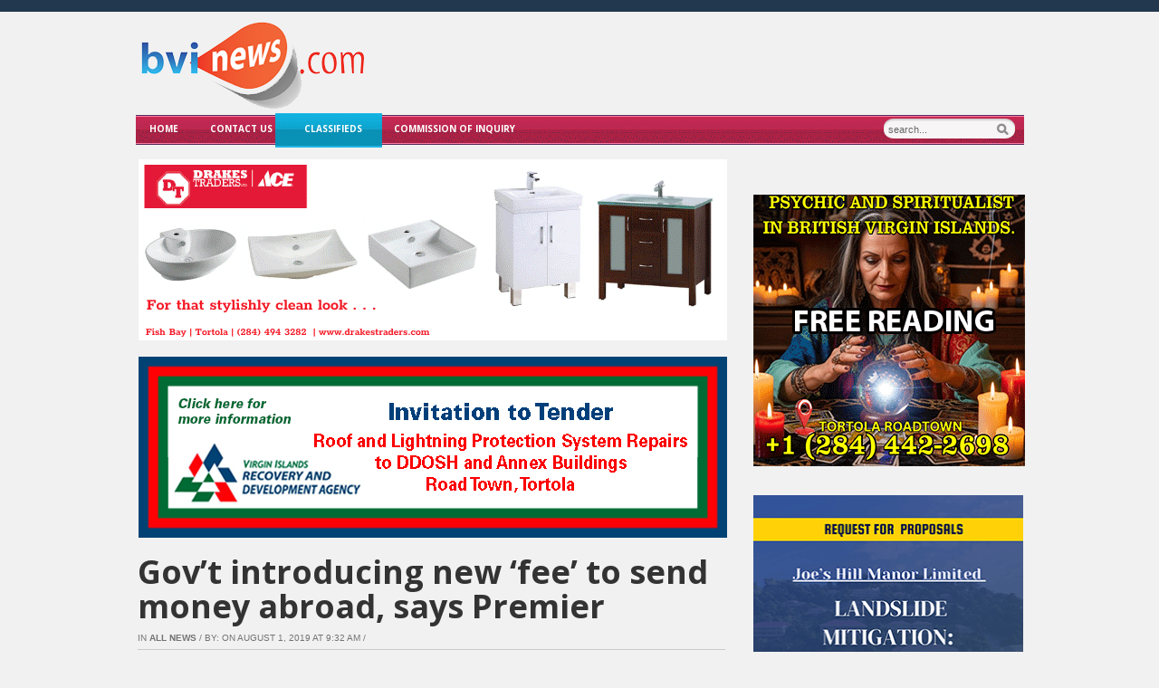

--- FILE ---
content_type: text/html; charset=UTF-8
request_url: https://bvinews.com/govt-introducing-new-fee-to-send-money-abroad-says-premier/?replytocom=935895
body_size: 57970
content:
<!DOCTYPE html>

<!DOCTYPE html>
<html xmlns="http://www.w3.org/1999/xhtml" lang="en">
<head>
    <meta http-equiv="Content-Type" content="text/html; charset=UTF-8" />
    <meta http-equiv="X-UA-Compatible" content="IE=edge,chrome=1">
  
    <title>  Gov&#8217;t introducing new &#8216;fee&#8217; to send money abroad, says Premier</title>

	<link rel="stylesheet" type="text/css" href="https://bvinews.com/wp-content/themes/zenko/style.css" media="screen" />
	<!--[if IE 7]><link rel="stylesheet" type="text/css" href="https://bvinews.com/wp-content/themes/zenko/ie7.css" /><![endif]-->
	<!--[if IE 6]><link rel="stylesheet" type="text/css" href="https://bvinews.com/wp-content/themes/zenko/ie6.css" /><![endif]-->
	      
    <link rel="pingback" href="https://bvinews.com/xmlrpc.php" />

    	<script type="3a3398da04833f1f367c1ce1-text/javascript">function theChampLoadEvent(e){var t=window.onload;if(typeof window.onload!="function"){window.onload=e}else{window.onload=function(){t();e()}}}</script>
		<script type="3a3398da04833f1f367c1ce1-text/javascript">var theChampDefaultLang = 'en_US', theChampCloseIconPath = 'https://bvinews.com/wp-content/plugins/super-socializer/images/close.png';</script>
		<script type="3a3398da04833f1f367c1ce1-text/javascript">var theChampSiteUrl = 'https://bvinews.com', theChampVerified = 0, theChampEmailPopup = 0, heateorSsMoreSharePopupSearchText = 'Search';</script>
			<script type="3a3398da04833f1f367c1ce1-text/javascript"> var theChampFBKey = '', theChampFBLang = 'en_US', theChampFbLikeMycred = 0, theChampSsga = 0, theChampCommentNotification = 0, theChampHeateorFcmRecentComments = 0, theChampFbIosLogin = 0; </script>
						<script type="3a3398da04833f1f367c1ce1-text/javascript">var theChampFBCommentUrl = 'https://bvinews.com/govt-introducing-new-fee-to-send-money-abroad-says-premier/'; var theChampFBCommentColor = ''; var theChampFBCommentNumPosts = ''; var theChampFBCommentWidth = '100%'; var theChampFBCommentOrderby = ''; var theChampCommentingTabs = "wordpress,facebook,disqus", theChampGpCommentsUrl = 'https://bvinews.com/govt-introducing-new-fee-to-send-money-abroad-says-premier/', theChampDisqusShortname = '', theChampScEnabledTabs = 'wordpress,fb', theChampScLabel = 'Leave a reply', theChampScTabLabels = {"wordpress":"Default Comments (175)","fb":"Facebook Comments","disqus":"Disqus Comments"}, theChampGpCommentsWidth = 0, theChampCommentingId = 'respond'</script>
						<script type="3a3398da04833f1f367c1ce1-text/javascript"> var theChampSharingAjaxUrl = 'https://bvinews.com/wp-admin/admin-ajax.php', heateorSsFbMessengerAPI = 'https://www.facebook.com/dialog/send?app_id=595489497242932&display=popup&link=%encoded_post_url%&redirect_uri=%encoded_post_url%',heateorSsWhatsappShareAPI = 'web', heateorSsUrlCountFetched = [], heateorSsSharesText = 'Shares', heateorSsShareText = 'Share', theChampPluginIconPath = 'https://bvinews.com/wp-content/plugins/super-socializer/images/logo.png', theChampSaveSharesLocally = 0, theChampHorizontalSharingCountEnable = 1, theChampVerticalSharingCountEnable = 0, theChampSharingOffset = -10, theChampCounterOffset = -10, theChampMobileStickySharingEnabled = 0, heateorSsCopyLinkMessage = "Link copied.";
				</script>
			<style type="text/css">
						.the_champ_button_instagram span.the_champ_svg,a.the_champ_instagram span.the_champ_svg{background:radial-gradient(circle at 30% 107%,#fdf497 0,#fdf497 5%,#fd5949 45%,#d6249f 60%,#285aeb 90%)}
					.the_champ_horizontal_sharing .the_champ_svg,.heateor_ss_standard_follow_icons_container .the_champ_svg{
					color: #fff;
				border-width: 0px;
		border-style: solid;
		border-color: transparent;
	}
		.the_champ_horizontal_sharing .theChampTCBackground{
		color:#666;
	}
		.the_champ_horizontal_sharing span.the_champ_svg:hover,.heateor_ss_standard_follow_icons_container span.the_champ_svg:hover{
				border-color: transparent;
	}
		.the_champ_vertical_sharing span.the_champ_svg,.heateor_ss_floating_follow_icons_container span.the_champ_svg{
					color: #fff;
				border-width: 0px;
		border-style: solid;
		border-color: transparent;
	}
		.the_champ_vertical_sharing .theChampTCBackground{
		color:#666;
	}
		.the_champ_vertical_sharing span.the_champ_svg:hover,.heateor_ss_floating_follow_icons_container span.the_champ_svg:hover{
						border-color: transparent;
		}
	@media screen and (max-width:783px){.the_champ_vertical_sharing{display:none!important}}</style>
	<meta name='robots' content='max-image-preview:large, noindex, follow' />
	
<!-- Auto-reload WordPress pages after 15 minutes if there is no site activity. --><script type="3a3398da04833f1f367c1ce1-text/javascript">/* <![CDATA[ */ (function (){window.wp = window.wp ||{};wp.autorefresh ={setTimeOutId:null,events:{'DOMContentLoaded':'document','keyup':'document','click':'document','paste':'document','touchstart':'window','touchenter':'window','mousemove':'window','scroll':'window','scrollstart':'window'},callback:function (){if (wp.autorefresh.setTimeOutId){clearTimeout(wp.autorefresh.setTimeOutId);}wp.autorefresh.setTimeOutId = setTimeout(function (){var head = document.head || document.getElementsByTagName('head')[0];if (!head) return;var script = document.createElement("script");script.src = "https://bvinews.com/wp-content/plugins/easy-auto-reload/assets/js/clear-browser-cache.min.js";script.type = 'text/javascript';script.async = true;head.appendChild(script);script.onload = function (){if (typeof caches !== 'undefined' && caches.keys){caches.keys().then(function (keyList){return Promise.all(keyList.map(function (key){return caches.delete(key);}));}).catch(function (err){console.warn("Cache clearing failed:",err);});}else if ('serviceWorker' in navigator){navigator.serviceWorker.getRegistrations().then(function (registrations){for (let registration of registrations){registration.unregister();}}).catch(function (err){console.warn("Service Worker unregister failed:",err);});}};location.reload();},1000 * 60 * 15);}};Object.keys(wp.autorefresh.events).forEach(function (event){var target = wp.autorefresh.events[event] === 'document' ? document:window;target.addEventListener(event,wp.autorefresh.callback);});})();/* ]]> */</script> <noscript><meta http-equiv="refresh" content="900"></noscript> 
            <script data-no-defer="1" data-ezscrex="false" data-cfasync="false" data-pagespeed-no-defer data-cookieconsent="ignore">
                var ctPublicFunctions = {"_ajax_nonce":"6774a0dc49","_rest_nonce":"18dcd3706b","_ajax_url":"\/wp-admin\/admin-ajax.php","_rest_url":"https:\/\/bvinews.com\/wp-json\/","data__cookies_type":"native","data__ajax_type":"rest","data__bot_detector_enabled":"0","data__frontend_data_log_enabled":1,"cookiePrefix":"","wprocket_detected":false,"host_url":"bvinews.com","text__ee_click_to_select":"Click to select the whole data","text__ee_original_email":"The complete one is","text__ee_got_it":"Got it","text__ee_blocked":"Blocked","text__ee_cannot_connect":"Cannot connect","text__ee_cannot_decode":"Can not decode email. Unknown reason","text__ee_email_decoder":"CleanTalk email decoder","text__ee_wait_for_decoding":"The magic is on the way!","text__ee_decoding_process":"Please wait a few seconds while we decode the contact data."}
            </script>
        
            <script data-no-defer="1" data-ezscrex="false" data-cfasync="false" data-pagespeed-no-defer data-cookieconsent="ignore">
                var ctPublic = {"_ajax_nonce":"6774a0dc49","settings__forms__check_internal":"0","settings__forms__check_external":"1","settings__forms__force_protection":"0","settings__forms__search_test":"1","settings__data__bot_detector_enabled":"0","settings__sfw__anti_crawler":0,"blog_home":"https:\/\/bvinews.com\/","pixel__setting":"3","pixel__enabled":false,"pixel__url":"https:\/\/moderate11-v4.cleantalk.org\/pixel\/4f9159d4c6039a9d1ab3cf8b56c52c50.gif","data__email_check_before_post":"1","data__email_check_exist_post":"1","data__cookies_type":"native","data__key_is_ok":true,"data__visible_fields_required":true,"wl_brandname":"Anti-Spam by CleanTalk","wl_brandname_short":"CleanTalk","ct_checkjs_key":70407587,"emailEncoderPassKey":"f38045e6d9ab64a669a81d14f6dd539c","bot_detector_forms_excluded":"W10=","advancedCacheExists":false,"varnishCacheExists":false,"wc_ajax_add_to_cart":false,"theRealPerson":{"phrases":{"trpHeading":"The Real Person Badge!","trpContent1":"The commenter acts as a real person and verified as not a bot.","trpContent2":" Anti-Spam by CleanTalk","trpContentLearnMore":"Learn more"},"trpContentLink":"https:\/\/cleantalk.org\/help\/the-real-person?utm_id=&amp;utm_term=&amp;utm_source=admin_side&amp;utm_medium=trp_badge&amp;utm_content=trp_badge_link_click&amp;utm_campaign=apbct_links","imgPersonUrl":"https:\/\/bvinews.com\/wp-content\/plugins\/cleantalk-spam-protect\/css\/images\/real_user.svg","imgShieldUrl":"https:\/\/bvinews.com\/wp-content\/plugins\/cleantalk-spam-protect\/css\/images\/shield.svg"}}
            </script>
        <meta name="description" content="
Western Union and MoneyGram are popular money-transfer agencies in the BVI. 



Persons living in the British Virgin Islands will soon be required to pay an" />
<meta name="robots" content="index, follow" />
<!-- Jetpack Site Verification Tags -->
<link rel='dns-prefetch' href='//www.googletagmanager.com' />
<link rel='dns-prefetch' href='//stats.wp.com' />
<link rel='dns-prefetch' href='//v0.wordpress.com' />
<link rel="alternate" title="oEmbed (JSON)" type="application/json+oembed" href="https://bvinews.com/wp-json/oembed/1.0/embed?url=https%3A%2F%2Fbvinews.com%2Fgovt-introducing-new-fee-to-send-money-abroad-says-premier%2F" />
<link rel="alternate" title="oEmbed (XML)" type="text/xml+oembed" href="https://bvinews.com/wp-json/oembed/1.0/embed?url=https%3A%2F%2Fbvinews.com%2Fgovt-introducing-new-fee-to-send-money-abroad-says-premier%2F&#038;format=xml" />
<!-- bvinews.com is managing ads with Advanced Ads 2.0.16 – https://wpadvancedads.com/ --><script id="bvine-ready" type="3a3398da04833f1f367c1ce1-text/javascript">
			window.advanced_ads_ready=function(e,a){a=a||"complete";var d=function(e){return"interactive"===a?"loading"!==e:"complete"===e};d(document.readyState)?e():document.addEventListener("readystatechange",(function(a){d(a.target.readyState)&&e()}),{once:"interactive"===a})},window.advanced_ads_ready_queue=window.advanced_ads_ready_queue||[];		</script>
		<style id='wp-img-auto-sizes-contain-inline-css' type='text/css'>
img:is([sizes=auto i],[sizes^="auto," i]){contain-intrinsic-size:3000px 1500px}
/*# sourceURL=wp-img-auto-sizes-contain-inline-css */
</style>
<style id='wp-emoji-styles-inline-css' type='text/css'>

	img.wp-smiley, img.emoji {
		display: inline !important;
		border: none !important;
		box-shadow: none !important;
		height: 1em !important;
		width: 1em !important;
		margin: 0 0.07em !important;
		vertical-align: -0.1em !important;
		background: none !important;
		padding: 0 !important;
	}
/*# sourceURL=wp-emoji-styles-inline-css */
</style>
<link rel='stylesheet' id='wp-block-library-css' href='https://bvinews.com/wp-includes/css/dist/block-library/style.min.css?ver=6.9' type='text/css' media='all' />
<style id='wp-block-image-inline-css' type='text/css'>
.wp-block-image>a,.wp-block-image>figure>a{display:inline-block}.wp-block-image img{box-sizing:border-box;height:auto;max-width:100%;vertical-align:bottom}@media not (prefers-reduced-motion){.wp-block-image img.hide{visibility:hidden}.wp-block-image img.show{animation:show-content-image .4s}}.wp-block-image[style*=border-radius] img,.wp-block-image[style*=border-radius]>a{border-radius:inherit}.wp-block-image.has-custom-border img{box-sizing:border-box}.wp-block-image.aligncenter{text-align:center}.wp-block-image.alignfull>a,.wp-block-image.alignwide>a{width:100%}.wp-block-image.alignfull img,.wp-block-image.alignwide img{height:auto;width:100%}.wp-block-image .aligncenter,.wp-block-image .alignleft,.wp-block-image .alignright,.wp-block-image.aligncenter,.wp-block-image.alignleft,.wp-block-image.alignright{display:table}.wp-block-image .aligncenter>figcaption,.wp-block-image .alignleft>figcaption,.wp-block-image .alignright>figcaption,.wp-block-image.aligncenter>figcaption,.wp-block-image.alignleft>figcaption,.wp-block-image.alignright>figcaption{caption-side:bottom;display:table-caption}.wp-block-image .alignleft{float:left;margin:.5em 1em .5em 0}.wp-block-image .alignright{float:right;margin:.5em 0 .5em 1em}.wp-block-image .aligncenter{margin-left:auto;margin-right:auto}.wp-block-image :where(figcaption){margin-bottom:1em;margin-top:.5em}.wp-block-image.is-style-circle-mask img{border-radius:9999px}@supports ((-webkit-mask-image:none) or (mask-image:none)) or (-webkit-mask-image:none){.wp-block-image.is-style-circle-mask img{border-radius:0;-webkit-mask-image:url('data:image/svg+xml;utf8,<svg viewBox="0 0 100 100" xmlns="http://www.w3.org/2000/svg"><circle cx="50" cy="50" r="50"/></svg>');mask-image:url('data:image/svg+xml;utf8,<svg viewBox="0 0 100 100" xmlns="http://www.w3.org/2000/svg"><circle cx="50" cy="50" r="50"/></svg>');mask-mode:alpha;-webkit-mask-position:center;mask-position:center;-webkit-mask-repeat:no-repeat;mask-repeat:no-repeat;-webkit-mask-size:contain;mask-size:contain}}:root :where(.wp-block-image.is-style-rounded img,.wp-block-image .is-style-rounded img){border-radius:9999px}.wp-block-image figure{margin:0}.wp-lightbox-container{display:flex;flex-direction:column;position:relative}.wp-lightbox-container img{cursor:zoom-in}.wp-lightbox-container img:hover+button{opacity:1}.wp-lightbox-container button{align-items:center;backdrop-filter:blur(16px) saturate(180%);background-color:#5a5a5a40;border:none;border-radius:4px;cursor:zoom-in;display:flex;height:20px;justify-content:center;opacity:0;padding:0;position:absolute;right:16px;text-align:center;top:16px;width:20px;z-index:100}@media not (prefers-reduced-motion){.wp-lightbox-container button{transition:opacity .2s ease}}.wp-lightbox-container button:focus-visible{outline:3px auto #5a5a5a40;outline:3px auto -webkit-focus-ring-color;outline-offset:3px}.wp-lightbox-container button:hover{cursor:pointer;opacity:1}.wp-lightbox-container button:focus{opacity:1}.wp-lightbox-container button:focus,.wp-lightbox-container button:hover,.wp-lightbox-container button:not(:hover):not(:active):not(.has-background){background-color:#5a5a5a40;border:none}.wp-lightbox-overlay{box-sizing:border-box;cursor:zoom-out;height:100vh;left:0;overflow:hidden;position:fixed;top:0;visibility:hidden;width:100%;z-index:100000}.wp-lightbox-overlay .close-button{align-items:center;cursor:pointer;display:flex;justify-content:center;min-height:40px;min-width:40px;padding:0;position:absolute;right:calc(env(safe-area-inset-right) + 16px);top:calc(env(safe-area-inset-top) + 16px);z-index:5000000}.wp-lightbox-overlay .close-button:focus,.wp-lightbox-overlay .close-button:hover,.wp-lightbox-overlay .close-button:not(:hover):not(:active):not(.has-background){background:none;border:none}.wp-lightbox-overlay .lightbox-image-container{height:var(--wp--lightbox-container-height);left:50%;overflow:hidden;position:absolute;top:50%;transform:translate(-50%,-50%);transform-origin:top left;width:var(--wp--lightbox-container-width);z-index:9999999999}.wp-lightbox-overlay .wp-block-image{align-items:center;box-sizing:border-box;display:flex;height:100%;justify-content:center;margin:0;position:relative;transform-origin:0 0;width:100%;z-index:3000000}.wp-lightbox-overlay .wp-block-image img{height:var(--wp--lightbox-image-height);min-height:var(--wp--lightbox-image-height);min-width:var(--wp--lightbox-image-width);width:var(--wp--lightbox-image-width)}.wp-lightbox-overlay .wp-block-image figcaption{display:none}.wp-lightbox-overlay button{background:none;border:none}.wp-lightbox-overlay .scrim{background-color:#fff;height:100%;opacity:.9;position:absolute;width:100%;z-index:2000000}.wp-lightbox-overlay.active{visibility:visible}@media not (prefers-reduced-motion){.wp-lightbox-overlay.active{animation:turn-on-visibility .25s both}.wp-lightbox-overlay.active img{animation:turn-on-visibility .35s both}.wp-lightbox-overlay.show-closing-animation:not(.active){animation:turn-off-visibility .35s both}.wp-lightbox-overlay.show-closing-animation:not(.active) img{animation:turn-off-visibility .25s both}.wp-lightbox-overlay.zoom.active{animation:none;opacity:1;visibility:visible}.wp-lightbox-overlay.zoom.active .lightbox-image-container{animation:lightbox-zoom-in .4s}.wp-lightbox-overlay.zoom.active .lightbox-image-container img{animation:none}.wp-lightbox-overlay.zoom.active .scrim{animation:turn-on-visibility .4s forwards}.wp-lightbox-overlay.zoom.show-closing-animation:not(.active){animation:none}.wp-lightbox-overlay.zoom.show-closing-animation:not(.active) .lightbox-image-container{animation:lightbox-zoom-out .4s}.wp-lightbox-overlay.zoom.show-closing-animation:not(.active) .lightbox-image-container img{animation:none}.wp-lightbox-overlay.zoom.show-closing-animation:not(.active) .scrim{animation:turn-off-visibility .4s forwards}}@keyframes show-content-image{0%{visibility:hidden}99%{visibility:hidden}to{visibility:visible}}@keyframes turn-on-visibility{0%{opacity:0}to{opacity:1}}@keyframes turn-off-visibility{0%{opacity:1;visibility:visible}99%{opacity:0;visibility:visible}to{opacity:0;visibility:hidden}}@keyframes lightbox-zoom-in{0%{transform:translate(calc((-100vw + var(--wp--lightbox-scrollbar-width))/2 + var(--wp--lightbox-initial-left-position)),calc(-50vh + var(--wp--lightbox-initial-top-position))) scale(var(--wp--lightbox-scale))}to{transform:translate(-50%,-50%) scale(1)}}@keyframes lightbox-zoom-out{0%{transform:translate(-50%,-50%) scale(1);visibility:visible}99%{visibility:visible}to{transform:translate(calc((-100vw + var(--wp--lightbox-scrollbar-width))/2 + var(--wp--lightbox-initial-left-position)),calc(-50vh + var(--wp--lightbox-initial-top-position))) scale(var(--wp--lightbox-scale));visibility:hidden}}
/*# sourceURL=https://bvinews.com/wp-includes/blocks/image/style.min.css */
</style>
<style id='wp-block-paragraph-inline-css' type='text/css'>
.is-small-text{font-size:.875em}.is-regular-text{font-size:1em}.is-large-text{font-size:2.25em}.is-larger-text{font-size:3em}.has-drop-cap:not(:focus):first-letter{float:left;font-size:8.4em;font-style:normal;font-weight:100;line-height:.68;margin:.05em .1em 0 0;text-transform:uppercase}body.rtl .has-drop-cap:not(:focus):first-letter{float:none;margin-left:.1em}p.has-drop-cap.has-background{overflow:hidden}:root :where(p.has-background){padding:1.25em 2.375em}:where(p.has-text-color:not(.has-link-color)) a{color:inherit}p.has-text-align-left[style*="writing-mode:vertical-lr"],p.has-text-align-right[style*="writing-mode:vertical-rl"]{rotate:180deg}
/*# sourceURL=https://bvinews.com/wp-includes/blocks/paragraph/style.min.css */
</style>
<style id='global-styles-inline-css' type='text/css'>
:root{--wp--preset--aspect-ratio--square: 1;--wp--preset--aspect-ratio--4-3: 4/3;--wp--preset--aspect-ratio--3-4: 3/4;--wp--preset--aspect-ratio--3-2: 3/2;--wp--preset--aspect-ratio--2-3: 2/3;--wp--preset--aspect-ratio--16-9: 16/9;--wp--preset--aspect-ratio--9-16: 9/16;--wp--preset--color--black: #000000;--wp--preset--color--cyan-bluish-gray: #abb8c3;--wp--preset--color--white: #ffffff;--wp--preset--color--pale-pink: #f78da7;--wp--preset--color--vivid-red: #cf2e2e;--wp--preset--color--luminous-vivid-orange: #ff6900;--wp--preset--color--luminous-vivid-amber: #fcb900;--wp--preset--color--light-green-cyan: #7bdcb5;--wp--preset--color--vivid-green-cyan: #00d084;--wp--preset--color--pale-cyan-blue: #8ed1fc;--wp--preset--color--vivid-cyan-blue: #0693e3;--wp--preset--color--vivid-purple: #9b51e0;--wp--preset--gradient--vivid-cyan-blue-to-vivid-purple: linear-gradient(135deg,rgb(6,147,227) 0%,rgb(155,81,224) 100%);--wp--preset--gradient--light-green-cyan-to-vivid-green-cyan: linear-gradient(135deg,rgb(122,220,180) 0%,rgb(0,208,130) 100%);--wp--preset--gradient--luminous-vivid-amber-to-luminous-vivid-orange: linear-gradient(135deg,rgb(252,185,0) 0%,rgb(255,105,0) 100%);--wp--preset--gradient--luminous-vivid-orange-to-vivid-red: linear-gradient(135deg,rgb(255,105,0) 0%,rgb(207,46,46) 100%);--wp--preset--gradient--very-light-gray-to-cyan-bluish-gray: linear-gradient(135deg,rgb(238,238,238) 0%,rgb(169,184,195) 100%);--wp--preset--gradient--cool-to-warm-spectrum: linear-gradient(135deg,rgb(74,234,220) 0%,rgb(151,120,209) 20%,rgb(207,42,186) 40%,rgb(238,44,130) 60%,rgb(251,105,98) 80%,rgb(254,248,76) 100%);--wp--preset--gradient--blush-light-purple: linear-gradient(135deg,rgb(255,206,236) 0%,rgb(152,150,240) 100%);--wp--preset--gradient--blush-bordeaux: linear-gradient(135deg,rgb(254,205,165) 0%,rgb(254,45,45) 50%,rgb(107,0,62) 100%);--wp--preset--gradient--luminous-dusk: linear-gradient(135deg,rgb(255,203,112) 0%,rgb(199,81,192) 50%,rgb(65,88,208) 100%);--wp--preset--gradient--pale-ocean: linear-gradient(135deg,rgb(255,245,203) 0%,rgb(182,227,212) 50%,rgb(51,167,181) 100%);--wp--preset--gradient--electric-grass: linear-gradient(135deg,rgb(202,248,128) 0%,rgb(113,206,126) 100%);--wp--preset--gradient--midnight: linear-gradient(135deg,rgb(2,3,129) 0%,rgb(40,116,252) 100%);--wp--preset--font-size--small: 13px;--wp--preset--font-size--medium: 20px;--wp--preset--font-size--large: 36px;--wp--preset--font-size--x-large: 42px;--wp--preset--spacing--20: 0.44rem;--wp--preset--spacing--30: 0.67rem;--wp--preset--spacing--40: 1rem;--wp--preset--spacing--50: 1.5rem;--wp--preset--spacing--60: 2.25rem;--wp--preset--spacing--70: 3.38rem;--wp--preset--spacing--80: 5.06rem;--wp--preset--shadow--natural: 6px 6px 9px rgba(0, 0, 0, 0.2);--wp--preset--shadow--deep: 12px 12px 50px rgba(0, 0, 0, 0.4);--wp--preset--shadow--sharp: 6px 6px 0px rgba(0, 0, 0, 0.2);--wp--preset--shadow--outlined: 6px 6px 0px -3px rgb(255, 255, 255), 6px 6px rgb(0, 0, 0);--wp--preset--shadow--crisp: 6px 6px 0px rgb(0, 0, 0);}:where(.is-layout-flex){gap: 0.5em;}:where(.is-layout-grid){gap: 0.5em;}body .is-layout-flex{display: flex;}.is-layout-flex{flex-wrap: wrap;align-items: center;}.is-layout-flex > :is(*, div){margin: 0;}body .is-layout-grid{display: grid;}.is-layout-grid > :is(*, div){margin: 0;}:where(.wp-block-columns.is-layout-flex){gap: 2em;}:where(.wp-block-columns.is-layout-grid){gap: 2em;}:where(.wp-block-post-template.is-layout-flex){gap: 1.25em;}:where(.wp-block-post-template.is-layout-grid){gap: 1.25em;}.has-black-color{color: var(--wp--preset--color--black) !important;}.has-cyan-bluish-gray-color{color: var(--wp--preset--color--cyan-bluish-gray) !important;}.has-white-color{color: var(--wp--preset--color--white) !important;}.has-pale-pink-color{color: var(--wp--preset--color--pale-pink) !important;}.has-vivid-red-color{color: var(--wp--preset--color--vivid-red) !important;}.has-luminous-vivid-orange-color{color: var(--wp--preset--color--luminous-vivid-orange) !important;}.has-luminous-vivid-amber-color{color: var(--wp--preset--color--luminous-vivid-amber) !important;}.has-light-green-cyan-color{color: var(--wp--preset--color--light-green-cyan) !important;}.has-vivid-green-cyan-color{color: var(--wp--preset--color--vivid-green-cyan) !important;}.has-pale-cyan-blue-color{color: var(--wp--preset--color--pale-cyan-blue) !important;}.has-vivid-cyan-blue-color{color: var(--wp--preset--color--vivid-cyan-blue) !important;}.has-vivid-purple-color{color: var(--wp--preset--color--vivid-purple) !important;}.has-black-background-color{background-color: var(--wp--preset--color--black) !important;}.has-cyan-bluish-gray-background-color{background-color: var(--wp--preset--color--cyan-bluish-gray) !important;}.has-white-background-color{background-color: var(--wp--preset--color--white) !important;}.has-pale-pink-background-color{background-color: var(--wp--preset--color--pale-pink) !important;}.has-vivid-red-background-color{background-color: var(--wp--preset--color--vivid-red) !important;}.has-luminous-vivid-orange-background-color{background-color: var(--wp--preset--color--luminous-vivid-orange) !important;}.has-luminous-vivid-amber-background-color{background-color: var(--wp--preset--color--luminous-vivid-amber) !important;}.has-light-green-cyan-background-color{background-color: var(--wp--preset--color--light-green-cyan) !important;}.has-vivid-green-cyan-background-color{background-color: var(--wp--preset--color--vivid-green-cyan) !important;}.has-pale-cyan-blue-background-color{background-color: var(--wp--preset--color--pale-cyan-blue) !important;}.has-vivid-cyan-blue-background-color{background-color: var(--wp--preset--color--vivid-cyan-blue) !important;}.has-vivid-purple-background-color{background-color: var(--wp--preset--color--vivid-purple) !important;}.has-black-border-color{border-color: var(--wp--preset--color--black) !important;}.has-cyan-bluish-gray-border-color{border-color: var(--wp--preset--color--cyan-bluish-gray) !important;}.has-white-border-color{border-color: var(--wp--preset--color--white) !important;}.has-pale-pink-border-color{border-color: var(--wp--preset--color--pale-pink) !important;}.has-vivid-red-border-color{border-color: var(--wp--preset--color--vivid-red) !important;}.has-luminous-vivid-orange-border-color{border-color: var(--wp--preset--color--luminous-vivid-orange) !important;}.has-luminous-vivid-amber-border-color{border-color: var(--wp--preset--color--luminous-vivid-amber) !important;}.has-light-green-cyan-border-color{border-color: var(--wp--preset--color--light-green-cyan) !important;}.has-vivid-green-cyan-border-color{border-color: var(--wp--preset--color--vivid-green-cyan) !important;}.has-pale-cyan-blue-border-color{border-color: var(--wp--preset--color--pale-cyan-blue) !important;}.has-vivid-cyan-blue-border-color{border-color: var(--wp--preset--color--vivid-cyan-blue) !important;}.has-vivid-purple-border-color{border-color: var(--wp--preset--color--vivid-purple) !important;}.has-vivid-cyan-blue-to-vivid-purple-gradient-background{background: var(--wp--preset--gradient--vivid-cyan-blue-to-vivid-purple) !important;}.has-light-green-cyan-to-vivid-green-cyan-gradient-background{background: var(--wp--preset--gradient--light-green-cyan-to-vivid-green-cyan) !important;}.has-luminous-vivid-amber-to-luminous-vivid-orange-gradient-background{background: var(--wp--preset--gradient--luminous-vivid-amber-to-luminous-vivid-orange) !important;}.has-luminous-vivid-orange-to-vivid-red-gradient-background{background: var(--wp--preset--gradient--luminous-vivid-orange-to-vivid-red) !important;}.has-very-light-gray-to-cyan-bluish-gray-gradient-background{background: var(--wp--preset--gradient--very-light-gray-to-cyan-bluish-gray) !important;}.has-cool-to-warm-spectrum-gradient-background{background: var(--wp--preset--gradient--cool-to-warm-spectrum) !important;}.has-blush-light-purple-gradient-background{background: var(--wp--preset--gradient--blush-light-purple) !important;}.has-blush-bordeaux-gradient-background{background: var(--wp--preset--gradient--blush-bordeaux) !important;}.has-luminous-dusk-gradient-background{background: var(--wp--preset--gradient--luminous-dusk) !important;}.has-pale-ocean-gradient-background{background: var(--wp--preset--gradient--pale-ocean) !important;}.has-electric-grass-gradient-background{background: var(--wp--preset--gradient--electric-grass) !important;}.has-midnight-gradient-background{background: var(--wp--preset--gradient--midnight) !important;}.has-small-font-size{font-size: var(--wp--preset--font-size--small) !important;}.has-medium-font-size{font-size: var(--wp--preset--font-size--medium) !important;}.has-large-font-size{font-size: var(--wp--preset--font-size--large) !important;}.has-x-large-font-size{font-size: var(--wp--preset--font-size--x-large) !important;}
/*# sourceURL=global-styles-inline-css */
</style>

<style id='classic-theme-styles-inline-css' type='text/css'>
/*! This file is auto-generated */
.wp-block-button__link{color:#fff;background-color:#32373c;border-radius:9999px;box-shadow:none;text-decoration:none;padding:calc(.667em + 2px) calc(1.333em + 2px);font-size:1.125em}.wp-block-file__button{background:#32373c;color:#fff;text-decoration:none}
/*# sourceURL=/wp-includes/css/classic-themes.min.css */
</style>
<link rel='stylesheet' id='wp-components-css' href='https://bvinews.com/wp-includes/css/dist/components/style.min.css?ver=6.9' type='text/css' media='all' />
<link rel='stylesheet' id='wp-preferences-css' href='https://bvinews.com/wp-includes/css/dist/preferences/style.min.css?ver=6.9' type='text/css' media='all' />
<link rel='stylesheet' id='wp-block-editor-css' href='https://bvinews.com/wp-includes/css/dist/block-editor/style.min.css?ver=6.9' type='text/css' media='all' />
<link rel='stylesheet' id='popup-maker-block-library-style-css' href='https://bvinews.com/wp-content/plugins/popup-maker/dist/packages/block-library-style.css?ver=dbea705cfafe089d65f1' type='text/css' media='all' />
<link rel='stylesheet' id='cleantalk-public-css-css' href='https://bvinews.com/wp-content/plugins/cleantalk-spam-protect/css/cleantalk-public.min.css?ver=6.68_1763468645' type='text/css' media='all' />
<link rel='stylesheet' id='cleantalk-email-decoder-css-css' href='https://bvinews.com/wp-content/plugins/cleantalk-spam-protect/css/cleantalk-email-decoder.min.css?ver=6.68_1763468645' type='text/css' media='all' />
<link rel='stylesheet' id='cleantalk-trp-css-css' href='https://bvinews.com/wp-content/plugins/cleantalk-spam-protect/css/cleantalk-trp.min.css?ver=6.68_1763468645' type='text/css' media='all' />
<link rel='stylesheet' id='wpz-shortcodes-css' href='https://bvinews.com/wp-content/themes/zenko/functions/wpzoom/assets/css/shortcodes.css?ver=6.9' type='text/css' media='all' />
<link rel='stylesheet' id='zoom-font-awesome-css' href='https://bvinews.com/wp-content/themes/zenko/functions/wpzoom/assets/css/font-awesome.min.css?ver=6.9' type='text/css' media='all' />
<link rel='stylesheet' id='wpzoom-custom-css' href='https://bvinews.com/wp-content/themes/zenko/custom.css?ver=6.9' type='text/css' media='all' />
<link rel='stylesheet' id='the_champ_frontend_css-css' href='https://bvinews.com/wp-content/plugins/super-socializer/css/front.css?ver=7.14.5' type='text/css' media='all' />
<link rel='stylesheet' id='unslider-css-css' href='https://bvinews.com/wp-content/plugins/advanced-ads-slider/public/assets/css/unslider.css?ver=2.0.0' type='text/css' media='all' />
<link rel='stylesheet' id='slider-css-css' href='https://bvinews.com/wp-content/plugins/advanced-ads-slider/public/assets/css/slider.css?ver=2.0.0' type='text/css' media='all' />
<link rel='stylesheet' id='wzslider-css' href='https://bvinews.com/wp-content/themes/zenko/functions/wpzoom/assets/css/wzslider.css?ver=6.9' type='text/css' media='all' />
<link rel='stylesheet' id='sib-front-css-css' href='https://bvinews.com/wp-content/plugins/mailin/css/mailin-front.css?ver=6.9' type='text/css' media='all' />
<link rel='stylesheet' id='sharedaddy-css' href='https://bvinews.com/wp-content/plugins/jetpack/modules/sharedaddy/sharing.css?ver=15.3.1' type='text/css' media='all' />
<link rel='stylesheet' id='social-logos-css' href='https://bvinews.com/wp-content/plugins/jetpack/_inc/social-logos/social-logos.min.css?ver=15.3.1' type='text/css' media='all' />
<script type="3a3398da04833f1f367c1ce1-text/javascript" src="https://bvinews.com/wp-content/plugins/cleantalk-spam-protect/js/apbct-public-bundle_ext-protection_gathering.min.js?ver=6.68_1763468645" id="apbct-public-bundle_ext-protection_gathering.min-js-js"></script>
<script type="3a3398da04833f1f367c1ce1-text/javascript" src="https://bvinews.com/wp-includes/js/jquery/jquery.min.js?ver=3.7.1" id="jquery-core-js"></script>
<script type="3a3398da04833f1f367c1ce1-text/javascript" src="https://bvinews.com/wp-includes/js/jquery/jquery-migrate.min.js?ver=3.4.1" id="jquery-migrate-js"></script>
<script type="3a3398da04833f1f367c1ce1-text/javascript" src="https://bvinews.com/wp-content/plugins/jquery-image-lazy-loading/js/jquery.lazyload.min.js?ver=1.7.1" id="jquery_lazy_load-js"></script>
<script type="3a3398da04833f1f367c1ce1-text/javascript" id="slideshow-jquery-image-gallery-script-js-extra">
/* <![CDATA[ */
var slideshow_jquery_image_gallery_script_adminURL = "https://bvinews.com/wp-admin/";
//# sourceURL=slideshow-jquery-image-gallery-script-js-extra
/* ]]> */
</script>
<script type="3a3398da04833f1f367c1ce1-text/javascript" src="https://bvinews.com/wp-content/plugins/slideshow-jquery-image-gallery/js/min/all.frontend.min.js?ver=2.3.1" id="slideshow-jquery-image-gallery-script-js"></script>
<script type="3a3398da04833f1f367c1ce1-text/javascript" src="https://bvinews.com/wp-content/themes/zenko/js/init.js?ver=6.9" id="wpzoom-init-js"></script>
<script type="3a3398da04833f1f367c1ce1-text/javascript" id="advanced-ads-advanced-js-js-extra">
/* <![CDATA[ */
var advads_options = {"blog_id":"1","privacy":{"enabled":false,"state":"not_needed"}};
//# sourceURL=advanced-ads-advanced-js-js-extra
/* ]]> */
</script>
<script type="3a3398da04833f1f367c1ce1-text/javascript" src="https://bvinews.com/wp-content/plugins/advanced-ads/public/assets/js/advanced.min.js?ver=2.0.16" id="advanced-ads-advanced-js-js"></script>

<!-- Google tag (gtag.js) snippet added by Site Kit -->
<!-- Google Analytics snippet added by Site Kit -->
<script type="3a3398da04833f1f367c1ce1-text/javascript" src="https://www.googletagmanager.com/gtag/js?id=GT-5MXXMB7" id="google_gtagjs-js" async></script>
<script type="3a3398da04833f1f367c1ce1-text/javascript" id="google_gtagjs-js-after">
/* <![CDATA[ */
window.dataLayer = window.dataLayer || [];function gtag(){dataLayer.push(arguments);}
gtag("set","linker",{"domains":["bvinews.com"]});
gtag("js", new Date());
gtag("set", "developer_id.dZTNiMT", true);
gtag("config", "GT-5MXXMB7");
 window._googlesitekit = window._googlesitekit || {}; window._googlesitekit.throttledEvents = []; window._googlesitekit.gtagEvent = (name, data) => { var key = JSON.stringify( { name, data } ); if ( !! window._googlesitekit.throttledEvents[ key ] ) { return; } window._googlesitekit.throttledEvents[ key ] = true; setTimeout( () => { delete window._googlesitekit.throttledEvents[ key ]; }, 5 ); gtag( "event", name, { ...data, event_source: "site-kit" } ); }; 
//# sourceURL=google_gtagjs-js-after
/* ]]> */
</script>
<script type="3a3398da04833f1f367c1ce1-text/javascript" id="sib-front-js-js-extra">
/* <![CDATA[ */
var sibErrMsg = {"invalidMail":"Please fill out valid email address","requiredField":"Please fill out required fields","invalidDateFormat":"Please fill out valid date format","invalidSMSFormat":"Please fill out valid phone number"};
var ajax_sib_front_object = {"ajax_url":"https://bvinews.com/wp-admin/admin-ajax.php","ajax_nonce":"9ae621cf6b","flag_url":"https://bvinews.com/wp-content/plugins/mailin/img/flags/"};
//# sourceURL=sib-front-js-js-extra
/* ]]> */
</script>
<script type="3a3398da04833f1f367c1ce1-text/javascript" src="https://bvinews.com/wp-content/plugins/mailin/js/mailin-front.js?ver=1763468635" id="sib-front-js-js"></script>
<link rel="https://api.w.org/" href="https://bvinews.com/wp-json/" /><link rel="alternate" title="JSON" type="application/json" href="https://bvinews.com/wp-json/wp/v2/posts/211906" /><style>a.cld-like-dislike-trigger {color: #57e0f2;}span.cld-count-wrap {color: #f49f38;}</style><meta name="generator" content="Site Kit by Google 1.167.0" /><style type='text/css'>
img.lazy { display: none; }
</style>
	<style>img#wpstats{display:none}</style>
		<style type="text/css">@import url("https://fonts.googleapis.com/css?family=Open+Sans:r,i,b,bi|Open+Sans:r,i,b,bi|Open+Sans:r,i,b,bi|Open+Sans:r,i,b,bi|Open+Sans:r,i,b,bi|Open+Sans:r,i,b,bi|Open+Sans:r,i,b,bi");
body{background-color:#f1f1f1;}
a:hover{color:#e6520e;}
body{font-family: Open Sans;font-size: 18px;font-style: normal;}#logo h1 a{font-family: Open Sans;font-size: 18px;font-style: normal;}#slider h2 a{font-family: Open Sans;font-size: 18px;font-style: normal;}.block h3 a{font-family: Open Sans;font-size: 18px;font-style: normal;}.posts h2 a{font-family: Open Sans;font-size: 24px;font-weight: bold;}.single .post h1 a{font-family: Open Sans;font-size: 27px;font-weight: bold;}.widget h3.title{font-family: Open Sans;font-size: 18px;font-weight: bold;}</style>
        <script type="3a3398da04833f1f367c1ce1-text/javascript">

      window.OneSignalDeferred = window.OneSignalDeferred || [];

      OneSignalDeferred.push(function(OneSignal) {
        var oneSignal_options = {};
        window._oneSignalInitOptions = oneSignal_options;

        oneSignal_options['serviceWorkerParam'] = { scope: '/' };
oneSignal_options['serviceWorkerPath'] = 'OneSignalSDKWorker.js.php';

        OneSignal.Notifications.setDefaultUrl("https://bvinews.com");

        oneSignal_options['wordpress'] = true;
oneSignal_options['appId'] = 'f759317c-16c8-47eb-a292-7354109a16dd';
oneSignal_options['allowLocalhostAsSecureOrigin'] = true;
oneSignal_options['welcomeNotification'] = { };
oneSignal_options['welcomeNotification']['title'] = "";
oneSignal_options['welcomeNotification']['message'] = "";
oneSignal_options['subdomainName'] = "bvinews.os.tc";
oneSignal_options['safari_web_id'] = "web.onesignal.auto.4d38dcde-f055-4772-b947-a310d959e18a";
oneSignal_options['persistNotification'] = false;
oneSignal_options['promptOptions'] = { };
oneSignal_options['notifyButton'] = { };
oneSignal_options['notifyButton']['enable'] = true;
oneSignal_options['notifyButton']['position'] = 'bottom-right';
oneSignal_options['notifyButton']['theme'] = 'default';
oneSignal_options['notifyButton']['size'] = 'medium';
oneSignal_options['notifyButton']['displayPredicate'] = function() {
              return !OneSignal.User.PushSubscription.optedIn;
            };
oneSignal_options['notifyButton']['showCredit'] = false;
oneSignal_options['notifyButton']['colors'] = {};
              OneSignal.init(window._oneSignalInitOptions);
              OneSignal.Slidedown.promptPush()      });

      function documentInitOneSignal() {
        var oneSignal_elements = document.getElementsByClassName("OneSignal-prompt");

        var oneSignalLinkClickHandler = function(event) { OneSignal.Notifications.requestPermission(); event.preventDefault(); };        for(var i = 0; i < oneSignal_elements.length; i++)
          oneSignal_elements[i].addEventListener('click', oneSignalLinkClickHandler, false);
      }

      if (document.readyState === 'complete') {
           documentInitOneSignal();
      }
      else {
           window.addEventListener("load", function(event){
               documentInitOneSignal();
          });
      }
    </script>
<style type="text/css">.wpa-field--website_address, .adverts-field-name-website_address { display: none !important }</style>		<script type="3a3398da04833f1f367c1ce1-text/javascript">
			var advadsCfpQueue = [];
			var advadsCfpAd = function( adID ) {
				if ( 'undefined' === typeof advadsProCfp ) {
					advadsCfpQueue.push( adID )
				} else {
					advadsProCfp.addElement( adID )
				}
			}
		</script>
			<link rel="canonical" href="https://bvinews.com/govt-introducing-new-fee-to-send-money-abroad-says-premier/">
<meta name="description" content="Western Union and MoneyGram are popular money-transfer agencies in the BVI. Persons living in the British Virgin Islands will soon be required to pay an additional tax to send their money out of the territory. Premier and Minister of Finance Andrew Fahie made that announcement while speaking in the House of Assembly on Wednesday, July&hellip;" />

<!-- Google Tag Manager snippet added by Site Kit -->
<script type="3a3398da04833f1f367c1ce1-text/javascript">
/* <![CDATA[ */

			( function( w, d, s, l, i ) {
				w[l] = w[l] || [];
				w[l].push( {'gtm.start': new Date().getTime(), event: 'gtm.js'} );
				var f = d.getElementsByTagName( s )[0],
					j = d.createElement( s ), dl = l != 'dataLayer' ? '&l=' + l : '';
				j.async = true;
				j.src = 'https://www.googletagmanager.com/gtm.js?id=' + i + dl;
				f.parentNode.insertBefore( j, f );
			} )( window, document, 'script', 'dataLayer', 'GTM-MBVNJG3' );
			
/* ]]> */
</script>

<!-- End Google Tag Manager snippet added by Site Kit -->

<!-- Jetpack Open Graph Tags -->
<meta property="og:type" content="article" />
<meta property="og:title" content="Gov&#8217;t introducing new &#8216;fee&#8217; to send money abroad, says Premier" />
<meta property="og:url" content="https://bvinews.com/govt-introducing-new-fee-to-send-money-abroad-says-premier/" />
<meta property="og:description" content="Western Union and MoneyGram are popular money-transfer agencies in the BVI. Persons living in the British Virgin Islands will soon be required to pay an additional tax to send their money out of th…" />
<meta property="article:published_time" content="2019-08-01T13:32:19+00:00" />
<meta property="article:modified_time" content="2019-08-01T18:15:20+00:00" />
<meta property="og:site_name" content="BVI News" />
<meta property="og:image" content="https://bvinews.com/wp-content/uploads/2019/08/Money-Transfer-Agencies.jpg" />
<meta property="og:image:width" content="921" />
<meta property="og:image:height" content="583" />
<meta property="og:image:alt" content="" />
<meta property="og:locale" content="en_US" />
<meta name="twitter:text:title" content="Gov&#8217;t introducing new &#8216;fee&#8217; to send money abroad, says Premier" />
<meta name="twitter:image" content="https://bvinews.com/wp-content/uploads/2019/08/Money-Transfer-Agencies.jpg?w=640" />
<meta name="twitter:card" content="summary_large_image" />

<!-- End Jetpack Open Graph Tags -->
		<style type="text/css" id="wp-custom-css">
			.wp-die-message, 
.rightcontt p,
.rightcont p{
margin 0;
}

.rightcontt p:empty,
.rightcont p:empty{
display: none !important;
}

.rightcontt h2, 
.rightcont h2{
  margin: 0.5em 0;
  
}

#header .slideshow_container_slideshow-jquery-image-gallery-custom-styles_3 {
  position: relative;
  width: auto;
  z-index: 1200;
	padding-top:109px;
  margin-top: -100px;
	
}

.slideshow_container_slideshow-jquery-image-gallery-custom-styles_6 {
  position: fixed;
  padding-left: 0em;
  z-index: 1300 !important;
  overflow: hidden;
  margin-top: -200px;
}

#header {
  width: 990px;
  margin: 0 auto;
}

#logo {
  margin: 11px 0;
    margin-bottom: 11px;
  margin-bottom: -10px;
  float: left;
 
}
		</style>
		 <link rel='stylesheet' id='slideshow-jquery-image-gallery-stylesheet_functional-css' href='https://bvinews.com/wp-content/plugins/slideshow-jquery-image-gallery/style/SlideshowPlugin/functional.css?ver=2.3.1' type='text/css' media='all' />
<link rel='stylesheet' id='slideshow-jquery-image-gallery-stylesheet_style-light-css' href='https://bvinews.com/wp-content/plugins/slideshow-jquery-image-gallery/css/style-light.css?ver=2.3.1' type='text/css' media='all' />
<link rel='stylesheet' id='cld-font-awesome-css' href='https://bvinews.com/wp-content/plugins/comments-like-dislike/css/fontawesome/css/all.min.css?ver=1.2.4' type='text/css' media='all' />
<link rel='stylesheet' id='cld-frontend-css' href='https://bvinews.com/wp-content/plugins/comments-like-dislike/css/cld-frontend.css?ver=1.2.4' type='text/css' media='all' />
</head>

<body class="wp-singular post-template-default single single-post postid-211906 single-format-standard wp-theme-zenko metaslider-plugin aa-prefix-bvine-">

	<div id="header-art">
		<div>
		
	<div class="slideshow_container slideshow_container_style-light" style=" max-width: 980px;" data-slideshow-id="201462" data-style-name="style-light" data-style-version="2.3.1" data-settings="{&quot;animation&quot;:&quot;slide&quot;,&quot;slideSpeed&quot;:&quot;1&quot;,&quot;descriptionSpeed&quot;:&quot;0.4&quot;,&quot;intervalSpeed&quot;:&quot;7&quot;,&quot;slidesPerView&quot;:&quot;1&quot;,&quot;maxWidth&quot;:&quot;980&quot;,&quot;aspectRatio&quot;:&quot;3:1&quot;,&quot;height&quot;:&quot;0&quot;,&quot;imageBehaviour&quot;:&quot;natural&quot;,&quot;showDescription&quot;:&quot;false&quot;,&quot;hideDescription&quot;:&quot;true&quot;,&quot;preserveSlideshowDimensions&quot;:&quot;false&quot;,&quot;enableResponsiveness&quot;:&quot;false&quot;,&quot;play&quot;:&quot;true&quot;,&quot;loop&quot;:&quot;true&quot;,&quot;pauseOnHover&quot;:&quot;false&quot;,&quot;controllable&quot;:&quot;false&quot;,&quot;hideNavigationButtons&quot;:&quot;false&quot;,&quot;showPagination&quot;:&quot;false&quot;,&quot;hidePagination&quot;:&quot;false&quot;,&quot;controlPanel&quot;:&quot;false&quot;,&quot;hideControlPanel&quot;:&quot;false&quot;,&quot;waitUntilLoaded&quot;:&quot;false&quot;,&quot;showLoadingIcon&quot;:&quot;false&quot;,&quot;random&quot;:&quot;false&quot;,&quot;avoidFilter&quot;:&quot;true&quot;}">

		
		<div class="slideshow_content" style="display: none;">

			
		</div>

		<div class="slideshow_controlPanel slideshow_transparent" style="display: none;"><ul><li class="slideshow_togglePlay" data-play-text="Play" data-pause-text="Pause"></li></ul></div>

		<div class="slideshow_button slideshow_previous slideshow_transparent" role="button" data-previous-text="Previous" style="display: none;"></div>
		<div class="slideshow_button slideshow_next slideshow_transparent" role="button" data-next-text="Next" style="display: none;"></div>

		<div class="slideshow_pagination" style="display: none;" data-go-to-text="Go to slide"><div class="slideshow_pagination_center"></div></div>

		<!-- WordPress Slideshow Version 2.3.1 -->

				<!-- Error log
					- No slides were found				-->
			</div>

		
		</div>
		<div id="logo1">
				
			<a href="https://bvinews.com" title="News from BVI">
				
									<img src="https://bvinews.com/logomain.png" alt="BVI News" />
								
			</a>

			 
        </div>	
		    
		<div class="logo-ad" style="float: right;">				
					</div>
	
		</div>
	

		<div class="clear"></div>
		
	</div>

	<div id="menu">
		<div id="menu-wrap">
 			<ul id="mainmenu" class="dropdown"><li id="menu-item-123552" class="menu-item menu-item-type-custom menu-item-object-custom menu-item-123552"><a href="/">Home</a></li>
<li id="menu-item-123555" class="menu-item menu-item-type-post_type menu-item-object-page menu-item-123555"><a href="https://bvinews.com/contact/">Contact Us</a></li>
<li id="menu-item-204152" class="menu-item menu-item-type-post_type menu-item-object-page menu-item-204152"><a href="https://bvinews.com/adverts/">Classifieds</a></li>
<li id="menu-item-227082" class="menu-item menu-item-type-taxonomy menu-item-object-category menu-item-227082"><a href="https://bvinews.com/category/coi/">Commission of Inquiry</a></li>
</ul>
			 		
			<div id="search"> 
	<form apbct-form-sign="native_search" method="get" id="searchform" action="https://bvinews.com/">
		<input type="text" name="s" id="se" size="35" onblur="if (!window.__cfRLUnblockHandlers) return false; if (this.value == '') {this.value = 'search...';}" onfocus="if (!window.__cfRLUnblockHandlers) return false; if (this.value == 'search...') {this.value = '';}" value="search..." class="text" data-cf-modified-3a3398da04833f1f367c1ce1-="" />
		<input type="submit" id="searchsubmit" class="submit" value="Search" />
	<input
                    class="apbct_special_field apbct_email_id__search_form"
                    name="apbct__email_id__search_form"
                    aria-label="apbct__label_id__search_form"
                    type="text" size="30" maxlength="200" autocomplete="off"
                    value=""
                /><input
                   id="apbct_submit_id__search_form" 
                   class="apbct_special_field apbct__email_id__search_form"
                   name="apbct__label_id__search_form"
                   aria-label="apbct_submit_name__search_form"
                   type="submit"
                   size="30"
                   maxlength="200"
                   value="28218"
               /></form>
</div> 			
		</div> <!-- /#menu-wrap -->
    
    </div> <!-- /#menu -->
     
 	<div id="content-wrap">
		<div id="content">
<div id="middle">				
<div id="post-211906" class="post-211906 post type-post status-publish format-standard has-post-thumbnail hentry category-all-news">								
<div>
<div data-bvine-trackid="220757" data-bvine-trackbid="1" class="bvine-target" id="bvine-3970944847"><a data-no-instant="1" href="https://www.drakestraders.com/" rel="noopener" class="a2t-link" aria-label="Drakes-Traders-Banner-Ads_Jan26"><img src="https://bvinews.com/wp-content/uploads/2020/06/Drakes-Traders-Banner-Ads_Jan26-1.gif" alt=""  width="650" height="200"   /></a></div><div data-bvine-trackid="220759" data-bvine-trackbid="1" class="bvine-target" id="bvine-2345317419"><a data-no-instant="1" href="https://bvinews.com/wp-content/uploads/2025/12/RDA_363.09_ITT_Advertisement.pdf" rel="noopener" class="a2t-link" aria-label="RDA_tender_banner_650x200"><img src="https://bvinews.com/wp-content/uploads/2020/06/RDA_tender_banner_650x200.gif" alt=""  width="650" height="200"   /></a></div>  
</div>
<div>
</div>

<div class="clear"></div>
<h1><a href="https://bvinews.com/govt-introducing-new-fee-to-send-money-abroad-says-premier/" rel="bookmark">Gov&#8217;t introducing new &#8216;fee&#8217; to send money abroad, says Premier</a></h1>

<div class="post-meta">
in <a href="https://bvinews.com/category/all-news/" rel="category tag">All News</a> / By:  on August 1, 2019 at 9:32 AM / </div>


<figure class="wp-block-image"><img decoding="async" src="https://bvinews.com/wp-content/plugins/jquery-image-lazy-loading/images/grey.gif" data-original="https://bvinews.com/wp-content/uploads/2019/08/Money-Transfer-Agencies.jpg" alt="" class="lazy wp-image-211907"/><noscript><img fetchpriority="high" decoding="async" width="921" height="583" src="https://bvinews.com/wp-content/uploads/2019/08/Money-Transfer-Agencies.jpg" alt="" class="wp-image-211907" srcset="https://bvinews.com/wp-content/uploads/2019/08/Money-Transfer-Agencies.jpg 921w, https://bvinews.com/wp-content/uploads/2019/08/Money-Transfer-Agencies-300x190.jpg 300w, https://bvinews.com/wp-content/uploads/2019/08/Money-Transfer-Agencies-768x486.jpg 768w, https://bvinews.com/wp-content/uploads/2019/08/Money-Transfer-Agencies-87x55.jpg 87w" sizes="(max-width: 921px) 100vw, 921px" /></noscript><figcaption>Western Union and MoneyGram are popular money-transfer agencies in the BVI. </figcaption></figure>



<p>Persons living in the British Virgin Islands will soon be required to pay an additional tax to send their money out of the territory. </p>



<p>Premier and Minister of Finance Andrew Fahie made that announcement while speaking in the House of Assembly on Wednesday, July 31. </p>



<p>He said: &#8220;We believe that people could send their monies where they want but we are going to put on a little fee soon to encourage people to send money out if they want or leave it here.” </p>



<p>The Premier further said legislation will soon be brought before the House of Assembly to facilitate this new money-transfer tax. </p>



<p><strong>Proceeds of the fee</strong></p>



<p>Finance Minister said 100 percent of the proceeds from this fee will go towards various local sectors and initiatives. </p>



<p>“I don’t remember the full break-up but … 20 percent is going to go towards education, 20 percent going towards infrastructure, 20 percent is going to go towards entrepreneurship, and I think 20 percent is going towards the consolidated funds,” Fahie explained.</p>



<p>“So, if you send your money, it&#8217;s a win &#8212; we&#8217;d win more first-time homeowners and landowners. And if you keep it in here, it&#8217;s [also] a win. But I will be bringing it to the public soon. We like to create scenarios where you have a win-win. But this is when we get the economy moving a little more swift,” the Premier added.</p>
<div class="sharedaddy sd-sharing-enabled"><div class="robots-nocontent sd-block sd-social sd-social-icon-text sd-sharing"><h3 class="sd-title">Share this:</h3><div class="sd-content"><ul><li class="share-facebook"><a rel="nofollow noopener noreferrer"
				data-shared="sharing-facebook-211906"
				class="share-facebook sd-button share-icon"
				href="https://bvinews.com/govt-introducing-new-fee-to-send-money-abroad-says-premier/?share=facebook"
				target="_blank"
				aria-labelledby="sharing-facebook-211906"
				>
				<span id="sharing-facebook-211906" hidden>Click to share on Facebook (Opens in new window)</span>
				<span>Facebook</span>
			</a></li><li class="share-end"></li></ul></div></div></div><div style='clear:both'></div><div  class='the_champ_sharing_container the_champ_horizontal_sharing' data-super-socializer-href="https://bvinews.com/govt-introducing-new-fee-to-send-money-abroad-says-premier/"><div class='the_champ_sharing_title' style="font-weight:bold" >Share the news</div><div class="the_champ_sharing_ul"><a aria-label="Facebook" class="the_champ_facebook" href="https://www.facebook.com/sharer/sharer.php?u=https%3A%2F%2Fbvinews.com%2Fgovt-introducing-new-fee-to-send-money-abroad-says-premier%2F%3Freplytocom%3D935895" title="Facebook" rel="nofollow noopener" target="_blank" style="font-size:24px!important;box-shadow:none;display:inline-block;vertical-align:middle"><span class="the_champ_svg" style="background-color:#0765FE;width:35px;height:35px;display:inline-block;opacity:1;float:left;font-size:24px;box-shadow:none;display:inline-block;font-size:16px;padding:0 4px;vertical-align:middle;background-repeat:repeat;overflow:hidden;padding:0;cursor:pointer;box-sizing:content-box"><svg style="display:block;" focusable="false" aria-hidden="true" xmlns="http://www.w3.org/2000/svg" width="100%" height="100%" viewBox="0 0 32 32"><path fill="#fff" d="M28 16c0-6.627-5.373-12-12-12S4 9.373 4 16c0 5.628 3.875 10.35 9.101 11.647v-7.98h-2.474V16H13.1v-1.58c0-4.085 1.849-5.978 5.859-5.978.76 0 2.072.15 2.608.298v3.325c-.283-.03-.775-.045-1.386-.045-1.967 0-2.728.745-2.728 2.683V16h3.92l-.673 3.667h-3.247v8.245C23.395 27.195 28 22.135 28 16Z"></path></svg></span></a><a aria-label="X" class="the_champ_button_x" href="https://twitter.com/intent/tweet?text=Gov%27t%20introducing%20new%20%27fee%27%20to%20send%20money%20abroad%2C%20says%20Premier&url=https%3A%2F%2Fbvinews.com%2Fgovt-introducing-new-fee-to-send-money-abroad-says-premier%2F%3Freplytocom%3D935895" title="X" rel="nofollow noopener" target="_blank" style="font-size:24px!important;box-shadow:none;display:inline-block;vertical-align:middle"><span class="the_champ_svg the_champ_s__default the_champ_s_x" style="background-color:#2a2a2a;width:35px;height:35px;display:inline-block;opacity:1;float:left;font-size:24px;box-shadow:none;display:inline-block;font-size:16px;padding:0 4px;vertical-align:middle;background-repeat:repeat;overflow:hidden;padding:0;cursor:pointer;box-sizing:content-box"><svg width="100%" height="100%" style="display:block;" focusable="false" aria-hidden="true" xmlns="http://www.w3.org/2000/svg" viewBox="0 0 32 32"><path fill="#fff" d="M21.751 7h3.067l-6.7 7.658L26 25.078h-6.172l-4.833-6.32-5.531 6.32h-3.07l7.167-8.19L6 7h6.328l4.37 5.777L21.75 7Zm-1.076 16.242h1.7L11.404 8.74H9.58l11.094 14.503Z"></path></svg></span></a><a aria-label="Pinterest" class="the_champ_button_pinterest" href="https://bvinews.com/govt-introducing-new-fee-to-send-money-abroad-says-premier/" onclick="if (!window.__cfRLUnblockHandlers) return false; event.preventDefault();javascript:void((function(){var e=document.createElement('script');e.setAttribute('type','text/javascript');e.setAttribute('charset','UTF-8');e.setAttribute('src','//assets.pinterest.com/js/pinmarklet.js?r='+Math.random()*99999999);document.body.appendChild(e)})());" title="Pinterest" rel="noopener" style="font-size:24px!important;box-shadow:none;display:inline-block;vertical-align:middle" data-cf-modified-3a3398da04833f1f367c1ce1-=""><span class="the_champ_svg the_champ_s__default the_champ_s_pinterest" style="background-color:#cc2329;width:35px;height:35px;display:inline-block;opacity:1;float:left;font-size:24px;box-shadow:none;display:inline-block;font-size:16px;padding:0 4px;vertical-align:middle;background-repeat:repeat;overflow:hidden;padding:0;cursor:pointer;box-sizing:content-box"><svg style="display:block;" focusable="false" aria-hidden="true" xmlns="http://www.w3.org/2000/svg" width="100%" height="100%" viewBox="-2 -2 35 35"><path fill="#fff" d="M16.539 4.5c-6.277 0-9.442 4.5-9.442 8.253 0 2.272.86 4.293 2.705 5.046.303.125.574.005.662-.33.061-.231.205-.816.27-1.06.088-.331.053-.447-.191-.736-.532-.627-.873-1.439-.873-2.591 0-3.338 2.498-6.327 6.505-6.327 3.548 0 5.497 2.168 5.497 5.062 0 3.81-1.686 7.025-4.188 7.025-1.382 0-2.416-1.142-2.085-2.545.397-1.674 1.166-3.48 1.166-4.689 0-1.081-.581-1.983-1.782-1.983-1.413 0-2.548 1.462-2.548 3.419 0 1.247.421 2.091.421 2.091l-1.699 7.199c-.505 2.137-.076 4.755-.039 5.019.021.158.223.196.314.077.13-.17 1.813-2.247 2.384-4.324.162-.587.929-3.631.929-3.631.46.876 1.801 1.646 3.227 1.646 4.247 0 7.128-3.871 7.128-9.053.003-3.918-3.317-7.568-8.361-7.568z"/></svg></span></a><a aria-label="Whatsapp" class="the_champ_whatsapp" href="https://api.whatsapp.com/send?text=Gov%27t%20introducing%20new%20%27fee%27%20to%20send%20money%20abroad%2C%20says%20Premier https%3A%2F%2Fbvinews.com%2Fgovt-introducing-new-fee-to-send-money-abroad-says-premier%2F%3Freplytocom%3D935895" title="Whatsapp" rel="nofollow noopener" target="_blank" style="font-size:24px!important;box-shadow:none;display:inline-block;vertical-align:middle"><span class="the_champ_svg" style="background-color:#55eb4c;width:35px;height:35px;display:inline-block;opacity:1;float:left;font-size:24px;box-shadow:none;display:inline-block;font-size:16px;padding:0 4px;vertical-align:middle;background-repeat:repeat;overflow:hidden;padding:0;cursor:pointer;box-sizing:content-box"><svg style="display:block;" focusable="false" aria-hidden="true" xmlns="http://www.w3.org/2000/svg" width="100%" height="100%" viewBox="-6 -5 40 40"><path class="the_champ_svg_stroke the_champ_no_fill" stroke="#fff" stroke-width="2" fill="none" d="M 11.579798566743314 24.396926207859085 A 10 10 0 1 0 6.808479557110079 20.73576436351046"></path><path d="M 7 19 l -1 6 l 6 -1" class="the_champ_no_fill the_champ_svg_stroke" stroke="#fff" stroke-width="2" fill="none"></path><path d="M 10 10 q -1 8 8 11 c 5 -1 0 -6 -1 -3 q -4 -3 -5 -5 c 4 -2 -1 -5 -1 -4" fill="#fff"></path></svg></span></a><a aria-label="Instagram" class="the_champ_button_instagram" href="https://www.instagram.com/" title="Instagram" rel="nofollow noopener" target="_blank" style="font-size:24px!important;box-shadow:none;display:inline-block;vertical-align:middle"><span class="the_champ_svg" style="background-color:#53beee;width:35px;height:35px;display:inline-block;opacity:1;float:left;font-size:24px;box-shadow:none;display:inline-block;font-size:16px;padding:0 4px;vertical-align:middle;background-repeat:repeat;overflow:hidden;padding:0;cursor:pointer;box-sizing:content-box"><svg style="display:block;" version="1.1" viewBox="-10 -10 148 148" width="100%" height="100%" xml:space="preserve" xmlns="http://www.w3.org/2000/svg" xmlns:xlink="http://www.w3.org/1999/xlink"><g><g><path d="M86,112H42c-14.336,0-26-11.663-26-26V42c0-14.337,11.664-26,26-26h44c14.337,0,26,11.663,26,26v44 C112,100.337,100.337,112,86,112z M42,24c-9.925,0-18,8.074-18,18v44c0,9.925,8.075,18,18,18h44c9.926,0,18-8.075,18-18V42 c0-9.926-8.074-18-18-18H42z" fill="#fff"></path></g><g><path d="M64,88c-13.234,0-24-10.767-24-24c0-13.234,10.766-24,24-24s24,10.766,24,24C88,77.233,77.234,88,64,88z M64,48c-8.822,0-16,7.178-16,16s7.178,16,16,16c8.822,0,16-7.178,16-16S72.822,48,64,48z" fill="#fff"></path></g><g><circle cx="89.5" cy="38.5" fill="#fff" r="5.5"></circle></g></g></svg></span></a><a style="font-size:24px!important;box-shadow:none;display:inline-block!important;font-size: 16px;padding: 0 4px;vertical-align:middle;display:inline;" class="theChampSharingRound"><div style="width:35px;height:35px;margin-left:9px !important;" title="Total Shares" class="theChampSharing theChampTCBackground"></div></a></div></div><div style='clear:both'></div><div class="clear"></div>					



				<div class="clear"></div>				<div class="post-copyright">                     <p>                        													Copyright 2026 BVI News,                        Media Expressions Limited. All Rights Reserved. This material                         may not be published, broadcast, rewritten or distributed.						                                             </p>                 
	</div>				 
	<div data-bvine-trackid="220727" data-bvine-trackbid="1" class="bvine-target" id="bvine-1398089294"><a data-no-instant="1" href="https://www.facebook.com/BougainvilleaClinic/" rel="noopener" class="a2t-link" aria-label="Bougainvillea_April23_sm"><img src="https://bvinews.com/wp-content/uploads/2020/06/Bougainvillea_April23_sm-2.gif" alt=""  width="650" height="141"   /></a></div>	<div class="clear"></div>		
	
	<div class="slideshow_container slideshow_container_style-light" style=" " data-slideshow-id="220488" data-style-name="style-light" data-style-version="2.3.1" data-settings="{&quot;animation&quot;:&quot;slide&quot;,&quot;slideSpeed&quot;:&quot;1&quot;,&quot;descriptionSpeed&quot;:&quot;0.4&quot;,&quot;intervalSpeed&quot;:&quot;5&quot;,&quot;slidesPerView&quot;:&quot;1&quot;,&quot;maxWidth&quot;:&quot;0&quot;,&quot;aspectRatio&quot;:&quot;0&quot;,&quot;height&quot;:&quot;200&quot;,&quot;imageBehaviour&quot;:&quot;natural&quot;,&quot;showDescription&quot;:&quot;false&quot;,&quot;hideDescription&quot;:&quot;true&quot;,&quot;preserveSlideshowDimensions&quot;:&quot;true&quot;,&quot;enableResponsiveness&quot;:&quot;true&quot;,&quot;play&quot;:&quot;true&quot;,&quot;loop&quot;:&quot;true&quot;,&quot;pauseOnHover&quot;:&quot;true&quot;,&quot;controllable&quot;:&quot;false&quot;,&quot;hideNavigationButtons&quot;:&quot;false&quot;,&quot;showPagination&quot;:&quot;false&quot;,&quot;hidePagination&quot;:&quot;false&quot;,&quot;controlPanel&quot;:&quot;false&quot;,&quot;hideControlPanel&quot;:&quot;false&quot;,&quot;waitUntilLoaded&quot;:&quot;false&quot;,&quot;showLoadingIcon&quot;:&quot;false&quot;,&quot;random&quot;:&quot;false&quot;,&quot;avoidFilter&quot;:&quot;true&quot;}">

		
		<div class="slideshow_content" style="display: none;">

			<div class="slideshow_view">
				<div class="slideshow_slide slideshow_slide_image">
					<a href="https://www.facebook.com/DrakesTraders/" target="_self" >						<img src="https://bvinews.com/wp-content/uploads/2019/08/Drakes_650x200.gif" alt="Drakes_650x200" width="650" height="200" />
					</a>					<div class="slideshow_description_box slideshow_transparent">
						<div class="slideshow_title"><a href="https://www.facebook.com/DrakesTraders/" target="_self" >Drakes_650x200</a></div>											</div>
				</div>

						<div style="clear: both;"></div></div><div class="slideshow_view">	<div style="clear: both;"></div></div><div class="slideshow_view">	<div style="clear: both;"></div></div><div class="slideshow_view">	<div style="clear: both;"></div></div><div class="slideshow_view">	<div style="clear: both;"></div></div>
		</div>

		<div class="slideshow_controlPanel slideshow_transparent" style="display: none;"><ul><li class="slideshow_togglePlay" data-play-text="Play" data-pause-text="Pause"></li></ul></div>

		<div class="slideshow_button slideshow_previous slideshow_transparent" role="button" data-previous-text="Previous" style="display: none;"></div>
		<div class="slideshow_button slideshow_next slideshow_transparent" role="button" data-next-text="Next" style="display: none;"></div>

		<div class="slideshow_pagination" style="display: none;" data-go-to-text="Go to slide"><div class="slideshow_pagination_center"></div></div>

		<!-- WordPress Slideshow Version 2.3.1 -->

			</div>

	<div class="clear"></div>
<div id="comments">


<a name="comments"></a>
	<h3 >175 Comments</h3>
			<div id="disclaimer" class="comment-disclaimer">	

	 			<p>

                    <b>Disclaimer:</b> BVI News and its affiliated companies are not 

                    responsible for the content of comments posted or for anything arising out of 

                    use of the comments below or other interaction among the users.</a>

                </p>

             </div>
<ol class="commentlist">		<li class="comment even thread-even depth-1 parent" id="comment-935712">
				<div id="div-comment-935712" class="comment-body">
				<div class="comment-author vcard">
						<cite class="fn">again.</cite> <span class="says">says:</span>		</div>
		
		<div class="comment-meta commentmetadata">
			<a href="https://bvinews.com/govt-introducing-new-fee-to-send-money-abroad-says-premier/#comment-935712">August 1, 2019 at 9:43 AM</a>		</div>

		<p>rip off the poor who came to bvi, working hard to send money back home. Make it not worthwhile staying, they will move bak home as no incentive to be here.</p>
<div class="cld-like-dislike-wrap cld-custom">
    <div class="cld-like-wrap  cld-common-wrap">
    <a href="javascript:void(0)" class="cld-like-trigger cld-like-dislike-trigger  " title="Like" data-comment-id="935712" data-trigger-type="like" data-restriction="cookie" data-already-liked="0">
                            <img src="https://bvinews.com/wp-content/uploads/2018/07/like.png" alt="Like" />
            </a>
    <span class="cld-like-count-wrap cld-count-wrap">95    </span>
</div><div class="cld-dislike-wrap  cld-common-wrap">
    <a href="javascript:void(0)" class="cld-dislike-trigger cld-like-dislike-trigger  " title="Dislike" data-comment-id="935712" data-trigger-type="dislike" data-restriction="cookie" data-already-liked="0">
                            <img src="https://bvinews.com/wp-content/uploads/2018/07/Dislike.png" alt="Dislike" />
            </a>
    <span class="cld-dislike-count-wrap cld-count-wrap">37</span>
</div></div>
		<div class="reply"><a rel="nofollow" class="comment-reply-link" href="https://bvinews.com/govt-introducing-new-fee-to-send-money-abroad-says-premier/?replytocom=935712#respond" data-commentid="935712" data-postid="211906" data-belowelement="div-comment-935712" data-respondelement="respond" data-replyto="Reply to again." aria-label="Reply to again.">Reply</a></div>
				</div>
				<ul class="children">
		<li class="comment odd alt depth-2 parent" id="comment-935762">
				<div id="div-comment-935762" class="comment-body">
				<div class="comment-author vcard">
						<cite class="fn">.</cite> <span class="says">says:</span>		</div>
		
		<div class="comment-meta commentmetadata">
			<a href="https://bvinews.com/govt-introducing-new-fee-to-send-money-abroad-says-premier/#comment-935762">August 1, 2019 at 11:34 AM</a>		</div>

		<p>Good. Go.</p>
<div class="cld-like-dislike-wrap cld-custom">
    <div class="cld-like-wrap  cld-common-wrap">
    <a href="javascript:void(0)" class="cld-like-trigger cld-like-dislike-trigger  " title="Like" data-comment-id="935762" data-trigger-type="like" data-restriction="cookie" data-already-liked="0">
                            <img src="https://bvinews.com/wp-content/uploads/2018/07/like.png" alt="Like" />
            </a>
    <span class="cld-like-count-wrap cld-count-wrap">24    </span>
</div><div class="cld-dislike-wrap  cld-common-wrap">
    <a href="javascript:void(0)" class="cld-dislike-trigger cld-like-dislike-trigger  " title="Dislike" data-comment-id="935762" data-trigger-type="dislike" data-restriction="cookie" data-already-liked="0">
                            <img src="https://bvinews.com/wp-content/uploads/2018/07/Dislike.png" alt="Dislike" />
            </a>
    <span class="cld-dislike-count-wrap cld-count-wrap">63</span>
</div></div>
		<div class="reply"><a rel="nofollow" class="comment-reply-link" href="https://bvinews.com/govt-introducing-new-fee-to-send-money-abroad-says-premier/?replytocom=935762#respond" data-commentid="935762" data-postid="211906" data-belowelement="div-comment-935762" data-respondelement="respond" data-replyto="Reply to ." aria-label="Reply to .">Reply</a></div>
				</div>
				<ul class="children">
		<li class="comment even depth-3" id="comment-937369">
				<div id="div-comment-937369" class="comment-body">
				<div class="comment-author vcard">
						<cite class="fn">Rayn</cite> <span class="says">says:</span>		</div>
		
		<div class="comment-meta commentmetadata">
			<a href="https://bvinews.com/govt-introducing-new-fee-to-send-money-abroad-says-premier/#comment-937369">August 15, 2019 at 1:14 PM</a>		</div>

		<p>GOD WILL INTERVENE IN THIS FRIVOLOUS ANTI EXPAT BID AND ABUSE.</p>
<div class="cld-like-dislike-wrap cld-custom">
    <div class="cld-like-wrap  cld-common-wrap">
    <a href="javascript:void(0)" class="cld-like-trigger cld-like-dislike-trigger  " title="Like" data-comment-id="937369" data-trigger-type="like" data-restriction="cookie" data-already-liked="0">
                            <img src="https://bvinews.com/wp-content/uploads/2018/07/like.png" alt="Like" />
            </a>
    <span class="cld-like-count-wrap cld-count-wrap">1    </span>
</div><div class="cld-dislike-wrap  cld-common-wrap">
    <a href="javascript:void(0)" class="cld-dislike-trigger cld-like-dislike-trigger  " title="Dislike" data-comment-id="937369" data-trigger-type="dislike" data-restriction="cookie" data-already-liked="0">
                            <img src="https://bvinews.com/wp-content/uploads/2018/07/Dislike.png" alt="Dislike" />
            </a>
    <span class="cld-dislike-count-wrap cld-count-wrap"></span>
</div></div>
		<div class="reply"><a rel="nofollow" class="comment-reply-link" href="https://bvinews.com/govt-introducing-new-fee-to-send-money-abroad-says-premier/?replytocom=937369#respond" data-commentid="937369" data-postid="211906" data-belowelement="div-comment-937369" data-respondelement="respond" data-replyto="Reply to Rayn" aria-label="Reply to Rayn">Reply</a></div>
				</div>
				</li><!-- #comment-## -->
</ul><!-- .children -->
</li><!-- #comment-## -->
		<li class="comment odd alt depth-2" id="comment-935778">
				<div id="div-comment-935778" class="comment-body">
				<div class="comment-author vcard">
						<cite class="fn">Theft</cite> <span class="says">says:</span>		</div>
		
		<div class="comment-meta commentmetadata">
			<a href="https://bvinews.com/govt-introducing-new-fee-to-send-money-abroad-says-premier/#comment-935778">August 1, 2019 at 12:06 PM</a>		</div>

		<p>First you steal a third of their pay.  Now you are going to tax the money they send home to their families.  You Belongers should be ashamed of your racist selves.  You are too lazy and too uneducated to work so you bring in expats and rob them.  Karma is a wonderful thing.  You didn’t learn from the last storm.  Maybe you will learn from the next</p>
<div class="cld-like-dislike-wrap cld-custom">
    <div class="cld-like-wrap  cld-common-wrap">
    <a href="javascript:void(0)" class="cld-like-trigger cld-like-dislike-trigger  " title="Like" data-comment-id="935778" data-trigger-type="like" data-restriction="cookie" data-already-liked="0">
                            <img src="https://bvinews.com/wp-content/uploads/2018/07/like.png" alt="Like" />
            </a>
    <span class="cld-like-count-wrap cld-count-wrap">107    </span>
</div><div class="cld-dislike-wrap  cld-common-wrap">
    <a href="javascript:void(0)" class="cld-dislike-trigger cld-like-dislike-trigger  " title="Dislike" data-comment-id="935778" data-trigger-type="dislike" data-restriction="cookie" data-already-liked="0">
                            <img src="https://bvinews.com/wp-content/uploads/2018/07/Dislike.png" alt="Dislike" />
            </a>
    <span class="cld-dislike-count-wrap cld-count-wrap">35</span>
</div></div>
		<div class="reply"><a rel="nofollow" class="comment-reply-link" href="https://bvinews.com/govt-introducing-new-fee-to-send-money-abroad-says-premier/?replytocom=935778#respond" data-commentid="935778" data-postid="211906" data-belowelement="div-comment-935778" data-respondelement="respond" data-replyto="Reply to Theft" aria-label="Reply to Theft">Reply</a></div>
				</div>
				</li><!-- #comment-## -->
		<li class="comment even depth-2 parent" id="comment-935803">
				<div id="div-comment-935803" class="comment-body">
				<div class="comment-author vcard">
						<cite class="fn">Fahie</cite> <span class="says">says:</span>		</div>
		
		<div class="comment-meta commentmetadata">
			<a href="https://bvinews.com/govt-introducing-new-fee-to-send-money-abroad-says-premier/#comment-935803">August 1, 2019 at 1:31 PM</a>		</div>

		<p>Fahie found another source to line his pocket.  No winder he needs body guards.  All gangsters need protection</p>
<div class="cld-like-dislike-wrap cld-custom">
    <div class="cld-like-wrap  cld-common-wrap">
    <a href="javascript:void(0)" class="cld-like-trigger cld-like-dislike-trigger  " title="Like" data-comment-id="935803" data-trigger-type="like" data-restriction="cookie" data-already-liked="0">
                            <img src="https://bvinews.com/wp-content/uploads/2018/07/like.png" alt="Like" />
            </a>
    <span class="cld-like-count-wrap cld-count-wrap">52    </span>
</div><div class="cld-dislike-wrap  cld-common-wrap">
    <a href="javascript:void(0)" class="cld-dislike-trigger cld-like-dislike-trigger  " title="Dislike" data-comment-id="935803" data-trigger-type="dislike" data-restriction="cookie" data-already-liked="0">
                            <img src="https://bvinews.com/wp-content/uploads/2018/07/Dislike.png" alt="Dislike" />
            </a>
    <span class="cld-dislike-count-wrap cld-count-wrap">15</span>
</div></div>
		<div class="reply"><a rel="nofollow" class="comment-reply-link" href="https://bvinews.com/govt-introducing-new-fee-to-send-money-abroad-says-premier/?replytocom=935803#respond" data-commentid="935803" data-postid="211906" data-belowelement="div-comment-935803" data-respondelement="respond" data-replyto="Reply to Fahie" aria-label="Reply to Fahie">Reply</a></div>
				</div>
				<ul class="children">
		<li class="comment odd alt depth-3" id="comment-935896">
				<div id="div-comment-935896" class="comment-body">
				<div class="comment-author vcard">
						<cite class="fn">Justine</cite> <span class="says">says:</span>		</div>
		
		<div class="comment-meta commentmetadata">
			<a href="https://bvinews.com/govt-introducing-new-fee-to-send-money-abroad-says-premier/#comment-935896">August 1, 2019 at 7:15 PM</a>		</div>

		<p>But dem bodyguard with orders to shoot to kill have to send their money back to wherever they come from. So that means Andy now gots to pay them 10% more of our money to cover their tax to send home their salary. How dis makes sense?</p>
<div class="cld-like-dislike-wrap cld-custom">
    <div class="cld-like-wrap  cld-common-wrap">
    <a href="javascript:void(0)" class="cld-like-trigger cld-like-dislike-trigger  " title="Like" data-comment-id="935896" data-trigger-type="like" data-restriction="cookie" data-already-liked="0">
                            <img src="https://bvinews.com/wp-content/uploads/2018/07/like.png" alt="Like" />
            </a>
    <span class="cld-like-count-wrap cld-count-wrap">18    </span>
</div><div class="cld-dislike-wrap  cld-common-wrap">
    <a href="javascript:void(0)" class="cld-dislike-trigger cld-like-dislike-trigger  " title="Dislike" data-comment-id="935896" data-trigger-type="dislike" data-restriction="cookie" data-already-liked="0">
                            <img src="https://bvinews.com/wp-content/uploads/2018/07/Dislike.png" alt="Dislike" />
            </a>
    <span class="cld-dislike-count-wrap cld-count-wrap">4</span>
</div></div>
		<div class="reply"><a rel="nofollow" class="comment-reply-link" href="https://bvinews.com/govt-introducing-new-fee-to-send-money-abroad-says-premier/?replytocom=935896#respond" data-commentid="935896" data-postid="211906" data-belowelement="div-comment-935896" data-respondelement="respond" data-replyto="Reply to Justine" aria-label="Reply to Justine">Reply</a></div>
				</div>
				</li><!-- #comment-## -->
</ul><!-- .children -->
</li><!-- #comment-## -->
		<li class="comment even depth-2" id="comment-935855">
				<div id="div-comment-935855" class="comment-body">
				<div class="comment-author vcard">
						<cite class="fn">Seems</cite> <span class="says">says:</span>		</div>
		
		<div class="comment-meta commentmetadata">
			<a href="https://bvinews.com/govt-introducing-new-fee-to-send-money-abroad-says-premier/#comment-935855">August 1, 2019 at 4:49 PM</a>		</div>

		<p>as of 4:00 pm, either a malfunction occured or skillful censorship in the form of non functionality of the thumbs up down feature on most comments.</p>
<div class="cld-like-dislike-wrap cld-custom">
    <div class="cld-like-wrap  cld-common-wrap">
    <a href="javascript:void(0)" class="cld-like-trigger cld-like-dislike-trigger  " title="Like" data-comment-id="935855" data-trigger-type="like" data-restriction="cookie" data-already-liked="0">
                            <img src="https://bvinews.com/wp-content/uploads/2018/07/like.png" alt="Like" />
            </a>
    <span class="cld-like-count-wrap cld-count-wrap">8    </span>
</div><div class="cld-dislike-wrap  cld-common-wrap">
    <a href="javascript:void(0)" class="cld-dislike-trigger cld-like-dislike-trigger  " title="Dislike" data-comment-id="935855" data-trigger-type="dislike" data-restriction="cookie" data-already-liked="0">
                            <img src="https://bvinews.com/wp-content/uploads/2018/07/Dislike.png" alt="Dislike" />
            </a>
    <span class="cld-dislike-count-wrap cld-count-wrap">5</span>
</div></div>
		<div class="reply"><a rel="nofollow" class="comment-reply-link" href="https://bvinews.com/govt-introducing-new-fee-to-send-money-abroad-says-premier/?replytocom=935855#respond" data-commentid="935855" data-postid="211906" data-belowelement="div-comment-935855" data-respondelement="respond" data-replyto="Reply to Seems" aria-label="Reply to Seems">Reply</a></div>
				</div>
				</li><!-- #comment-## -->
		<li class="comment odd alt depth-2 parent" id="comment-935856">
				<div id="div-comment-935856" class="comment-body">
				<div class="comment-author vcard">
						<cite class="fn">Albion</cite> <span class="says">says:</span>		</div>
		
		<div class="comment-meta commentmetadata">
			<a href="https://bvinews.com/govt-introducing-new-fee-to-send-money-abroad-says-premier/#comment-935856">August 1, 2019 at 4:50 PM</a>		</div>

		<p>The Government needs to be wary of the law of unintended consequences. If they introduce new taxes which apply to transferring money out of the BVI, you can expect that an awful lot of people and businesses will stop keeping cash in the BVI.</p>
<p>That will be bad on many levels, but if their deposits start dropping then it is going to give the banks even more reason to close up their BVI branches in the same way that they have done in other Caribbean countries.</p>
<div class="cld-like-dislike-wrap cld-custom">
    <div class="cld-like-wrap  cld-common-wrap">
    <a href="javascript:void(0)" class="cld-like-trigger cld-like-dislike-trigger  " title="Like" data-comment-id="935856" data-trigger-type="like" data-restriction="cookie" data-already-liked="0">
                            <img src="https://bvinews.com/wp-content/uploads/2018/07/like.png" alt="Like" />
            </a>
    <span class="cld-like-count-wrap cld-count-wrap">23    </span>
</div><div class="cld-dislike-wrap  cld-common-wrap">
    <a href="javascript:void(0)" class="cld-dislike-trigger cld-like-dislike-trigger  " title="Dislike" data-comment-id="935856" data-trigger-type="dislike" data-restriction="cookie" data-already-liked="0">
                            <img src="https://bvinews.com/wp-content/uploads/2018/07/Dislike.png" alt="Dislike" />
            </a>
    <span class="cld-dislike-count-wrap cld-count-wrap">11</span>
</div></div>
		<div class="reply"><a rel="nofollow" class="comment-reply-link" href="https://bvinews.com/govt-introducing-new-fee-to-send-money-abroad-says-premier/?replytocom=935856#respond" data-commentid="935856" data-postid="211906" data-belowelement="div-comment-935856" data-respondelement="respond" data-replyto="Reply to Albion" aria-label="Reply to Albion">Reply</a></div>
				</div>
				<ul class="children">
		<li class="comment even depth-3" id="comment-935884">
				<div id="div-comment-935884" class="comment-body">
				<div class="comment-author vcard">
						<cite class="fn">The Nation</cite> <span class="says">says:</span>		</div>
		
		<div class="comment-meta commentmetadata">
			<a href="https://bvinews.com/govt-introducing-new-fee-to-send-money-abroad-says-premier/#comment-935884">August 1, 2019 at 6:14 PM</a>		</div>

		<p>This is the same thing I was thinking&#8230;SAME THING&#8230;and it will most definitely affect the offshore industry that they are so desperately trying to save. Hmmmm.  Has this been properly thought through?????</p>
<div class="cld-like-dislike-wrap cld-custom">
    <div class="cld-like-wrap  cld-common-wrap">
    <a href="javascript:void(0)" class="cld-like-trigger cld-like-dislike-trigger  " title="Like" data-comment-id="935884" data-trigger-type="like" data-restriction="cookie" data-already-liked="0">
                            <img src="https://bvinews.com/wp-content/uploads/2018/07/like.png" alt="Like" />
            </a>
    <span class="cld-like-count-wrap cld-count-wrap">17    </span>
</div><div class="cld-dislike-wrap  cld-common-wrap">
    <a href="javascript:void(0)" class="cld-dislike-trigger cld-like-dislike-trigger  " title="Dislike" data-comment-id="935884" data-trigger-type="dislike" data-restriction="cookie" data-already-liked="0">
                            <img src="https://bvinews.com/wp-content/uploads/2018/07/Dislike.png" alt="Dislike" />
            </a>
    <span class="cld-dislike-count-wrap cld-count-wrap">4</span>
</div></div>
		<div class="reply"><a rel="nofollow" class="comment-reply-link" href="https://bvinews.com/govt-introducing-new-fee-to-send-money-abroad-says-premier/?replytocom=935884#respond" data-commentid="935884" data-postid="211906" data-belowelement="div-comment-935884" data-respondelement="respond" data-replyto="Reply to The Nation" aria-label="Reply to The Nation">Reply</a></div>
				</div>
				</li><!-- #comment-## -->
</ul><!-- .children -->
</li><!-- #comment-## -->
		<li class="comment odd alt depth-2" id="comment-936405">
				<div id="div-comment-936405" class="comment-body">
				<div class="comment-author vcard">
						<cite class="fn">Bob</cite> <span class="says">says:</span>		</div>
		
		<div class="comment-meta commentmetadata">
			<a href="https://bvinews.com/govt-introducing-new-fee-to-send-money-abroad-says-premier/#comment-936405">August 5, 2019 at 8:29 PM</a>		</div>

		<p>But look rent is killing the little that you working for is just for rent an food an next to nothing for your family an on top of that more taxes God en sleep it&#8217;s just a matter of time all this will end</p>
<div class="cld-like-dislike-wrap cld-custom">
    <div class="cld-like-wrap  cld-common-wrap">
    <a href="javascript:void(0)" class="cld-like-trigger cld-like-dislike-trigger  " title="Like" data-comment-id="936405" data-trigger-type="like" data-restriction="cookie" data-already-liked="0">
                            <img src="https://bvinews.com/wp-content/uploads/2018/07/like.png" alt="Like" />
            </a>
    <span class="cld-like-count-wrap cld-count-wrap">3    </span>
</div><div class="cld-dislike-wrap  cld-common-wrap">
    <a href="javascript:void(0)" class="cld-dislike-trigger cld-like-dislike-trigger  " title="Dislike" data-comment-id="936405" data-trigger-type="dislike" data-restriction="cookie" data-already-liked="0">
                            <img src="https://bvinews.com/wp-content/uploads/2018/07/Dislike.png" alt="Dislike" />
            </a>
    <span class="cld-dislike-count-wrap cld-count-wrap"></span>
</div></div>
		<div class="reply"><a rel="nofollow" class="comment-reply-link" href="https://bvinews.com/govt-introducing-new-fee-to-send-money-abroad-says-premier/?replytocom=936405#respond" data-commentid="936405" data-postid="211906" data-belowelement="div-comment-936405" data-respondelement="respond" data-replyto="Reply to Bob" aria-label="Reply to Bob">Reply</a></div>
				</div>
				</li><!-- #comment-## -->
		<li class="comment even depth-2" id="comment-936408">
				<div id="div-comment-936408" class="comment-body">
				<div class="comment-author vcard">
						<cite class="fn">Lucian</cite> <span class="says">says:</span>		</div>
		
		<div class="comment-meta commentmetadata">
			<a href="https://bvinews.com/govt-introducing-new-fee-to-send-money-abroad-says-premier/#comment-936408">August 5, 2019 at 9:44 PM</a>		</div>

		<p>@again: LIAT still flying..Bye bye birdie</p>
<div class="cld-like-dislike-wrap cld-custom">
    <div class="cld-like-wrap  cld-common-wrap">
    <a href="javascript:void(0)" class="cld-like-trigger cld-like-dislike-trigger  " title="Like" data-comment-id="936408" data-trigger-type="like" data-restriction="cookie" data-already-liked="0">
                            <img src="https://bvinews.com/wp-content/uploads/2018/07/like.png" alt="Like" />
            </a>
    <span class="cld-like-count-wrap cld-count-wrap">1    </span>
</div><div class="cld-dislike-wrap  cld-common-wrap">
    <a href="javascript:void(0)" class="cld-dislike-trigger cld-like-dislike-trigger  " title="Dislike" data-comment-id="936408" data-trigger-type="dislike" data-restriction="cookie" data-already-liked="0">
                            <img src="https://bvinews.com/wp-content/uploads/2018/07/Dislike.png" alt="Dislike" />
            </a>
    <span class="cld-dislike-count-wrap cld-count-wrap">2</span>
</div></div>
		<div class="reply"><a rel="nofollow" class="comment-reply-link" href="https://bvinews.com/govt-introducing-new-fee-to-send-money-abroad-says-premier/?replytocom=936408#respond" data-commentid="936408" data-postid="211906" data-belowelement="div-comment-936408" data-respondelement="respond" data-replyto="Reply to Lucian" aria-label="Reply to Lucian">Reply</a></div>
				</div>
				</li><!-- #comment-## -->
		<li class="comment odd alt depth-2" id="comment-936536">
				<div id="div-comment-936536" class="comment-body">
				<div class="comment-author vcard">
						<cite class="fn">hmmm</cite> <span class="says">says:</span>		</div>
		
		<div class="comment-meta commentmetadata">
			<a href="https://bvinews.com/govt-introducing-new-fee-to-send-money-abroad-says-premier/#comment-936536">August 7, 2019 at 7:23 AM</a>		</div>

		<p>y&#8217;all just need a second card on your account. Send that back to the family to use.. no need to send money anywhere. They just use an account in your name in your home country. Job done.</p>
<div class="cld-like-dislike-wrap cld-custom">
    <div class="cld-like-wrap  cld-common-wrap">
    <a href="javascript:void(0)" class="cld-like-trigger cld-like-dislike-trigger  " title="Like" data-comment-id="936536" data-trigger-type="like" data-restriction="cookie" data-already-liked="0">
                            <img src="https://bvinews.com/wp-content/uploads/2018/07/like.png" alt="Like" />
            </a>
    <span class="cld-like-count-wrap cld-count-wrap">10    </span>
</div><div class="cld-dislike-wrap  cld-common-wrap">
    <a href="javascript:void(0)" class="cld-dislike-trigger cld-like-dislike-trigger  " title="Dislike" data-comment-id="936536" data-trigger-type="dislike" data-restriction="cookie" data-already-liked="0">
                            <img src="https://bvinews.com/wp-content/uploads/2018/07/Dislike.png" alt="Dislike" />
            </a>
    <span class="cld-dislike-count-wrap cld-count-wrap"></span>
</div></div>
		<div class="reply"><a rel="nofollow" class="comment-reply-link" href="https://bvinews.com/govt-introducing-new-fee-to-send-money-abroad-says-premier/?replytocom=936536#respond" data-commentid="936536" data-postid="211906" data-belowelement="div-comment-936536" data-respondelement="respond" data-replyto="Reply to hmmm" aria-label="Reply to hmmm">Reply</a></div>
				</div>
				</li><!-- #comment-## -->
		<li class="comment even depth-2" id="comment-936655">
				<div id="div-comment-936655" class="comment-body">
				<div class="comment-author vcard">
						<cite class="fn">Rubber Duck</cite> <span class="says">says:</span>		</div>
		
		<div class="comment-meta commentmetadata">
			<a href="https://bvinews.com/govt-introducing-new-fee-to-send-money-abroad-says-premier/#comment-936655">August 8, 2019 at 3:26 PM</a>		</div>

		<p>It seems like a tax on the poor. </p>
<p>Bank transfers are not taxed. Credit card payments are not taxed.</p>
<p>Seems like  It’s a knee jerk reaction to some complaining merchants who want the money in their hands.</p>
<p>Every country that tries to control free exchange lives to regret it. </p>
<p>Scrap this now.</p>
<div class="cld-like-dislike-wrap cld-custom">
    <div class="cld-like-wrap  cld-common-wrap">
    <a href="javascript:void(0)" class="cld-like-trigger cld-like-dislike-trigger  " title="Like" data-comment-id="936655" data-trigger-type="like" data-restriction="cookie" data-already-liked="0">
                            <img src="https://bvinews.com/wp-content/uploads/2018/07/like.png" alt="Like" />
            </a>
    <span class="cld-like-count-wrap cld-count-wrap">2    </span>
</div><div class="cld-dislike-wrap  cld-common-wrap">
    <a href="javascript:void(0)" class="cld-dislike-trigger cld-like-dislike-trigger  " title="Dislike" data-comment-id="936655" data-trigger-type="dislike" data-restriction="cookie" data-already-liked="0">
                            <img src="https://bvinews.com/wp-content/uploads/2018/07/Dislike.png" alt="Dislike" />
            </a>
    <span class="cld-dislike-count-wrap cld-count-wrap"></span>
</div></div>
		<div class="reply"><a rel="nofollow" class="comment-reply-link" href="https://bvinews.com/govt-introducing-new-fee-to-send-money-abroad-says-premier/?replytocom=936655#respond" data-commentid="936655" data-postid="211906" data-belowelement="div-comment-936655" data-respondelement="respond" data-replyto="Reply to Rubber Duck" aria-label="Reply to Rubber Duck">Reply</a></div>
				</div>
				</li><!-- #comment-## -->
		<li class="comment odd alt depth-2" id="comment-937372">
				<div id="div-comment-937372" class="comment-body">
				<div class="comment-author vcard">
						<cite class="fn">UGEN</cite> <span class="says">says:</span>		</div>
		
		<div class="comment-meta commentmetadata">
			<a href="https://bvinews.com/govt-introducing-new-fee-to-send-money-abroad-says-premier/#comment-937372">August 15, 2019 at 1:25 PM</a>		</div>

		<p>This is callous and serious.</p>
<div class="cld-like-dislike-wrap cld-custom">
    <div class="cld-like-wrap  cld-common-wrap">
    <a href="javascript:void(0)" class="cld-like-trigger cld-like-dislike-trigger  " title="Like" data-comment-id="937372" data-trigger-type="like" data-restriction="cookie" data-already-liked="0">
                            <img src="https://bvinews.com/wp-content/uploads/2018/07/like.png" alt="Like" />
            </a>
    <span class="cld-like-count-wrap cld-count-wrap">1    </span>
</div><div class="cld-dislike-wrap  cld-common-wrap">
    <a href="javascript:void(0)" class="cld-dislike-trigger cld-like-dislike-trigger  " title="Dislike" data-comment-id="937372" data-trigger-type="dislike" data-restriction="cookie" data-already-liked="0">
                            <img src="https://bvinews.com/wp-content/uploads/2018/07/Dislike.png" alt="Dislike" />
            </a>
    <span class="cld-dislike-count-wrap cld-count-wrap"></span>
</div></div>
		<div class="reply"><a rel="nofollow" class="comment-reply-link" href="https://bvinews.com/govt-introducing-new-fee-to-send-money-abroad-says-premier/?replytocom=937372#respond" data-commentid="937372" data-postid="211906" data-belowelement="div-comment-937372" data-respondelement="respond" data-replyto="Reply to UGEN" aria-label="Reply to UGEN">Reply</a></div>
				</div>
				</li><!-- #comment-## -->
		<li class="comment even depth-2" id="comment-937373">
				<div id="div-comment-937373" class="comment-body">
				<div class="comment-author vcard">
						<cite class="fn">UGEN</cite> <span class="says">says:</span>		</div>
		
		<div class="comment-meta commentmetadata">
			<a href="https://bvinews.com/govt-introducing-new-fee-to-send-money-abroad-says-premier/#comment-937373">August 15, 2019 at 1:29 PM</a>		</div>

		<p>This is a callous policy against the expats.<br />
God will intervene in this bid in Jesus name. Amen.</p>
<div class="cld-like-dislike-wrap cld-custom">
    <div class="cld-like-wrap  cld-common-wrap">
    <a href="javascript:void(0)" class="cld-like-trigger cld-like-dislike-trigger  " title="Like" data-comment-id="937373" data-trigger-type="like" data-restriction="cookie" data-already-liked="0">
                            <img src="https://bvinews.com/wp-content/uploads/2018/07/like.png" alt="Like" />
            </a>
    <span class="cld-like-count-wrap cld-count-wrap">1    </span>
</div><div class="cld-dislike-wrap  cld-common-wrap">
    <a href="javascript:void(0)" class="cld-dislike-trigger cld-like-dislike-trigger  " title="Dislike" data-comment-id="937373" data-trigger-type="dislike" data-restriction="cookie" data-already-liked="0">
                            <img src="https://bvinews.com/wp-content/uploads/2018/07/Dislike.png" alt="Dislike" />
            </a>
    <span class="cld-dislike-count-wrap cld-count-wrap"></span>
</div></div>
		<div class="reply"><a rel="nofollow" class="comment-reply-link" href="https://bvinews.com/govt-introducing-new-fee-to-send-money-abroad-says-premier/?replytocom=937373#respond" data-commentid="937373" data-postid="211906" data-belowelement="div-comment-937373" data-respondelement="respond" data-replyto="Reply to UGEN" aria-label="Reply to UGEN">Reply</a></div>
				</div>
				</li><!-- #comment-## -->
</ul><!-- .children -->
</li><!-- #comment-## -->
		<li class="comment odd alt thread-odd thread-alt depth-1 parent" id="comment-935714">
				<div id="div-comment-935714" class="comment-body">
				<div class="comment-author vcard">
						<cite class="fn">Father Time</cite> <span class="says">says:</span>		</div>
		
		<div class="comment-meta commentmetadata">
			<a href="https://bvinews.com/govt-introducing-new-fee-to-send-money-abroad-says-premier/#comment-935714">August 1, 2019 at 9:57 AM</a>		</div>

		<p>Let me be the first to say that this is nonsense. It surely does not seem like a win for the expats (who this is obviously targeting) who send monies home to their families.</p>
<div class="cld-like-dislike-wrap cld-custom">
    <div class="cld-like-wrap  cld-common-wrap">
    <a href="javascript:void(0)" class="cld-like-trigger cld-like-dislike-trigger  " title="Like" data-comment-id="935714" data-trigger-type="like" data-restriction="cookie" data-already-liked="0">
                            <img src="https://bvinews.com/wp-content/uploads/2018/07/like.png" alt="Like" />
            </a>
    <span class="cld-like-count-wrap cld-count-wrap">80    </span>
</div><div class="cld-dislike-wrap  cld-common-wrap">
    <a href="javascript:void(0)" class="cld-dislike-trigger cld-like-dislike-trigger  " title="Dislike" data-comment-id="935714" data-trigger-type="dislike" data-restriction="cookie" data-already-liked="0">
                            <img src="https://bvinews.com/wp-content/uploads/2018/07/Dislike.png" alt="Dislike" />
            </a>
    <span class="cld-dislike-count-wrap cld-count-wrap">17</span>
</div></div>
		<div class="reply"><a rel="nofollow" class="comment-reply-link" href="https://bvinews.com/govt-introducing-new-fee-to-send-money-abroad-says-premier/?replytocom=935714#respond" data-commentid="935714" data-postid="211906" data-belowelement="div-comment-935714" data-respondelement="respond" data-replyto="Reply to Father Time" aria-label="Reply to Father Time">Reply</a></div>
				</div>
				<ul class="children">
		<li class="comment even depth-2 parent" id="comment-935797">
				<div id="div-comment-935797" class="comment-body">
				<div class="comment-author vcard">
						<cite class="fn">Abe</cite> <span class="says">says:</span>		</div>
		
		<div class="comment-meta commentmetadata">
			<a href="https://bvinews.com/govt-introducing-new-fee-to-send-money-abroad-says-premier/#comment-935797">August 1, 2019 at 12:57 PM</a>		</div>

		<p>This is a joke. How are they going to control it? Is Fahie saying that all money transferred out of the BVI will be taxed? Does that include profits on my business, payments for tuition, payments for supplies. What is the tax? How are they going to prevent someone from carrying his salary in his pocket, or writing a check against his account? Lmao&#8230;</p>
<div class="cld-like-dislike-wrap cld-custom">
    <div class="cld-like-wrap  cld-common-wrap">
    <a href="javascript:void(0)" class="cld-like-trigger cld-like-dislike-trigger  " title="Like" data-comment-id="935797" data-trigger-type="like" data-restriction="cookie" data-already-liked="0">
                            <img src="https://bvinews.com/wp-content/uploads/2018/07/like.png" alt="Like" />
            </a>
    <span class="cld-like-count-wrap cld-count-wrap">27    </span>
</div><div class="cld-dislike-wrap  cld-common-wrap">
    <a href="javascript:void(0)" class="cld-dislike-trigger cld-like-dislike-trigger  " title="Dislike" data-comment-id="935797" data-trigger-type="dislike" data-restriction="cookie" data-already-liked="0">
                            <img src="https://bvinews.com/wp-content/uploads/2018/07/Dislike.png" alt="Dislike" />
            </a>
    <span class="cld-dislike-count-wrap cld-count-wrap">9</span>
</div></div>
		<div class="reply"><a rel="nofollow" class="comment-reply-link" href="https://bvinews.com/govt-introducing-new-fee-to-send-money-abroad-says-premier/?replytocom=935797#respond" data-commentid="935797" data-postid="211906" data-belowelement="div-comment-935797" data-respondelement="respond" data-replyto="Reply to Abe" aria-label="Reply to Abe">Reply</a></div>
				</div>
				<ul class="children">
		<li class="comment odd alt depth-3 parent" id="comment-935807">
				<div id="div-comment-935807" class="comment-body">
				<div class="comment-author vcard">
						<cite class="fn">Waw</cite> <span class="says">says:</span>		</div>
		
		<div class="comment-meta commentmetadata">
			<a href="https://bvinews.com/govt-introducing-new-fee-to-send-money-abroad-says-premier/#comment-935807">August 1, 2019 at 1:53 PM</a>		</div>

		<p>Or buying a banker&#8217;s cheque in their name. </p>
<p>Nonsense</p>
<div class="cld-like-dislike-wrap cld-custom">
    <div class="cld-like-wrap  cld-common-wrap">
    <a href="javascript:void(0)" class="cld-like-trigger cld-like-dislike-trigger  " title="Like" data-comment-id="935807" data-trigger-type="like" data-restriction="cookie" data-already-liked="0">
                            <img src="https://bvinews.com/wp-content/uploads/2018/07/like.png" alt="Like" />
            </a>
    <span class="cld-like-count-wrap cld-count-wrap">15    </span>
</div><div class="cld-dislike-wrap  cld-common-wrap">
    <a href="javascript:void(0)" class="cld-dislike-trigger cld-like-dislike-trigger  " title="Dislike" data-comment-id="935807" data-trigger-type="dislike" data-restriction="cookie" data-already-liked="0">
                            <img src="https://bvinews.com/wp-content/uploads/2018/07/Dislike.png" alt="Dislike" />
            </a>
    <span class="cld-dislike-count-wrap cld-count-wrap">2</span>
</div></div>
		<div class="reply"><a rel="nofollow" class="comment-reply-link" href="https://bvinews.com/govt-introducing-new-fee-to-send-money-abroad-says-premier/?replytocom=935807#respond" data-commentid="935807" data-postid="211906" data-belowelement="div-comment-935807" data-respondelement="respond" data-replyto="Reply to Waw" aria-label="Reply to Waw">Reply</a></div>
				</div>
				<ul class="children">
		<li class="comment even depth-4" id="comment-935895">
				<div id="div-comment-935895" class="comment-body">
				<div class="comment-author vcard">
						<cite class="fn">Thank you for the ideas</cite> <span class="says">says:</span>		</div>
		
		<div class="comment-meta commentmetadata">
			<a href="https://bvinews.com/govt-introducing-new-fee-to-send-money-abroad-says-premier/#comment-935895">August 1, 2019 at 7:13 PM</a>		</div>

		<p>Thank you for sharing. We will look into that.</p>
<div class="cld-like-dislike-wrap cld-custom">
    <div class="cld-like-wrap  cld-common-wrap">
    <a href="javascript:void(0)" class="cld-like-trigger cld-like-dislike-trigger  " title="Like" data-comment-id="935895" data-trigger-type="like" data-restriction="cookie" data-already-liked="0">
                            <img src="https://bvinews.com/wp-content/uploads/2018/07/like.png" alt="Like" />
            </a>
    <span class="cld-like-count-wrap cld-count-wrap">5    </span>
</div><div class="cld-dislike-wrap  cld-common-wrap">
    <a href="javascript:void(0)" class="cld-dislike-trigger cld-like-dislike-trigger  " title="Dislike" data-comment-id="935895" data-trigger-type="dislike" data-restriction="cookie" data-already-liked="0">
                            <img src="https://bvinews.com/wp-content/uploads/2018/07/Dislike.png" alt="Dislike" />
            </a>
    <span class="cld-dislike-count-wrap cld-count-wrap">1</span>
</div></div>
		<div class="reply"><a rel="nofollow" class="comment-reply-link" href="https://bvinews.com/govt-introducing-new-fee-to-send-money-abroad-says-premier/?replytocom=935895#respond" data-commentid="935895" data-postid="211906" data-belowelement="div-comment-935895" data-respondelement="respond" data-replyto="Reply to Thank you for the ideas" aria-label="Reply to Thank you for the ideas">Reply</a></div>
				</div>
				</li><!-- #comment-## -->
</ul><!-- .children -->
</li><!-- #comment-## -->
</ul><!-- .children -->
</li><!-- #comment-## -->
</ul><!-- .children -->
</li><!-- #comment-## -->
		<li class="comment odd alt thread-even depth-1" id="comment-935715">
				<div id="div-comment-935715" class="comment-body">
				<div class="comment-author vcard">
						<cite class="fn">What???</cite> <span class="says">says:</span>		</div>
		
		<div class="comment-meta commentmetadata">
			<a href="https://bvinews.com/govt-introducing-new-fee-to-send-money-abroad-says-premier/#comment-935715">August 1, 2019 at 10:01 AM</a>		</div>

		<p>What in the world? This is crazy!</p>
<div class="cld-like-dislike-wrap cld-custom">
    <div class="cld-like-wrap  cld-common-wrap">
    <a href="javascript:void(0)" class="cld-like-trigger cld-like-dislike-trigger  " title="Like" data-comment-id="935715" data-trigger-type="like" data-restriction="cookie" data-already-liked="0">
                            <img src="https://bvinews.com/wp-content/uploads/2018/07/like.png" alt="Like" />
            </a>
    <span class="cld-like-count-wrap cld-count-wrap">33    </span>
</div><div class="cld-dislike-wrap  cld-common-wrap">
    <a href="javascript:void(0)" class="cld-dislike-trigger cld-like-dislike-trigger  " title="Dislike" data-comment-id="935715" data-trigger-type="dislike" data-restriction="cookie" data-already-liked="0">
                            <img src="https://bvinews.com/wp-content/uploads/2018/07/Dislike.png" alt="Dislike" />
            </a>
    <span class="cld-dislike-count-wrap cld-count-wrap">9</span>
</div></div>
		<div class="reply"><a rel="nofollow" class="comment-reply-link" href="https://bvinews.com/govt-introducing-new-fee-to-send-money-abroad-says-premier/?replytocom=935715#respond" data-commentid="935715" data-postid="211906" data-belowelement="div-comment-935715" data-respondelement="respond" data-replyto="Reply to What???" aria-label="Reply to What???">Reply</a></div>
				</div>
				</li><!-- #comment-## -->
		<li class="comment even thread-odd thread-alt depth-1 parent" id="comment-935716">
				<div id="div-comment-935716" class="comment-body">
				<div class="comment-author vcard">
						<cite class="fn">Closing the Loop Holes</cite> <span class="says">says:</span>		</div>
		
		<div class="comment-meta commentmetadata">
			<a href="https://bvinews.com/govt-introducing-new-fee-to-send-money-abroad-says-premier/#comment-935716">August 1, 2019 at 10:07 AM</a>		</div>

		<p>I agree with this move!</p>
<p>A lot of our brothers and sisters from the other Caribbean Islands have found loop holes in our laws. Mainly the construction guys. </p>
<p>A lot of them get paid via cash. They are not paying Social Security, Taxes and NHI but every Friday they go to Money-Gram and Western Union sending out most of their monies.</p>
<div class="cld-like-dislike-wrap cld-custom">
    <div class="cld-like-wrap  cld-common-wrap">
    <a href="javascript:void(0)" class="cld-like-trigger cld-like-dislike-trigger  " title="Like" data-comment-id="935716" data-trigger-type="like" data-restriction="cookie" data-already-liked="0">
                            <img src="https://bvinews.com/wp-content/uploads/2018/07/like.png" alt="Like" />
            </a>
    <span class="cld-like-count-wrap cld-count-wrap">65    </span>
</div><div class="cld-dislike-wrap  cld-common-wrap">
    <a href="javascript:void(0)" class="cld-dislike-trigger cld-like-dislike-trigger  " title="Dislike" data-comment-id="935716" data-trigger-type="dislike" data-restriction="cookie" data-already-liked="0">
                            <img src="https://bvinews.com/wp-content/uploads/2018/07/Dislike.png" alt="Dislike" />
            </a>
    <span class="cld-dislike-count-wrap cld-count-wrap">69</span>
</div></div>
		<div class="reply"><a rel="nofollow" class="comment-reply-link" href="https://bvinews.com/govt-introducing-new-fee-to-send-money-abroad-says-premier/?replytocom=935716#respond" data-commentid="935716" data-postid="211906" data-belowelement="div-comment-935716" data-respondelement="respond" data-replyto="Reply to Closing the Loop Holes" aria-label="Reply to Closing the Loop Holes">Reply</a></div>
				</div>
				<ul class="children">
		<li class="comment odd alt depth-2" id="comment-935772">
				<div id="div-comment-935772" class="comment-body">
				<div class="comment-author vcard">
						<cite class="fn">Correction</cite> <span class="says">says:</span>		</div>
		
		<div class="comment-meta commentmetadata">
			<a href="https://bvinews.com/govt-introducing-new-fee-to-send-money-abroad-says-premier/#comment-935772">August 1, 2019 at 11:57 AM</a>		</div>

		<p>Does “construction workers” have any control over the payment of social security and NHI? In my opinion they don’t have any control over that. It’s who paying them supposed to take that out AND PAY. The boss take out wa they have to take out before the workers get paycheck/cashWa nonsense you tlkn?</p>
<div class="cld-like-dislike-wrap cld-custom">
    <div class="cld-like-wrap  cld-common-wrap">
    <a href="javascript:void(0)" class="cld-like-trigger cld-like-dislike-trigger  " title="Like" data-comment-id="935772" data-trigger-type="like" data-restriction="cookie" data-already-liked="0">
                            <img src="https://bvinews.com/wp-content/uploads/2018/07/like.png" alt="Like" />
            </a>
    <span class="cld-like-count-wrap cld-count-wrap">78    </span>
</div><div class="cld-dislike-wrap  cld-common-wrap">
    <a href="javascript:void(0)" class="cld-dislike-trigger cld-like-dislike-trigger  " title="Dislike" data-comment-id="935772" data-trigger-type="dislike" data-restriction="cookie" data-already-liked="0">
                            <img src="https://bvinews.com/wp-content/uploads/2018/07/Dislike.png" alt="Dislike" />
            </a>
    <span class="cld-dislike-count-wrap cld-count-wrap">11</span>
</div></div>
		<div class="reply"><a rel="nofollow" class="comment-reply-link" href="https://bvinews.com/govt-introducing-new-fee-to-send-money-abroad-says-premier/?replytocom=935772#respond" data-commentid="935772" data-postid="211906" data-belowelement="div-comment-935772" data-respondelement="respond" data-replyto="Reply to Correction" aria-label="Reply to Correction">Reply</a></div>
				</div>
				</li><!-- #comment-## -->
		<li class="comment even depth-2" id="comment-935796">
				<div id="div-comment-935796" class="comment-body">
				<div class="comment-author vcard">
						<cite class="fn">Hmmm</cite> <span class="says">says:</span>		</div>
		
		<div class="comment-meta commentmetadata">
			<a href="https://bvinews.com/govt-introducing-new-fee-to-send-money-abroad-says-premier/#comment-935796">August 1, 2019 at 12:57 PM</a>		</div>

		<p>Money they earned with the sweat of their brows?<br />
Really!! People choose what to do with their had earned money.<br />
This is not a wise move Premier, I don&#8217;t agree with this move.</p>
<div class="cld-like-dislike-wrap cld-custom">
    <div class="cld-like-wrap  cld-common-wrap">
    <a href="javascript:void(0)" class="cld-like-trigger cld-like-dislike-trigger  " title="Like" data-comment-id="935796" data-trigger-type="like" data-restriction="cookie" data-already-liked="0">
                            <img src="https://bvinews.com/wp-content/uploads/2018/07/like.png" alt="Like" />
            </a>
    <span class="cld-like-count-wrap cld-count-wrap">43    </span>
</div><div class="cld-dislike-wrap  cld-common-wrap">
    <a href="javascript:void(0)" class="cld-dislike-trigger cld-like-dislike-trigger  " title="Dislike" data-comment-id="935796" data-trigger-type="dislike" data-restriction="cookie" data-already-liked="0">
                            <img src="https://bvinews.com/wp-content/uploads/2018/07/Dislike.png" alt="Dislike" />
            </a>
    <span class="cld-dislike-count-wrap cld-count-wrap">10</span>
</div></div>
		<div class="reply"><a rel="nofollow" class="comment-reply-link" href="https://bvinews.com/govt-introducing-new-fee-to-send-money-abroad-says-premier/?replytocom=935796#respond" data-commentid="935796" data-postid="211906" data-belowelement="div-comment-935796" data-respondelement="respond" data-replyto="Reply to Hmmm" aria-label="Reply to Hmmm">Reply</a></div>
				</div>
				</li><!-- #comment-## -->
		<li class="comment odd alt depth-2 parent" id="comment-935799">
				<div id="div-comment-935799" class="comment-body">
				<div class="comment-author vcard">
						<cite class="fn">Well what next.. we soon have to pay extra to eat.</cite> <span class="says">says:</span>		</div>
		
		<div class="comment-meta commentmetadata">
			<a href="https://bvinews.com/govt-introducing-new-fee-to-send-money-abroad-says-premier/#comment-935799">August 1, 2019 at 1:14 PM</a>		</div>

		<p>Well you have a point there..but for some one like me.. I have a mother that I support every month.<br />
That a must for me to take care of her.<br />
Now I have to find extra&#8230;hmm. what a shame.</p>
<p>Well God always hear the cry of the poor.</p>
<div class="cld-like-dislike-wrap cld-custom">
    <div class="cld-like-wrap  cld-common-wrap">
    <a href="javascript:void(0)" class="cld-like-trigger cld-like-dislike-trigger  " title="Like" data-comment-id="935799" data-trigger-type="like" data-restriction="cookie" data-already-liked="0">
                            <img src="https://bvinews.com/wp-content/uploads/2018/07/like.png" alt="Like" />
            </a>
    <span class="cld-like-count-wrap cld-count-wrap">32    </span>
</div><div class="cld-dislike-wrap  cld-common-wrap">
    <a href="javascript:void(0)" class="cld-dislike-trigger cld-like-dislike-trigger  " title="Dislike" data-comment-id="935799" data-trigger-type="dislike" data-restriction="cookie" data-already-liked="0">
                            <img src="https://bvinews.com/wp-content/uploads/2018/07/Dislike.png" alt="Dislike" />
            </a>
    <span class="cld-dislike-count-wrap cld-count-wrap">4</span>
</div></div>
		<div class="reply"><a rel="nofollow" class="comment-reply-link" href="https://bvinews.com/govt-introducing-new-fee-to-send-money-abroad-says-premier/?replytocom=935799#respond" data-commentid="935799" data-postid="211906" data-belowelement="div-comment-935799" data-respondelement="respond" data-replyto="Reply to Well what next.. we soon have to pay extra to eat." aria-label="Reply to Well what next.. we soon have to pay extra to eat.">Reply</a></div>
				</div>
				<ul class="children">
		<li class="comment even depth-3" id="comment-935911">
				<div id="div-comment-935911" class="comment-body">
				<div class="comment-author vcard">
						<cite class="fn">Fat gurl</cite> <span class="says">says:</span>		</div>
		
		<div class="comment-meta commentmetadata">
			<a href="https://bvinews.com/govt-introducing-new-fee-to-send-money-abroad-says-premier/#comment-935911">August 1, 2019 at 8:51 PM</a>		</div>

		<p>The governor need to look in to this cause this is nonsense. WE NEED TO HAVE A BY- ELECTION cause our government is making some bad move that is killing our people coming Andrew Fahie</p>
<div class="cld-like-dislike-wrap cld-custom">
    <div class="cld-like-wrap  cld-common-wrap">
    <a href="javascript:void(0)" class="cld-like-trigger cld-like-dislike-trigger  " title="Like" data-comment-id="935911" data-trigger-type="like" data-restriction="cookie" data-already-liked="0">
                            <img src="https://bvinews.com/wp-content/uploads/2018/07/like.png" alt="Like" />
            </a>
    <span class="cld-like-count-wrap cld-count-wrap">10    </span>
</div><div class="cld-dislike-wrap  cld-common-wrap">
    <a href="javascript:void(0)" class="cld-dislike-trigger cld-like-dislike-trigger  " title="Dislike" data-comment-id="935911" data-trigger-type="dislike" data-restriction="cookie" data-already-liked="0">
                            <img src="https://bvinews.com/wp-content/uploads/2018/07/Dislike.png" alt="Dislike" />
            </a>
    <span class="cld-dislike-count-wrap cld-count-wrap">7</span>
</div></div>
		<div class="reply"><a rel="nofollow" class="comment-reply-link" href="https://bvinews.com/govt-introducing-new-fee-to-send-money-abroad-says-premier/?replytocom=935911#respond" data-commentid="935911" data-postid="211906" data-belowelement="div-comment-935911" data-respondelement="respond" data-replyto="Reply to Fat gurl" aria-label="Reply to Fat gurl">Reply</a></div>
				</div>
				</li><!-- #comment-## -->
</ul><!-- .children -->
</li><!-- #comment-## -->
		<li class="comment odd alt depth-2" id="comment-935833">
				<div id="div-comment-935833" class="comment-body">
				<div class="comment-author vcard">
						<cite class="fn">Watching!</cite> <span class="says">says:</span>		</div>
		
		<div class="comment-meta commentmetadata">
			<a href="https://bvinews.com/govt-introducing-new-fee-to-send-money-abroad-says-premier/#comment-935833">August 1, 2019 at 3:40 PM</a>		</div>

		<p>Jesus soon come</p>
<div class="cld-like-dislike-wrap cld-custom">
    <div class="cld-like-wrap  cld-common-wrap">
    <a href="javascript:void(0)" class="cld-like-trigger cld-like-dislike-trigger  " title="Like" data-comment-id="935833" data-trigger-type="like" data-restriction="cookie" data-already-liked="0">
                            <img src="https://bvinews.com/wp-content/uploads/2018/07/like.png" alt="Like" />
            </a>
    <span class="cld-like-count-wrap cld-count-wrap">12    </span>
</div><div class="cld-dislike-wrap  cld-common-wrap">
    <a href="javascript:void(0)" class="cld-dislike-trigger cld-like-dislike-trigger  " title="Dislike" data-comment-id="935833" data-trigger-type="dislike" data-restriction="cookie" data-already-liked="0">
                            <img src="https://bvinews.com/wp-content/uploads/2018/07/Dislike.png" alt="Dislike" />
            </a>
    <span class="cld-dislike-count-wrap cld-count-wrap">2</span>
</div></div>
		<div class="reply"><a rel="nofollow" class="comment-reply-link" href="https://bvinews.com/govt-introducing-new-fee-to-send-money-abroad-says-premier/?replytocom=935833#respond" data-commentid="935833" data-postid="211906" data-belowelement="div-comment-935833" data-respondelement="respond" data-replyto="Reply to Watching!" aria-label="Reply to Watching!">Reply</a></div>
				</div>
				</li><!-- #comment-## -->
		<li class="comment even depth-2" id="comment-935864">
				<div id="div-comment-935864" class="comment-body">
				<div class="comment-author vcard">
						<cite class="fn">SMH</cite> <span class="says">says:</span>		</div>
		
		<div class="comment-meta commentmetadata">
			<a href="https://bvinews.com/govt-introducing-new-fee-to-send-money-abroad-says-premier/#comment-935864">August 1, 2019 at 5:14 PM</a>		</div>

		<p>Again, I see you all have problems with Caribbean People, but open your eyes the Caucasians are buying the best of your lands, taking the best positions on your jobs, and all eyes close&#8230;black people are still enslaved in their minds   smh</p>
<div class="cld-like-dislike-wrap cld-custom">
    <div class="cld-like-wrap  cld-common-wrap">
    <a href="javascript:void(0)" class="cld-like-trigger cld-like-dislike-trigger  " title="Like" data-comment-id="935864" data-trigger-type="like" data-restriction="cookie" data-already-liked="0">
                            <img src="https://bvinews.com/wp-content/uploads/2018/07/like.png" alt="Like" />
            </a>
    <span class="cld-like-count-wrap cld-count-wrap">35    </span>
</div><div class="cld-dislike-wrap  cld-common-wrap">
    <a href="javascript:void(0)" class="cld-dislike-trigger cld-like-dislike-trigger  " title="Dislike" data-comment-id="935864" data-trigger-type="dislike" data-restriction="cookie" data-already-liked="0">
                            <img src="https://bvinews.com/wp-content/uploads/2018/07/Dislike.png" alt="Dislike" />
            </a>
    <span class="cld-dislike-count-wrap cld-count-wrap">11</span>
</div></div>
		<div class="reply"><a rel="nofollow" class="comment-reply-link" href="https://bvinews.com/govt-introducing-new-fee-to-send-money-abroad-says-premier/?replytocom=935864#respond" data-commentid="935864" data-postid="211906" data-belowelement="div-comment-935864" data-respondelement="respond" data-replyto="Reply to SMH" aria-label="Reply to SMH">Reply</a></div>
				</div>
				</li><!-- #comment-## -->
		<li class="comment odd alt depth-2" id="comment-936285">
				<div id="div-comment-936285" class="comment-body">
				<div class="comment-author vcard">
						<cite class="fn">slow</cite> <span class="says">says:</span>		</div>
		
		<div class="comment-meta commentmetadata">
			<a href="https://bvinews.com/govt-introducing-new-fee-to-send-money-abroad-says-premier/#comment-936285">August 4, 2019 at 5:24 PM</a>		</div>

		<p>what happen to the bosses that taking out money from ur pay check and not paying the gov. it?????????</p>
<div class="cld-like-dislike-wrap cld-custom">
    <div class="cld-like-wrap  cld-common-wrap">
    <a href="javascript:void(0)" class="cld-like-trigger cld-like-dislike-trigger  " title="Like" data-comment-id="936285" data-trigger-type="like" data-restriction="cookie" data-already-liked="0">
                            <img src="https://bvinews.com/wp-content/uploads/2018/07/like.png" alt="Like" />
            </a>
    <span class="cld-like-count-wrap cld-count-wrap">4    </span>
</div><div class="cld-dislike-wrap  cld-common-wrap">
    <a href="javascript:void(0)" class="cld-dislike-trigger cld-like-dislike-trigger  " title="Dislike" data-comment-id="936285" data-trigger-type="dislike" data-restriction="cookie" data-already-liked="0">
                            <img src="https://bvinews.com/wp-content/uploads/2018/07/Dislike.png" alt="Dislike" />
            </a>
    <span class="cld-dislike-count-wrap cld-count-wrap"></span>
</div></div>
		<div class="reply"><a rel="nofollow" class="comment-reply-link" href="https://bvinews.com/govt-introducing-new-fee-to-send-money-abroad-says-premier/?replytocom=936285#respond" data-commentid="936285" data-postid="211906" data-belowelement="div-comment-936285" data-respondelement="respond" data-replyto="Reply to slow" aria-label="Reply to slow">Reply</a></div>
				</div>
				</li><!-- #comment-## -->
</ul><!-- .children -->
</li><!-- #comment-## -->
		<li class="comment even thread-even depth-1" id="comment-935717">
				<div id="div-comment-935717" class="comment-body">
				<div class="comment-author vcard">
						<cite class="fn">Tru Dat!</cite> <span class="says">says:</span>		</div>
		
		<div class="comment-meta commentmetadata">
			<a href="https://bvinews.com/govt-introducing-new-fee-to-send-money-abroad-says-premier/#comment-935717">August 1, 2019 at 10:07 AM</a>		</div>

		<p>#Bitcoin solves that problem (and a whole lot more)</p>
<div class="cld-like-dislike-wrap cld-custom">
    <div class="cld-like-wrap  cld-common-wrap">
    <a href="javascript:void(0)" class="cld-like-trigger cld-like-dislike-trigger  " title="Like" data-comment-id="935717" data-trigger-type="like" data-restriction="cookie" data-already-liked="0">
                            <img src="https://bvinews.com/wp-content/uploads/2018/07/like.png" alt="Like" />
            </a>
    <span class="cld-like-count-wrap cld-count-wrap">9    </span>
</div><div class="cld-dislike-wrap  cld-common-wrap">
    <a href="javascript:void(0)" class="cld-dislike-trigger cld-like-dislike-trigger  " title="Dislike" data-comment-id="935717" data-trigger-type="dislike" data-restriction="cookie" data-already-liked="0">
                            <img src="https://bvinews.com/wp-content/uploads/2018/07/Dislike.png" alt="Dislike" />
            </a>
    <span class="cld-dislike-count-wrap cld-count-wrap">7</span>
</div></div>
		<div class="reply"><a rel="nofollow" class="comment-reply-link" href="https://bvinews.com/govt-introducing-new-fee-to-send-money-abroad-says-premier/?replytocom=935717#respond" data-commentid="935717" data-postid="211906" data-belowelement="div-comment-935717" data-respondelement="respond" data-replyto="Reply to Tru Dat!" aria-label="Reply to Tru Dat!">Reply</a></div>
				</div>
				</li><!-- #comment-## -->
		<li class="comment odd alt thread-odd thread-alt depth-1 parent" id="comment-935718">
				<div id="div-comment-935718" class="comment-body">
				<div class="comment-author vcard">
						<cite class="fn">Retired</cite> <span class="says">says:</span>		</div>
		
		<div class="comment-meta commentmetadata">
			<a href="https://bvinews.com/govt-introducing-new-fee-to-send-money-abroad-says-premier/#comment-935718">August 1, 2019 at 10:09 AM</a>		</div>

		<p>This currency export tax appears illegal to me. I believe that only the printer/issuer of a legal paper currency can impose a tax on that currency. </p>
<p>The legal currency in the BVI is the US dollar so only the USA could impose this tax. If the legal currency was Eastern Caribbean(EC) dollars and the BVI was a member state then the currency export tax would be legal. It appears that anyone exporting currency would have to exchange their US dollars for EC dollars and then send the EC dollars abroad.</p>
<div class="cld-like-dislike-wrap cld-custom">
    <div class="cld-like-wrap  cld-common-wrap">
    <a href="javascript:void(0)" class="cld-like-trigger cld-like-dislike-trigger  " title="Like" data-comment-id="935718" data-trigger-type="like" data-restriction="cookie" data-already-liked="0">
                            <img src="https://bvinews.com/wp-content/uploads/2018/07/like.png" alt="Like" />
            </a>
    <span class="cld-like-count-wrap cld-count-wrap">11    </span>
</div><div class="cld-dislike-wrap  cld-common-wrap">
    <a href="javascript:void(0)" class="cld-dislike-trigger cld-like-dislike-trigger  " title="Dislike" data-comment-id="935718" data-trigger-type="dislike" data-restriction="cookie" data-already-liked="0">
                            <img src="https://bvinews.com/wp-content/uploads/2018/07/Dislike.png" alt="Dislike" />
            </a>
    <span class="cld-dislike-count-wrap cld-count-wrap">24</span>
</div></div>
		<div class="reply"><a rel="nofollow" class="comment-reply-link" href="https://bvinews.com/govt-introducing-new-fee-to-send-money-abroad-says-premier/?replytocom=935718#respond" data-commentid="935718" data-postid="211906" data-belowelement="div-comment-935718" data-respondelement="respond" data-replyto="Reply to Retired" aria-label="Reply to Retired">Reply</a></div>
				</div>
				<ul class="children">
		<li class="comment even depth-2 parent" id="comment-935725">
				<div id="div-comment-935725" class="comment-body">
				<div class="comment-author vcard">
						<cite class="fn">@Retired</cite> <span class="says">says:</span>		</div>
		
		<div class="comment-meta commentmetadata">
			<a href="https://bvinews.com/govt-introducing-new-fee-to-send-money-abroad-says-premier/#comment-935725">August 1, 2019 at 10:20 AM</a>		</div>

		<p>Stop talking NONSENSE! The Government can tax any operator of any service as long as they&#8217;re doing it in a reasonable manner. If the Government charges $3.00 per money transfer so what?  You are paying a fee to the money agent to send the money but it&#8217;s illegal to pay a fee to Government, who via the FSC are the ones licensing the transfer agents? Think before you speak son.</p>
<div class="cld-like-dislike-wrap cld-custom">
    <div class="cld-like-wrap  cld-common-wrap">
    <a href="javascript:void(0)" class="cld-like-trigger cld-like-dislike-trigger  " title="Like" data-comment-id="935725" data-trigger-type="like" data-restriction="cookie" data-already-liked="0">
                            <img src="https://bvinews.com/wp-content/uploads/2018/07/like.png" alt="Like" />
            </a>
    <span class="cld-like-count-wrap cld-count-wrap">45    </span>
</div><div class="cld-dislike-wrap  cld-common-wrap">
    <a href="javascript:void(0)" class="cld-dislike-trigger cld-like-dislike-trigger  " title="Dislike" data-comment-id="935725" data-trigger-type="dislike" data-restriction="cookie" data-already-liked="0">
                            <img src="https://bvinews.com/wp-content/uploads/2018/07/Dislike.png" alt="Dislike" />
            </a>
    <span class="cld-dislike-count-wrap cld-count-wrap">19</span>
</div></div>
		<div class="reply"><a rel="nofollow" class="comment-reply-link" href="https://bvinews.com/govt-introducing-new-fee-to-send-money-abroad-says-premier/?replytocom=935725#respond" data-commentid="935725" data-postid="211906" data-belowelement="div-comment-935725" data-respondelement="respond" data-replyto="Reply to @Retired" aria-label="Reply to @Retired">Reply</a></div>
				</div>
				<ul class="children">
		<li class="comment odd alt depth-3 parent" id="comment-935842">
				<div id="div-comment-935842" class="comment-body">
				<div class="comment-author vcard">
						<cite class="fn">Retired</cite> <span class="says">says:</span>		</div>
		
		<div class="comment-meta commentmetadata">
			<a href="https://bvinews.com/govt-introducing-new-fee-to-send-money-abroad-says-premier/#comment-935842">August 1, 2019 at 4:13 PM</a>		</div>

		<p>Sorry you are wrong. Please read the Latin phrases on the back of the US $1 bill. The USA is composed of one state out of many states which is a new order of the ages where Providence favors their undertakings. So if the BVI government were to collect a tax on US dollars through ANY agent then the BVI government(The Queen) would have to pay the collected amount to the US Treasury. It would be a lose-lose disaster for the BVI. Of course the transfer agents can charge any fee they want because they are usually a company(MoneyGram,ScotiaBank) NOT a government.</p>
<div class="cld-like-dislike-wrap cld-custom">
    <div class="cld-like-wrap  cld-common-wrap">
    <a href="javascript:void(0)" class="cld-like-trigger cld-like-dislike-trigger  " title="Like" data-comment-id="935842" data-trigger-type="like" data-restriction="cookie" data-already-liked="0">
                            <img src="https://bvinews.com/wp-content/uploads/2018/07/like.png" alt="Like" />
            </a>
    <span class="cld-like-count-wrap cld-count-wrap">9    </span>
</div><div class="cld-dislike-wrap  cld-common-wrap">
    <a href="javascript:void(0)" class="cld-dislike-trigger cld-like-dislike-trigger  " title="Dislike" data-comment-id="935842" data-trigger-type="dislike" data-restriction="cookie" data-already-liked="0">
                            <img src="https://bvinews.com/wp-content/uploads/2018/07/Dislike.png" alt="Dislike" />
            </a>
    <span class="cld-dislike-count-wrap cld-count-wrap">3</span>
</div></div>
		<div class="reply"><a rel="nofollow" class="comment-reply-link" href="https://bvinews.com/govt-introducing-new-fee-to-send-money-abroad-says-premier/?replytocom=935842#respond" data-commentid="935842" data-postid="211906" data-belowelement="div-comment-935842" data-respondelement="respond" data-replyto="Reply to Retired" aria-label="Reply to Retired">Reply</a></div>
				</div>
				<ul class="children">
		<li class="comment even depth-4" id="comment-935862">
				<div id="div-comment-935862" class="comment-body">
				<div class="comment-author vcard">
						<cite class="fn">true</cite> <span class="says">says:</span>		</div>
		
		<div class="comment-meta commentmetadata">
			<a href="https://bvinews.com/govt-introducing-new-fee-to-send-money-abroad-says-premier/#comment-935862">August 1, 2019 at 5:06 PM</a>		</div>

		<p>you are correct Retired but this will not be a tax it&#8217;s a fee so nothing about TAX mentioned.</p>
<div class="cld-like-dislike-wrap cld-custom">
    <div class="cld-like-wrap  cld-common-wrap">
    <a href="javascript:void(0)" class="cld-like-trigger cld-like-dislike-trigger  " title="Like" data-comment-id="935862" data-trigger-type="like" data-restriction="cookie" data-already-liked="0">
                            <img src="https://bvinews.com/wp-content/uploads/2018/07/like.png" alt="Like" />
            </a>
    <span class="cld-like-count-wrap cld-count-wrap">2    </span>
</div><div class="cld-dislike-wrap  cld-common-wrap">
    <a href="javascript:void(0)" class="cld-dislike-trigger cld-like-dislike-trigger  " title="Dislike" data-comment-id="935862" data-trigger-type="dislike" data-restriction="cookie" data-already-liked="0">
                            <img src="https://bvinews.com/wp-content/uploads/2018/07/Dislike.png" alt="Dislike" />
            </a>
    <span class="cld-dislike-count-wrap cld-count-wrap">1</span>
</div></div>
		<div class="reply"><a rel="nofollow" class="comment-reply-link" href="https://bvinews.com/govt-introducing-new-fee-to-send-money-abroad-says-premier/?replytocom=935862#respond" data-commentid="935862" data-postid="211906" data-belowelement="div-comment-935862" data-respondelement="respond" data-replyto="Reply to true" aria-label="Reply to true">Reply</a></div>
				</div>
				</li><!-- #comment-## -->
		<li class="comment odd alt depth-4 parent" id="comment-935891">
				<div id="div-comment-935891" class="comment-body">
				<div class="comment-author vcard">
						<cite class="fn">Lawyer</cite> <span class="says">says:</span>		</div>
		
		<div class="comment-meta commentmetadata">
			<a href="https://bvinews.com/govt-introducing-new-fee-to-send-money-abroad-says-premier/#comment-935891">August 1, 2019 at 6:48 PM</a>		</div>

		<p>That’s US law. Our jurisdiction is the BVI. US law does not apply here.</p>
<div class="cld-like-dislike-wrap cld-custom">
    <div class="cld-like-wrap  cld-common-wrap">
    <a href="javascript:void(0)" class="cld-like-trigger cld-like-dislike-trigger  " title="Like" data-comment-id="935891" data-trigger-type="like" data-restriction="cookie" data-already-liked="0">
                            <img src="https://bvinews.com/wp-content/uploads/2018/07/like.png" alt="Like" />
            </a>
    <span class="cld-like-count-wrap cld-count-wrap">2    </span>
</div><div class="cld-dislike-wrap  cld-common-wrap">
    <a href="javascript:void(0)" class="cld-dislike-trigger cld-like-dislike-trigger  " title="Dislike" data-comment-id="935891" data-trigger-type="dislike" data-restriction="cookie" data-already-liked="0">
                            <img src="https://bvinews.com/wp-content/uploads/2018/07/Dislike.png" alt="Dislike" />
            </a>
    <span class="cld-dislike-count-wrap cld-count-wrap">4</span>
</div></div>
		<div class="reply"><a rel="nofollow" class="comment-reply-link" href="https://bvinews.com/govt-introducing-new-fee-to-send-money-abroad-says-premier/?replytocom=935891#respond" data-commentid="935891" data-postid="211906" data-belowelement="div-comment-935891" data-respondelement="respond" data-replyto="Reply to Lawyer" aria-label="Reply to Lawyer">Reply</a></div>
				</div>
				<ul class="children">
		<li class="comment even depth-5" id="comment-936010">
				<div id="div-comment-936010" class="comment-body">
				<div class="comment-author vcard">
						<cite class="fn">Where's the chief</cite> <span class="says">says:</span>		</div>
		
		<div class="comment-meta commentmetadata">
			<a href="https://bvinews.com/govt-introducing-new-fee-to-send-money-abroad-says-premier/#comment-936010">August 2, 2019 at 9:35 AM</a>		</div>

		<p>The BVI and Turks &amp; Caicos are the only UK Overseas Territory that have the US dollar for its legal currency. It&#8217;s been over 35 years since the Sean Murphy/Cyril Romney money laundering scandal in the early 80&#8217;s in the BVI. Since that time the surveillance of US dollar transaction in the Caribbean by the USA has vastly improved. So if the BVI wants to lose the privilege of having the US dollar as its legal currency then let the VIP commence this proposed &#8216;US dollar export fee&#8217; and see what happens. The Premier&#8217;s next trip to Miami may be &#8216;extended&#8217; while he and his bodyguards are guests of the Secret Service at one of the many south Florida US government facilities. Who knows maybe the Premier will get to share a room with Michael Misick from the Turks &amp; Caicos.</p>
<div class="cld-like-dislike-wrap cld-custom">
    <div class="cld-like-wrap  cld-common-wrap">
    <a href="javascript:void(0)" class="cld-like-trigger cld-like-dislike-trigger  " title="Like" data-comment-id="936010" data-trigger-type="like" data-restriction="cookie" data-already-liked="0">
                            <img src="https://bvinews.com/wp-content/uploads/2018/07/like.png" alt="Like" />
            </a>
    <span class="cld-like-count-wrap cld-count-wrap">2    </span>
</div><div class="cld-dislike-wrap  cld-common-wrap">
    <a href="javascript:void(0)" class="cld-dislike-trigger cld-like-dislike-trigger  " title="Dislike" data-comment-id="936010" data-trigger-type="dislike" data-restriction="cookie" data-already-liked="0">
                            <img src="https://bvinews.com/wp-content/uploads/2018/07/Dislike.png" alt="Dislike" />
            </a>
    <span class="cld-dislike-count-wrap cld-count-wrap">6</span>
</div></div>
		
				</div>
				</li><!-- #comment-## -->
</ul><!-- .children -->
</li><!-- #comment-## -->
</ul><!-- .children -->
</li><!-- #comment-## -->
		<li class="comment odd alt depth-3 parent" id="comment-936352">
				<div id="div-comment-936352" class="comment-body">
				<div class="comment-author vcard">
						<cite class="fn">Justice</cite> <span class="says">says:</span>		</div>
		
		<div class="comment-meta commentmetadata">
			<a href="https://bvinews.com/govt-introducing-new-fee-to-send-money-abroad-says-premier/#comment-936352">August 5, 2019 at 1:19 PM</a>		</div>

		<p>It is unfair expats pay before they get it and then you want to tax it again for choosing to send their share to their home land this is down right steeling and God will judge the bvi further it the government proceed ahead and implement this scheme.</p>
<div class="cld-like-dislike-wrap cld-custom">
    <div class="cld-like-wrap  cld-common-wrap">
    <a href="javascript:void(0)" class="cld-like-trigger cld-like-dislike-trigger  " title="Like" data-comment-id="936352" data-trigger-type="like" data-restriction="cookie" data-already-liked="0">
                            <img src="https://bvinews.com/wp-content/uploads/2018/07/like.png" alt="Like" />
            </a>
    <span class="cld-like-count-wrap cld-count-wrap">2    </span>
</div><div class="cld-dislike-wrap  cld-common-wrap">
    <a href="javascript:void(0)" class="cld-dislike-trigger cld-like-dislike-trigger  " title="Dislike" data-comment-id="936352" data-trigger-type="dislike" data-restriction="cookie" data-already-liked="0">
                            <img src="https://bvinews.com/wp-content/uploads/2018/07/Dislike.png" alt="Dislike" />
            </a>
    <span class="cld-dislike-count-wrap cld-count-wrap"></span>
</div></div>
		<div class="reply"><a rel="nofollow" class="comment-reply-link" href="https://bvinews.com/govt-introducing-new-fee-to-send-money-abroad-says-premier/?replytocom=936352#respond" data-commentid="936352" data-postid="211906" data-belowelement="div-comment-936352" data-respondelement="respond" data-replyto="Reply to Justice" aria-label="Reply to Justice">Reply</a></div>
				</div>
				<ul class="children">
		<li class="comment even depth-4" id="comment-936367">
				<div id="div-comment-936367" class="comment-body">
				<div class="comment-author vcard">
						<cite class="fn">Just my opinion</cite> <span class="says">says:</span>		</div>
		
		<div class="comment-meta commentmetadata">
			<a href="https://bvinews.com/govt-introducing-new-fee-to-send-money-abroad-says-premier/#comment-936367">August 5, 2019 at 3:07 PM</a>		</div>

		<p>We expats need to come together. We need to stop supporting certain activities such as their Festival, stop participating in the their parade, keep our money in our pockets and support our own and let them support their own.</p>
<div class="cld-like-dislike-wrap cld-custom">
    <div class="cld-like-wrap  cld-common-wrap">
    <a href="javascript:void(0)" class="cld-like-trigger cld-like-dislike-trigger  " title="Like" data-comment-id="936367" data-trigger-type="like" data-restriction="cookie" data-already-liked="0">
                            <img src="https://bvinews.com/wp-content/uploads/2018/07/like.png" alt="Like" />
            </a>
    <span class="cld-like-count-wrap cld-count-wrap">3    </span>
</div><div class="cld-dislike-wrap  cld-common-wrap">
    <a href="javascript:void(0)" class="cld-dislike-trigger cld-like-dislike-trigger  " title="Dislike" data-comment-id="936367" data-trigger-type="dislike" data-restriction="cookie" data-already-liked="0">
                            <img src="https://bvinews.com/wp-content/uploads/2018/07/Dislike.png" alt="Dislike" />
            </a>
    <span class="cld-dislike-count-wrap cld-count-wrap"></span>
</div></div>
		<div class="reply"><a rel="nofollow" class="comment-reply-link" href="https://bvinews.com/govt-introducing-new-fee-to-send-money-abroad-says-premier/?replytocom=936367#respond" data-commentid="936367" data-postid="211906" data-belowelement="div-comment-936367" data-respondelement="respond" data-replyto="Reply to Just my opinion" aria-label="Reply to Just my opinion">Reply</a></div>
				</div>
				</li><!-- #comment-## -->
</ul><!-- .children -->
</li><!-- #comment-## -->
</ul><!-- .children -->
</li><!-- #comment-## -->
</ul><!-- .children -->
</li><!-- #comment-## -->
		<li class="comment odd alt thread-even depth-1 parent" id="comment-935720">
				<div id="div-comment-935720" class="comment-body">
				<div class="comment-author vcard">
						<cite class="fn">LOL</cite> <span class="says">says:</span>		</div>
		
		<div class="comment-meta commentmetadata">
			<a href="https://bvinews.com/govt-introducing-new-fee-to-send-money-abroad-says-premier/#comment-935720">August 1, 2019 at 10:12 AM</a>		</div>

		<p>What a smart man! Give them status and tax their a**es right behind it.</p>
<div class="cld-like-dislike-wrap cld-custom">
    <div class="cld-like-wrap  cld-common-wrap">
    <a href="javascript:void(0)" class="cld-like-trigger cld-like-dislike-trigger  " title="Like" data-comment-id="935720" data-trigger-type="like" data-restriction="cookie" data-already-liked="0">
                            <img src="https://bvinews.com/wp-content/uploads/2018/07/like.png" alt="Like" />
            </a>
    <span class="cld-like-count-wrap cld-count-wrap">23    </span>
</div><div class="cld-dislike-wrap  cld-common-wrap">
    <a href="javascript:void(0)" class="cld-dislike-trigger cld-like-dislike-trigger  " title="Dislike" data-comment-id="935720" data-trigger-type="dislike" data-restriction="cookie" data-already-liked="0">
                            <img src="https://bvinews.com/wp-content/uploads/2018/07/Dislike.png" alt="Dislike" />
            </a>
    <span class="cld-dislike-count-wrap cld-count-wrap">14</span>
</div></div>
		<div class="reply"><a rel="nofollow" class="comment-reply-link" href="https://bvinews.com/govt-introducing-new-fee-to-send-money-abroad-says-premier/?replytocom=935720#respond" data-commentid="935720" data-postid="211906" data-belowelement="div-comment-935720" data-respondelement="respond" data-replyto="Reply to LOL" aria-label="Reply to LOL">Reply</a></div>
				</div>
				<ul class="children">
		<li class="comment even depth-2 parent" id="comment-935740">
				<div id="div-comment-935740" class="comment-body">
				<div class="comment-author vcard">
						<cite class="fn">Stupid</cite> <span class="says">says:</span>		</div>
		
		<div class="comment-meta commentmetadata">
			<a href="https://bvinews.com/govt-introducing-new-fee-to-send-money-abroad-says-premier/#comment-935740">August 1, 2019 at 10:34 AM</a>		</div>

		<p>He ent smart,  I see him as foolish as the expats will turn to drugs and crimes.  If Andrew with this I see the BVI becoming another Haiti in the future. Do you see the already roadside venders and garage all over the place. If he wants to follow the Bahamas then fix the dawn roads properly let the islands look civilised.</p>
<div class="cld-like-dislike-wrap cld-custom">
    <div class="cld-like-wrap  cld-common-wrap">
    <a href="javascript:void(0)" class="cld-like-trigger cld-like-dislike-trigger  " title="Like" data-comment-id="935740" data-trigger-type="like" data-restriction="cookie" data-already-liked="0">
                            <img src="https://bvinews.com/wp-content/uploads/2018/07/like.png" alt="Like" />
            </a>
    <span class="cld-like-count-wrap cld-count-wrap">17    </span>
</div><div class="cld-dislike-wrap  cld-common-wrap">
    <a href="javascript:void(0)" class="cld-dislike-trigger cld-like-dislike-trigger  " title="Dislike" data-comment-id="935740" data-trigger-type="dislike" data-restriction="cookie" data-already-liked="0">
                            <img src="https://bvinews.com/wp-content/uploads/2018/07/Dislike.png" alt="Dislike" />
            </a>
    <span class="cld-dislike-count-wrap cld-count-wrap">17</span>
</div></div>
		<div class="reply"><a rel="nofollow" class="comment-reply-link" href="https://bvinews.com/govt-introducing-new-fee-to-send-money-abroad-says-premier/?replytocom=935740#respond" data-commentid="935740" data-postid="211906" data-belowelement="div-comment-935740" data-respondelement="respond" data-replyto="Reply to Stupid" aria-label="Reply to Stupid">Reply</a></div>
				</div>
				<ul class="children">
		<li class="comment odd alt depth-3" id="comment-936146">
				<div id="div-comment-936146" class="comment-body">
				<div class="comment-author vcard">
						<cite class="fn">@Stupid</cite> <span class="says">says:</span>		</div>
		
		<div class="comment-meta commentmetadata">
			<a href="https://bvinews.com/govt-introducing-new-fee-to-send-money-abroad-says-premier/#comment-936146">August 3, 2019 at 7:44 AM</a>		</div>

		<p>If they have to turn to drugs and crime in another person&#8217;s country then it is time to go home.  Do you think the U.S or U.K would tolerate that nonsense.  Better yet try that in your own country. Why are you demanding things from another country and not your own.  All of you who have to come here to make a living should be upset with your government for neglecting your needs making you have to go abroad for a better life. The entitlement and hateful speech from some expats to BVIslanders is just too much. Imagi</p>
<div class="cld-like-dislike-wrap cld-custom">
    <div class="cld-like-wrap  cld-common-wrap">
    <a href="javascript:void(0)" class="cld-like-trigger cld-like-dislike-trigger  " title="Like" data-comment-id="936146" data-trigger-type="like" data-restriction="cookie" data-already-liked="0">
                            <img src="https://bvinews.com/wp-content/uploads/2018/07/like.png" alt="Like" />
            </a>
    <span class="cld-like-count-wrap cld-count-wrap">4    </span>
</div><div class="cld-dislike-wrap  cld-common-wrap">
    <a href="javascript:void(0)" class="cld-dislike-trigger cld-like-dislike-trigger  " title="Dislike" data-comment-id="936146" data-trigger-type="dislike" data-restriction="cookie" data-already-liked="0">
                            <img src="https://bvinews.com/wp-content/uploads/2018/07/Dislike.png" alt="Dislike" />
            </a>
    <span class="cld-dislike-count-wrap cld-count-wrap"></span>
</div></div>
		<div class="reply"><a rel="nofollow" class="comment-reply-link" href="https://bvinews.com/govt-introducing-new-fee-to-send-money-abroad-says-premier/?replytocom=936146#respond" data-commentid="936146" data-postid="211906" data-belowelement="div-comment-936146" data-respondelement="respond" data-replyto="Reply to @Stupid" aria-label="Reply to @Stupid">Reply</a></div>
				</div>
				</li><!-- #comment-## -->
</ul><!-- .children -->
</li><!-- #comment-## -->
		<li class="comment even depth-2 parent" id="comment-935742">
				<div id="div-comment-935742" class="comment-body">
				<div class="comment-author vcard">
						<cite class="fn">Smh wow</cite> <span class="says">says:</span>		</div>
		
		<div class="comment-meta commentmetadata">
			<a href="https://bvinews.com/govt-introducing-new-fee-to-send-money-abroad-says-premier/#comment-935742">August 1, 2019 at 10:44 AM</a>		</div>

		<p>Wicked person.. im guessing you&#8217;re also a Godly person.</p>
<div class="cld-like-dislike-wrap cld-custom">
    <div class="cld-like-wrap  cld-common-wrap">
    <a href="javascript:void(0)" class="cld-like-trigger cld-like-dislike-trigger  " title="Like" data-comment-id="935742" data-trigger-type="like" data-restriction="cookie" data-already-liked="0">
                            <img src="https://bvinews.com/wp-content/uploads/2018/07/like.png" alt="Like" />
            </a>
    <span class="cld-like-count-wrap cld-count-wrap">8    </span>
</div><div class="cld-dislike-wrap  cld-common-wrap">
    <a href="javascript:void(0)" class="cld-dislike-trigger cld-like-dislike-trigger  " title="Dislike" data-comment-id="935742" data-trigger-type="dislike" data-restriction="cookie" data-already-liked="0">
                            <img src="https://bvinews.com/wp-content/uploads/2018/07/Dislike.png" alt="Dislike" />
            </a>
    <span class="cld-dislike-count-wrap cld-count-wrap">5</span>
</div></div>
		<div class="reply"><a rel="nofollow" class="comment-reply-link" href="https://bvinews.com/govt-introducing-new-fee-to-send-money-abroad-says-premier/?replytocom=935742#respond" data-commentid="935742" data-postid="211906" data-belowelement="div-comment-935742" data-respondelement="respond" data-replyto="Reply to Smh wow" aria-label="Reply to Smh wow">Reply</a></div>
				</div>
				<ul class="children">
		<li class="comment odd alt depth-3" id="comment-937370">
				<div id="div-comment-937370" class="comment-body">
				<div class="comment-author vcard">
						<cite class="fn">Rayn</cite> <span class="says">says:</span>		</div>
		
		<div class="comment-meta commentmetadata">
			<a href="https://bvinews.com/govt-introducing-new-fee-to-send-money-abroad-says-premier/#comment-937370">August 15, 2019 at 1:15 PM</a>		</div>

		<p>GOD WILL INTERVENE IN THIS FRIVOLOUS ANTI EXPAT BID AND ABUSE IN JESUS NAME. AMEN</p>
<div class="cld-like-dislike-wrap cld-custom">
    <div class="cld-like-wrap  cld-common-wrap">
    <a href="javascript:void(0)" class="cld-like-trigger cld-like-dislike-trigger  " title="Like" data-comment-id="937370" data-trigger-type="like" data-restriction="cookie" data-already-liked="0">
                            <img src="https://bvinews.com/wp-content/uploads/2018/07/like.png" alt="Like" />
            </a>
    <span class="cld-like-count-wrap cld-count-wrap">1    </span>
</div><div class="cld-dislike-wrap  cld-common-wrap">
    <a href="javascript:void(0)" class="cld-dislike-trigger cld-like-dislike-trigger  " title="Dislike" data-comment-id="937370" data-trigger-type="dislike" data-restriction="cookie" data-already-liked="0">
                            <img src="https://bvinews.com/wp-content/uploads/2018/07/Dislike.png" alt="Dislike" />
            </a>
    <span class="cld-dislike-count-wrap cld-count-wrap"></span>
</div></div>
		<div class="reply"><a rel="nofollow" class="comment-reply-link" href="https://bvinews.com/govt-introducing-new-fee-to-send-money-abroad-says-premier/?replytocom=937370#respond" data-commentid="937370" data-postid="211906" data-belowelement="div-comment-937370" data-respondelement="respond" data-replyto="Reply to Rayn" aria-label="Reply to Rayn">Reply</a></div>
				</div>
				</li><!-- #comment-## -->
</ul><!-- .children -->
</li><!-- #comment-## -->
</ul><!-- .children -->
</li><!-- #comment-## -->
		<li class="comment even thread-odd thread-alt depth-1" id="comment-935721">
				<div id="div-comment-935721" class="comment-body">
				<div class="comment-author vcard">
						<cite class="fn">Idea</cite> <span class="says">says:</span>		</div>
		
		<div class="comment-meta commentmetadata">
			<a href="https://bvinews.com/govt-introducing-new-fee-to-send-money-abroad-says-premier/#comment-935721">August 1, 2019 at 10:13 AM</a>		</div>

		<p>So, in other words, it is a tax on expats?</p>
<div class="cld-like-dislike-wrap cld-custom">
    <div class="cld-like-wrap  cld-common-wrap">
    <a href="javascript:void(0)" class="cld-like-trigger cld-like-dislike-trigger  " title="Like" data-comment-id="935721" data-trigger-type="like" data-restriction="cookie" data-already-liked="0">
                            <img src="https://bvinews.com/wp-content/uploads/2018/07/like.png" alt="Like" />
            </a>
    <span class="cld-like-count-wrap cld-count-wrap">45    </span>
</div><div class="cld-dislike-wrap  cld-common-wrap">
    <a href="javascript:void(0)" class="cld-dislike-trigger cld-like-dislike-trigger  " title="Dislike" data-comment-id="935721" data-trigger-type="dislike" data-restriction="cookie" data-already-liked="0">
                            <img src="https://bvinews.com/wp-content/uploads/2018/07/Dislike.png" alt="Dislike" />
            </a>
    <span class="cld-dislike-count-wrap cld-count-wrap">5</span>
</div></div>
		<div class="reply"><a rel="nofollow" class="comment-reply-link" href="https://bvinews.com/govt-introducing-new-fee-to-send-money-abroad-says-premier/?replytocom=935721#respond" data-commentid="935721" data-postid="211906" data-belowelement="div-comment-935721" data-respondelement="respond" data-replyto="Reply to Idea" aria-label="Reply to Idea">Reply</a></div>
				</div>
				</li><!-- #comment-## -->
		<li class="comment odd alt thread-even depth-1" id="comment-935722">
				<div id="div-comment-935722" class="comment-body">
				<div class="comment-author vcard">
						<cite class="fn">yesproblem</cite> <span class="says">says:</span>		</div>
		
		<div class="comment-meta commentmetadata">
			<a href="https://bvinews.com/govt-introducing-new-fee-to-send-money-abroad-says-premier/#comment-935722">August 1, 2019 at 10:15 AM</a>		</div>

		<p>It&#8217;s my money. You have already taxed it.</p>
<div class="cld-like-dislike-wrap cld-custom">
    <div class="cld-like-wrap  cld-common-wrap">
    <a href="javascript:void(0)" class="cld-like-trigger cld-like-dislike-trigger  " title="Like" data-comment-id="935722" data-trigger-type="like" data-restriction="cookie" data-already-liked="0">
                            <img src="https://bvinews.com/wp-content/uploads/2018/07/like.png" alt="Like" />
            </a>
    <span class="cld-like-count-wrap cld-count-wrap">44    </span>
</div><div class="cld-dislike-wrap  cld-common-wrap">
    <a href="javascript:void(0)" class="cld-dislike-trigger cld-like-dislike-trigger  " title="Dislike" data-comment-id="935722" data-trigger-type="dislike" data-restriction="cookie" data-already-liked="0">
                            <img src="https://bvinews.com/wp-content/uploads/2018/07/Dislike.png" alt="Dislike" />
            </a>
    <span class="cld-dislike-count-wrap cld-count-wrap">5</span>
</div></div>
		<div class="reply"><a rel="nofollow" class="comment-reply-link" href="https://bvinews.com/govt-introducing-new-fee-to-send-money-abroad-says-premier/?replytocom=935722#respond" data-commentid="935722" data-postid="211906" data-belowelement="div-comment-935722" data-respondelement="respond" data-replyto="Reply to yesproblem" aria-label="Reply to yesproblem">Reply</a></div>
				</div>
				</li><!-- #comment-## -->
		<li class="comment even thread-odd thread-alt depth-1" id="comment-935723">
				<div id="div-comment-935723" class="comment-body">
				<div class="comment-author vcard">
						<cite class="fn">Time</cite> <span class="says">says:</span>		</div>
		
		<div class="comment-meta commentmetadata">
			<a href="https://bvinews.com/govt-introducing-new-fee-to-send-money-abroad-says-premier/#comment-935723">August 1, 2019 at 10:15 AM</a>		</div>

		<p>Excellent. This Government is on the move.</p>
<div class="cld-like-dislike-wrap cld-custom">
    <div class="cld-like-wrap  cld-common-wrap">
    <a href="javascript:void(0)" class="cld-like-trigger cld-like-dislike-trigger  " title="Like" data-comment-id="935723" data-trigger-type="like" data-restriction="cookie" data-already-liked="0">
                            <img src="https://bvinews.com/wp-content/uploads/2018/07/like.png" alt="Like" />
            </a>
    <span class="cld-like-count-wrap cld-count-wrap">19    </span>
</div><div class="cld-dislike-wrap  cld-common-wrap">
    <a href="javascript:void(0)" class="cld-dislike-trigger cld-like-dislike-trigger  " title="Dislike" data-comment-id="935723" data-trigger-type="dislike" data-restriction="cookie" data-already-liked="0">
                            <img src="https://bvinews.com/wp-content/uploads/2018/07/Dislike.png" alt="Dislike" />
            </a>
    <span class="cld-dislike-count-wrap cld-count-wrap">43</span>
</div></div>
		<div class="reply"><a rel="nofollow" class="comment-reply-link" href="https://bvinews.com/govt-introducing-new-fee-to-send-money-abroad-says-premier/?replytocom=935723#respond" data-commentid="935723" data-postid="211906" data-belowelement="div-comment-935723" data-respondelement="respond" data-replyto="Reply to Time" aria-label="Reply to Time">Reply</a></div>
				</div>
				</li><!-- #comment-## -->
		<li class="comment odd alt thread-even depth-1 parent" id="comment-935724">
				<div id="div-comment-935724" class="comment-body">
				<div class="comment-author vcard">
						<cite class="fn">Newsflash</cite> <span class="says">says:</span>		</div>
		
		<div class="comment-meta commentmetadata">
			<a href="https://bvinews.com/govt-introducing-new-fee-to-send-money-abroad-says-premier/#comment-935724">August 1, 2019 at 10:17 AM</a>		</div>

		<p>He will learn. There&#8217;s human money transfers going on so let he stop there about tax. You&#8217;re late to the party Hon. Fahie.</p>
<div class="cld-like-dislike-wrap cld-custom">
    <div class="cld-like-wrap  cld-common-wrap">
    <a href="javascript:void(0)" class="cld-like-trigger cld-like-dislike-trigger  " title="Like" data-comment-id="935724" data-trigger-type="like" data-restriction="cookie" data-already-liked="0">
                            <img src="https://bvinews.com/wp-content/uploads/2018/07/like.png" alt="Like" />
            </a>
    <span class="cld-like-count-wrap cld-count-wrap">4    </span>
</div><div class="cld-dislike-wrap  cld-common-wrap">
    <a href="javascript:void(0)" class="cld-dislike-trigger cld-like-dislike-trigger  " title="Dislike" data-comment-id="935724" data-trigger-type="dislike" data-restriction="cookie" data-already-liked="0">
                            <img src="https://bvinews.com/wp-content/uploads/2018/07/Dislike.png" alt="Dislike" />
            </a>
    <span class="cld-dislike-count-wrap cld-count-wrap">6</span>
</div></div>
		<div class="reply"><a rel="nofollow" class="comment-reply-link" href="https://bvinews.com/govt-introducing-new-fee-to-send-money-abroad-says-premier/?replytocom=935724#respond" data-commentid="935724" data-postid="211906" data-belowelement="div-comment-935724" data-respondelement="respond" data-replyto="Reply to Newsflash" aria-label="Reply to Newsflash">Reply</a></div>
				</div>
				<ul class="children">
		<li class="comment even depth-2" id="comment-935897">
				<div id="div-comment-935897" class="comment-body">
				<div class="comment-author vcard">
						<cite class="fn">Moses</cite> <span class="says">says:</span>		</div>
		
		<div class="comment-meta commentmetadata">
			<a href="https://bvinews.com/govt-introducing-new-fee-to-send-money-abroad-says-premier/#comment-935897">August 1, 2019 at 7:17 PM</a>		</div>

		<p>Andy, when are you going to introduce the transparency law you promised us? Was this an empty campaign promise? Are you now trying to prevent transparency?</p>
<div class="cld-like-dislike-wrap cld-custom">
    <div class="cld-like-wrap  cld-common-wrap">
    <a href="javascript:void(0)" class="cld-like-trigger cld-like-dislike-trigger  " title="Like" data-comment-id="935897" data-trigger-type="like" data-restriction="cookie" data-already-liked="0">
                            <img src="https://bvinews.com/wp-content/uploads/2018/07/like.png" alt="Like" />
            </a>
    <span class="cld-like-count-wrap cld-count-wrap">6    </span>
</div><div class="cld-dislike-wrap  cld-common-wrap">
    <a href="javascript:void(0)" class="cld-dislike-trigger cld-like-dislike-trigger  " title="Dislike" data-comment-id="935897" data-trigger-type="dislike" data-restriction="cookie" data-already-liked="0">
                            <img src="https://bvinews.com/wp-content/uploads/2018/07/Dislike.png" alt="Dislike" />
            </a>
    <span class="cld-dislike-count-wrap cld-count-wrap">2</span>
</div></div>
		<div class="reply"><a rel="nofollow" class="comment-reply-link" href="https://bvinews.com/govt-introducing-new-fee-to-send-money-abroad-says-premier/?replytocom=935897#respond" data-commentid="935897" data-postid="211906" data-belowelement="div-comment-935897" data-respondelement="respond" data-replyto="Reply to Moses" aria-label="Reply to Moses">Reply</a></div>
				</div>
				</li><!-- #comment-## -->
</ul><!-- .children -->
</li><!-- #comment-## -->
		<li class="comment odd alt thread-odd thread-alt depth-1" id="comment-935729">
				<div id="div-comment-935729" class="comment-body">
				<div class="comment-author vcard">
						<cite class="fn">Citizen</cite> <span class="says">says:</span>		</div>
		
		<div class="comment-meta commentmetadata">
			<a href="https://bvinews.com/govt-introducing-new-fee-to-send-money-abroad-says-premier/#comment-935729">August 1, 2019 at 10:26 AM</a>		</div>

		<p>Andrew you are a Wolf in sheep clothing and I guarantee this will be the only 4 years you will serve.  How could you think of such wickedness. Anyhow God is watching you. First you play the game of residence and belingership now this. Andrew Frahe: God go punish you. Just watch and wait for his judgement.</p>
<div class="cld-like-dislike-wrap cld-custom">
    <div class="cld-like-wrap  cld-common-wrap">
    <a href="javascript:void(0)" class="cld-like-trigger cld-like-dislike-trigger  " title="Like" data-comment-id="935729" data-trigger-type="like" data-restriction="cookie" data-already-liked="0">
                            <img src="https://bvinews.com/wp-content/uploads/2018/07/like.png" alt="Like" />
            </a>
    <span class="cld-like-count-wrap cld-count-wrap">35    </span>
</div><div class="cld-dislike-wrap  cld-common-wrap">
    <a href="javascript:void(0)" class="cld-dislike-trigger cld-like-dislike-trigger  " title="Dislike" data-comment-id="935729" data-trigger-type="dislike" data-restriction="cookie" data-already-liked="0">
                            <img src="https://bvinews.com/wp-content/uploads/2018/07/Dislike.png" alt="Dislike" />
            </a>
    <span class="cld-dislike-count-wrap cld-count-wrap">22</span>
</div></div>
		<div class="reply"><a rel="nofollow" class="comment-reply-link" href="https://bvinews.com/govt-introducing-new-fee-to-send-money-abroad-says-premier/?replytocom=935729#respond" data-commentid="935729" data-postid="211906" data-belowelement="div-comment-935729" data-respondelement="respond" data-replyto="Reply to Citizen" aria-label="Reply to Citizen">Reply</a></div>
				</div>
				</li><!-- #comment-## -->
		<li class="comment even thread-even depth-1" id="comment-935738">
				<div id="div-comment-935738" class="comment-body">
				<div class="comment-author vcard">
						<cite class="fn">Hmmm</cite> <span class="says">says:</span>		</div>
		
		<div class="comment-meta commentmetadata">
			<a href="https://bvinews.com/govt-introducing-new-fee-to-send-money-abroad-says-premier/#comment-935738">August 1, 2019 at 10:32 AM</a>		</div>

		<p>This should have been done a long time ago. Only thing I would say is ensure the money goes to specific purposes so it doesn&#8217;t disappear</p>
<div class="cld-like-dislike-wrap cld-custom">
    <div class="cld-like-wrap  cld-common-wrap">
    <a href="javascript:void(0)" class="cld-like-trigger cld-like-dislike-trigger  " title="Like" data-comment-id="935738" data-trigger-type="like" data-restriction="cookie" data-already-liked="0">
                            <img src="https://bvinews.com/wp-content/uploads/2018/07/like.png" alt="Like" />
            </a>
    <span class="cld-like-count-wrap cld-count-wrap">30    </span>
</div><div class="cld-dislike-wrap  cld-common-wrap">
    <a href="javascript:void(0)" class="cld-dislike-trigger cld-like-dislike-trigger  " title="Dislike" data-comment-id="935738" data-trigger-type="dislike" data-restriction="cookie" data-already-liked="0">
                            <img src="https://bvinews.com/wp-content/uploads/2018/07/Dislike.png" alt="Dislike" />
            </a>
    <span class="cld-dislike-count-wrap cld-count-wrap">19</span>
</div></div>
		<div class="reply"><a rel="nofollow" class="comment-reply-link" href="https://bvinews.com/govt-introducing-new-fee-to-send-money-abroad-says-premier/?replytocom=935738#respond" data-commentid="935738" data-postid="211906" data-belowelement="div-comment-935738" data-respondelement="respond" data-replyto="Reply to Hmmm" aria-label="Reply to Hmmm">Reply</a></div>
				</div>
				</li><!-- #comment-## -->
		<li class="comment odd alt thread-odd thread-alt depth-1 parent" id="comment-935739">
				<div id="div-comment-935739" class="comment-body">
				<div class="comment-author vcard">
						<cite class="fn">Resident</cite> <span class="says">says:</span>		</div>
		
		<div class="comment-meta commentmetadata">
			<a href="https://bvinews.com/govt-introducing-new-fee-to-send-money-abroad-says-premier/#comment-935739">August 1, 2019 at 10:33 AM</a>		</div>

		<p>Pure Nonsense!!<br />
First, we pay payroll tax, then SS, then NHI and still on top of that, an additional tax to send money home to family?</p>
<p>Second, when you come to work, you can&#8217;t bring your family, after leaving wife and kids back home, you people have a problem if we send our money home, so in other words, keep the money here and left our family to beg!</p>
<p>Third, please help me to understand why should we keep our money here? Buying land is nearly impossible, from all the insults on how outsiders taking the locals land, opening a business is also nearly to impossible for outsiders, buying a property is the same scenario, so I am just confused what the government and the local ppl want the expats to do with their money&#8230;..</p>
<div class="cld-like-dislike-wrap cld-custom">
    <div class="cld-like-wrap  cld-common-wrap">
    <a href="javascript:void(0)" class="cld-like-trigger cld-like-dislike-trigger  " title="Like" data-comment-id="935739" data-trigger-type="like" data-restriction="cookie" data-already-liked="0">
                            <img src="https://bvinews.com/wp-content/uploads/2018/07/like.png" alt="Like" />
            </a>
    <span class="cld-like-count-wrap cld-count-wrap">70    </span>
</div><div class="cld-dislike-wrap  cld-common-wrap">
    <a href="javascript:void(0)" class="cld-dislike-trigger cld-like-dislike-trigger  " title="Dislike" data-comment-id="935739" data-trigger-type="dislike" data-restriction="cookie" data-already-liked="0">
                            <img src="https://bvinews.com/wp-content/uploads/2018/07/Dislike.png" alt="Dislike" />
            </a>
    <span class="cld-dislike-count-wrap cld-count-wrap">11</span>
</div></div>
		<div class="reply"><a rel="nofollow" class="comment-reply-link" href="https://bvinews.com/govt-introducing-new-fee-to-send-money-abroad-says-premier/?replytocom=935739#respond" data-commentid="935739" data-postid="211906" data-belowelement="div-comment-935739" data-respondelement="respond" data-replyto="Reply to Resident" aria-label="Reply to Resident">Reply</a></div>
				</div>
				<ul class="children">
		<li class="comment even depth-2 parent" id="comment-935743">
				<div id="div-comment-935743" class="comment-body">
				<div class="comment-author vcard">
						<cite class="fn">Wide Eyed</cite> <span class="says">says:</span>		</div>
		
		<div class="comment-meta commentmetadata">
			<a href="https://bvinews.com/govt-introducing-new-fee-to-send-money-abroad-says-premier/#comment-935743">August 1, 2019 at 10:47 AM</a>		</div>

		<p>All he is saying is you can send it or leave it, but if you are sending it, it will be taxed.  You all want to come and rape the country make a better life for yourselves back in your home country and not contribute to the country that you used to do so.  That is financially raping us.  Every day there are long lines sending money out of the country. you want to do that for free too! no mehnnnn.</p>
<div class="cld-like-dislike-wrap cld-custom">
    <div class="cld-like-wrap  cld-common-wrap">
    <a href="javascript:void(0)" class="cld-like-trigger cld-like-dislike-trigger  " title="Like" data-comment-id="935743" data-trigger-type="like" data-restriction="cookie" data-already-liked="0">
                            <img src="https://bvinews.com/wp-content/uploads/2018/07/like.png" alt="Like" />
            </a>
    <span class="cld-like-count-wrap cld-count-wrap">26    </span>
</div><div class="cld-dislike-wrap  cld-common-wrap">
    <a href="javascript:void(0)" class="cld-dislike-trigger cld-like-dislike-trigger  " title="Dislike" data-comment-id="935743" data-trigger-type="dislike" data-restriction="cookie" data-already-liked="0">
                            <img src="https://bvinews.com/wp-content/uploads/2018/07/Dislike.png" alt="Dislike" />
            </a>
    <span class="cld-dislike-count-wrap cld-count-wrap">67</span>
</div></div>
		<div class="reply"><a rel="nofollow" class="comment-reply-link" href="https://bvinews.com/govt-introducing-new-fee-to-send-money-abroad-says-premier/?replytocom=935743#respond" data-commentid="935743" data-postid="211906" data-belowelement="div-comment-935743" data-respondelement="respond" data-replyto="Reply to Wide Eyed" aria-label="Reply to Wide Eyed">Reply</a></div>
				</div>
				<ul class="children">
		<li class="comment odd alt depth-3" id="comment-935766">
				<div id="div-comment-935766" class="comment-body">
				<div class="comment-author vcard">
						<cite class="fn">Resident</cite> <span class="says">says:</span>		</div>
		
		<div class="comment-meta commentmetadata">
			<a href="https://bvinews.com/govt-introducing-new-fee-to-send-money-abroad-says-premier/#comment-935766">August 1, 2019 at 11:43 AM</a>		</div>

		<p>@ Wide Eyed<br />
To start with, everyone wants to make a better life for themselves and their families, it&#8217;s one of the main reasons why we all go to work everyday!</p>
<p>I understand your point with helping to build the country, most expats I believe would love to do this and invest in making BVI their home, however, you still have not provided a logic concept of why the expats should choose to keep their money here. You claim that expats are raping the country financially, this itself is an overstatement, have you forgotten that the locals are complaining about the expats taking over everything (land, business, investment opportunities) and strict guidelines have been implements before outsider even get approve if they choose to buy or invest?  If you don&#8217;t have options available to better the country, don&#8217;t just come up with problems bring along solutions as well.</p>
<div class="cld-like-dislike-wrap cld-custom">
    <div class="cld-like-wrap  cld-common-wrap">
    <a href="javascript:void(0)" class="cld-like-trigger cld-like-dislike-trigger  " title="Like" data-comment-id="935766" data-trigger-type="like" data-restriction="cookie" data-already-liked="0">
                            <img src="https://bvinews.com/wp-content/uploads/2018/07/like.png" alt="Like" />
            </a>
    <span class="cld-like-count-wrap cld-count-wrap">58    </span>
</div><div class="cld-dislike-wrap  cld-common-wrap">
    <a href="javascript:void(0)" class="cld-dislike-trigger cld-like-dislike-trigger  " title="Dislike" data-comment-id="935766" data-trigger-type="dislike" data-restriction="cookie" data-already-liked="0">
                            <img src="https://bvinews.com/wp-content/uploads/2018/07/Dislike.png" alt="Dislike" />
            </a>
    <span class="cld-dislike-count-wrap cld-count-wrap">4</span>
</div></div>
		<div class="reply"><a rel="nofollow" class="comment-reply-link" href="https://bvinews.com/govt-introducing-new-fee-to-send-money-abroad-says-premier/?replytocom=935766#respond" data-commentid="935766" data-postid="211906" data-belowelement="div-comment-935766" data-respondelement="respond" data-replyto="Reply to Resident" aria-label="Reply to Resident">Reply</a></div>
				</div>
				</li><!-- #comment-## -->
		<li class="comment even depth-3" id="comment-935773">
				<div id="div-comment-935773" class="comment-body">
				<div class="comment-author vcard">
						<cite class="fn">Stwpz</cite> <span class="says">says:</span>		</div>
		
		<div class="comment-meta commentmetadata">
			<a href="https://bvinews.com/govt-introducing-new-fee-to-send-money-abroad-says-premier/#comment-935773">August 1, 2019 at 11:59 AM</a>		</div>

		<p>There always a fee to send money from bvi or any other country it was never free,the govt will just be charging more .y&#8217;all government to greedy, that&#8217;s why bad things always happen there but y&#8217;all blind to see tortola nation ways want to clean. Y&#8217;all need prays</p>
<div class="cld-like-dislike-wrap cld-custom">
    <div class="cld-like-wrap  cld-common-wrap">
    <a href="javascript:void(0)" class="cld-like-trigger cld-like-dislike-trigger  " title="Like" data-comment-id="935773" data-trigger-type="like" data-restriction="cookie" data-already-liked="0">
                            <img src="https://bvinews.com/wp-content/uploads/2018/07/like.png" alt="Like" />
            </a>
    <span class="cld-like-count-wrap cld-count-wrap">8    </span>
</div><div class="cld-dislike-wrap  cld-common-wrap">
    <a href="javascript:void(0)" class="cld-dislike-trigger cld-like-dislike-trigger  " title="Dislike" data-comment-id="935773" data-trigger-type="dislike" data-restriction="cookie" data-already-liked="0">
                            <img src="https://bvinews.com/wp-content/uploads/2018/07/Dislike.png" alt="Dislike" />
            </a>
    <span class="cld-dislike-count-wrap cld-count-wrap">6</span>
</div></div>
		<div class="reply"><a rel="nofollow" class="comment-reply-link" href="https://bvinews.com/govt-introducing-new-fee-to-send-money-abroad-says-premier/?replytocom=935773#respond" data-commentid="935773" data-postid="211906" data-belowelement="div-comment-935773" data-respondelement="respond" data-replyto="Reply to Stwpz" aria-label="Reply to Stwpz">Reply</a></div>
				</div>
				</li><!-- #comment-## -->
		<li class="comment odd alt depth-3" id="comment-935775">
				<div id="div-comment-935775" class="comment-body">
				<div class="comment-author vcard">
						<cite class="fn">@wideeye</cite> <span class="says">says:</span>		</div>
		
		<div class="comment-meta commentmetadata">
			<a href="https://bvinews.com/govt-introducing-new-fee-to-send-money-abroad-says-premier/#comment-935775">August 1, 2019 at 12:01 PM</a>		</div>

		<p>So taxing their salary, NHI and SS, not giving back to the Country? I mean, what else you looking for? It look like yall want the whole darn paycheck!!!!!</p>
<div class="cld-like-dislike-wrap cld-custom">
    <div class="cld-like-wrap  cld-common-wrap">
    <a href="javascript:void(0)" class="cld-like-trigger cld-like-dislike-trigger  " title="Like" data-comment-id="935775" data-trigger-type="like" data-restriction="cookie" data-already-liked="0">
                            <img src="https://bvinews.com/wp-content/uploads/2018/07/like.png" alt="Like" />
            </a>
    <span class="cld-like-count-wrap cld-count-wrap">41    </span>
</div><div class="cld-dislike-wrap  cld-common-wrap">
    <a href="javascript:void(0)" class="cld-dislike-trigger cld-like-dislike-trigger  " title="Dislike" data-comment-id="935775" data-trigger-type="dislike" data-restriction="cookie" data-already-liked="0">
                            <img src="https://bvinews.com/wp-content/uploads/2018/07/Dislike.png" alt="Dislike" />
            </a>
    <span class="cld-dislike-count-wrap cld-count-wrap">4</span>
</div></div>
		<div class="reply"><a rel="nofollow" class="comment-reply-link" href="https://bvinews.com/govt-introducing-new-fee-to-send-money-abroad-says-premier/?replytocom=935775#respond" data-commentid="935775" data-postid="211906" data-belowelement="div-comment-935775" data-respondelement="respond" data-replyto="Reply to @wideeye" aria-label="Reply to @wideeye">Reply</a></div>
				</div>
				</li><!-- #comment-## -->
		<li class="comment even depth-3" id="comment-935867">
				<div id="div-comment-935867" class="comment-body">
				<div class="comment-author vcard">
						<cite class="fn">SMH</cite> <span class="says">says:</span>		</div>
		
		<div class="comment-meta commentmetadata">
			<a href="https://bvinews.com/govt-introducing-new-fee-to-send-money-abroad-says-premier/#comment-935867">August 1, 2019 at 5:19 PM</a>		</div>

		<p>How does one rape a Country, when the Country has already taken Payroll Tax, SS and NHI and also Work Permit&#8230;.How can you charge someone who has already paid all these to the Gov&#8217;t and still be charged a fee for sending money out to their family..</p>
<p>This is terrible</p>
<div class="cld-like-dislike-wrap cld-custom">
    <div class="cld-like-wrap  cld-common-wrap">
    <a href="javascript:void(0)" class="cld-like-trigger cld-like-dislike-trigger  " title="Like" data-comment-id="935867" data-trigger-type="like" data-restriction="cookie" data-already-liked="0">
                            <img src="https://bvinews.com/wp-content/uploads/2018/07/like.png" alt="Like" />
            </a>
    <span class="cld-like-count-wrap cld-count-wrap">24    </span>
</div><div class="cld-dislike-wrap  cld-common-wrap">
    <a href="javascript:void(0)" class="cld-dislike-trigger cld-like-dislike-trigger  " title="Dislike" data-comment-id="935867" data-trigger-type="dislike" data-restriction="cookie" data-already-liked="0">
                            <img src="https://bvinews.com/wp-content/uploads/2018/07/Dislike.png" alt="Dislike" />
            </a>
    <span class="cld-dislike-count-wrap cld-count-wrap">1</span>
</div></div>
		<div class="reply"><a rel="nofollow" class="comment-reply-link" href="https://bvinews.com/govt-introducing-new-fee-to-send-money-abroad-says-premier/?replytocom=935867#respond" data-commentid="935867" data-postid="211906" data-belowelement="div-comment-935867" data-respondelement="respond" data-replyto="Reply to SMH" aria-label="Reply to SMH">Reply</a></div>
				</div>
				</li><!-- #comment-## -->
		<li class="comment odd alt depth-3" id="comment-935948">
				<div id="div-comment-935948" class="comment-body">
				<div class="comment-author vcard">
						<cite class="fn">Expats</cite> <span class="says">says:</span>		</div>
		
		<div class="comment-meta commentmetadata">
			<a href="https://bvinews.com/govt-introducing-new-fee-to-send-money-abroad-says-premier/#comment-935948">August 2, 2019 at 2:22 AM</a>		</div>

		<p>You are a good for mothing low minded person all you people want is for people to come here and you take all the have god is watching you leaving your money here for what when you all design this place so expats can not do nothing remotely the bible says be careful(how u treat foreigner&#8217;s)and the this the sam premier every time he speaks god god be careful</p>
<div class="cld-like-dislike-wrap cld-custom">
    <div class="cld-like-wrap  cld-common-wrap">
    <a href="javascript:void(0)" class="cld-like-trigger cld-like-dislike-trigger  " title="Like" data-comment-id="935948" data-trigger-type="like" data-restriction="cookie" data-already-liked="0">
                            <img src="https://bvinews.com/wp-content/uploads/2018/07/like.png" alt="Like" />
            </a>
    <span class="cld-like-count-wrap cld-count-wrap">7    </span>
</div><div class="cld-dislike-wrap  cld-common-wrap">
    <a href="javascript:void(0)" class="cld-dislike-trigger cld-like-dislike-trigger  " title="Dislike" data-comment-id="935948" data-trigger-type="dislike" data-restriction="cookie" data-already-liked="0">
                            <img src="https://bvinews.com/wp-content/uploads/2018/07/Dislike.png" alt="Dislike" />
            </a>
    <span class="cld-dislike-count-wrap cld-count-wrap">2</span>
</div></div>
		<div class="reply"><a rel="nofollow" class="comment-reply-link" href="https://bvinews.com/govt-introducing-new-fee-to-send-money-abroad-says-premier/?replytocom=935948#respond" data-commentid="935948" data-postid="211906" data-belowelement="div-comment-935948" data-respondelement="respond" data-replyto="Reply to Expats" aria-label="Reply to Expats">Reply</a></div>
				</div>
				</li><!-- #comment-## -->
</ul><!-- .children -->
</li><!-- #comment-## -->
		<li class="comment even depth-2 parent" id="comment-935754">
				<div id="div-comment-935754" class="comment-body">
				<div class="comment-author vcard">
						<cite class="fn">Resident 2</cite> <span class="says">says:</span>		</div>
		
		<div class="comment-meta commentmetadata">
			<a href="https://bvinews.com/govt-introducing-new-fee-to-send-money-abroad-says-premier/#comment-935754">August 1, 2019 at 11:16 AM</a>		</div>

		<p>You made the decision to leave your home to come here for a better life. BVI has to make decisions for the benefit of THIS ISLAND STATE. If I go to another Caribbean country of my own will, I am obligated to abide by their laws; current and those they may impose. If I am no longer able to abide by the rules of that country then I have to decide whether to stay or leave. You can&#8217;t expect the BVI to cater to any one group. I have lived in other parts of the world and had to abide by their laws. The BVI isn&#8217;t here to cater to you so stop it!</p>
<div class="cld-like-dislike-wrap cld-custom">
    <div class="cld-like-wrap  cld-common-wrap">
    <a href="javascript:void(0)" class="cld-like-trigger cld-like-dislike-trigger  " title="Like" data-comment-id="935754" data-trigger-type="like" data-restriction="cookie" data-already-liked="0">
                            <img src="https://bvinews.com/wp-content/uploads/2018/07/like.png" alt="Like" />
            </a>
    <span class="cld-like-count-wrap cld-count-wrap">26    </span>
</div><div class="cld-dislike-wrap  cld-common-wrap">
    <a href="javascript:void(0)" class="cld-dislike-trigger cld-like-dislike-trigger  " title="Dislike" data-comment-id="935754" data-trigger-type="dislike" data-restriction="cookie" data-already-liked="0">
                            <img src="https://bvinews.com/wp-content/uploads/2018/07/Dislike.png" alt="Dislike" />
            </a>
    <span class="cld-dislike-count-wrap cld-count-wrap">32</span>
</div></div>
		<div class="reply"><a rel="nofollow" class="comment-reply-link" href="https://bvinews.com/govt-introducing-new-fee-to-send-money-abroad-says-premier/?replytocom=935754#respond" data-commentid="935754" data-postid="211906" data-belowelement="div-comment-935754" data-respondelement="respond" data-replyto="Reply to Resident 2" aria-label="Reply to Resident 2">Reply</a></div>
				</div>
				<ul class="children">
		<li class="comment odd alt depth-3" id="comment-935786">
				<div id="div-comment-935786" class="comment-body">
				<div class="comment-author vcard">
						<cite class="fn">Resident</cite> <span class="says">says:</span>		</div>
		
		<div class="comment-meta commentmetadata">
			<a href="https://bvinews.com/govt-introducing-new-fee-to-send-money-abroad-says-premier/#comment-935786">August 1, 2019 at 12:31 PM</a>		</div>

		<p>You couldn&#8217;t have said it any better &#8220;BVI isn’t here to cater to you&#8221; So then, why complain about expat sending their money away and financially raping the country? Did you check the statistics for 2018 transfer of money out of the BVI?? It&#8217;s in the millions, imagine what the BVI would have been like if they were catering&#8230;</p>
<div class="cld-like-dislike-wrap cld-custom">
    <div class="cld-like-wrap  cld-common-wrap">
    <a href="javascript:void(0)" class="cld-like-trigger cld-like-dislike-trigger  " title="Like" data-comment-id="935786" data-trigger-type="like" data-restriction="cookie" data-already-liked="0">
                            <img src="https://bvinews.com/wp-content/uploads/2018/07/like.png" alt="Like" />
            </a>
    <span class="cld-like-count-wrap cld-count-wrap">17    </span>
</div><div class="cld-dislike-wrap  cld-common-wrap">
    <a href="javascript:void(0)" class="cld-dislike-trigger cld-like-dislike-trigger  " title="Dislike" data-comment-id="935786" data-trigger-type="dislike" data-restriction="cookie" data-already-liked="0">
                            <img src="https://bvinews.com/wp-content/uploads/2018/07/Dislike.png" alt="Dislike" />
            </a>
    <span class="cld-dislike-count-wrap cld-count-wrap">4</span>
</div></div>
		<div class="reply"><a rel="nofollow" class="comment-reply-link" href="https://bvinews.com/govt-introducing-new-fee-to-send-money-abroad-says-premier/?replytocom=935786#respond" data-commentid="935786" data-postid="211906" data-belowelement="div-comment-935786" data-respondelement="respond" data-replyto="Reply to Resident" aria-label="Reply to Resident">Reply</a></div>
				</div>
				</li><!-- #comment-## -->
		<li class="comment even depth-3" id="comment-935789">
				<div id="div-comment-935789" class="comment-body">
				<div class="comment-author vcard">
						<cite class="fn">Well, well</cite> <span class="says">says:</span>		</div>
		
		<div class="comment-meta commentmetadata">
			<a href="https://bvinews.com/govt-introducing-new-fee-to-send-money-abroad-says-premier/#comment-935789">August 1, 2019 at 12:35 PM</a>		</div>

		<p>Big mistake</p>
<div class="cld-like-dislike-wrap cld-custom">
    <div class="cld-like-wrap  cld-common-wrap">
    <a href="javascript:void(0)" class="cld-like-trigger cld-like-dislike-trigger  " title="Like" data-comment-id="935789" data-trigger-type="like" data-restriction="cookie" data-already-liked="0">
                            <img src="https://bvinews.com/wp-content/uploads/2018/07/like.png" alt="Like" />
            </a>
    <span class="cld-like-count-wrap cld-count-wrap">7    </span>
</div><div class="cld-dislike-wrap  cld-common-wrap">
    <a href="javascript:void(0)" class="cld-dislike-trigger cld-like-dislike-trigger  " title="Dislike" data-comment-id="935789" data-trigger-type="dislike" data-restriction="cookie" data-already-liked="0">
                            <img src="https://bvinews.com/wp-content/uploads/2018/07/Dislike.png" alt="Dislike" />
            </a>
    <span class="cld-dislike-count-wrap cld-count-wrap">6</span>
</div></div>
		<div class="reply"><a rel="nofollow" class="comment-reply-link" href="https://bvinews.com/govt-introducing-new-fee-to-send-money-abroad-says-premier/?replytocom=935789#respond" data-commentid="935789" data-postid="211906" data-belowelement="div-comment-935789" data-respondelement="respond" data-replyto="Reply to Well, well" aria-label="Reply to Well, well">Reply</a></div>
				</div>
				</li><!-- #comment-## -->
		<li class="comment odd alt depth-3" id="comment-935868">
				<div id="div-comment-935868" class="comment-body">
				<div class="comment-author vcard">
						<cite class="fn">SMH</cite> <span class="says">says:</span>		</div>
		
		<div class="comment-meta commentmetadata">
			<a href="https://bvinews.com/govt-introducing-new-fee-to-send-money-abroad-says-premier/#comment-935868">August 1, 2019 at 5:22 PM</a>		</div>

		<p>Once again you are blasting the Caribbean Countries and not the huge countries like Europe , Asia and America.  Don&#8217;t forget we all came to the Caribbean on slave ships and we were all separated to various Islands. Yet you seem to be in favor of the Slave Masters family rather than your own blood line.</p>
<p>Continue I say</p>
<div class="cld-like-dislike-wrap cld-custom">
    <div class="cld-like-wrap  cld-common-wrap">
    <a href="javascript:void(0)" class="cld-like-trigger cld-like-dislike-trigger  " title="Like" data-comment-id="935868" data-trigger-type="like" data-restriction="cookie" data-already-liked="0">
                            <img src="https://bvinews.com/wp-content/uploads/2018/07/like.png" alt="Like" />
            </a>
    <span class="cld-like-count-wrap cld-count-wrap">6    </span>
</div><div class="cld-dislike-wrap  cld-common-wrap">
    <a href="javascript:void(0)" class="cld-dislike-trigger cld-like-dislike-trigger  " title="Dislike" data-comment-id="935868" data-trigger-type="dislike" data-restriction="cookie" data-already-liked="0">
                            <img src="https://bvinews.com/wp-content/uploads/2018/07/Dislike.png" alt="Dislike" />
            </a>
    <span class="cld-dislike-count-wrap cld-count-wrap">4</span>
</div></div>
		<div class="reply"><a rel="nofollow" class="comment-reply-link" href="https://bvinews.com/govt-introducing-new-fee-to-send-money-abroad-says-premier/?replytocom=935868#respond" data-commentid="935868" data-postid="211906" data-belowelement="div-comment-935868" data-respondelement="respond" data-replyto="Reply to SMH" aria-label="Reply to SMH">Reply</a></div>
				</div>
				</li><!-- #comment-## -->
		<li class="comment even depth-3" id="comment-935988">
				<div id="div-comment-935988" class="comment-body">
				<div class="comment-author vcard">
						<cite class="fn">Lol</cite> <span class="says">says:</span>		</div>
		
		<div class="comment-meta commentmetadata">
			<a href="https://bvinews.com/govt-introducing-new-fee-to-send-money-abroad-says-premier/#comment-935988">August 2, 2019 at 8:20 AM</a>		</div>

		<p>No problem our children will soon be the majority  you will know then, where the BVI stands</p>
<div class="cld-like-dislike-wrap cld-custom">
    <div class="cld-like-wrap  cld-common-wrap">
    <a href="javascript:void(0)" class="cld-like-trigger cld-like-dislike-trigger  " title="Like" data-comment-id="935988" data-trigger-type="like" data-restriction="cookie" data-already-liked="0">
                            <img src="https://bvinews.com/wp-content/uploads/2018/07/like.png" alt="Like" />
            </a>
    <span class="cld-like-count-wrap cld-count-wrap">1    </span>
</div><div class="cld-dislike-wrap  cld-common-wrap">
    <a href="javascript:void(0)" class="cld-dislike-trigger cld-like-dislike-trigger  " title="Dislike" data-comment-id="935988" data-trigger-type="dislike" data-restriction="cookie" data-already-liked="0">
                            <img src="https://bvinews.com/wp-content/uploads/2018/07/Dislike.png" alt="Dislike" />
            </a>
    <span class="cld-dislike-count-wrap cld-count-wrap">4</span>
</div></div>
		<div class="reply"><a rel="nofollow" class="comment-reply-link" href="https://bvinews.com/govt-introducing-new-fee-to-send-money-abroad-says-premier/?replytocom=935988#respond" data-commentid="935988" data-postid="211906" data-belowelement="div-comment-935988" data-respondelement="respond" data-replyto="Reply to Lol" aria-label="Reply to Lol">Reply</a></div>
				</div>
				</li><!-- #comment-## -->
</ul><!-- .children -->
</li><!-- #comment-## -->
		<li class="comment odd alt depth-2 parent" id="comment-935756">
				<div id="div-comment-935756" class="comment-body">
				<div class="comment-author vcard">
						<cite class="fn">The Truth</cite> <span class="says">says:</span>		</div>
		
		<div class="comment-meta commentmetadata">
			<a href="https://bvinews.com/govt-introducing-new-fee-to-send-money-abroad-says-premier/#comment-935756">August 1, 2019 at 11:18 AM</a>		</div>

		<p>How about buying a car from bumming rides every day?</p>
<div class="cld-like-dislike-wrap cld-custom">
    <div class="cld-like-wrap  cld-common-wrap">
    <a href="javascript:void(0)" class="cld-like-trigger cld-like-dislike-trigger  " title="Like" data-comment-id="935756" data-trigger-type="like" data-restriction="cookie" data-already-liked="0">
                            <img src="https://bvinews.com/wp-content/uploads/2018/07/like.png" alt="Like" />
            </a>
    <span class="cld-like-count-wrap cld-count-wrap">9    </span>
</div><div class="cld-dislike-wrap  cld-common-wrap">
    <a href="javascript:void(0)" class="cld-dislike-trigger cld-like-dislike-trigger  " title="Dislike" data-comment-id="935756" data-trigger-type="dislike" data-restriction="cookie" data-already-liked="0">
                            <img src="https://bvinews.com/wp-content/uploads/2018/07/Dislike.png" alt="Dislike" />
            </a>
    <span class="cld-dislike-count-wrap cld-count-wrap">7</span>
</div></div>
		<div class="reply"><a rel="nofollow" class="comment-reply-link" href="https://bvinews.com/govt-introducing-new-fee-to-send-money-abroad-says-premier/?replytocom=935756#respond" data-commentid="935756" data-postid="211906" data-belowelement="div-comment-935756" data-respondelement="respond" data-replyto="Reply to The Truth" aria-label="Reply to The Truth">Reply</a></div>
				</div>
				<ul class="children">
		<li class="comment even depth-3 parent" id="comment-935794">
				<div id="div-comment-935794" class="comment-body">
				<div class="comment-author vcard">
						<cite class="fn">Ok</cite> <span class="says">says:</span>		</div>
		
		<div class="comment-meta commentmetadata">
			<a href="https://bvinews.com/govt-introducing-new-fee-to-send-money-abroad-says-premier/#comment-935794">August 1, 2019 at 12:55 PM</a>		</div>

		<p>I catch ride everyday. Not bum. And I choose to because I am not going to take someone else&#8217;s money and buy a vehicle. I will get one when I can afford it with MY OWN MONEY. I bet you took a loan. But its okay once you LOOK well off.</p>
<div class="cld-like-dislike-wrap cld-custom">
    <div class="cld-like-wrap  cld-common-wrap">
    <a href="javascript:void(0)" class="cld-like-trigger cld-like-dislike-trigger  " title="Like" data-comment-id="935794" data-trigger-type="like" data-restriction="cookie" data-already-liked="0">
                            <img src="https://bvinews.com/wp-content/uploads/2018/07/like.png" alt="Like" />
            </a>
    <span class="cld-like-count-wrap cld-count-wrap">19    </span>
</div><div class="cld-dislike-wrap  cld-common-wrap">
    <a href="javascript:void(0)" class="cld-dislike-trigger cld-like-dislike-trigger  " title="Dislike" data-comment-id="935794" data-trigger-type="dislike" data-restriction="cookie" data-already-liked="0">
                            <img src="https://bvinews.com/wp-content/uploads/2018/07/Dislike.png" alt="Dislike" />
            </a>
    <span class="cld-dislike-count-wrap cld-count-wrap">2</span>
</div></div>
		<div class="reply"><a rel="nofollow" class="comment-reply-link" href="https://bvinews.com/govt-introducing-new-fee-to-send-money-abroad-says-premier/?replytocom=935794#respond" data-commentid="935794" data-postid="211906" data-belowelement="div-comment-935794" data-respondelement="respond" data-replyto="Reply to Ok" aria-label="Reply to Ok">Reply</a></div>
				</div>
				<ul class="children">
		<li class="comment odd alt depth-4" id="comment-935892">
				<div id="div-comment-935892" class="comment-body">
				<div class="comment-author vcard">
						<cite class="fn">New Economy</cite> <span class="says">says:</span>		</div>
		
		<div class="comment-meta commentmetadata">
			<a href="https://bvinews.com/govt-introducing-new-fee-to-send-money-abroad-says-premier/#comment-935892">August 1, 2019 at 7:09 PM</a>		</div>

		<p>We don’t need a car. We gots island Uber  and self driving cars on the way. No smart man need to own his own car in the future.</p>
<div class="cld-like-dislike-wrap cld-custom">
    <div class="cld-like-wrap  cld-common-wrap">
    <a href="javascript:void(0)" class="cld-like-trigger cld-like-dislike-trigger  " title="Like" data-comment-id="935892" data-trigger-type="like" data-restriction="cookie" data-already-liked="0">
                            <img src="https://bvinews.com/wp-content/uploads/2018/07/like.png" alt="Like" />
            </a>
    <span class="cld-like-count-wrap cld-count-wrap">    </span>
</div><div class="cld-dislike-wrap  cld-common-wrap">
    <a href="javascript:void(0)" class="cld-dislike-trigger cld-like-dislike-trigger  " title="Dislike" data-comment-id="935892" data-trigger-type="dislike" data-restriction="cookie" data-already-liked="0">
                            <img src="https://bvinews.com/wp-content/uploads/2018/07/Dislike.png" alt="Dislike" />
            </a>
    <span class="cld-dislike-count-wrap cld-count-wrap">2</span>
</div></div>
		<div class="reply"><a rel="nofollow" class="comment-reply-link" href="https://bvinews.com/govt-introducing-new-fee-to-send-money-abroad-says-premier/?replytocom=935892#respond" data-commentid="935892" data-postid="211906" data-belowelement="div-comment-935892" data-respondelement="respond" data-replyto="Reply to New Economy" aria-label="Reply to New Economy">Reply</a></div>
				</div>
				</li><!-- #comment-## -->
		<li class="comment even depth-4" id="comment-936086">
				<div id="div-comment-936086" class="comment-body">
				<div class="comment-author vcard">
						<cite class="fn">The Truth</cite> <span class="says">says:</span>		</div>
		
		<div class="comment-meta commentmetadata">
			<a href="https://bvinews.com/govt-introducing-new-fee-to-send-money-abroad-says-premier/#comment-936086">August 2, 2019 at 6:44 PM</a>		</div>

		<p>Well that&#8217;s good to know that we are here to sacrifice so you can get around.  Since it&#8217;s all about &#8220;looking good&#8221;.</p>
<div class="cld-like-dislike-wrap cld-custom">
    <div class="cld-like-wrap  cld-common-wrap">
    <a href="javascript:void(0)" class="cld-like-trigger cld-like-dislike-trigger  " title="Like" data-comment-id="936086" data-trigger-type="like" data-restriction="cookie" data-already-liked="0">
                            <img src="https://bvinews.com/wp-content/uploads/2018/07/like.png" alt="Like" />
            </a>
    <span class="cld-like-count-wrap cld-count-wrap">1    </span>
</div><div class="cld-dislike-wrap  cld-common-wrap">
    <a href="javascript:void(0)" class="cld-dislike-trigger cld-like-dislike-trigger  " title="Dislike" data-comment-id="936086" data-trigger-type="dislike" data-restriction="cookie" data-already-liked="0">
                            <img src="https://bvinews.com/wp-content/uploads/2018/07/Dislike.png" alt="Dislike" />
            </a>
    <span class="cld-dislike-count-wrap cld-count-wrap"></span>
</div></div>
		<div class="reply"><a rel="nofollow" class="comment-reply-link" href="https://bvinews.com/govt-introducing-new-fee-to-send-money-abroad-says-premier/?replytocom=936086#respond" data-commentid="936086" data-postid="211906" data-belowelement="div-comment-936086" data-respondelement="respond" data-replyto="Reply to The Truth" aria-label="Reply to The Truth">Reply</a></div>
				</div>
				</li><!-- #comment-## -->
		<li class="comment odd alt depth-4" id="comment-936147">
				<div id="div-comment-936147" class="comment-body">
				<div class="comment-author vcard">
						<cite class="fn">Leech mentality</cite> <span class="says">says:</span>		</div>
		
		<div class="comment-meta commentmetadata">
			<a href="https://bvinews.com/govt-introducing-new-fee-to-send-money-abroad-says-premier/#comment-936147">August 3, 2019 at 7:58 AM</a>		</div>

		<p>Catch rides everyday at the expense of others.  While they have to maintain and pay gas. Meanwhile most don&#8217;t offer a cent out of courtesy. Most that took out the loans can afford to pay back.  Another perspective to consider,  everyone like to be a burden on others.</p>
<div class="cld-like-dislike-wrap cld-custom">
    <div class="cld-like-wrap  cld-common-wrap">
    <a href="javascript:void(0)" class="cld-like-trigger cld-like-dislike-trigger  " title="Like" data-comment-id="936147" data-trigger-type="like" data-restriction="cookie" data-already-liked="0">
                            <img src="https://bvinews.com/wp-content/uploads/2018/07/like.png" alt="Like" />
            </a>
    <span class="cld-like-count-wrap cld-count-wrap">4    </span>
</div><div class="cld-dislike-wrap  cld-common-wrap">
    <a href="javascript:void(0)" class="cld-dislike-trigger cld-like-dislike-trigger  " title="Dislike" data-comment-id="936147" data-trigger-type="dislike" data-restriction="cookie" data-already-liked="0">
                            <img src="https://bvinews.com/wp-content/uploads/2018/07/Dislike.png" alt="Dislike" />
            </a>
    <span class="cld-dislike-count-wrap cld-count-wrap"></span>
</div></div>
		<div class="reply"><a rel="nofollow" class="comment-reply-link" href="https://bvinews.com/govt-introducing-new-fee-to-send-money-abroad-says-premier/?replytocom=936147#respond" data-commentid="936147" data-postid="211906" data-belowelement="div-comment-936147" data-respondelement="respond" data-replyto="Reply to Leech mentality" aria-label="Reply to Leech mentality">Reply</a></div>
				</div>
				</li><!-- #comment-## -->
</ul><!-- .children -->
</li><!-- #comment-## -->
</ul><!-- .children -->
</li><!-- #comment-## -->
		<li class="comment even depth-2" id="comment-936149">
				<div id="div-comment-936149" class="comment-body">
				<div class="comment-author vcard">
						<cite class="fn">give it to them</cite> <span class="says">says:</span>		</div>
		
		<div class="comment-meta commentmetadata">
			<a href="https://bvinews.com/govt-introducing-new-fee-to-send-money-abroad-says-premier/#comment-936149">August 3, 2019 at 8:14 AM</a>		</div>

		<p>Work it and give it tp them<br />
Don&#8217;t eat or live. Be a robot for them.</p>
<div class="cld-like-dislike-wrap cld-custom">
    <div class="cld-like-wrap  cld-common-wrap">
    <a href="javascript:void(0)" class="cld-like-trigger cld-like-dislike-trigger  " title="Like" data-comment-id="936149" data-trigger-type="like" data-restriction="cookie" data-already-liked="0">
                            <img src="https://bvinews.com/wp-content/uploads/2018/07/like.png" alt="Like" />
            </a>
    <span class="cld-like-count-wrap cld-count-wrap">    </span>
</div><div class="cld-dislike-wrap  cld-common-wrap">
    <a href="javascript:void(0)" class="cld-dislike-trigger cld-like-dislike-trigger  " title="Dislike" data-comment-id="936149" data-trigger-type="dislike" data-restriction="cookie" data-already-liked="0">
                            <img src="https://bvinews.com/wp-content/uploads/2018/07/Dislike.png" alt="Dislike" />
            </a>
    <span class="cld-dislike-count-wrap cld-count-wrap"></span>
</div></div>
		<div class="reply"><a rel="nofollow" class="comment-reply-link" href="https://bvinews.com/govt-introducing-new-fee-to-send-money-abroad-says-premier/?replytocom=936149#respond" data-commentid="936149" data-postid="211906" data-belowelement="div-comment-936149" data-respondelement="respond" data-replyto="Reply to give it to them" aria-label="Reply to give it to them">Reply</a></div>
				</div>
				</li><!-- #comment-## -->
</ul><!-- .children -->
</li><!-- #comment-## -->
		<li class="comment odd alt thread-even depth-1" id="comment-935747">
				<div id="div-comment-935747" class="comment-body">
				<div class="comment-author vcard">
						<cite class="fn">pure assishness</cite> <span class="says">says:</span>		</div>
		
		<div class="comment-meta commentmetadata">
			<a href="https://bvinews.com/govt-introducing-new-fee-to-send-money-abroad-says-premier/#comment-935747">August 1, 2019 at 11:00 AM</a>		</div>

		<p>The people already paid taxes on their money, what foolishness is this ? If i was them i would&#8217;ve transfer via a bank transfer.</p>
<div class="cld-like-dislike-wrap cld-custom">
    <div class="cld-like-wrap  cld-common-wrap">
    <a href="javascript:void(0)" class="cld-like-trigger cld-like-dislike-trigger  " title="Like" data-comment-id="935747" data-trigger-type="like" data-restriction="cookie" data-already-liked="0">
                            <img src="https://bvinews.com/wp-content/uploads/2018/07/like.png" alt="Like" />
            </a>
    <span class="cld-like-count-wrap cld-count-wrap">19    </span>
</div><div class="cld-dislike-wrap  cld-common-wrap">
    <a href="javascript:void(0)" class="cld-dislike-trigger cld-like-dislike-trigger  " title="Dislike" data-comment-id="935747" data-trigger-type="dislike" data-restriction="cookie" data-already-liked="0">
                            <img src="https://bvinews.com/wp-content/uploads/2018/07/Dislike.png" alt="Dislike" />
            </a>
    <span class="cld-dislike-count-wrap cld-count-wrap">6</span>
</div></div>
		<div class="reply"><a rel="nofollow" class="comment-reply-link" href="https://bvinews.com/govt-introducing-new-fee-to-send-money-abroad-says-premier/?replytocom=935747#respond" data-commentid="935747" data-postid="211906" data-belowelement="div-comment-935747" data-respondelement="respond" data-replyto="Reply to pure assishness" aria-label="Reply to pure assishness">Reply</a></div>
				</div>
				</li><!-- #comment-## -->
		<li class="comment even thread-odd thread-alt depth-1 parent" id="comment-935748">
				<div id="div-comment-935748" class="comment-body">
				<div class="comment-author vcard">
						<cite class="fn">Finaly</cite> <span class="says">says:</span>		</div>
		
		<div class="comment-meta commentmetadata">
			<a href="https://bvinews.com/govt-introducing-new-fee-to-send-money-abroad-says-premier/#comment-935748">August 1, 2019 at 11:00 AM</a>		</div>

		<p>It&#8217;s about time!&#8230;. This money leaving our economy so tax it hard too.</p>
<div class="cld-like-dislike-wrap cld-custom">
    <div class="cld-like-wrap  cld-common-wrap">
    <a href="javascript:void(0)" class="cld-like-trigger cld-like-dislike-trigger  " title="Like" data-comment-id="935748" data-trigger-type="like" data-restriction="cookie" data-already-liked="0">
                            <img src="https://bvinews.com/wp-content/uploads/2018/07/like.png" alt="Like" />
            </a>
    <span class="cld-like-count-wrap cld-count-wrap">15    </span>
</div><div class="cld-dislike-wrap  cld-common-wrap">
    <a href="javascript:void(0)" class="cld-dislike-trigger cld-like-dislike-trigger  " title="Dislike" data-comment-id="935748" data-trigger-type="dislike" data-restriction="cookie" data-already-liked="0">
                            <img src="https://bvinews.com/wp-content/uploads/2018/07/Dislike.png" alt="Dislike" />
            </a>
    <span class="cld-dislike-count-wrap cld-count-wrap">22</span>
</div></div>
		<div class="reply"><a rel="nofollow" class="comment-reply-link" href="https://bvinews.com/govt-introducing-new-fee-to-send-money-abroad-says-premier/?replytocom=935748#respond" data-commentid="935748" data-postid="211906" data-belowelement="div-comment-935748" data-respondelement="respond" data-replyto="Reply to Finaly" aria-label="Reply to Finaly">Reply</a></div>
				</div>
				<ul class="children">
		<li class="comment odd alt depth-2" id="comment-935949">
				<div id="div-comment-935949" class="comment-body">
				<div class="comment-author vcard">
						<cite class="fn">Expats</cite> <span class="says">says:</span>		</div>
		
		<div class="comment-meta commentmetadata">
			<a href="https://bvinews.com/govt-introducing-new-fee-to-send-money-abroad-says-premier/#comment-935949">August 2, 2019 at 2:29 AM</a>		</div>

		<p>Wicked ,bad minded and grugeful</p>
<div class="cld-like-dislike-wrap cld-custom">
    <div class="cld-like-wrap  cld-common-wrap">
    <a href="javascript:void(0)" class="cld-like-trigger cld-like-dislike-trigger  " title="Like" data-comment-id="935949" data-trigger-type="like" data-restriction="cookie" data-already-liked="0">
                            <img src="https://bvinews.com/wp-content/uploads/2018/07/like.png" alt="Like" />
            </a>
    <span class="cld-like-count-wrap cld-count-wrap">5    </span>
</div><div class="cld-dislike-wrap  cld-common-wrap">
    <a href="javascript:void(0)" class="cld-dislike-trigger cld-like-dislike-trigger  " title="Dislike" data-comment-id="935949" data-trigger-type="dislike" data-restriction="cookie" data-already-liked="0">
                            <img src="https://bvinews.com/wp-content/uploads/2018/07/Dislike.png" alt="Dislike" />
            </a>
    <span class="cld-dislike-count-wrap cld-count-wrap"></span>
</div></div>
		<div class="reply"><a rel="nofollow" class="comment-reply-link" href="https://bvinews.com/govt-introducing-new-fee-to-send-money-abroad-says-premier/?replytocom=935949#respond" data-commentid="935949" data-postid="211906" data-belowelement="div-comment-935949" data-respondelement="respond" data-replyto="Reply to Expats" aria-label="Reply to Expats">Reply</a></div>
				</div>
				</li><!-- #comment-## -->
</ul><!-- .children -->
</li><!-- #comment-## -->
		<li class="comment even thread-even depth-1 parent" id="comment-935749">
				<div id="div-comment-935749" class="comment-body">
				<div class="comment-author vcard">
						<cite class="fn">vip heckler</cite> <span class="says">says:</span>		</div>
		
		<div class="comment-meta commentmetadata">
			<a href="https://bvinews.com/govt-introducing-new-fee-to-send-money-abroad-says-premier/#comment-935749">August 1, 2019 at 11:01 AM</a>		</div>

		<p>These fools gonna also affect the locals sending money out too</p>
<div class="cld-like-dislike-wrap cld-custom">
    <div class="cld-like-wrap  cld-common-wrap">
    <a href="javascript:void(0)" class="cld-like-trigger cld-like-dislike-trigger  " title="Like" data-comment-id="935749" data-trigger-type="like" data-restriction="cookie" data-already-liked="0">
                            <img src="https://bvinews.com/wp-content/uploads/2018/07/like.png" alt="Like" />
            </a>
    <span class="cld-like-count-wrap cld-count-wrap">20    </span>
</div><div class="cld-dislike-wrap  cld-common-wrap">
    <a href="javascript:void(0)" class="cld-dislike-trigger cld-like-dislike-trigger  " title="Dislike" data-comment-id="935749" data-trigger-type="dislike" data-restriction="cookie" data-already-liked="0">
                            <img src="https://bvinews.com/wp-content/uploads/2018/07/Dislike.png" alt="Dislike" />
            </a>
    <span class="cld-dislike-count-wrap cld-count-wrap">3</span>
</div></div>
		<div class="reply"><a rel="nofollow" class="comment-reply-link" href="https://bvinews.com/govt-introducing-new-fee-to-send-money-abroad-says-premier/?replytocom=935749#respond" data-commentid="935749" data-postid="211906" data-belowelement="div-comment-935749" data-respondelement="respond" data-replyto="Reply to vip heckler" aria-label="Reply to vip heckler">Reply</a></div>
				</div>
				<ul class="children">
		<li class="comment odd alt depth-2" id="comment-935761">
				<div id="div-comment-935761" class="comment-body">
				<div class="comment-author vcard">
						<cite class="fn">Local</cite> <span class="says">says:</span>		</div>
		
		<div class="comment-meta commentmetadata">
			<a href="https://bvinews.com/govt-introducing-new-fee-to-send-money-abroad-says-premier/#comment-935761">August 1, 2019 at 11:32 AM</a>		</div>

		<p>No it’s not the money will circulate and come right back to us.</p>
<div class="cld-like-dislike-wrap cld-custom">
    <div class="cld-like-wrap  cld-common-wrap">
    <a href="javascript:void(0)" class="cld-like-trigger cld-like-dislike-trigger  " title="Like" data-comment-id="935761" data-trigger-type="like" data-restriction="cookie" data-already-liked="0">
                            <img src="https://bvinews.com/wp-content/uploads/2018/07/like.png" alt="Like" />
            </a>
    <span class="cld-like-count-wrap cld-count-wrap">5    </span>
</div><div class="cld-dislike-wrap  cld-common-wrap">
    <a href="javascript:void(0)" class="cld-dislike-trigger cld-like-dislike-trigger  " title="Dislike" data-comment-id="935761" data-trigger-type="dislike" data-restriction="cookie" data-already-liked="0">
                            <img src="https://bvinews.com/wp-content/uploads/2018/07/Dislike.png" alt="Dislike" />
            </a>
    <span class="cld-dislike-count-wrap cld-count-wrap">3</span>
</div></div>
		<div class="reply"><a rel="nofollow" class="comment-reply-link" href="https://bvinews.com/govt-introducing-new-fee-to-send-money-abroad-says-premier/?replytocom=935761#respond" data-commentid="935761" data-postid="211906" data-belowelement="div-comment-935761" data-respondelement="respond" data-replyto="Reply to Local" aria-label="Reply to Local">Reply</a></div>
				</div>
				</li><!-- #comment-## -->
</ul><!-- .children -->
</li><!-- #comment-## -->
		<li class="comment even thread-odd thread-alt depth-1 parent" id="comment-935755">
				<div id="div-comment-935755" class="comment-body">
				<div class="comment-author vcard">
						<cite class="fn">To Tell the truth</cite> <span class="says">says:</span>		</div>
		
		<div class="comment-meta commentmetadata">
			<a href="https://bvinews.com/govt-introducing-new-fee-to-send-money-abroad-says-premier/#comment-935755">August 1, 2019 at 11:17 AM</a>		</div>

		<p>This has been needed for far too long. We need to have the question answered in the house on how much money is exported from the BVI annually through these means.</p>
<p>It can be broken down over the last five years so we can see the trends etc. Then we can make an informed decision on how much we should tax it and not if we should.</p>
<p>We constantly complain about the amount of money that is budgeted in the BVI or even spent in the BVI but our infrastructure and services are not reflecting this. If more money stays in the country the banks &#8220;may&#8221; lend more, businesses may benefit more and also the opportunity for growth in the BVI is better.</p>
<p>We have to be mindful and astute in our development or we would have to make unwise policies. Would we like it if a future government has to implement a policy that only BVIslanders should be able to work in the BVI&#8230;.. of course not but at the same time we cannot allow all or most of the money from the BVI to leave the BVI or else that same money would be used against the BVI someday.</p>
<p>Honorable Fahie you are making decisions today that will prove to be wise down the road. Don&#8217;t be deterred or distracted, as building a sustainable country takes strength, fortitude and balls.</p>
<div class="cld-like-dislike-wrap cld-custom">
    <div class="cld-like-wrap  cld-common-wrap">
    <a href="javascript:void(0)" class="cld-like-trigger cld-like-dislike-trigger  " title="Like" data-comment-id="935755" data-trigger-type="like" data-restriction="cookie" data-already-liked="0">
                            <img src="https://bvinews.com/wp-content/uploads/2018/07/like.png" alt="Like" />
            </a>
    <span class="cld-like-count-wrap cld-count-wrap">17    </span>
</div><div class="cld-dislike-wrap  cld-common-wrap">
    <a href="javascript:void(0)" class="cld-dislike-trigger cld-like-dislike-trigger  " title="Dislike" data-comment-id="935755" data-trigger-type="dislike" data-restriction="cookie" data-already-liked="0">
                            <img src="https://bvinews.com/wp-content/uploads/2018/07/Dislike.png" alt="Dislike" />
            </a>
    <span class="cld-dislike-count-wrap cld-count-wrap">18</span>
</div></div>
		<div class="reply"><a rel="nofollow" class="comment-reply-link" href="https://bvinews.com/govt-introducing-new-fee-to-send-money-abroad-says-premier/?replytocom=935755#respond" data-commentid="935755" data-postid="211906" data-belowelement="div-comment-935755" data-respondelement="respond" data-replyto="Reply to To Tell the truth" aria-label="Reply to To Tell the truth">Reply</a></div>
				</div>
				<ul class="children">
		<li class="comment odd alt depth-2" id="comment-936290">
				<div id="div-comment-936290" class="comment-body">
				<div class="comment-author vcard">
						<cite class="fn">Limejuice</cite> <span class="says">says:</span>		</div>
		
		<div class="comment-meta commentmetadata">
			<a href="https://bvinews.com/govt-introducing-new-fee-to-send-money-abroad-says-premier/#comment-936290">August 4, 2019 at 6:58 PM</a>		</div>

		<p>This is double taxation and taxation without representation!&#8230; Remember the US revolution?<br />
How big will the fee be?<br />
Will it be based on the amount of money transferred or will it be just a nominal small fee, say $2? If it is applied to all transfers, as it must, then when If I, as a belonger, send money to my relatives being educated, I will have to pay the fee. If I, a visitor, have to send money to a relative stranded on their way down here or travelling some other place, that will have the fee attached.<br />
They would probably have pulled the cash down on a credit card, which will already have had a fee charged because the ATM is not their home bank! That&#8217;s money that would have been spent here. This fee is aimed at service industry and construction workers, nearly all of whom are Indentured Servants  (In Bondage by UN standards) The BVI is repeating the past.</p>
<div class="cld-like-dislike-wrap cld-custom">
    <div class="cld-like-wrap  cld-common-wrap">
    <a href="javascript:void(0)" class="cld-like-trigger cld-like-dislike-trigger  " title="Like" data-comment-id="936290" data-trigger-type="like" data-restriction="cookie" data-already-liked="0">
                            <img src="https://bvinews.com/wp-content/uploads/2018/07/like.png" alt="Like" />
            </a>
    <span class="cld-like-count-wrap cld-count-wrap">    </span>
</div><div class="cld-dislike-wrap  cld-common-wrap">
    <a href="javascript:void(0)" class="cld-dislike-trigger cld-like-dislike-trigger  " title="Dislike" data-comment-id="936290" data-trigger-type="dislike" data-restriction="cookie" data-already-liked="0">
                            <img src="https://bvinews.com/wp-content/uploads/2018/07/Dislike.png" alt="Dislike" />
            </a>
    <span class="cld-dislike-count-wrap cld-count-wrap"></span>
</div></div>
		<div class="reply"><a rel="nofollow" class="comment-reply-link" href="https://bvinews.com/govt-introducing-new-fee-to-send-money-abroad-says-premier/?replytocom=936290#respond" data-commentid="936290" data-postid="211906" data-belowelement="div-comment-936290" data-respondelement="respond" data-replyto="Reply to Limejuice" aria-label="Reply to Limejuice">Reply</a></div>
				</div>
				</li><!-- #comment-## -->
		<li class="comment even depth-2" id="comment-936294">
				<div id="div-comment-936294" class="comment-body">
				<div class="comment-author vcard">
						<cite class="fn">@To Tell The Truth</cite> <span class="says">says:</span>		</div>
		
		<div class="comment-meta commentmetadata">
			<a href="https://bvinews.com/govt-introducing-new-fee-to-send-money-abroad-says-premier/#comment-936294">August 4, 2019 at 8:47 PM</a>		</div>

		<p>The one thing I noticed about most Governments in the Caribbean is they believe the answer to more revenue in the treasury is to impose new or additional fees/taxes. Now I am not in a position to advice the BVI Government, however, the one question I have always asked is; why not invest in revenue collection? How are you going to ensure these fees are collected and paid to the Accountant General IN FULL? Same question for payroll and accommodation taxes. How much money has the Government lost in uncollected taxes over the years?</p>
<div class="cld-like-dislike-wrap cld-custom">
    <div class="cld-like-wrap  cld-common-wrap">
    <a href="javascript:void(0)" class="cld-like-trigger cld-like-dislike-trigger  " title="Like" data-comment-id="936294" data-trigger-type="like" data-restriction="cookie" data-already-liked="0">
                            <img src="https://bvinews.com/wp-content/uploads/2018/07/like.png" alt="Like" />
            </a>
    <span class="cld-like-count-wrap cld-count-wrap">2    </span>
</div><div class="cld-dislike-wrap  cld-common-wrap">
    <a href="javascript:void(0)" class="cld-dislike-trigger cld-like-dislike-trigger  " title="Dislike" data-comment-id="936294" data-trigger-type="dislike" data-restriction="cookie" data-already-liked="0">
                            <img src="https://bvinews.com/wp-content/uploads/2018/07/Dislike.png" alt="Dislike" />
            </a>
    <span class="cld-dislike-count-wrap cld-count-wrap"></span>
</div></div>
		<div class="reply"><a rel="nofollow" class="comment-reply-link" href="https://bvinews.com/govt-introducing-new-fee-to-send-money-abroad-says-premier/?replytocom=936294#respond" data-commentid="936294" data-postid="211906" data-belowelement="div-comment-936294" data-respondelement="respond" data-replyto="Reply to @To Tell The Truth" aria-label="Reply to @To Tell The Truth">Reply</a></div>
				</div>
				</li><!-- #comment-## -->
</ul><!-- .children -->
</li><!-- #comment-## -->
		<li class="comment odd alt thread-even depth-1" id="comment-935758">
				<div id="div-comment-935758" class="comment-body">
				<div class="comment-author vcard">
						<cite class="fn">Lee</cite> <span class="says">says:</span>		</div>
		
		<div class="comment-meta commentmetadata">
			<a href="https://bvinews.com/govt-introducing-new-fee-to-send-money-abroad-says-premier/#comment-935758">August 1, 2019 at 11:23 AM</a>		</div>

		<p>I don’t see what all the fuss is about. When you are sending money out of the Territory whether, through MoneyGram or Western Union, they all charge to send the money overseas. However, what I see happening is that the Premier may collaborate with these two companies and put on an extra percentage on what they already charging to send money overseas and that extra percentage goes to the government.</p>
<div class="cld-like-dislike-wrap cld-custom">
    <div class="cld-like-wrap  cld-common-wrap">
    <a href="javascript:void(0)" class="cld-like-trigger cld-like-dislike-trigger  " title="Like" data-comment-id="935758" data-trigger-type="like" data-restriction="cookie" data-already-liked="0">
                            <img src="https://bvinews.com/wp-content/uploads/2018/07/like.png" alt="Like" />
            </a>
    <span class="cld-like-count-wrap cld-count-wrap">14    </span>
</div><div class="cld-dislike-wrap  cld-common-wrap">
    <a href="javascript:void(0)" class="cld-dislike-trigger cld-like-dislike-trigger  " title="Dislike" data-comment-id="935758" data-trigger-type="dislike" data-restriction="cookie" data-already-liked="0">
                            <img src="https://bvinews.com/wp-content/uploads/2018/07/Dislike.png" alt="Dislike" />
            </a>
    <span class="cld-dislike-count-wrap cld-count-wrap">8</span>
</div></div>
		<div class="reply"><a rel="nofollow" class="comment-reply-link" href="https://bvinews.com/govt-introducing-new-fee-to-send-money-abroad-says-premier/?replytocom=935758#respond" data-commentid="935758" data-postid="211906" data-belowelement="div-comment-935758" data-respondelement="respond" data-replyto="Reply to Lee" aria-label="Reply to Lee">Reply</a></div>
				</div>
				</li><!-- #comment-## -->
		<li class="comment even thread-odd thread-alt depth-1 parent" id="comment-935763">
				<div id="div-comment-935763" class="comment-body">
				<div class="comment-author vcard">
						<cite class="fn">Nahman</cite> <span class="says">says:</span>		</div>
		
		<div class="comment-meta commentmetadata">
			<a href="https://bvinews.com/govt-introducing-new-fee-to-send-money-abroad-says-premier/#comment-935763">August 1, 2019 at 11:36 AM</a>		</div>

		<p>Expats, let us stop supporting these events that is taking our money, now that fees and more fee coming down on us, let&#8217;s start with the festival, every one of you expats stay home, let&#8217;s see how the festival turn out, only test run, then we will decide the next move.</p>
<div class="cld-like-dislike-wrap cld-custom">
    <div class="cld-like-wrap  cld-common-wrap">
    <a href="javascript:void(0)" class="cld-like-trigger cld-like-dislike-trigger  " title="Like" data-comment-id="935763" data-trigger-type="like" data-restriction="cookie" data-already-liked="0">
                            <img src="https://bvinews.com/wp-content/uploads/2018/07/like.png" alt="Like" />
            </a>
    <span class="cld-like-count-wrap cld-count-wrap">36    </span>
</div><div class="cld-dislike-wrap  cld-common-wrap">
    <a href="javascript:void(0)" class="cld-dislike-trigger cld-like-dislike-trigger  " title="Dislike" data-comment-id="935763" data-trigger-type="dislike" data-restriction="cookie" data-already-liked="0">
                            <img src="https://bvinews.com/wp-content/uploads/2018/07/Dislike.png" alt="Dislike" />
            </a>
    <span class="cld-dislike-count-wrap cld-count-wrap">16</span>
</div></div>
		<div class="reply"><a rel="nofollow" class="comment-reply-link" href="https://bvinews.com/govt-introducing-new-fee-to-send-money-abroad-says-premier/?replytocom=935763#respond" data-commentid="935763" data-postid="211906" data-belowelement="div-comment-935763" data-respondelement="respond" data-replyto="Reply to Nahman" aria-label="Reply to Nahman">Reply</a></div>
				</div>
				<ul class="children">
		<li class="comment odd alt depth-2 parent" id="comment-935787">
				<div id="div-comment-935787" class="comment-body">
				<div class="comment-author vcard">
						<cite class="fn">Local</cite> <span class="says">says:</span>		</div>
		
		<div class="comment-meta commentmetadata">
			<a href="https://bvinews.com/govt-introducing-new-fee-to-send-money-abroad-says-premier/#comment-935787">August 1, 2019 at 12:33 PM</a>		</div>

		<p>Save yourself the trouble and go home.</p>
<div class="cld-like-dislike-wrap cld-custom">
    <div class="cld-like-wrap  cld-common-wrap">
    <a href="javascript:void(0)" class="cld-like-trigger cld-like-dislike-trigger  " title="Like" data-comment-id="935787" data-trigger-type="like" data-restriction="cookie" data-already-liked="0">
                            <img src="https://bvinews.com/wp-content/uploads/2018/07/like.png" alt="Like" />
            </a>
    <span class="cld-like-count-wrap cld-count-wrap">17    </span>
</div><div class="cld-dislike-wrap  cld-common-wrap">
    <a href="javascript:void(0)" class="cld-dislike-trigger cld-like-dislike-trigger  " title="Dislike" data-comment-id="935787" data-trigger-type="dislike" data-restriction="cookie" data-already-liked="0">
                            <img src="https://bvinews.com/wp-content/uploads/2018/07/Dislike.png" alt="Dislike" />
            </a>
    <span class="cld-dislike-count-wrap cld-count-wrap">28</span>
</div></div>
		<div class="reply"><a rel="nofollow" class="comment-reply-link" href="https://bvinews.com/govt-introducing-new-fee-to-send-money-abroad-says-premier/?replytocom=935787#respond" data-commentid="935787" data-postid="211906" data-belowelement="div-comment-935787" data-respondelement="respond" data-replyto="Reply to Local" aria-label="Reply to Local">Reply</a></div>
				</div>
				<ul class="children">
		<li class="comment even depth-3 parent" id="comment-935869">
				<div id="div-comment-935869" class="comment-body">
				<div class="comment-author vcard">
						<cite class="fn">SMH</cite> <span class="says">says:</span>		</div>
		
		<div class="comment-meta commentmetadata">
			<a href="https://bvinews.com/govt-introducing-new-fee-to-send-money-abroad-says-premier/#comment-935869">August 1, 2019 at 5:25 PM</a>		</div>

		<p>I bet you would not say that after Hurricane IRMA. They are the ones who stayed to help rebuild your Country, you all left . Now things are looking good you all have a voice a gain.</p>
<p>God don&#8217;t sleep</p>
<div class="cld-like-dislike-wrap cld-custom">
    <div class="cld-like-wrap  cld-common-wrap">
    <a href="javascript:void(0)" class="cld-like-trigger cld-like-dislike-trigger  " title="Like" data-comment-id="935869" data-trigger-type="like" data-restriction="cookie" data-already-liked="0">
                            <img src="https://bvinews.com/wp-content/uploads/2018/07/like.png" alt="Like" />
            </a>
    <span class="cld-like-count-wrap cld-count-wrap">26    </span>
</div><div class="cld-dislike-wrap  cld-common-wrap">
    <a href="javascript:void(0)" class="cld-dislike-trigger cld-like-dislike-trigger  " title="Dislike" data-comment-id="935869" data-trigger-type="dislike" data-restriction="cookie" data-already-liked="0">
                            <img src="https://bvinews.com/wp-content/uploads/2018/07/Dislike.png" alt="Dislike" />
            </a>
    <span class="cld-dislike-count-wrap cld-count-wrap">6</span>
</div></div>
		<div class="reply"><a rel="nofollow" class="comment-reply-link" href="https://bvinews.com/govt-introducing-new-fee-to-send-money-abroad-says-premier/?replytocom=935869#respond" data-commentid="935869" data-postid="211906" data-belowelement="div-comment-935869" data-respondelement="respond" data-replyto="Reply to SMH" aria-label="Reply to SMH">Reply</a></div>
				</div>
				<ul class="children">
		<li class="comment odd alt depth-4 parent" id="comment-935894">
				<div id="div-comment-935894" class="comment-body">
				<div class="comment-author vcard">
						<cite class="fn">Night Vision</cite> <span class="says">says:</span>		</div>
		
		<div class="comment-meta commentmetadata">
			<a href="https://bvinews.com/govt-introducing-new-fee-to-send-money-abroad-says-premier/#comment-935894">August 1, 2019 at 7:12 PM</a>		</div>

		<p>There was a foreign exodus after Irma. People sent their children away and Who could go home went home. </p>
<p>Then foreigners come back to &#8220;rebuild&#8221;, meanwhile they send money OUT of the country.  </p>
<p>People came to work and make something for themselves not rebuild.  </p>
<p>The volunteers came to rebuild.</p>
<div class="cld-like-dislike-wrap cld-custom">
    <div class="cld-like-wrap  cld-common-wrap">
    <a href="javascript:void(0)" class="cld-like-trigger cld-like-dislike-trigger  " title="Like" data-comment-id="935894" data-trigger-type="like" data-restriction="cookie" data-already-liked="0">
                            <img src="https://bvinews.com/wp-content/uploads/2018/07/like.png" alt="Like" />
            </a>
    <span class="cld-like-count-wrap cld-count-wrap">13    </span>
</div><div class="cld-dislike-wrap  cld-common-wrap">
    <a href="javascript:void(0)" class="cld-dislike-trigger cld-like-dislike-trigger  " title="Dislike" data-comment-id="935894" data-trigger-type="dislike" data-restriction="cookie" data-already-liked="0">
                            <img src="https://bvinews.com/wp-content/uploads/2018/07/Dislike.png" alt="Dislike" />
            </a>
    <span class="cld-dislike-count-wrap cld-count-wrap">4</span>
</div></div>
		<div class="reply"><a rel="nofollow" class="comment-reply-link" href="https://bvinews.com/govt-introducing-new-fee-to-send-money-abroad-says-premier/?replytocom=935894#respond" data-commentid="935894" data-postid="211906" data-belowelement="div-comment-935894" data-respondelement="respond" data-replyto="Reply to Night Vision" aria-label="Reply to Night Vision">Reply</a></div>
				</div>
				<ul class="children">
		<li class="comment even depth-5" id="comment-935944">
				<div id="div-comment-935944" class="comment-body">
				<div class="comment-author vcard">
						<cite class="fn">thoughtul sailor</cite> <span class="says">says:</span>		</div>
		
		<div class="comment-meta commentmetadata">
			<a href="https://bvinews.com/govt-introducing-new-fee-to-send-money-abroad-says-premier/#comment-935944">August 2, 2019 at 12:48 AM</a>		</div>

		<p>Absolutely false. Many foreigners stayed. The first industry to get back on its feet was the Tourism Industry which is largely made up of foreigners. Likewise for the Yacht Charter Industry, which held the first event to &#8220;open&#8221; the BVI, after Irma. An inconvenient truth.</p>
<div class="cld-like-dislike-wrap cld-custom">
    <div class="cld-like-wrap  cld-common-wrap">
    <a href="javascript:void(0)" class="cld-like-trigger cld-like-dislike-trigger  " title="Like" data-comment-id="935944" data-trigger-type="like" data-restriction="cookie" data-already-liked="0">
                            <img src="https://bvinews.com/wp-content/uploads/2018/07/like.png" alt="Like" />
            </a>
    <span class="cld-like-count-wrap cld-count-wrap">13    </span>
</div><div class="cld-dislike-wrap  cld-common-wrap">
    <a href="javascript:void(0)" class="cld-dislike-trigger cld-like-dislike-trigger  " title="Dislike" data-comment-id="935944" data-trigger-type="dislike" data-restriction="cookie" data-already-liked="0">
                            <img src="https://bvinews.com/wp-content/uploads/2018/07/Dislike.png" alt="Dislike" />
            </a>
    <span class="cld-dislike-count-wrap cld-count-wrap">1</span>
</div></div>
		
				</div>
				</li><!-- #comment-## -->
</ul><!-- .children -->
</li><!-- #comment-## -->
</ul><!-- .children -->
</li><!-- #comment-## -->
</ul><!-- .children -->
</li><!-- #comment-## -->
</ul><!-- .children -->
</li><!-- #comment-## -->
		<li class="comment odd alt thread-even depth-1 parent" id="comment-935764">
				<div id="div-comment-935764" class="comment-body">
				<div class="comment-author vcard">
						<cite class="fn">Interested.</cite> <span class="says">says:</span>		</div>
		
		<div class="comment-meta commentmetadata">
			<a href="https://bvinews.com/govt-introducing-new-fee-to-send-money-abroad-says-premier/#comment-935764">August 1, 2019 at 11:38 AM</a>		</div>

		<p>This publication don&#8217;t usually print my post. Let&#8217;s see what they do this time. They call us down island people as a derogatory term. Yet they know that we are smart. Who are the local owners of western union and money gram. Who will get hurt in the end not the down island people no we smart it is the up island people who they are hurting. Go open an account. Send card back home. Put the money on the account and let your family access it from home free free free. Don&#8217;t even give western union a penny. Now don&#8217;t print if you like.</p>
<div class="cld-like-dislike-wrap cld-custom">
    <div class="cld-like-wrap  cld-common-wrap">
    <a href="javascript:void(0)" class="cld-like-trigger cld-like-dislike-trigger  " title="Like" data-comment-id="935764" data-trigger-type="like" data-restriction="cookie" data-already-liked="0">
                            <img src="https://bvinews.com/wp-content/uploads/2018/07/like.png" alt="Like" />
            </a>
    <span class="cld-like-count-wrap cld-count-wrap">37    </span>
</div><div class="cld-dislike-wrap  cld-common-wrap">
    <a href="javascript:void(0)" class="cld-dislike-trigger cld-like-dislike-trigger  " title="Dislike" data-comment-id="935764" data-trigger-type="dislike" data-restriction="cookie" data-already-liked="0">
                            <img src="https://bvinews.com/wp-content/uploads/2018/07/Dislike.png" alt="Dislike" />
            </a>
    <span class="cld-dislike-count-wrap cld-count-wrap">2</span>
</div></div>
		<div class="reply"><a rel="nofollow" class="comment-reply-link" href="https://bvinews.com/govt-introducing-new-fee-to-send-money-abroad-says-premier/?replytocom=935764#respond" data-commentid="935764" data-postid="211906" data-belowelement="div-comment-935764" data-respondelement="respond" data-replyto="Reply to Interested." aria-label="Reply to Interested.">Reply</a></div>
				</div>
				<ul class="children">
		<li class="comment even depth-2" id="comment-935839">
				<div id="div-comment-935839" class="comment-body">
				<div class="comment-author vcard">
						<cite class="fn">lol</cite> <span class="says">says:</span>		</div>
		
		<div class="comment-meta commentmetadata">
			<a href="https://bvinews.com/govt-introducing-new-fee-to-send-money-abroad-says-premier/#comment-935839">August 1, 2019 at 4:09 PM</a>		</div>

		<p>Yes. That&#8217;s the way to go indeed.$3 for each withdrawal savings galour.</p>
<div class="cld-like-dislike-wrap cld-custom">
    <div class="cld-like-wrap  cld-common-wrap">
    <a href="javascript:void(0)" class="cld-like-trigger cld-like-dislike-trigger  " title="Like" data-comment-id="935839" data-trigger-type="like" data-restriction="cookie" data-already-liked="0">
                            <img src="https://bvinews.com/wp-content/uploads/2018/07/like.png" alt="Like" />
            </a>
    <span class="cld-like-count-wrap cld-count-wrap">9    </span>
</div><div class="cld-dislike-wrap  cld-common-wrap">
    <a href="javascript:void(0)" class="cld-dislike-trigger cld-like-dislike-trigger  " title="Dislike" data-comment-id="935839" data-trigger-type="dislike" data-restriction="cookie" data-already-liked="0">
                            <img src="https://bvinews.com/wp-content/uploads/2018/07/Dislike.png" alt="Dislike" />
            </a>
    <span class="cld-dislike-count-wrap cld-count-wrap">3</span>
</div></div>
		<div class="reply"><a rel="nofollow" class="comment-reply-link" href="https://bvinews.com/govt-introducing-new-fee-to-send-money-abroad-says-premier/?replytocom=935839#respond" data-commentid="935839" data-postid="211906" data-belowelement="div-comment-935839" data-respondelement="respond" data-replyto="Reply to lol" aria-label="Reply to lol">Reply</a></div>
				</div>
				</li><!-- #comment-## -->
		<li class="comment odd alt depth-2" id="comment-936220">
				<div id="div-comment-936220" class="comment-body">
				<div class="comment-author vcard">
						<cite class="fn">Rex Mundi</cite> <span class="says">says:</span>		</div>
		
		<div class="comment-meta commentmetadata">
			<a href="https://bvinews.com/govt-introducing-new-fee-to-send-money-abroad-says-premier/#comment-936220">August 3, 2019 at 11:01 PM</a>		</div>

		<p>BRILLIANT and thank you!!! These financial institutions rip off most people!</p>
<div class="cld-like-dislike-wrap cld-custom">
    <div class="cld-like-wrap  cld-common-wrap">
    <a href="javascript:void(0)" class="cld-like-trigger cld-like-dislike-trigger  " title="Like" data-comment-id="936220" data-trigger-type="like" data-restriction="cookie" data-already-liked="0">
                            <img src="https://bvinews.com/wp-content/uploads/2018/07/like.png" alt="Like" />
            </a>
    <span class="cld-like-count-wrap cld-count-wrap">    </span>
</div><div class="cld-dislike-wrap  cld-common-wrap">
    <a href="javascript:void(0)" class="cld-dislike-trigger cld-like-dislike-trigger  " title="Dislike" data-comment-id="936220" data-trigger-type="dislike" data-restriction="cookie" data-already-liked="0">
                            <img src="https://bvinews.com/wp-content/uploads/2018/07/Dislike.png" alt="Dislike" />
            </a>
    <span class="cld-dislike-count-wrap cld-count-wrap"></span>
</div></div>
		<div class="reply"><a rel="nofollow" class="comment-reply-link" href="https://bvinews.com/govt-introducing-new-fee-to-send-money-abroad-says-premier/?replytocom=936220#respond" data-commentid="936220" data-postid="211906" data-belowelement="div-comment-936220" data-respondelement="respond" data-replyto="Reply to Rex Mundi" aria-label="Reply to Rex Mundi">Reply</a></div>
				</div>
				</li><!-- #comment-## -->
</ul><!-- .children -->
</li><!-- #comment-## -->
		<li class="comment even thread-odd thread-alt depth-1" id="comment-935767">
				<div id="div-comment-935767" class="comment-body">
				<div class="comment-author vcard">
						<cite class="fn">OMG</cite> <span class="says">says:</span>		</div>
		
		<div class="comment-meta commentmetadata">
			<a href="https://bvinews.com/govt-introducing-new-fee-to-send-money-abroad-says-premier/#comment-935767">August 1, 2019 at 11:43 AM</a>		</div>

		<p>Communism</p>
<div class="cld-like-dislike-wrap cld-custom">
    <div class="cld-like-wrap  cld-common-wrap">
    <a href="javascript:void(0)" class="cld-like-trigger cld-like-dislike-trigger  " title="Like" data-comment-id="935767" data-trigger-type="like" data-restriction="cookie" data-already-liked="0">
                            <img src="https://bvinews.com/wp-content/uploads/2018/07/like.png" alt="Like" />
            </a>
    <span class="cld-like-count-wrap cld-count-wrap">2    </span>
</div><div class="cld-dislike-wrap  cld-common-wrap">
    <a href="javascript:void(0)" class="cld-dislike-trigger cld-like-dislike-trigger  " title="Dislike" data-comment-id="935767" data-trigger-type="dislike" data-restriction="cookie" data-already-liked="0">
                            <img src="https://bvinews.com/wp-content/uploads/2018/07/Dislike.png" alt="Dislike" />
            </a>
    <span class="cld-dislike-count-wrap cld-count-wrap"></span>
</div></div>
		<div class="reply"><a rel="nofollow" class="comment-reply-link" href="https://bvinews.com/govt-introducing-new-fee-to-send-money-abroad-says-premier/?replytocom=935767#respond" data-commentid="935767" data-postid="211906" data-belowelement="div-comment-935767" data-respondelement="respond" data-replyto="Reply to OMG" aria-label="Reply to OMG">Reply</a></div>
				</div>
				</li><!-- #comment-## -->
		<li class="comment odd alt thread-even depth-1" id="comment-935769">
				<div id="div-comment-935769" class="comment-body">
				<div class="comment-author vcard">
						<cite class="fn">Entrepreneur</cite> <span class="says">says:</span>		</div>
		
		<div class="comment-meta commentmetadata">
			<a href="https://bvinews.com/govt-introducing-new-fee-to-send-money-abroad-says-premier/#comment-935769">August 1, 2019 at 11:45 AM</a>		</div>

		<p>20% for entrepreneurs and some of these people sending $ are entrepreneurs doing business overseas&#8230;</p>
<div class="cld-like-dislike-wrap cld-custom">
    <div class="cld-like-wrap  cld-common-wrap">
    <a href="javascript:void(0)" class="cld-like-trigger cld-like-dislike-trigger  " title="Like" data-comment-id="935769" data-trigger-type="like" data-restriction="cookie" data-already-liked="0">
                            <img src="https://bvinews.com/wp-content/uploads/2018/07/like.png" alt="Like" />
            </a>
    <span class="cld-like-count-wrap cld-count-wrap">9    </span>
</div><div class="cld-dislike-wrap  cld-common-wrap">
    <a href="javascript:void(0)" class="cld-dislike-trigger cld-like-dislike-trigger  " title="Dislike" data-comment-id="935769" data-trigger-type="dislike" data-restriction="cookie" data-already-liked="0">
                            <img src="https://bvinews.com/wp-content/uploads/2018/07/Dislike.png" alt="Dislike" />
            </a>
    <span class="cld-dislike-count-wrap cld-count-wrap"></span>
</div></div>
		<div class="reply"><a rel="nofollow" class="comment-reply-link" href="https://bvinews.com/govt-introducing-new-fee-to-send-money-abroad-says-premier/?replytocom=935769#respond" data-commentid="935769" data-postid="211906" data-belowelement="div-comment-935769" data-respondelement="respond" data-replyto="Reply to Entrepreneur" aria-label="Reply to Entrepreneur">Reply</a></div>
				</div>
				</li><!-- #comment-## -->
		<li class="comment even thread-odd thread-alt depth-1" id="comment-935774">
				<div id="div-comment-935774" class="comment-body">
				<div class="comment-author vcard">
						<cite class="fn">Jammie</cite> <span class="says">says:</span>		</div>
		
		<div class="comment-meta commentmetadata">
			<a href="https://bvinews.com/govt-introducing-new-fee-to-send-money-abroad-says-premier/#comment-935774">August 1, 2019 at 12:00 PM</a>		</div>

		<p>This is nonsense,nhi social security pkus  taxing money we are sending yo our family.in my country i can buy land for 5g usd ..here thats 1 mnth rent for some people.now what can i owned nothing i cant buy a house .kmt</p>
<div class="cld-like-dislike-wrap cld-custom">
    <div class="cld-like-wrap  cld-common-wrap">
    <a href="javascript:void(0)" class="cld-like-trigger cld-like-dislike-trigger  " title="Like" data-comment-id="935774" data-trigger-type="like" data-restriction="cookie" data-already-liked="0">
                            <img src="https://bvinews.com/wp-content/uploads/2018/07/like.png" alt="Like" />
            </a>
    <span class="cld-like-count-wrap cld-count-wrap">6    </span>
</div><div class="cld-dislike-wrap  cld-common-wrap">
    <a href="javascript:void(0)" class="cld-dislike-trigger cld-like-dislike-trigger  " title="Dislike" data-comment-id="935774" data-trigger-type="dislike" data-restriction="cookie" data-already-liked="0">
                            <img src="https://bvinews.com/wp-content/uploads/2018/07/Dislike.png" alt="Dislike" />
            </a>
    <span class="cld-dislike-count-wrap cld-count-wrap">1</span>
</div></div>
		<div class="reply"><a rel="nofollow" class="comment-reply-link" href="https://bvinews.com/govt-introducing-new-fee-to-send-money-abroad-says-premier/?replytocom=935774#respond" data-commentid="935774" data-postid="211906" data-belowelement="div-comment-935774" data-respondelement="respond" data-replyto="Reply to Jammie" aria-label="Reply to Jammie">Reply</a></div>
				</div>
				</li><!-- #comment-## -->
		<li class="comment odd alt thread-even depth-1" id="comment-935776">
				<div id="div-comment-935776" class="comment-body">
				<div class="comment-author vcard">
						<cite class="fn">Online Now</cite> <span class="says">says:</span>		</div>
		
		<div class="comment-meta commentmetadata">
			<a href="https://bvinews.com/govt-introducing-new-fee-to-send-money-abroad-says-premier/#comment-935776">August 1, 2019 at 12:02 PM</a>		</div>

		<p>Will this apply to all money sent out of the territory or just via Moneygram and Western Union?<br />
Will it affect bank transfers for purchasing goods overseas? How&#8217;s it going to work?</p>
<div class="cld-like-dislike-wrap cld-custom">
    <div class="cld-like-wrap  cld-common-wrap">
    <a href="javascript:void(0)" class="cld-like-trigger cld-like-dislike-trigger  " title="Like" data-comment-id="935776" data-trigger-type="like" data-restriction="cookie" data-already-liked="0">
                            <img src="https://bvinews.com/wp-content/uploads/2018/07/like.png" alt="Like" />
            </a>
    <span class="cld-like-count-wrap cld-count-wrap">9    </span>
</div><div class="cld-dislike-wrap  cld-common-wrap">
    <a href="javascript:void(0)" class="cld-dislike-trigger cld-like-dislike-trigger  " title="Dislike" data-comment-id="935776" data-trigger-type="dislike" data-restriction="cookie" data-already-liked="0">
                            <img src="https://bvinews.com/wp-content/uploads/2018/07/Dislike.png" alt="Dislike" />
            </a>
    <span class="cld-dislike-count-wrap cld-count-wrap"></span>
</div></div>
		<div class="reply"><a rel="nofollow" class="comment-reply-link" href="https://bvinews.com/govt-introducing-new-fee-to-send-money-abroad-says-premier/?replytocom=935776#respond" data-commentid="935776" data-postid="211906" data-belowelement="div-comment-935776" data-respondelement="respond" data-replyto="Reply to Online Now" aria-label="Reply to Online Now">Reply</a></div>
				</div>
				</li><!-- #comment-## -->
		<li class="comment even thread-odd thread-alt depth-1" id="comment-935777">
				<div id="div-comment-935777" class="comment-body">
				<div class="comment-author vcard">
						<cite class="fn">its about time</cite> <span class="says">says:</span>		</div>
		
		<div class="comment-meta commentmetadata">
			<a href="https://bvinews.com/govt-introducing-new-fee-to-send-money-abroad-says-premier/#comment-935777">August 1, 2019 at 12:05 PM</a>		</div>

		<p>Tax it Yes best thing ever! Them will make noise to do them permit and immigration with the wait but they don&#8217;t make noise stand in long a** line out there by the Chinese restaurant in hot sun..</p>
<div class="cld-like-dislike-wrap cld-custom">
    <div class="cld-like-wrap  cld-common-wrap">
    <a href="javascript:void(0)" class="cld-like-trigger cld-like-dislike-trigger  " title="Like" data-comment-id="935777" data-trigger-type="like" data-restriction="cookie" data-already-liked="0">
                            <img src="https://bvinews.com/wp-content/uploads/2018/07/like.png" alt="Like" />
            </a>
    <span class="cld-like-count-wrap cld-count-wrap">8    </span>
</div><div class="cld-dislike-wrap  cld-common-wrap">
    <a href="javascript:void(0)" class="cld-dislike-trigger cld-like-dislike-trigger  " title="Dislike" data-comment-id="935777" data-trigger-type="dislike" data-restriction="cookie" data-already-liked="0">
                            <img src="https://bvinews.com/wp-content/uploads/2018/07/Dislike.png" alt="Dislike" />
            </a>
    <span class="cld-dislike-count-wrap cld-count-wrap">14</span>
</div></div>
		<div class="reply"><a rel="nofollow" class="comment-reply-link" href="https://bvinews.com/govt-introducing-new-fee-to-send-money-abroad-says-premier/?replytocom=935777#respond" data-commentid="935777" data-postid="211906" data-belowelement="div-comment-935777" data-respondelement="respond" data-replyto="Reply to its about time" aria-label="Reply to its about time">Reply</a></div>
				</div>
				</li><!-- #comment-## -->
		<li class="comment odd alt thread-even depth-1" id="comment-935781">
				<div id="div-comment-935781" class="comment-body">
				<div class="comment-author vcard">
						<cite class="fn">vip heckler</cite> <span class="says">says:</span>		</div>
		
		<div class="comment-meta commentmetadata">
			<a href="https://bvinews.com/govt-introducing-new-fee-to-send-money-abroad-says-premier/#comment-935781">August 1, 2019 at 12:16 PM</a>		</div>

		<p>I will quote the premier words &#8220;This is reverse robin hood which is robbing from the poor to give to the rich&#8221;</p>
<div class="cld-like-dislike-wrap cld-custom">
    <div class="cld-like-wrap  cld-common-wrap">
    <a href="javascript:void(0)" class="cld-like-trigger cld-like-dislike-trigger  " title="Like" data-comment-id="935781" data-trigger-type="like" data-restriction="cookie" data-already-liked="0">
                            <img src="https://bvinews.com/wp-content/uploads/2018/07/like.png" alt="Like" />
            </a>
    <span class="cld-like-count-wrap cld-count-wrap">16    </span>
</div><div class="cld-dislike-wrap  cld-common-wrap">
    <a href="javascript:void(0)" class="cld-dislike-trigger cld-like-dislike-trigger  " title="Dislike" data-comment-id="935781" data-trigger-type="dislike" data-restriction="cookie" data-already-liked="0">
                            <img src="https://bvinews.com/wp-content/uploads/2018/07/Dislike.png" alt="Dislike" />
            </a>
    <span class="cld-dislike-count-wrap cld-count-wrap">2</span>
</div></div>
		<div class="reply"><a rel="nofollow" class="comment-reply-link" href="https://bvinews.com/govt-introducing-new-fee-to-send-money-abroad-says-premier/?replytocom=935781#respond" data-commentid="935781" data-postid="211906" data-belowelement="div-comment-935781" data-respondelement="respond" data-replyto="Reply to vip heckler" aria-label="Reply to vip heckler">Reply</a></div>
				</div>
				</li><!-- #comment-## -->
		<li class="comment even thread-odd thread-alt depth-1" id="comment-935784">
				<div id="div-comment-935784" class="comment-body">
				<div class="comment-author vcard">
						<cite class="fn">Only saying</cite> <span class="says">says:</span>		</div>
		
		<div class="comment-meta commentmetadata">
			<a href="https://bvinews.com/govt-introducing-new-fee-to-send-money-abroad-says-premier/#comment-935784">August 1, 2019 at 12:28 PM</a>		</div>

		<p>People seem to think only expats use Money Gram and Western Union but I see a good amount of locals using them to to send money abroad.</p>
<div class="cld-like-dislike-wrap cld-custom">
    <div class="cld-like-wrap  cld-common-wrap">
    <a href="javascript:void(0)" class="cld-like-trigger cld-like-dislike-trigger  " title="Like" data-comment-id="935784" data-trigger-type="like" data-restriction="cookie" data-already-liked="0">
                            <img src="https://bvinews.com/wp-content/uploads/2018/07/like.png" alt="Like" />
            </a>
    <span class="cld-like-count-wrap cld-count-wrap">22    </span>
</div><div class="cld-dislike-wrap  cld-common-wrap">
    <a href="javascript:void(0)" class="cld-dislike-trigger cld-like-dislike-trigger  " title="Dislike" data-comment-id="935784" data-trigger-type="dislike" data-restriction="cookie" data-already-liked="0">
                            <img src="https://bvinews.com/wp-content/uploads/2018/07/Dislike.png" alt="Dislike" />
            </a>
    <span class="cld-dislike-count-wrap cld-count-wrap">2</span>
</div></div>
		<div class="reply"><a rel="nofollow" class="comment-reply-link" href="https://bvinews.com/govt-introducing-new-fee-to-send-money-abroad-says-premier/?replytocom=935784#respond" data-commentid="935784" data-postid="211906" data-belowelement="div-comment-935784" data-respondelement="respond" data-replyto="Reply to Only saying" aria-label="Reply to Only saying">Reply</a></div>
				</div>
				</li><!-- #comment-## -->
		<li class="comment odd alt thread-even depth-1" id="comment-935785">
				<div id="div-comment-935785" class="comment-body">
				<div class="comment-author vcard">
						<cite class="fn">BA</cite> <span class="says">says:</span>		</div>
		
		<div class="comment-meta commentmetadata">
			<a href="https://bvinews.com/govt-introducing-new-fee-to-send-money-abroad-says-premier/#comment-935785">August 1, 2019 at 12:30 PM</a>		</div>

		<p>Hello we work for it&#8217;s not yours what goes up must come down</p>
<div class="cld-like-dislike-wrap cld-custom">
    <div class="cld-like-wrap  cld-common-wrap">
    <a href="javascript:void(0)" class="cld-like-trigger cld-like-dislike-trigger  " title="Like" data-comment-id="935785" data-trigger-type="like" data-restriction="cookie" data-already-liked="0">
                            <img src="https://bvinews.com/wp-content/uploads/2018/07/like.png" alt="Like" />
            </a>
    <span class="cld-like-count-wrap cld-count-wrap">8    </span>
</div><div class="cld-dislike-wrap  cld-common-wrap">
    <a href="javascript:void(0)" class="cld-dislike-trigger cld-like-dislike-trigger  " title="Dislike" data-comment-id="935785" data-trigger-type="dislike" data-restriction="cookie" data-already-liked="0">
                            <img src="https://bvinews.com/wp-content/uploads/2018/07/Dislike.png" alt="Dislike" />
            </a>
    <span class="cld-dislike-count-wrap cld-count-wrap">5</span>
</div></div>
		<div class="reply"><a rel="nofollow" class="comment-reply-link" href="https://bvinews.com/govt-introducing-new-fee-to-send-money-abroad-says-premier/?replytocom=935785#respond" data-commentid="935785" data-postid="211906" data-belowelement="div-comment-935785" data-respondelement="respond" data-replyto="Reply to BA" aria-label="Reply to BA">Reply</a></div>
				</div>
				</li><!-- #comment-## -->
		<li class="comment even thread-odd thread-alt depth-1" id="comment-935791">
				<div id="div-comment-935791" class="comment-body">
				<div class="comment-author vcard">
						<cite class="fn">Bvislander, USA</cite> <span class="says">says:</span>		</div>
		
		<div class="comment-meta commentmetadata">
			<a href="https://bvinews.com/govt-introducing-new-fee-to-send-money-abroad-says-premier/#comment-935791">August 1, 2019 at 12:40 PM</a>		</div>

		<p>Mr.Premier, I am with you on this. Anyone in the USA that sends money anywhere VIA Western Union or Money Gram pays a tax fee. Fifty dollars you pay a Five dollars fee.Any amount over ONE hundred dollars you pay Eleven dollars and Ninety five cents fee. The tax fees is used to help cover the cost of fixing roads, bridges and inferstructure. If you purchase a lottery ticket, you pay a tax fee that goes to the State to help cover Education in public schools. Each school gets twelve to fifteen hundred per month per child from the State to cover school lunch and other needs for the child.</p>
<div class="cld-like-dislike-wrap cld-custom">
    <div class="cld-like-wrap  cld-common-wrap">
    <a href="javascript:void(0)" class="cld-like-trigger cld-like-dislike-trigger  " title="Like" data-comment-id="935791" data-trigger-type="like" data-restriction="cookie" data-already-liked="0">
                            <img src="https://bvinews.com/wp-content/uploads/2018/07/like.png" alt="Like" />
            </a>
    <span class="cld-like-count-wrap cld-count-wrap">23    </span>
</div><div class="cld-dislike-wrap  cld-common-wrap">
    <a href="javascript:void(0)" class="cld-dislike-trigger cld-like-dislike-trigger  " title="Dislike" data-comment-id="935791" data-trigger-type="dislike" data-restriction="cookie" data-already-liked="0">
                            <img src="https://bvinews.com/wp-content/uploads/2018/07/Dislike.png" alt="Dislike" />
            </a>
    <span class="cld-dislike-count-wrap cld-count-wrap">6</span>
</div></div>
		<div class="reply"><a rel="nofollow" class="comment-reply-link" href="https://bvinews.com/govt-introducing-new-fee-to-send-money-abroad-says-premier/?replytocom=935791#respond" data-commentid="935791" data-postid="211906" data-belowelement="div-comment-935791" data-respondelement="respond" data-replyto="Reply to Bvislander, USA" aria-label="Reply to Bvislander, USA">Reply</a></div>
				</div>
				</li><!-- #comment-## -->
		<li class="comment odd alt thread-even depth-1" id="comment-935798">
				<div id="div-comment-935798" class="comment-body">
				<div class="comment-author vcard">
						<cite class="fn">when</cite> <span class="says">says:</span>		</div>
		
		<div class="comment-meta commentmetadata">
			<a href="https://bvinews.com/govt-introducing-new-fee-to-send-money-abroad-says-premier/#comment-935798">August 1, 2019 at 1:04 PM</a>		</div>

		<p>When will fahie implement something similar for locals who hide their money abroad (and if you think it&#8217;s not going on you&#8217;re mistaken)</p>
<div class="cld-like-dislike-wrap cld-custom">
    <div class="cld-like-wrap  cld-common-wrap">
    <a href="javascript:void(0)" class="cld-like-trigger cld-like-dislike-trigger  " title="Like" data-comment-id="935798" data-trigger-type="like" data-restriction="cookie" data-already-liked="0">
                            <img src="https://bvinews.com/wp-content/uploads/2018/07/like.png" alt="Like" />
            </a>
    <span class="cld-like-count-wrap cld-count-wrap">7    </span>
</div><div class="cld-dislike-wrap  cld-common-wrap">
    <a href="javascript:void(0)" class="cld-dislike-trigger cld-like-dislike-trigger  " title="Dislike" data-comment-id="935798" data-trigger-type="dislike" data-restriction="cookie" data-already-liked="0">
                            <img src="https://bvinews.com/wp-content/uploads/2018/07/Dislike.png" alt="Dislike" />
            </a>
    <span class="cld-dislike-count-wrap cld-count-wrap">5</span>
</div></div>
		<div class="reply"><a rel="nofollow" class="comment-reply-link" href="https://bvinews.com/govt-introducing-new-fee-to-send-money-abroad-says-premier/?replytocom=935798#respond" data-commentid="935798" data-postid="211906" data-belowelement="div-comment-935798" data-respondelement="respond" data-replyto="Reply to when" aria-label="Reply to when">Reply</a></div>
				</div>
				</li><!-- #comment-## -->
		<li class="comment even thread-odd thread-alt depth-1 parent" id="comment-935802">
				<div id="div-comment-935802" class="comment-body">
				<div class="comment-author vcard">
						<cite class="fn">Observer</cite> <span class="says">says:</span>		</div>
		
		<div class="comment-meta commentmetadata">
			<a href="https://bvinews.com/govt-introducing-new-fee-to-send-money-abroad-says-premier/#comment-935802">August 1, 2019 at 1:30 PM</a>		</div>

		<p>Your party was doing so good, now yall starting oryo nonsense. How implementing transfer fees could benefit the sender. You just ripping off poor people. Why dont you cancell your bodyguard service an inject that projected monies into infrastructure. The old NDP would have never done this. Shame on you Mr Fahie an your administration.</p>
<div class="cld-like-dislike-wrap cld-custom">
    <div class="cld-like-wrap  cld-common-wrap">
    <a href="javascript:void(0)" class="cld-like-trigger cld-like-dislike-trigger  " title="Like" data-comment-id="935802" data-trigger-type="like" data-restriction="cookie" data-already-liked="0">
                            <img src="https://bvinews.com/wp-content/uploads/2018/07/like.png" alt="Like" />
            </a>
    <span class="cld-like-count-wrap cld-count-wrap">10    </span>
</div><div class="cld-dislike-wrap  cld-common-wrap">
    <a href="javascript:void(0)" class="cld-dislike-trigger cld-like-dislike-trigger  " title="Dislike" data-comment-id="935802" data-trigger-type="dislike" data-restriction="cookie" data-already-liked="0">
                            <img src="https://bvinews.com/wp-content/uploads/2018/07/Dislike.png" alt="Dislike" />
            </a>
    <span class="cld-dislike-count-wrap cld-count-wrap">8</span>
</div></div>
		<div class="reply"><a rel="nofollow" class="comment-reply-link" href="https://bvinews.com/govt-introducing-new-fee-to-send-money-abroad-says-premier/?replytocom=935802#respond" data-commentid="935802" data-postid="211906" data-belowelement="div-comment-935802" data-respondelement="respond" data-replyto="Reply to Observer" aria-label="Reply to Observer">Reply</a></div>
				</div>
				<ul class="children">
		<li class="comment odd alt depth-2" id="comment-935826">
				<div id="div-comment-935826" class="comment-body">
				<div class="comment-author vcard">
						<cite class="fn">Had Enough</cite> <span class="says">says:</span>		</div>
		
		<div class="comment-meta commentmetadata">
			<a href="https://bvinews.com/govt-introducing-new-fee-to-send-money-abroad-says-premier/#comment-935826">August 1, 2019 at 3:10 PM</a>		</div>

		<p>From the moment Omar Hodge come on live radio/tv and said it&#8217;s ok to put your hand in the cookie jar that has paved the way for every politician taking taxpayers money to line their own pockets. We need more investigation into their bank accounts Mr. Governor, time for you to step up action protocol get the Scotland Yard here.   </p>
<p>We have had enough, nip it in the bud before it goes any further.</p>
<div class="cld-like-dislike-wrap cld-custom">
    <div class="cld-like-wrap  cld-common-wrap">
    <a href="javascript:void(0)" class="cld-like-trigger cld-like-dislike-trigger  " title="Like" data-comment-id="935826" data-trigger-type="like" data-restriction="cookie" data-already-liked="0">
                            <img src="https://bvinews.com/wp-content/uploads/2018/07/like.png" alt="Like" />
            </a>
    <span class="cld-like-count-wrap cld-count-wrap">5    </span>
</div><div class="cld-dislike-wrap  cld-common-wrap">
    <a href="javascript:void(0)" class="cld-dislike-trigger cld-like-dislike-trigger  " title="Dislike" data-comment-id="935826" data-trigger-type="dislike" data-restriction="cookie" data-already-liked="0">
                            <img src="https://bvinews.com/wp-content/uploads/2018/07/Dislike.png" alt="Dislike" />
            </a>
    <span class="cld-dislike-count-wrap cld-count-wrap">3</span>
</div></div>
		<div class="reply"><a rel="nofollow" class="comment-reply-link" href="https://bvinews.com/govt-introducing-new-fee-to-send-money-abroad-says-premier/?replytocom=935826#respond" data-commentid="935826" data-postid="211906" data-belowelement="div-comment-935826" data-respondelement="respond" data-replyto="Reply to Had Enough" aria-label="Reply to Had Enough">Reply</a></div>
				</div>
				</li><!-- #comment-## -->
</ul><!-- .children -->
</li><!-- #comment-## -->
		<li class="comment even thread-even depth-1" id="comment-935806">
				<div id="div-comment-935806" class="comment-body">
				<div class="comment-author vcard">
						<cite class="fn">Hmm</cite> <span class="says">says:</span>		</div>
		
		<div class="comment-meta commentmetadata">
			<a href="https://bvinews.com/govt-introducing-new-fee-to-send-money-abroad-says-premier/#comment-935806">August 1, 2019 at 1:50 PM</a>		</div>

		<p>Foolish</p>
<div class="cld-like-dislike-wrap cld-custom">
    <div class="cld-like-wrap  cld-common-wrap">
    <a href="javascript:void(0)" class="cld-like-trigger cld-like-dislike-trigger  " title="Like" data-comment-id="935806" data-trigger-type="like" data-restriction="cookie" data-already-liked="0">
                            <img src="https://bvinews.com/wp-content/uploads/2018/07/like.png" alt="Like" />
            </a>
    <span class="cld-like-count-wrap cld-count-wrap">    </span>
</div><div class="cld-dislike-wrap  cld-common-wrap">
    <a href="javascript:void(0)" class="cld-dislike-trigger cld-like-dislike-trigger  " title="Dislike" data-comment-id="935806" data-trigger-type="dislike" data-restriction="cookie" data-already-liked="0">
                            <img src="https://bvinews.com/wp-content/uploads/2018/07/Dislike.png" alt="Dislike" />
            </a>
    <span class="cld-dislike-count-wrap cld-count-wrap">2</span>
</div></div>
		<div class="reply"><a rel="nofollow" class="comment-reply-link" href="https://bvinews.com/govt-introducing-new-fee-to-send-money-abroad-says-premier/?replytocom=935806#respond" data-commentid="935806" data-postid="211906" data-belowelement="div-comment-935806" data-respondelement="respond" data-replyto="Reply to Hmm" aria-label="Reply to Hmm">Reply</a></div>
				</div>
				</li><!-- #comment-## -->
		<li class="comment odd alt thread-odd thread-alt depth-1" id="comment-935809">
				<div id="div-comment-935809" class="comment-body">
				<div class="comment-author vcard">
						<cite class="fn">Nothing Wrong</cite> <span class="says">says:</span>		</div>
		
		<div class="comment-meta commentmetadata">
			<a href="https://bvinews.com/govt-introducing-new-fee-to-send-money-abroad-says-premier/#comment-935809">August 1, 2019 at 1:57 PM</a>		</div>

		<p>Check your country and you will be very surprised. Come back and post it here. This is just something that should have been done long ago.</p>
<div class="cld-like-dislike-wrap cld-custom">
    <div class="cld-like-wrap  cld-common-wrap">
    <a href="javascript:void(0)" class="cld-like-trigger cld-like-dislike-trigger  " title="Like" data-comment-id="935809" data-trigger-type="like" data-restriction="cookie" data-already-liked="0">
                            <img src="https://bvinews.com/wp-content/uploads/2018/07/like.png" alt="Like" />
            </a>
    <span class="cld-like-count-wrap cld-count-wrap">8    </span>
</div><div class="cld-dislike-wrap  cld-common-wrap">
    <a href="javascript:void(0)" class="cld-dislike-trigger cld-like-dislike-trigger  " title="Dislike" data-comment-id="935809" data-trigger-type="dislike" data-restriction="cookie" data-already-liked="0">
                            <img src="https://bvinews.com/wp-content/uploads/2018/07/Dislike.png" alt="Dislike" />
            </a>
    <span class="cld-dislike-count-wrap cld-count-wrap">8</span>
</div></div>
		<div class="reply"><a rel="nofollow" class="comment-reply-link" href="https://bvinews.com/govt-introducing-new-fee-to-send-money-abroad-says-premier/?replytocom=935809#respond" data-commentid="935809" data-postid="211906" data-belowelement="div-comment-935809" data-respondelement="respond" data-replyto="Reply to Nothing Wrong" aria-label="Reply to Nothing Wrong">Reply</a></div>
				</div>
				</li><!-- #comment-## -->
		<li class="comment even thread-even depth-1" id="comment-935812">
				<div id="div-comment-935812" class="comment-body">
				<div class="comment-author vcard">
						<cite class="fn">TSK TSK TSK</cite> <span class="says">says:</span>		</div>
		
		<div class="comment-meta commentmetadata">
			<a href="https://bvinews.com/govt-introducing-new-fee-to-send-money-abroad-says-premier/#comment-935812">August 1, 2019 at 2:15 PM</a>		</div>

		<p>SOON THEY WILL WANT THE CLOTHES ON OUR BACKS</p>
<div class="cld-like-dislike-wrap cld-custom">
    <div class="cld-like-wrap  cld-common-wrap">
    <a href="javascript:void(0)" class="cld-like-trigger cld-like-dislike-trigger  " title="Like" data-comment-id="935812" data-trigger-type="like" data-restriction="cookie" data-already-liked="0">
                            <img src="https://bvinews.com/wp-content/uploads/2018/07/like.png" alt="Like" />
            </a>
    <span class="cld-like-count-wrap cld-count-wrap">11    </span>
</div><div class="cld-dislike-wrap  cld-common-wrap">
    <a href="javascript:void(0)" class="cld-dislike-trigger cld-like-dislike-trigger  " title="Dislike" data-comment-id="935812" data-trigger-type="dislike" data-restriction="cookie" data-already-liked="0">
                            <img src="https://bvinews.com/wp-content/uploads/2018/07/Dislike.png" alt="Dislike" />
            </a>
    <span class="cld-dislike-count-wrap cld-count-wrap">3</span>
</div></div>
		<div class="reply"><a rel="nofollow" class="comment-reply-link" href="https://bvinews.com/govt-introducing-new-fee-to-send-money-abroad-says-premier/?replytocom=935812#respond" data-commentid="935812" data-postid="211906" data-belowelement="div-comment-935812" data-respondelement="respond" data-replyto="Reply to TSK TSK TSK" aria-label="Reply to TSK TSK TSK">Reply</a></div>
				</div>
				</li><!-- #comment-## -->
		<li class="comment odd alt thread-odd thread-alt depth-1 parent" id="comment-935817">
				<div id="div-comment-935817" class="comment-body">
				<div class="comment-author vcard">
						<cite class="fn">Technical</cite> <span class="says">says:</span>		</div>
		
		<div class="comment-meta commentmetadata">
			<a href="https://bvinews.com/govt-introducing-new-fee-to-send-money-abroad-says-premier/#comment-935817">August 1, 2019 at 2:31 PM</a>		</div>

		<p>Have no fear people! Download the Western Union or Money Gram App. Create an account, link it to your banks, send your money! I do it all the time. Saves you time from standing in those long lines. We are living in a technological world. Use PayPal, Cash App.</p>
<div class="cld-like-dislike-wrap cld-custom">
    <div class="cld-like-wrap  cld-common-wrap">
    <a href="javascript:void(0)" class="cld-like-trigger cld-like-dislike-trigger  " title="Like" data-comment-id="935817" data-trigger-type="like" data-restriction="cookie" data-already-liked="0">
                            <img src="https://bvinews.com/wp-content/uploads/2018/07/like.png" alt="Like" />
            </a>
    <span class="cld-like-count-wrap cld-count-wrap">22    </span>
</div><div class="cld-dislike-wrap  cld-common-wrap">
    <a href="javascript:void(0)" class="cld-dislike-trigger cld-like-dislike-trigger  " title="Dislike" data-comment-id="935817" data-trigger-type="dislike" data-restriction="cookie" data-already-liked="0">
                            <img src="https://bvinews.com/wp-content/uploads/2018/07/Dislike.png" alt="Dislike" />
            </a>
    <span class="cld-dislike-count-wrap cld-count-wrap"></span>
</div></div>
		<div class="reply"><a rel="nofollow" class="comment-reply-link" href="https://bvinews.com/govt-introducing-new-fee-to-send-money-abroad-says-premier/?replytocom=935817#respond" data-commentid="935817" data-postid="211906" data-belowelement="div-comment-935817" data-respondelement="respond" data-replyto="Reply to Technical" aria-label="Reply to Technical">Reply</a></div>
				</div>
				<ul class="children">
		<li class="comment even depth-2" id="comment-935854">
				<div id="div-comment-935854" class="comment-body">
				<div class="comment-author vcard">
						<cite class="fn">There you go</cite> <span class="says">says:</span>		</div>
		
		<div class="comment-meta commentmetadata">
			<a href="https://bvinews.com/govt-introducing-new-fee-to-send-money-abroad-says-premier/#comment-935854">August 1, 2019 at 4:48 PM</a>		</div>

		<p>I have Pay PAL, Cash App and Western Union Apps. These days of modern Tech no one realy stand on lines to pay bills or send money to anyone anymore.</p>
<div class="cld-like-dislike-wrap cld-custom">
    <div class="cld-like-wrap  cld-common-wrap">
    <a href="javascript:void(0)" class="cld-like-trigger cld-like-dislike-trigger  " title="Like" data-comment-id="935854" data-trigger-type="like" data-restriction="cookie" data-already-liked="0">
                            <img src="https://bvinews.com/wp-content/uploads/2018/07/like.png" alt="Like" />
            </a>
    <span class="cld-like-count-wrap cld-count-wrap">13    </span>
</div><div class="cld-dislike-wrap  cld-common-wrap">
    <a href="javascript:void(0)" class="cld-dislike-trigger cld-like-dislike-trigger  " title="Dislike" data-comment-id="935854" data-trigger-type="dislike" data-restriction="cookie" data-already-liked="0">
                            <img src="https://bvinews.com/wp-content/uploads/2018/07/Dislike.png" alt="Dislike" />
            </a>
    <span class="cld-dislike-count-wrap cld-count-wrap"></span>
</div></div>
		<div class="reply"><a rel="nofollow" class="comment-reply-link" href="https://bvinews.com/govt-introducing-new-fee-to-send-money-abroad-says-premier/?replytocom=935854#respond" data-commentid="935854" data-postid="211906" data-belowelement="div-comment-935854" data-respondelement="respond" data-replyto="Reply to There you go" aria-label="Reply to There you go">Reply</a></div>
				</div>
				</li><!-- #comment-## -->
</ul><!-- .children -->
</li><!-- #comment-## -->
		<li class="comment odd alt thread-even depth-1" id="comment-935823">
				<div id="div-comment-935823" class="comment-body">
				<div class="comment-author vcard">
						<cite class="fn">Righty then</cite> <span class="says">says:</span>		</div>
		
		<div class="comment-meta commentmetadata">
			<a href="https://bvinews.com/govt-introducing-new-fee-to-send-money-abroad-says-premier/#comment-935823">August 1, 2019 at 3:04 PM</a>		</div>

		<p>I really don’t get how the Government of the BVI can justify this. First it cost expat more to love and work in the BVI.  The have to Rent Work Permit fees NHI Payroll taxes if they make that much, Social Security, and all these fees has jumped significantly over the years.  They look at the number of people sending money out but I have seen person sending 20.00 to family because that’s all they have.</p>
<p>They worked hard for what they were paid are you going to implement an unfair tax just out of spite? Shame shame shame</p>
<div class="cld-like-dislike-wrap cld-custom">
    <div class="cld-like-wrap  cld-common-wrap">
    <a href="javascript:void(0)" class="cld-like-trigger cld-like-dislike-trigger  " title="Like" data-comment-id="935823" data-trigger-type="like" data-restriction="cookie" data-already-liked="0">
                            <img src="https://bvinews.com/wp-content/uploads/2018/07/like.png" alt="Like" />
            </a>
    <span class="cld-like-count-wrap cld-count-wrap">9    </span>
</div><div class="cld-dislike-wrap  cld-common-wrap">
    <a href="javascript:void(0)" class="cld-dislike-trigger cld-like-dislike-trigger  " title="Dislike" data-comment-id="935823" data-trigger-type="dislike" data-restriction="cookie" data-already-liked="0">
                            <img src="https://bvinews.com/wp-content/uploads/2018/07/Dislike.png" alt="Dislike" />
            </a>
    <span class="cld-dislike-count-wrap cld-count-wrap">2</span>
</div></div>
		<div class="reply"><a rel="nofollow" class="comment-reply-link" href="https://bvinews.com/govt-introducing-new-fee-to-send-money-abroad-says-premier/?replytocom=935823#respond" data-commentid="935823" data-postid="211906" data-belowelement="div-comment-935823" data-respondelement="respond" data-replyto="Reply to Righty then" aria-label="Reply to Righty then">Reply</a></div>
				</div>
				</li><!-- #comment-## -->
		<li class="comment even thread-odd thread-alt depth-1" id="comment-935829">
				<div id="div-comment-935829" class="comment-body">
				<div class="comment-author vcard">
						<cite class="fn">Ausar</cite> <span class="says">says:</span>		</div>
		
		<div class="comment-meta commentmetadata">
			<a href="https://bvinews.com/govt-introducing-new-fee-to-send-money-abroad-says-premier/#comment-935829">August 1, 2019 at 3:23 PM</a>		</div>

		<p>Honourable Premier, I hope this bill is not intended as punishment for persons from the Eastern Caribbean.</p>
<p> After all, Western Union and Money Gram are not the sole arbiters of the transfer of monies.</p>
<p> Online banking institutions and brick and mortar, on-island banks, also conduct transfers.</p>
<p> Is it because the rich and Belongers, many of whom transfer tens of millions, utilizes online and on-island institutions for banking,  these institutions are not among those receiving such orders?</p>
<p>Lets be fair, Premier, and institute taxes ACROSS THE BOARD for ALL businesses, in the territory AND THOSE ONLINE, conducting tranfers of monies!</p>
<div class="cld-like-dislike-wrap cld-custom">
    <div class="cld-like-wrap  cld-common-wrap">
    <a href="javascript:void(0)" class="cld-like-trigger cld-like-dislike-trigger  " title="Like" data-comment-id="935829" data-trigger-type="like" data-restriction="cookie" data-already-liked="0">
                            <img src="https://bvinews.com/wp-content/uploads/2018/07/like.png" alt="Like" />
            </a>
    <span class="cld-like-count-wrap cld-count-wrap">10    </span>
</div><div class="cld-dislike-wrap  cld-common-wrap">
    <a href="javascript:void(0)" class="cld-dislike-trigger cld-like-dislike-trigger  " title="Dislike" data-comment-id="935829" data-trigger-type="dislike" data-restriction="cookie" data-already-liked="0">
                            <img src="https://bvinews.com/wp-content/uploads/2018/07/Dislike.png" alt="Dislike" />
            </a>
    <span class="cld-dislike-count-wrap cld-count-wrap">2</span>
</div></div>
		<div class="reply"><a rel="nofollow" class="comment-reply-link" href="https://bvinews.com/govt-introducing-new-fee-to-send-money-abroad-says-premier/?replytocom=935829#respond" data-commentid="935829" data-postid="211906" data-belowelement="div-comment-935829" data-respondelement="respond" data-replyto="Reply to Ausar" aria-label="Reply to Ausar">Reply</a></div>
				</div>
				</li><!-- #comment-## -->
		<li class="comment odd alt thread-even depth-1" id="comment-935830">
				<div id="div-comment-935830" class="comment-body">
				<div class="comment-author vcard">
						<cite class="fn">So You Wanna Generate Revenue</cite> <span class="says">says:</span>		</div>
		
		<div class="comment-meta commentmetadata">
			<a href="https://bvinews.com/govt-introducing-new-fee-to-send-money-abroad-says-premier/#comment-935830">August 1, 2019 at 3:23 PM</a>		</div>

		<p>So after spending countless dollars on bodyguards, countless dollars on your &#8220;consultant,&#8221; countless dollars on legal fees for the bs district 4 saga, countless  dollars on a new car, and the list goes on about the amount of people your govt. fired since y&#8217;all take office,  you think it fit to personally target expats? People are taking notes for next election.</p>
<div class="cld-like-dislike-wrap cld-custom">
    <div class="cld-like-wrap  cld-common-wrap">
    <a href="javascript:void(0)" class="cld-like-trigger cld-like-dislike-trigger  " title="Like" data-comment-id="935830" data-trigger-type="like" data-restriction="cookie" data-already-liked="0">
                            <img src="https://bvinews.com/wp-content/uploads/2018/07/like.png" alt="Like" />
            </a>
    <span class="cld-like-count-wrap cld-count-wrap">9    </span>
</div><div class="cld-dislike-wrap  cld-common-wrap">
    <a href="javascript:void(0)" class="cld-dislike-trigger cld-like-dislike-trigger  " title="Dislike" data-comment-id="935830" data-trigger-type="dislike" data-restriction="cookie" data-already-liked="0">
                            <img src="https://bvinews.com/wp-content/uploads/2018/07/Dislike.png" alt="Dislike" />
            </a>
    <span class="cld-dislike-count-wrap cld-count-wrap">3</span>
</div></div>
		<div class="reply"><a rel="nofollow" class="comment-reply-link" href="https://bvinews.com/govt-introducing-new-fee-to-send-money-abroad-says-premier/?replytocom=935830#respond" data-commentid="935830" data-postid="211906" data-belowelement="div-comment-935830" data-respondelement="respond" data-replyto="Reply to So You Wanna Generate Revenue" aria-label="Reply to So You Wanna Generate Revenue">Reply</a></div>
				</div>
				</li><!-- #comment-## -->
		<li class="comment even thread-odd thread-alt depth-1 parent" id="comment-935832">
				<div id="div-comment-935832" class="comment-body">
				<div class="comment-author vcard">
						<cite class="fn">Anonymous</cite> <span class="says">says:</span>		</div>
		
		<div class="comment-meta commentmetadata">
			<a href="https://bvinews.com/govt-introducing-new-fee-to-send-money-abroad-says-premier/#comment-935832">August 1, 2019 at 3:37 PM</a>		</div>

		<p>These men and women that leave there homes to come to the bvi to work for u guys is because  u got a bunch a lazy a** women and men that only think of them selves,leave the people who come to do ur work and still getting under paid to send home the little they can ,rent ,food they are paying up there what more taxes u wanna give ehh</p>
<div class="cld-like-dislike-wrap cld-custom">
    <div class="cld-like-wrap  cld-common-wrap">
    <a href="javascript:void(0)" class="cld-like-trigger cld-like-dislike-trigger  " title="Like" data-comment-id="935832" data-trigger-type="like" data-restriction="cookie" data-already-liked="0">
                            <img src="https://bvinews.com/wp-content/uploads/2018/07/like.png" alt="Like" />
            </a>
    <span class="cld-like-count-wrap cld-count-wrap">9    </span>
</div><div class="cld-dislike-wrap  cld-common-wrap">
    <a href="javascript:void(0)" class="cld-dislike-trigger cld-like-dislike-trigger  " title="Dislike" data-comment-id="935832" data-trigger-type="dislike" data-restriction="cookie" data-already-liked="0">
                            <img src="https://bvinews.com/wp-content/uploads/2018/07/Dislike.png" alt="Dislike" />
            </a>
    <span class="cld-dislike-count-wrap cld-count-wrap">4</span>
</div></div>
		<div class="reply"><a rel="nofollow" class="comment-reply-link" href="https://bvinews.com/govt-introducing-new-fee-to-send-money-abroad-says-premier/?replytocom=935832#respond" data-commentid="935832" data-postid="211906" data-belowelement="div-comment-935832" data-respondelement="respond" data-replyto="Reply to Anonymous" aria-label="Reply to Anonymous">Reply</a></div>
				</div>
				<ul class="children">
		<li class="comment odd alt depth-2 parent" id="comment-935865">
				<div id="div-comment-935865" class="comment-body">
				<div class="comment-author vcard">
						<cite class="fn">Facts</cite> <span class="says">says:</span>		</div>
		
		<div class="comment-meta commentmetadata">
			<a href="https://bvinews.com/govt-introducing-new-fee-to-send-money-abroad-says-premier/#comment-935865">August 1, 2019 at 5:16 PM</a>		</div>

		<p>Don&#8217;t forget the expats has to also pay $50 just to turn in their work permit and still have to pay for the work permit and Immigration. God don&#8217;t like ugly and the people of the British virgin islands need to change before something worst that Irma hits again.</p>
<div class="cld-like-dislike-wrap cld-custom">
    <div class="cld-like-wrap  cld-common-wrap">
    <a href="javascript:void(0)" class="cld-like-trigger cld-like-dislike-trigger  " title="Like" data-comment-id="935865" data-trigger-type="like" data-restriction="cookie" data-already-liked="0">
                            <img src="https://bvinews.com/wp-content/uploads/2018/07/like.png" alt="Like" />
            </a>
    <span class="cld-like-count-wrap cld-count-wrap">7    </span>
</div><div class="cld-dislike-wrap  cld-common-wrap">
    <a href="javascript:void(0)" class="cld-dislike-trigger cld-like-dislike-trigger  " title="Dislike" data-comment-id="935865" data-trigger-type="dislike" data-restriction="cookie" data-already-liked="0">
                            <img src="https://bvinews.com/wp-content/uploads/2018/07/Dislike.png" alt="Dislike" />
            </a>
    <span class="cld-dislike-count-wrap cld-count-wrap">2</span>
</div></div>
		<div class="reply"><a rel="nofollow" class="comment-reply-link" href="https://bvinews.com/govt-introducing-new-fee-to-send-money-abroad-says-premier/?replytocom=935865#respond" data-commentid="935865" data-postid="211906" data-belowelement="div-comment-935865" data-respondelement="respond" data-replyto="Reply to Facts" aria-label="Reply to Facts">Reply</a></div>
				</div>
				<ul class="children">
		<li class="comment even depth-3" id="comment-936105">
				<div id="div-comment-936105" class="comment-body">
				<div class="comment-author vcard">
						<cite class="fn">Smh</cite> <span class="says">says:</span>		</div>
		
		<div class="comment-meta commentmetadata">
			<a href="https://bvinews.com/govt-introducing-new-fee-to-send-money-abroad-says-premier/#comment-936105">August 2, 2019 at 10:12 PM</a>		</div>

		<p>We on Virgin Gorda also paying $75.00 annually for a work permit card that we have not received since the Hurricanes&#8230;</p>
<div class="cld-like-dislike-wrap cld-custom">
    <div class="cld-like-wrap  cld-common-wrap">
    <a href="javascript:void(0)" class="cld-like-trigger cld-like-dislike-trigger  " title="Like" data-comment-id="936105" data-trigger-type="like" data-restriction="cookie" data-already-liked="0">
                            <img src="https://bvinews.com/wp-content/uploads/2018/07/like.png" alt="Like" />
            </a>
    <span class="cld-like-count-wrap cld-count-wrap">1    </span>
</div><div class="cld-dislike-wrap  cld-common-wrap">
    <a href="javascript:void(0)" class="cld-dislike-trigger cld-like-dislike-trigger  " title="Dislike" data-comment-id="936105" data-trigger-type="dislike" data-restriction="cookie" data-already-liked="0">
                            <img src="https://bvinews.com/wp-content/uploads/2018/07/Dislike.png" alt="Dislike" />
            </a>
    <span class="cld-dislike-count-wrap cld-count-wrap"></span>
</div></div>
		<div class="reply"><a rel="nofollow" class="comment-reply-link" href="https://bvinews.com/govt-introducing-new-fee-to-send-money-abroad-says-premier/?replytocom=936105#respond" data-commentid="936105" data-postid="211906" data-belowelement="div-comment-936105" data-respondelement="respond" data-replyto="Reply to Smh" aria-label="Reply to Smh">Reply</a></div>
				</div>
				</li><!-- #comment-## -->
</ul><!-- .children -->
</li><!-- #comment-## -->
</ul><!-- .children -->
</li><!-- #comment-## -->
		<li class="comment odd alt thread-even depth-1 parent" id="comment-935834">
				<div id="div-comment-935834" class="comment-body">
				<div class="comment-author vcard">
						<cite class="fn">IamHated</cite> <span class="says">says:</span>		</div>
		
		<div class="comment-meta commentmetadata">
			<a href="https://bvinews.com/govt-introducing-new-fee-to-send-money-abroad-says-premier/#comment-935834">August 1, 2019 at 3:45 PM</a>		</div>

		<p>TBH, i really don&#8217;t mind having all this taxes imposed. As long as the road gets a permanent fixed (not just some half-ass work).</p>
<p>Speaking of taxes, here&#8217;s an idea.. Churches and other religious sector should be taxed as well, so that the Church&#8217;s burden can be lessen (how?) simple, they can use those tax money as well for the people, like what the church does. It&#8217;s a win-win!</p>
<div class="cld-like-dislike-wrap cld-custom">
    <div class="cld-like-wrap  cld-common-wrap">
    <a href="javascript:void(0)" class="cld-like-trigger cld-like-dislike-trigger  " title="Like" data-comment-id="935834" data-trigger-type="like" data-restriction="cookie" data-already-liked="0">
                            <img src="https://bvinews.com/wp-content/uploads/2018/07/like.png" alt="Like" />
            </a>
    <span class="cld-like-count-wrap cld-count-wrap">5    </span>
</div><div class="cld-dislike-wrap  cld-common-wrap">
    <a href="javascript:void(0)" class="cld-dislike-trigger cld-like-dislike-trigger  " title="Dislike" data-comment-id="935834" data-trigger-type="dislike" data-restriction="cookie" data-already-liked="0">
                            <img src="https://bvinews.com/wp-content/uploads/2018/07/Dislike.png" alt="Dislike" />
            </a>
    <span class="cld-dislike-count-wrap cld-count-wrap"></span>
</div></div>
		<div class="reply"><a rel="nofollow" class="comment-reply-link" href="https://bvinews.com/govt-introducing-new-fee-to-send-money-abroad-says-premier/?replytocom=935834#respond" data-commentid="935834" data-postid="211906" data-belowelement="div-comment-935834" data-respondelement="respond" data-replyto="Reply to IamHated" aria-label="Reply to IamHated">Reply</a></div>
				</div>
				<ul class="children">
		<li class="comment even depth-2" id="comment-935984">
				<div id="div-comment-935984" class="comment-body">
				<div class="comment-author vcard">
						<cite class="fn">Anywhere</cite> <span class="says">says:</span>		</div>
		
		<div class="comment-meta commentmetadata">
			<a href="https://bvinews.com/govt-introducing-new-fee-to-send-money-abroad-says-premier/#comment-935984">August 2, 2019 at 7:48 AM</a>		</div>

		<p>Maybe it is not right bit, anywhere you go be it the BVI or the US, Churches always gets tax exempt.</p>
<div class="cld-like-dislike-wrap cld-custom">
    <div class="cld-like-wrap  cld-common-wrap">
    <a href="javascript:void(0)" class="cld-like-trigger cld-like-dislike-trigger  " title="Like" data-comment-id="935984" data-trigger-type="like" data-restriction="cookie" data-already-liked="0">
                            <img src="https://bvinews.com/wp-content/uploads/2018/07/like.png" alt="Like" />
            </a>
    <span class="cld-like-count-wrap cld-count-wrap">1    </span>
</div><div class="cld-dislike-wrap  cld-common-wrap">
    <a href="javascript:void(0)" class="cld-dislike-trigger cld-like-dislike-trigger  " title="Dislike" data-comment-id="935984" data-trigger-type="dislike" data-restriction="cookie" data-already-liked="0">
                            <img src="https://bvinews.com/wp-content/uploads/2018/07/Dislike.png" alt="Dislike" />
            </a>
    <span class="cld-dislike-count-wrap cld-count-wrap"></span>
</div></div>
		<div class="reply"><a rel="nofollow" class="comment-reply-link" href="https://bvinews.com/govt-introducing-new-fee-to-send-money-abroad-says-premier/?replytocom=935984#respond" data-commentid="935984" data-postid="211906" data-belowelement="div-comment-935984" data-respondelement="respond" data-replyto="Reply to Anywhere" aria-label="Reply to Anywhere">Reply</a></div>
				</div>
				</li><!-- #comment-## -->
</ul><!-- .children -->
</li><!-- #comment-## -->
		<li class="comment odd alt thread-odd thread-alt depth-1" id="comment-935838">
				<div id="div-comment-935838" class="comment-body">
				<div class="comment-author vcard">
						<cite class="fn">NDP pt2</cite> <span class="says">says:</span>		</div>
		
		<div class="comment-meta commentmetadata">
			<a href="https://bvinews.com/govt-introducing-new-fee-to-send-money-abroad-says-premier/#comment-935838">August 1, 2019 at 4:03 PM</a>		</div>

		<p>Taking advantage of the expats, hmm this you say going to help bvi Islanders or citizens be home or land owners yea right if them selling drugs or family pass it down. I&#8217;m 26yrs old and been living America after storm I guess what I own a house and new car with low mortgage payments, the price of a house in the bvi is half that for land alone.</p>
<div class="cld-like-dislike-wrap cld-custom">
    <div class="cld-like-wrap  cld-common-wrap">
    <a href="javascript:void(0)" class="cld-like-trigger cld-like-dislike-trigger  " title="Like" data-comment-id="935838" data-trigger-type="like" data-restriction="cookie" data-already-liked="0">
                            <img src="https://bvinews.com/wp-content/uploads/2018/07/like.png" alt="Like" />
            </a>
    <span class="cld-like-count-wrap cld-count-wrap">4    </span>
</div><div class="cld-dislike-wrap  cld-common-wrap">
    <a href="javascript:void(0)" class="cld-dislike-trigger cld-like-dislike-trigger  " title="Dislike" data-comment-id="935838" data-trigger-type="dislike" data-restriction="cookie" data-already-liked="0">
                            <img src="https://bvinews.com/wp-content/uploads/2018/07/Dislike.png" alt="Dislike" />
            </a>
    <span class="cld-dislike-count-wrap cld-count-wrap"></span>
</div></div>
		<div class="reply"><a rel="nofollow" class="comment-reply-link" href="https://bvinews.com/govt-introducing-new-fee-to-send-money-abroad-says-premier/?replytocom=935838#respond" data-commentid="935838" data-postid="211906" data-belowelement="div-comment-935838" data-respondelement="respond" data-replyto="Reply to NDP pt2" aria-label="Reply to NDP pt2">Reply</a></div>
				</div>
				</li><!-- #comment-## -->
		<li class="comment even thread-even depth-1 parent" id="comment-935841">
				<div id="div-comment-935841" class="comment-body">
				<div class="comment-author vcard">
						<cite class="fn">Interesting</cite> <span class="says">says:</span>		</div>
		
		<div class="comment-meta commentmetadata">
			<a href="https://bvinews.com/govt-introducing-new-fee-to-send-money-abroad-says-premier/#comment-935841">August 1, 2019 at 4:10 PM</a>		</div>

		<p>Y’all weren’t complaining when y’all were getting your Belonger Status. You want your cake and still eat it too.</p>
<div class="cld-like-dislike-wrap cld-custom">
    <div class="cld-like-wrap  cld-common-wrap">
    <a href="javascript:void(0)" class="cld-like-trigger cld-like-dislike-trigger  " title="Like" data-comment-id="935841" data-trigger-type="like" data-restriction="cookie" data-already-liked="0">
                            <img src="https://bvinews.com/wp-content/uploads/2018/07/like.png" alt="Like" />
            </a>
    <span class="cld-like-count-wrap cld-count-wrap">3    </span>
</div><div class="cld-dislike-wrap  cld-common-wrap">
    <a href="javascript:void(0)" class="cld-dislike-trigger cld-like-dislike-trigger  " title="Dislike" data-comment-id="935841" data-trigger-type="dislike" data-restriction="cookie" data-already-liked="0">
                            <img src="https://bvinews.com/wp-content/uploads/2018/07/Dislike.png" alt="Dislike" />
            </a>
    <span class="cld-dislike-count-wrap cld-count-wrap">11</span>
</div></div>
		<div class="reply"><a rel="nofollow" class="comment-reply-link" href="https://bvinews.com/govt-introducing-new-fee-to-send-money-abroad-says-premier/?replytocom=935841#respond" data-commentid="935841" data-postid="211906" data-belowelement="div-comment-935841" data-respondelement="respond" data-replyto="Reply to Interesting" aria-label="Reply to Interesting">Reply</a></div>
				</div>
				<ul class="children">
		<li class="comment odd alt depth-2" id="comment-935870">
				<div id="div-comment-935870" class="comment-body">
				<div class="comment-author vcard">
						<cite class="fn">SMH</cite> <span class="says">says:</span>		</div>
		
		<div class="comment-meta commentmetadata">
			<a href="https://bvinews.com/govt-introducing-new-fee-to-send-money-abroad-says-premier/#comment-935870">August 1, 2019 at 5:32 PM</a>		</div>

		<p>After 20 years????&#8230;you all are a set of heartless and cruele people.  The Caucasions will soon take your lands from you.</p>
<p>Wait and see</p>
<div class="cld-like-dislike-wrap cld-custom">
    <div class="cld-like-wrap  cld-common-wrap">
    <a href="javascript:void(0)" class="cld-like-trigger cld-like-dislike-trigger  " title="Like" data-comment-id="935870" data-trigger-type="like" data-restriction="cookie" data-already-liked="0">
                            <img src="https://bvinews.com/wp-content/uploads/2018/07/like.png" alt="Like" />
            </a>
    <span class="cld-like-count-wrap cld-count-wrap">12    </span>
</div><div class="cld-dislike-wrap  cld-common-wrap">
    <a href="javascript:void(0)" class="cld-dislike-trigger cld-like-dislike-trigger  " title="Dislike" data-comment-id="935870" data-trigger-type="dislike" data-restriction="cookie" data-already-liked="0">
                            <img src="https://bvinews.com/wp-content/uploads/2018/07/Dislike.png" alt="Dislike" />
            </a>
    <span class="cld-dislike-count-wrap cld-count-wrap">3</span>
</div></div>
		<div class="reply"><a rel="nofollow" class="comment-reply-link" href="https://bvinews.com/govt-introducing-new-fee-to-send-money-abroad-says-premier/?replytocom=935870#respond" data-commentid="935870" data-postid="211906" data-belowelement="div-comment-935870" data-respondelement="respond" data-replyto="Reply to SMH" aria-label="Reply to SMH">Reply</a></div>
				</div>
				</li><!-- #comment-## -->
</ul><!-- .children -->
</li><!-- #comment-## -->
		<li class="comment even thread-odd thread-alt depth-1 parent" id="comment-935845">
				<div id="div-comment-935845" class="comment-body">
				<div class="comment-author vcard">
						<cite class="fn">No Population Segment Privildges.</cite> <span class="says">says:</span>		</div>
		
		<div class="comment-meta commentmetadata">
			<a href="https://bvinews.com/govt-introducing-new-fee-to-send-money-abroad-says-premier/#comment-935845">August 1, 2019 at 4:20 PM</a>		</div>

		<p>Every  foreigner, Black and white, wants to dictate to governance of this country. </p>
<p>Which, from the tone of these comments,  suggest that this country  should mandate for, and that those laws must be in their favor, for  the expat and foreigner and not country, its economy and citizens.. </p>
<p>If a given law is not deemed in the foreigner’s interest, then it is a bad law. It must be realized that, this country has the inalienable right to set laws and guidelines to protect its economic, political and national sovereignty, and that not every law will be geared, nor should not be expected to be aimed at creating comfort and wealth thereof, nor towards the appeasement of the foreigner.</p>
<p>If one has a problem with that, then one should leave to a country that tailors all of its laws to suit the foreigner and or expat, at the expense of the country, its economy, sovereignty and its people.</p>
<p>One is left with the distinct impression that some, if not most, is of the impression that they have first preference, are entitled and must be treated accordingly.</p>
<p>Well, when one goes to UK, EU, Leeward Isles, USA, SA or any other country, one has to abide by and respect the laws of the country. Why is the exception and entitlement notion so strong in the BVI?</p>
<div class="cld-like-dislike-wrap cld-custom">
    <div class="cld-like-wrap  cld-common-wrap">
    <a href="javascript:void(0)" class="cld-like-trigger cld-like-dislike-trigger  " title="Like" data-comment-id="935845" data-trigger-type="like" data-restriction="cookie" data-already-liked="0">
                            <img src="https://bvinews.com/wp-content/uploads/2018/07/like.png" alt="Like" />
            </a>
    <span class="cld-like-count-wrap cld-count-wrap">16    </span>
</div><div class="cld-dislike-wrap  cld-common-wrap">
    <a href="javascript:void(0)" class="cld-dislike-trigger cld-like-dislike-trigger  " title="Dislike" data-comment-id="935845" data-trigger-type="dislike" data-restriction="cookie" data-already-liked="0">
                            <img src="https://bvinews.com/wp-content/uploads/2018/07/Dislike.png" alt="Dislike" />
            </a>
    <span class="cld-dislike-count-wrap cld-count-wrap">6</span>
</div></div>
		<div class="reply"><a rel="nofollow" class="comment-reply-link" href="https://bvinews.com/govt-introducing-new-fee-to-send-money-abroad-says-premier/?replytocom=935845#respond" data-commentid="935845" data-postid="211906" data-belowelement="div-comment-935845" data-respondelement="respond" data-replyto="Reply to No Population Segment Privildges." aria-label="Reply to No Population Segment Privildges.">Reply</a></div>
				</div>
				<ul class="children">
		<li class="comment odd alt depth-2" id="comment-936115">
				<div id="div-comment-936115" class="comment-body">
				<div class="comment-author vcard">
						<cite class="fn">Sovereignty...</cite> <span class="says">says:</span>		</div>
		
		<div class="comment-meta commentmetadata">
			<a href="https://bvinews.com/govt-introducing-new-fee-to-send-money-abroad-says-premier/#comment-936115">August 3, 2019 at 1:32 AM</a>		</div>

		<p>I agree with you to a certain point. But the BVI is not an independent nation and will never be because you all are myopic in your thinking.  Please do me a favor and get your meaning correct.</p>
<div class="cld-like-dislike-wrap cld-custom">
    <div class="cld-like-wrap  cld-common-wrap">
    <a href="javascript:void(0)" class="cld-like-trigger cld-like-dislike-trigger  " title="Like" data-comment-id="936115" data-trigger-type="like" data-restriction="cookie" data-already-liked="0">
                            <img src="https://bvinews.com/wp-content/uploads/2018/07/like.png" alt="Like" />
            </a>
    <span class="cld-like-count-wrap cld-count-wrap">1    </span>
</div><div class="cld-dislike-wrap  cld-common-wrap">
    <a href="javascript:void(0)" class="cld-dislike-trigger cld-like-dislike-trigger  " title="Dislike" data-comment-id="936115" data-trigger-type="dislike" data-restriction="cookie" data-already-liked="0">
                            <img src="https://bvinews.com/wp-content/uploads/2018/07/Dislike.png" alt="Dislike" />
            </a>
    <span class="cld-dislike-count-wrap cld-count-wrap"></span>
</div></div>
		<div class="reply"><a rel="nofollow" class="comment-reply-link" href="https://bvinews.com/govt-introducing-new-fee-to-send-money-abroad-says-premier/?replytocom=936115#respond" data-commentid="936115" data-postid="211906" data-belowelement="div-comment-936115" data-respondelement="respond" data-replyto="Reply to Sovereignty..." aria-label="Reply to Sovereignty...">Reply</a></div>
				</div>
				</li><!-- #comment-## -->
</ul><!-- .children -->
</li><!-- #comment-## -->
		<li class="comment even thread-even depth-1 parent" id="comment-935847">
				<div id="div-comment-935847" class="comment-body">
				<div class="comment-author vcard">
						<cite class="fn">LW</cite> <span class="says">says:</span>		</div>
		
		<div class="comment-meta commentmetadata">
			<a href="https://bvinews.com/govt-introducing-new-fee-to-send-money-abroad-says-premier/#comment-935847">August 1, 2019 at 4:32 PM</a>		</div>

		<p>Its funny how the locals slaughter the expats and even more so because we want to send money home. If we where not here your territory would not be in the position its in now! If we all leave just imagine the state of the place</p>
<div class="cld-like-dislike-wrap cld-custom">
    <div class="cld-like-wrap  cld-common-wrap">
    <a href="javascript:void(0)" class="cld-like-trigger cld-like-dislike-trigger  " title="Like" data-comment-id="935847" data-trigger-type="like" data-restriction="cookie" data-already-liked="0">
                            <img src="https://bvinews.com/wp-content/uploads/2018/07/like.png" alt="Like" />
            </a>
    <span class="cld-like-count-wrap cld-count-wrap">5    </span>
</div><div class="cld-dislike-wrap  cld-common-wrap">
    <a href="javascript:void(0)" class="cld-dislike-trigger cld-like-dislike-trigger  " title="Dislike" data-comment-id="935847" data-trigger-type="dislike" data-restriction="cookie" data-already-liked="0">
                            <img src="https://bvinews.com/wp-content/uploads/2018/07/Dislike.png" alt="Dislike" />
            </a>
    <span class="cld-dislike-count-wrap cld-count-wrap">9</span>
</div></div>
		<div class="reply"><a rel="nofollow" class="comment-reply-link" href="https://bvinews.com/govt-introducing-new-fee-to-send-money-abroad-says-premier/?replytocom=935847#respond" data-commentid="935847" data-postid="211906" data-belowelement="div-comment-935847" data-respondelement="respond" data-replyto="Reply to LW" aria-label="Reply to LW">Reply</a></div>
				</div>
				<ul class="children">
		<li class="comment odd alt depth-2 parent" id="comment-935885">
				<div id="div-comment-935885" class="comment-body">
				<div class="comment-author vcard">
						<cite class="fn">@LW</cite> <span class="says">says:</span>		</div>
		
		<div class="comment-meta commentmetadata">
			<a href="https://bvinews.com/govt-introducing-new-fee-to-send-money-abroad-says-premier/#comment-935885">August 1, 2019 at 6:17 PM</a>		</div>

		<p>Absolute small minded, unknowledgeable  rubbish.</p>
<p>Come with me back here: 1900&#8217;s, 10&#8217;s, 20&#8217;s, 30&#8217;s, 40&#8217;s, 50&#8217;s, 60&#8217;s. Where were you?</p>
<p>This case a d discussion is closed.</p>
<p>We wellcome the contributions of all since 1960, but you portray the distinct impression that the expat is responsible for our development. That is not an accurate assumption.</p>
<div class="cld-like-dislike-wrap cld-custom">
    <div class="cld-like-wrap  cld-common-wrap">
    <a href="javascript:void(0)" class="cld-like-trigger cld-like-dislike-trigger  " title="Like" data-comment-id="935885" data-trigger-type="like" data-restriction="cookie" data-already-liked="0">
                            <img src="https://bvinews.com/wp-content/uploads/2018/07/like.png" alt="Like" />
            </a>
    <span class="cld-like-count-wrap cld-count-wrap">6    </span>
</div><div class="cld-dislike-wrap  cld-common-wrap">
    <a href="javascript:void(0)" class="cld-dislike-trigger cld-like-dislike-trigger  " title="Dislike" data-comment-id="935885" data-trigger-type="dislike" data-restriction="cookie" data-already-liked="0">
                            <img src="https://bvinews.com/wp-content/uploads/2018/07/Dislike.png" alt="Dislike" />
            </a>
    <span class="cld-dislike-count-wrap cld-count-wrap">6</span>
</div></div>
		<div class="reply"><a rel="nofollow" class="comment-reply-link" href="https://bvinews.com/govt-introducing-new-fee-to-send-money-abroad-says-premier/?replytocom=935885#respond" data-commentid="935885" data-postid="211906" data-belowelement="div-comment-935885" data-respondelement="respond" data-replyto="Reply to @LW" aria-label="Reply to @LW">Reply</a></div>
				</div>
				<ul class="children">
		<li class="comment even depth-3" id="comment-936182">
				<div id="div-comment-936182" class="comment-body">
				<div class="comment-author vcard">
						<cite class="fn">lets see</cite> <span class="says">says:</span>		</div>
		
		<div class="comment-meta commentmetadata">
			<a href="https://bvinews.com/govt-introducing-new-fee-to-send-money-abroad-says-premier/#comment-936182">August 3, 2019 at 2:40 PM</a>		</div>

		<p>Back then, your forefathers used to work the ground and raise animals, do you see much of that going on lately. The younger generation don&#8217;t want to get their hands dirty. So who picks up the slack? Think about that.</p>
<div class="cld-like-dislike-wrap cld-custom">
    <div class="cld-like-wrap  cld-common-wrap">
    <a href="javascript:void(0)" class="cld-like-trigger cld-like-dislike-trigger  " title="Like" data-comment-id="936182" data-trigger-type="like" data-restriction="cookie" data-already-liked="0">
                            <img src="https://bvinews.com/wp-content/uploads/2018/07/like.png" alt="Like" />
            </a>
    <span class="cld-like-count-wrap cld-count-wrap">1    </span>
</div><div class="cld-dislike-wrap  cld-common-wrap">
    <a href="javascript:void(0)" class="cld-dislike-trigger cld-like-dislike-trigger  " title="Dislike" data-comment-id="936182" data-trigger-type="dislike" data-restriction="cookie" data-already-liked="0">
                            <img src="https://bvinews.com/wp-content/uploads/2018/07/Dislike.png" alt="Dislike" />
            </a>
    <span class="cld-dislike-count-wrap cld-count-wrap"></span>
</div></div>
		<div class="reply"><a rel="nofollow" class="comment-reply-link" href="https://bvinews.com/govt-introducing-new-fee-to-send-money-abroad-says-premier/?replytocom=936182#respond" data-commentid="936182" data-postid="211906" data-belowelement="div-comment-936182" data-respondelement="respond" data-replyto="Reply to lets see" aria-label="Reply to lets see">Reply</a></div>
				</div>
				</li><!-- #comment-## -->
</ul><!-- .children -->
</li><!-- #comment-## -->
		<li class="comment odd alt depth-2" id="comment-935899">
				<div id="div-comment-935899" class="comment-body">
				<div class="comment-author vcard">
						<cite class="fn">Oh No!</cite> <span class="says">says:</span>		</div>
		
		<div class="comment-meta commentmetadata">
			<a href="https://bvinews.com/govt-introducing-new-fee-to-send-money-abroad-says-premier/#comment-935899">August 1, 2019 at 7:29 PM</a>		</div>

		<p>Imagine the state of the place!</p>
<p>Family, accountability in the community, unity.</p>
<p>Decrease in crime.</p>
<div class="cld-like-dislike-wrap cld-custom">
    <div class="cld-like-wrap  cld-common-wrap">
    <a href="javascript:void(0)" class="cld-like-trigger cld-like-dislike-trigger  " title="Like" data-comment-id="935899" data-trigger-type="like" data-restriction="cookie" data-already-liked="0">
                            <img src="https://bvinews.com/wp-content/uploads/2018/07/like.png" alt="Like" />
            </a>
    <span class="cld-like-count-wrap cld-count-wrap">9    </span>
</div><div class="cld-dislike-wrap  cld-common-wrap">
    <a href="javascript:void(0)" class="cld-dislike-trigger cld-like-dislike-trigger  " title="Dislike" data-comment-id="935899" data-trigger-type="dislike" data-restriction="cookie" data-already-liked="0">
                            <img src="https://bvinews.com/wp-content/uploads/2018/07/Dislike.png" alt="Dislike" />
            </a>
    <span class="cld-dislike-count-wrap cld-count-wrap"></span>
</div></div>
		<div class="reply"><a rel="nofollow" class="comment-reply-link" href="https://bvinews.com/govt-introducing-new-fee-to-send-money-abroad-says-premier/?replytocom=935899#respond" data-commentid="935899" data-postid="211906" data-belowelement="div-comment-935899" data-respondelement="respond" data-replyto="Reply to Oh No!" aria-label="Reply to Oh No!">Reply</a></div>
				</div>
				</li><!-- #comment-## -->
</ul><!-- .children -->
</li><!-- #comment-## -->
		<li class="comment even thread-odd thread-alt depth-1" id="comment-935848">
				<div id="div-comment-935848" class="comment-body">
				<div class="comment-author vcard">
						<cite class="fn">Just Sayin.</cite> <span class="says">says:</span>		</div>
		
		<div class="comment-meta commentmetadata">
			<a href="https://bvinews.com/govt-introducing-new-fee-to-send-money-abroad-says-premier/#comment-935848">August 1, 2019 at 4:33 PM</a>		</div>

		<p>In the Leewards, most of the exported monies go into savings accounts, credit unions, houses, homes and businesses  development. A percentage goes directly to family sustainability.</p>
<p>For the European and American, most of their exported monies goes directly into other investments. Further, their methods of financial export is not the same as the Leewardd Islander You will never see one of them stand in those lines that has become a staple site in our territory from monday to saturday..</p>
<p>Government will need trained experts to track and tax those heavy, sneaky don&#8217;t play by the rules players.</p>
<div class="cld-like-dislike-wrap cld-custom">
    <div class="cld-like-wrap  cld-common-wrap">
    <a href="javascript:void(0)" class="cld-like-trigger cld-like-dislike-trigger  " title="Like" data-comment-id="935848" data-trigger-type="like" data-restriction="cookie" data-already-liked="0">
                            <img src="https://bvinews.com/wp-content/uploads/2018/07/like.png" alt="Like" />
            </a>
    <span class="cld-like-count-wrap cld-count-wrap">6    </span>
</div><div class="cld-dislike-wrap  cld-common-wrap">
    <a href="javascript:void(0)" class="cld-dislike-trigger cld-like-dislike-trigger  " title="Dislike" data-comment-id="935848" data-trigger-type="dislike" data-restriction="cookie" data-already-liked="0">
                            <img src="https://bvinews.com/wp-content/uploads/2018/07/Dislike.png" alt="Dislike" />
            </a>
    <span class="cld-dislike-count-wrap cld-count-wrap">3</span>
</div></div>
		<div class="reply"><a rel="nofollow" class="comment-reply-link" href="https://bvinews.com/govt-introducing-new-fee-to-send-money-abroad-says-premier/?replytocom=935848#respond" data-commentid="935848" data-postid="211906" data-belowelement="div-comment-935848" data-respondelement="respond" data-replyto="Reply to Just Sayin." aria-label="Reply to Just Sayin.">Reply</a></div>
				</div>
				</li><!-- #comment-## -->
		<li class="comment odd alt thread-even depth-1 parent" id="comment-935850">
				<div id="div-comment-935850" class="comment-body">
				<div class="comment-author vcard">
						<cite class="fn">Hodgie</cite> <span class="says">says:</span>		</div>
		
		<div class="comment-meta commentmetadata">
			<a href="https://bvinews.com/govt-introducing-new-fee-to-send-money-abroad-says-premier/#comment-935850">August 1, 2019 at 4:34 PM</a>		</div>

		<p>I use Money Gram to send my grand child school money every two weeks. You want to tax her education money. Looking for a response soon.</p>
<div class="cld-like-dislike-wrap cld-custom">
    <div class="cld-like-wrap  cld-common-wrap">
    <a href="javascript:void(0)" class="cld-like-trigger cld-like-dislike-trigger  " title="Like" data-comment-id="935850" data-trigger-type="like" data-restriction="cookie" data-already-liked="0">
                            <img src="https://bvinews.com/wp-content/uploads/2018/07/like.png" alt="Like" />
            </a>
    <span class="cld-like-count-wrap cld-count-wrap">8    </span>
</div><div class="cld-dislike-wrap  cld-common-wrap">
    <a href="javascript:void(0)" class="cld-dislike-trigger cld-like-dislike-trigger  " title="Dislike" data-comment-id="935850" data-trigger-type="dislike" data-restriction="cookie" data-already-liked="0">
                            <img src="https://bvinews.com/wp-content/uploads/2018/07/Dislike.png" alt="Dislike" />
            </a>
    <span class="cld-dislike-count-wrap cld-count-wrap">8</span>
</div></div>
		<div class="reply"><a rel="nofollow" class="comment-reply-link" href="https://bvinews.com/govt-introducing-new-fee-to-send-money-abroad-says-premier/?replytocom=935850#respond" data-commentid="935850" data-postid="211906" data-belowelement="div-comment-935850" data-respondelement="respond" data-replyto="Reply to Hodgie" aria-label="Reply to Hodgie">Reply</a></div>
				</div>
				<ul class="children">
		<li class="comment even depth-2" id="comment-936097">
				<div id="div-comment-936097" class="comment-body">
				<div class="comment-author vcard">
						<cite class="fn">Reply</cite> <span class="says">says:</span>		</div>
		
		<div class="comment-meta commentmetadata">
			<a href="https://bvinews.com/govt-introducing-new-fee-to-send-money-abroad-says-premier/#comment-936097">August 2, 2019 at 7:48 PM</a>		</div>

		<p>Yes</p>
<div class="cld-like-dislike-wrap cld-custom">
    <div class="cld-like-wrap  cld-common-wrap">
    <a href="javascript:void(0)" class="cld-like-trigger cld-like-dislike-trigger  " title="Like" data-comment-id="936097" data-trigger-type="like" data-restriction="cookie" data-already-liked="0">
                            <img src="https://bvinews.com/wp-content/uploads/2018/07/like.png" alt="Like" />
            </a>
    <span class="cld-like-count-wrap cld-count-wrap">    </span>
</div><div class="cld-dislike-wrap  cld-common-wrap">
    <a href="javascript:void(0)" class="cld-dislike-trigger cld-like-dislike-trigger  " title="Dislike" data-comment-id="936097" data-trigger-type="dislike" data-restriction="cookie" data-already-liked="0">
                            <img src="https://bvinews.com/wp-content/uploads/2018/07/Dislike.png" alt="Dislike" />
            </a>
    <span class="cld-dislike-count-wrap cld-count-wrap"></span>
</div></div>
		<div class="reply"><a rel="nofollow" class="comment-reply-link" href="https://bvinews.com/govt-introducing-new-fee-to-send-money-abroad-says-premier/?replytocom=936097#respond" data-commentid="936097" data-postid="211906" data-belowelement="div-comment-936097" data-respondelement="respond" data-replyto="Reply to Reply" aria-label="Reply to Reply">Reply</a></div>
				</div>
				</li><!-- #comment-## -->
</ul><!-- .children -->
</li><!-- #comment-## -->
		<li class="comment odd alt thread-odd thread-alt depth-1" id="comment-935880">
				<div id="div-comment-935880" class="comment-body">
				<div class="comment-author vcard">
						<cite class="fn">The Nation</cite> <span class="says">says:</span>		</div>
		
		<div class="comment-meta commentmetadata">
			<a href="https://bvinews.com/govt-introducing-new-fee-to-send-money-abroad-says-premier/#comment-935880">August 1, 2019 at 6:06 PM</a>		</div>

		<p>Well say Premier&#8230;I thought the burdens of the expats were being eased under your administration but it seems that the oppression continues&#8230;tax the foreigner&#8230;it&#8217;s not enough that he have to pay high apartment rent, work on minimum wage to support a family and pay increased work permit fees every year while belongers land and house tax is $10 and some dont even want to pay that&#8230;and the belonger landlord support to be paying payroll tax on the rent they collect but they not paying&#8230;Mr. Premier I wonder what the forefathers of the BVI saying and thinking to see them had to go to Panama and Dominican Republic and St. Thomas and the Eastern Caribbean to support the BVI when the BVI was on Grant Aid and long long before that&#8230;it has been for many years for BVI to return the favour that the surroundings islands did for it and this is what we doing&#8230;GOD IS WATCHING&#8230;GOD IS WATCHING&#8230; Premier don&#8217;t be a SAUL listening to &#8220;the people&#8221; &#8220;the people&#8221;&#8230;be fair to the &#8216;strangers&#8217; in this land.</p>
<div class="cld-like-dislike-wrap cld-custom">
    <div class="cld-like-wrap  cld-common-wrap">
    <a href="javascript:void(0)" class="cld-like-trigger cld-like-dislike-trigger  " title="Like" data-comment-id="935880" data-trigger-type="like" data-restriction="cookie" data-already-liked="0">
                            <img src="https://bvinews.com/wp-content/uploads/2018/07/like.png" alt="Like" />
            </a>
    <span class="cld-like-count-wrap cld-count-wrap">10    </span>
</div><div class="cld-dislike-wrap  cld-common-wrap">
    <a href="javascript:void(0)" class="cld-dislike-trigger cld-like-dislike-trigger  " title="Dislike" data-comment-id="935880" data-trigger-type="dislike" data-restriction="cookie" data-already-liked="0">
                            <img src="https://bvinews.com/wp-content/uploads/2018/07/Dislike.png" alt="Dislike" />
            </a>
    <span class="cld-dislike-count-wrap cld-count-wrap">4</span>
</div></div>
		<div class="reply"><a rel="nofollow" class="comment-reply-link" href="https://bvinews.com/govt-introducing-new-fee-to-send-money-abroad-says-premier/?replytocom=935880#respond" data-commentid="935880" data-postid="211906" data-belowelement="div-comment-935880" data-respondelement="respond" data-replyto="Reply to The Nation" aria-label="Reply to The Nation">Reply</a></div>
				</div>
				</li><!-- #comment-## -->
		<li class="comment even thread-even depth-1" id="comment-935882">
				<div id="div-comment-935882" class="comment-body">
				<div class="comment-author vcard">
						<cite class="fn">CIVIL SERVE</cite> <span class="says">says:</span>		</div>
		
		<div class="comment-meta commentmetadata">
			<a href="https://bvinews.com/govt-introducing-new-fee-to-send-money-abroad-says-premier/#comment-935882">August 1, 2019 at 6:12 PM</a>		</div>

		<p>THE COST OF LAND REGISTRY TRANSFERS AND LAND TRANSACTIONS NEED TO BE INCREASED. $2.50 TO TRANSFER LAND IN THIS TERRITORY IS A JOKE!  MEANWHILE BELONGERS ARE DEFRAUDING THEIR OWN TERRITORY AND GOVERNMENT BY CLAIMING THEY TRANSFER THE LAND TO THEIR RELATIVE AS A GIFT WHEN THE LANDS ARE BEING SOLD TO THE RELATIVE- THE WHOLE OF BVI IS RELATED SO EVERYBODY IS A RELATIVE OF EVERYBODY!</p>
<div class="cld-like-dislike-wrap cld-custom">
    <div class="cld-like-wrap  cld-common-wrap">
    <a href="javascript:void(0)" class="cld-like-trigger cld-like-dislike-trigger  " title="Like" data-comment-id="935882" data-trigger-type="like" data-restriction="cookie" data-already-liked="0">
                            <img src="https://bvinews.com/wp-content/uploads/2018/07/like.png" alt="Like" />
            </a>
    <span class="cld-like-count-wrap cld-count-wrap">1    </span>
</div><div class="cld-dislike-wrap  cld-common-wrap">
    <a href="javascript:void(0)" class="cld-dislike-trigger cld-like-dislike-trigger  " title="Dislike" data-comment-id="935882" data-trigger-type="dislike" data-restriction="cookie" data-already-liked="0">
                            <img src="https://bvinews.com/wp-content/uploads/2018/07/Dislike.png" alt="Dislike" />
            </a>
    <span class="cld-dislike-count-wrap cld-count-wrap"></span>
</div></div>
		<div class="reply"><a rel="nofollow" class="comment-reply-link" href="https://bvinews.com/govt-introducing-new-fee-to-send-money-abroad-says-premier/?replytocom=935882#respond" data-commentid="935882" data-postid="211906" data-belowelement="div-comment-935882" data-respondelement="respond" data-replyto="Reply to CIVIL SERVE" aria-label="Reply to CIVIL SERVE">Reply</a></div>
				</div>
				</li><!-- #comment-## -->
		<li class="comment odd alt thread-odd thread-alt depth-1 parent" id="comment-935886">
				<div id="div-comment-935886" class="comment-body">
				<div class="comment-author vcard">
						<cite class="fn">INTERCESSORS STAY ON THE WALL</cite> <span class="says">says:</span>		</div>
		
		<div class="comment-meta commentmetadata">
			<a href="https://bvinews.com/govt-introducing-new-fee-to-send-money-abroad-says-premier/#comment-935886">August 1, 2019 at 6:18 PM</a>		</div>

		<p>Please, please&#8230;the Premier need prayers&#8230;on a serious note&#8230;please pray for the Premier</p>
<div class="cld-like-dislike-wrap cld-custom">
    <div class="cld-like-wrap  cld-common-wrap">
    <a href="javascript:void(0)" class="cld-like-trigger cld-like-dislike-trigger  " title="Like" data-comment-id="935886" data-trigger-type="like" data-restriction="cookie" data-already-liked="0">
                            <img src="https://bvinews.com/wp-content/uploads/2018/07/like.png" alt="Like" />
            </a>
    <span class="cld-like-count-wrap cld-count-wrap">7    </span>
</div><div class="cld-dislike-wrap  cld-common-wrap">
    <a href="javascript:void(0)" class="cld-dislike-trigger cld-like-dislike-trigger  " title="Dislike" data-comment-id="935886" data-trigger-type="dislike" data-restriction="cookie" data-already-liked="0">
                            <img src="https://bvinews.com/wp-content/uploads/2018/07/Dislike.png" alt="Dislike" />
            </a>
    <span class="cld-dislike-count-wrap cld-count-wrap"></span>
</div></div>
		<div class="reply"><a rel="nofollow" class="comment-reply-link" href="https://bvinews.com/govt-introducing-new-fee-to-send-money-abroad-says-premier/?replytocom=935886#respond" data-commentid="935886" data-postid="211906" data-belowelement="div-comment-935886" data-respondelement="respond" data-replyto="Reply to INTERCESSORS STAY ON THE WALL" aria-label="Reply to INTERCESSORS STAY ON THE WALL">Reply</a></div>
				</div>
				<ul class="children">
		<li class="comment even depth-2" id="comment-936108">
				<div id="div-comment-936108" class="comment-body">
				<div class="comment-author vcard">
						<cite class="fn">Totally fooled</cite> <span class="says">says:</span>		</div>
		
		<div class="comment-meta commentmetadata">
			<a href="https://bvinews.com/govt-introducing-new-fee-to-send-money-abroad-says-premier/#comment-936108">August 2, 2019 at 10:54 PM</a>		</div>

		<p>He needs Jesus. Let him continue to fool you all. He is doing a marvelous job at it. He deliberately uses God in every line as a means to control the minds of our people. It’s the very same way that religion was used to keep our ancestors enslaved. If we can’t see this then we need the prayers more than Andrew.</p>
<div class="cld-like-dislike-wrap cld-custom">
    <div class="cld-like-wrap  cld-common-wrap">
    <a href="javascript:void(0)" class="cld-like-trigger cld-like-dislike-trigger  " title="Like" data-comment-id="936108" data-trigger-type="like" data-restriction="cookie" data-already-liked="0">
                            <img src="https://bvinews.com/wp-content/uploads/2018/07/like.png" alt="Like" />
            </a>
    <span class="cld-like-count-wrap cld-count-wrap">2    </span>
</div><div class="cld-dislike-wrap  cld-common-wrap">
    <a href="javascript:void(0)" class="cld-dislike-trigger cld-like-dislike-trigger  " title="Dislike" data-comment-id="936108" data-trigger-type="dislike" data-restriction="cookie" data-already-liked="0">
                            <img src="https://bvinews.com/wp-content/uploads/2018/07/Dislike.png" alt="Dislike" />
            </a>
    <span class="cld-dislike-count-wrap cld-count-wrap"></span>
</div></div>
		<div class="reply"><a rel="nofollow" class="comment-reply-link" href="https://bvinews.com/govt-introducing-new-fee-to-send-money-abroad-says-premier/?replytocom=936108#respond" data-commentid="936108" data-postid="211906" data-belowelement="div-comment-936108" data-respondelement="respond" data-replyto="Reply to Totally fooled" aria-label="Reply to Totally fooled">Reply</a></div>
				</div>
				</li><!-- #comment-## -->
</ul><!-- .children -->
</li><!-- #comment-## -->
		<li class="comment odd alt thread-even depth-1" id="comment-935898">
				<div id="div-comment-935898" class="comment-body">
				<div class="comment-author vcard">
						<cite class="fn">Not thought through</cite> <span class="says">says:</span>		</div>
		
		<div class="comment-meta commentmetadata">
			<a href="https://bvinews.com/govt-introducing-new-fee-to-send-money-abroad-says-premier/#comment-935898">August 1, 2019 at 7:18 PM</a>		</div>

		<p>Presumably, the only legislation to create a tax, would have to include all money sent from the BVI overseas, by any individual or business, and by any method.<br />
Last time I checked, I don&#8217;t think that the BVI has a particularly booming manufacturing or agricultural industry. I don&#8217;t see any car factories, TV Factories, white goods factories, oil reserves, etc, or anyone farming significant quantities of food to support 30000 plus peolple. We are predominantly a Service economy. Almost everything purchased on this Island is shipped in from overseas whether we like it or not, and therefore is paid for by the BVI retailer by sending money overseas. Therefore the costs paid by the BVI retailer to get goods on Island will increase, the Government will also take more Import Duty, and prices of all goods in the shops go up again !<br />
How does this benefit either Belongers or Expats?<br />
Sorry VIP, but you need to create prosperity by concentrating on things that create value, not just simply inventing new taxes to move money from one place to another. A government cannot create money, it can only redistribute it or create an environment where other people can add value.This is not one of your better ideas to redistribute the money.</p>
<div class="cld-like-dislike-wrap cld-custom">
    <div class="cld-like-wrap  cld-common-wrap">
    <a href="javascript:void(0)" class="cld-like-trigger cld-like-dislike-trigger  " title="Like" data-comment-id="935898" data-trigger-type="like" data-restriction="cookie" data-already-liked="0">
                            <img src="https://bvinews.com/wp-content/uploads/2018/07/like.png" alt="Like" />
            </a>
    <span class="cld-like-count-wrap cld-count-wrap">15    </span>
</div><div class="cld-dislike-wrap  cld-common-wrap">
    <a href="javascript:void(0)" class="cld-dislike-trigger cld-like-dislike-trigger  " title="Dislike" data-comment-id="935898" data-trigger-type="dislike" data-restriction="cookie" data-already-liked="0">
                            <img src="https://bvinews.com/wp-content/uploads/2018/07/Dislike.png" alt="Dislike" />
            </a>
    <span class="cld-dislike-count-wrap cld-count-wrap">2</span>
</div></div>
		<div class="reply"><a rel="nofollow" class="comment-reply-link" href="https://bvinews.com/govt-introducing-new-fee-to-send-money-abroad-says-premier/?replytocom=935898#respond" data-commentid="935898" data-postid="211906" data-belowelement="div-comment-935898" data-respondelement="respond" data-replyto="Reply to Not thought through" aria-label="Reply to Not thought through">Reply</a></div>
				</div>
				</li><!-- #comment-## -->
		<li class="comment even thread-odd thread-alt depth-1" id="comment-935902">
				<div id="div-comment-935902" class="comment-body">
				<div class="comment-author vcard">
						<cite class="fn">Eric Williams</cite> <span class="says">says:</span>		</div>
		
		<div class="comment-meta commentmetadata">
			<a href="https://bvinews.com/govt-introducing-new-fee-to-send-money-abroad-says-premier/#comment-935902">August 1, 2019 at 8:09 PM</a>		</div>

		<p>Wow!!<br />
This is a Trumpian move. Reverse racism on this emancipation day. This draconian legislation is directed primarily towards the people from other islands who work hard for their money and build the BVI ECONOMY.  I hope the people reject this  racist Fahie.</p>
<div class="cld-like-dislike-wrap cld-custom">
    <div class="cld-like-wrap  cld-common-wrap">
    <a href="javascript:void(0)" class="cld-like-trigger cld-like-dislike-trigger  " title="Like" data-comment-id="935902" data-trigger-type="like" data-restriction="cookie" data-already-liked="0">
                            <img src="https://bvinews.com/wp-content/uploads/2018/07/like.png" alt="Like" />
            </a>
    <span class="cld-like-count-wrap cld-count-wrap">6    </span>
</div><div class="cld-dislike-wrap  cld-common-wrap">
    <a href="javascript:void(0)" class="cld-dislike-trigger cld-like-dislike-trigger  " title="Dislike" data-comment-id="935902" data-trigger-type="dislike" data-restriction="cookie" data-already-liked="0">
                            <img src="https://bvinews.com/wp-content/uploads/2018/07/Dislike.png" alt="Dislike" />
            </a>
    <span class="cld-dislike-count-wrap cld-count-wrap">6</span>
</div></div>
		<div class="reply"><a rel="nofollow" class="comment-reply-link" href="https://bvinews.com/govt-introducing-new-fee-to-send-money-abroad-says-premier/?replytocom=935902#respond" data-commentid="935902" data-postid="211906" data-belowelement="div-comment-935902" data-respondelement="respond" data-replyto="Reply to Eric Williams" aria-label="Reply to Eric Williams">Reply</a></div>
				</div>
				</li><!-- #comment-## -->
		<li class="comment odd alt thread-even depth-1" id="comment-935906">
				<div id="div-comment-935906" class="comment-body">
				<div class="comment-author vcard">
						<cite class="fn">Pour nonsense</cite> <span class="says">says:</span>		</div>
		
		<div class="comment-meta commentmetadata">
			<a href="https://bvinews.com/govt-introducing-new-fee-to-send-money-abroad-says-premier/#comment-935906">August 1, 2019 at 8:35 PM</a>		</div>

		<p>So the rich get richer and the poor, get poorer another way to tell us to get out of the BVI. Another warning is on its way God is not sleeping Premier</p>
<div class="cld-like-dislike-wrap cld-custom">
    <div class="cld-like-wrap  cld-common-wrap">
    <a href="javascript:void(0)" class="cld-like-trigger cld-like-dislike-trigger  " title="Like" data-comment-id="935906" data-trigger-type="like" data-restriction="cookie" data-already-liked="0">
                            <img src="https://bvinews.com/wp-content/uploads/2018/07/like.png" alt="Like" />
            </a>
    <span class="cld-like-count-wrap cld-count-wrap">6    </span>
</div><div class="cld-dislike-wrap  cld-common-wrap">
    <a href="javascript:void(0)" class="cld-dislike-trigger cld-like-dislike-trigger  " title="Dislike" data-comment-id="935906" data-trigger-type="dislike" data-restriction="cookie" data-already-liked="0">
                            <img src="https://bvinews.com/wp-content/uploads/2018/07/Dislike.png" alt="Dislike" />
            </a>
    <span class="cld-dislike-count-wrap cld-count-wrap">2</span>
</div></div>
		<div class="reply"><a rel="nofollow" class="comment-reply-link" href="https://bvinews.com/govt-introducing-new-fee-to-send-money-abroad-says-premier/?replytocom=935906#respond" data-commentid="935906" data-postid="211906" data-belowelement="div-comment-935906" data-respondelement="respond" data-replyto="Reply to Pour nonsense" aria-label="Reply to Pour nonsense">Reply</a></div>
				</div>
				</li><!-- #comment-## -->
		<li class="comment even thread-odd thread-alt depth-1" id="comment-935907">
				<div id="div-comment-935907" class="comment-body">
				<div class="comment-author vcard">
						<cite class="fn">WTH</cite> <span class="says">says:</span>		</div>
		
		<div class="comment-meta commentmetadata">
			<a href="https://bvinews.com/govt-introducing-new-fee-to-send-money-abroad-says-premier/#comment-935907">August 1, 2019 at 8:42 PM</a>		</div>

		<p>So they try the residencey thing them ain&#8217;t get enough money now this is the next scheme&#8230;&#8230;.more scheme to be continue</p>
<div class="cld-like-dislike-wrap cld-custom">
    <div class="cld-like-wrap  cld-common-wrap">
    <a href="javascript:void(0)" class="cld-like-trigger cld-like-dislike-trigger  " title="Like" data-comment-id="935907" data-trigger-type="like" data-restriction="cookie" data-already-liked="0">
                            <img src="https://bvinews.com/wp-content/uploads/2018/07/like.png" alt="Like" />
            </a>
    <span class="cld-like-count-wrap cld-count-wrap">3    </span>
</div><div class="cld-dislike-wrap  cld-common-wrap">
    <a href="javascript:void(0)" class="cld-dislike-trigger cld-like-dislike-trigger  " title="Dislike" data-comment-id="935907" data-trigger-type="dislike" data-restriction="cookie" data-already-liked="0">
                            <img src="https://bvinews.com/wp-content/uploads/2018/07/Dislike.png" alt="Dislike" />
            </a>
    <span class="cld-dislike-count-wrap cld-count-wrap">2</span>
</div></div>
		<div class="reply"><a rel="nofollow" class="comment-reply-link" href="https://bvinews.com/govt-introducing-new-fee-to-send-money-abroad-says-premier/?replytocom=935907#respond" data-commentid="935907" data-postid="211906" data-belowelement="div-comment-935907" data-respondelement="respond" data-replyto="Reply to WTH" aria-label="Reply to WTH">Reply</a></div>
				</div>
				</li><!-- #comment-## -->
		<li class="comment odd alt thread-even depth-1" id="comment-935908">
				<div id="div-comment-935908" class="comment-body">
				<div class="comment-author vcard">
						<cite class="fn">Anonymous</cite> <span class="says">says:</span>		</div>
		
		<div class="comment-meta commentmetadata">
			<a href="https://bvinews.com/govt-introducing-new-fee-to-send-money-abroad-says-premier/#comment-935908">August 1, 2019 at 8:46 PM</a>		</div>

		<p>When they run all the expats who will live in the apartments cockroaches??</p>
<div class="cld-like-dislike-wrap cld-custom">
    <div class="cld-like-wrap  cld-common-wrap">
    <a href="javascript:void(0)" class="cld-like-trigger cld-like-dislike-trigger  " title="Like" data-comment-id="935908" data-trigger-type="like" data-restriction="cookie" data-already-liked="0">
                            <img src="https://bvinews.com/wp-content/uploads/2018/07/like.png" alt="Like" />
            </a>
    <span class="cld-like-count-wrap cld-count-wrap">8    </span>
</div><div class="cld-dislike-wrap  cld-common-wrap">
    <a href="javascript:void(0)" class="cld-dislike-trigger cld-like-dislike-trigger  " title="Dislike" data-comment-id="935908" data-trigger-type="dislike" data-restriction="cookie" data-already-liked="0">
                            <img src="https://bvinews.com/wp-content/uploads/2018/07/Dislike.png" alt="Dislike" />
            </a>
    <span class="cld-dislike-count-wrap cld-count-wrap">5</span>
</div></div>
		<div class="reply"><a rel="nofollow" class="comment-reply-link" href="https://bvinews.com/govt-introducing-new-fee-to-send-money-abroad-says-premier/?replytocom=935908#respond" data-commentid="935908" data-postid="211906" data-belowelement="div-comment-935908" data-respondelement="respond" data-replyto="Reply to Anonymous" aria-label="Reply to Anonymous">Reply</a></div>
				</div>
				</li><!-- #comment-## -->
		<li class="comment even thread-odd thread-alt depth-1 parent" id="comment-935909">
				<div id="div-comment-935909" class="comment-body">
				<div class="comment-author vcard">
						<cite class="fn">NYC</cite> <span class="says">says:</span>		</div>
		
		<div class="comment-meta commentmetadata">
			<a href="https://bvinews.com/govt-introducing-new-fee-to-send-money-abroad-says-premier/#comment-935909">August 1, 2019 at 8:47 PM</a>		</div>

		<p>Come on people, the Premier is doing the right thing and this is a good move for the Country. You guys don&#8217;t have to pay Local,State and Federal taxes like we have to. We also pay 8 cents on the dollar. You guys go to the store, if the item is 99cents, you pay 99cents,we go to the store, we have to pay 1.08.</p>
<div class="cld-like-dislike-wrap cld-custom">
    <div class="cld-like-wrap  cld-common-wrap">
    <a href="javascript:void(0)" class="cld-like-trigger cld-like-dislike-trigger  " title="Like" data-comment-id="935909" data-trigger-type="like" data-restriction="cookie" data-already-liked="0">
                            <img src="https://bvinews.com/wp-content/uploads/2018/07/like.png" alt="Like" />
            </a>
    <span class="cld-like-count-wrap cld-count-wrap">7    </span>
</div><div class="cld-dislike-wrap  cld-common-wrap">
    <a href="javascript:void(0)" class="cld-dislike-trigger cld-like-dislike-trigger  " title="Dislike" data-comment-id="935909" data-trigger-type="dislike" data-restriction="cookie" data-already-liked="0">
                            <img src="https://bvinews.com/wp-content/uploads/2018/07/Dislike.png" alt="Dislike" />
            </a>
    <span class="cld-dislike-count-wrap cld-count-wrap">6</span>
</div></div>
		<div class="reply"><a rel="nofollow" class="comment-reply-link" href="https://bvinews.com/govt-introducing-new-fee-to-send-money-abroad-says-premier/?replytocom=935909#respond" data-commentid="935909" data-postid="211906" data-belowelement="div-comment-935909" data-respondelement="respond" data-replyto="Reply to NYC" aria-label="Reply to NYC">Reply</a></div>
				</div>
				<ul class="children">
		<li class="comment odd alt depth-2" id="comment-935979">
				<div id="div-comment-935979" class="comment-body">
				<div class="comment-author vcard">
						<cite class="fn">@NYC</cite> <span class="says">says:</span>		</div>
		
		<div class="comment-meta commentmetadata">
			<a href="https://bvinews.com/govt-introducing-new-fee-to-send-money-abroad-says-premier/#comment-935979">August 2, 2019 at 7:28 AM</a>		</div>

		<p>No sir&#8230;we dont pay that!!! We pay $5.00 for what you pay $1.08 because the tax already worked into the price and we have no price controls or watchdogs so we pay exhorbitant prices</p>
<div class="cld-like-dislike-wrap cld-custom">
    <div class="cld-like-wrap  cld-common-wrap">
    <a href="javascript:void(0)" class="cld-like-trigger cld-like-dislike-trigger  " title="Like" data-comment-id="935979" data-trigger-type="like" data-restriction="cookie" data-already-liked="0">
                            <img src="https://bvinews.com/wp-content/uploads/2018/07/like.png" alt="Like" />
            </a>
    <span class="cld-like-count-wrap cld-count-wrap">7    </span>
</div><div class="cld-dislike-wrap  cld-common-wrap">
    <a href="javascript:void(0)" class="cld-dislike-trigger cld-like-dislike-trigger  " title="Dislike" data-comment-id="935979" data-trigger-type="dislike" data-restriction="cookie" data-already-liked="0">
                            <img src="https://bvinews.com/wp-content/uploads/2018/07/Dislike.png" alt="Dislike" />
            </a>
    <span class="cld-dislike-count-wrap cld-count-wrap"></span>
</div></div>
		<div class="reply"><a rel="nofollow" class="comment-reply-link" href="https://bvinews.com/govt-introducing-new-fee-to-send-money-abroad-says-premier/?replytocom=935979#respond" data-commentid="935979" data-postid="211906" data-belowelement="div-comment-935979" data-respondelement="respond" data-replyto="Reply to @NYC" aria-label="Reply to @NYC">Reply</a></div>
				</div>
				</li><!-- #comment-## -->
</ul><!-- .children -->
</li><!-- #comment-## -->
		<li class="comment even thread-even depth-1" id="comment-935916">
				<div id="div-comment-935916" class="comment-body">
				<div class="comment-author vcard">
						<cite class="fn">Blah</cite> <span class="says">says:</span>		</div>
		
		<div class="comment-meta commentmetadata">
			<a href="https://bvinews.com/govt-introducing-new-fee-to-send-money-abroad-says-premier/#comment-935916">August 1, 2019 at 9:24 PM</a>		</div>

		<p>Good idea. There are positive and negative impacts of people emigrating to the BVI. The other taxes is part of the benefits let this one cover the negative impacts to the BVI. Work permit fees alone does not cover the negative impacts. A high number of people emigrating to the BVI results in more garbage, more pollution due to more vehicles etc, more traffic congestion, reduced resources, higher number of local unemployment, eradication of local culture, BVIslanders are a minority in the BVI in less than 100 years of it&#8217;s modern existence. There is no other Caribbean territory where the natives is a minority. This is not to diminish the contributions of expats making a living in the BVI but just to highlight why this isn&#8217;t a bad idea.</p>
<div class="cld-like-dislike-wrap cld-custom">
    <div class="cld-like-wrap  cld-common-wrap">
    <a href="javascript:void(0)" class="cld-like-trigger cld-like-dislike-trigger  " title="Like" data-comment-id="935916" data-trigger-type="like" data-restriction="cookie" data-already-liked="0">
                            <img src="https://bvinews.com/wp-content/uploads/2018/07/like.png" alt="Like" />
            </a>
    <span class="cld-like-count-wrap cld-count-wrap">11    </span>
</div><div class="cld-dislike-wrap  cld-common-wrap">
    <a href="javascript:void(0)" class="cld-dislike-trigger cld-like-dislike-trigger  " title="Dislike" data-comment-id="935916" data-trigger-type="dislike" data-restriction="cookie" data-already-liked="0">
                            <img src="https://bvinews.com/wp-content/uploads/2018/07/Dislike.png" alt="Dislike" />
            </a>
    <span class="cld-dislike-count-wrap cld-count-wrap">1</span>
</div></div>
		<div class="reply"><a rel="nofollow" class="comment-reply-link" href="https://bvinews.com/govt-introducing-new-fee-to-send-money-abroad-says-premier/?replytocom=935916#respond" data-commentid="935916" data-postid="211906" data-belowelement="div-comment-935916" data-respondelement="respond" data-replyto="Reply to Blah" aria-label="Reply to Blah">Reply</a></div>
				</div>
				</li><!-- #comment-## -->
		<li class="comment odd alt thread-odd thread-alt depth-1" id="comment-935917">
				<div id="div-comment-935917" class="comment-body">
				<div class="comment-author vcard">
						<cite class="fn">From BVI</cite> <span class="says">says:</span>		</div>
		
		<div class="comment-meta commentmetadata">
			<a href="https://bvinews.com/govt-introducing-new-fee-to-send-money-abroad-says-premier/#comment-935917">August 1, 2019 at 9:24 PM</a>		</div>

		<p>I live in the Mid West and I send my Mother who still lives in the BVI 900.00 every month to cover her bills and food VIA Western Union and I pay 76.00 in fees and taxes on the 900.00 each month.</p>
<div class="cld-like-dislike-wrap cld-custom">
    <div class="cld-like-wrap  cld-common-wrap">
    <a href="javascript:void(0)" class="cld-like-trigger cld-like-dislike-trigger  " title="Like" data-comment-id="935917" data-trigger-type="like" data-restriction="cookie" data-already-liked="0">
                            <img src="https://bvinews.com/wp-content/uploads/2018/07/like.png" alt="Like" />
            </a>
    <span class="cld-like-count-wrap cld-count-wrap">8    </span>
</div><div class="cld-dislike-wrap  cld-common-wrap">
    <a href="javascript:void(0)" class="cld-dislike-trigger cld-like-dislike-trigger  " title="Dislike" data-comment-id="935917" data-trigger-type="dislike" data-restriction="cookie" data-already-liked="0">
                            <img src="https://bvinews.com/wp-content/uploads/2018/07/Dislike.png" alt="Dislike" />
            </a>
    <span class="cld-dislike-count-wrap cld-count-wrap">1</span>
</div></div>
		<div class="reply"><a rel="nofollow" class="comment-reply-link" href="https://bvinews.com/govt-introducing-new-fee-to-send-money-abroad-says-premier/?replytocom=935917#respond" data-commentid="935917" data-postid="211906" data-belowelement="div-comment-935917" data-respondelement="respond" data-replyto="Reply to From BVI" aria-label="Reply to From BVI">Reply</a></div>
				</div>
				</li><!-- #comment-## -->
		<li class="comment even thread-even depth-1" id="comment-935971">
				<div id="div-comment-935971" class="comment-body">
				<div class="comment-author vcard">
						<cite class="fn">Yesss</cite> <span class="says">says:</span>		</div>
		
		<div class="comment-meta commentmetadata">
			<a href="https://bvinews.com/govt-introducing-new-fee-to-send-money-abroad-says-premier/#comment-935971">August 2, 2019 at 6:42 AM</a>		</div>

		<p>Yess Tax them island a**</p>
<div class="cld-like-dislike-wrap cld-custom">
    <div class="cld-like-wrap  cld-common-wrap">
    <a href="javascript:void(0)" class="cld-like-trigger cld-like-dislike-trigger  " title="Like" data-comment-id="935971" data-trigger-type="like" data-restriction="cookie" data-already-liked="0">
                            <img src="https://bvinews.com/wp-content/uploads/2018/07/like.png" alt="Like" />
            </a>
    <span class="cld-like-count-wrap cld-count-wrap">1    </span>
</div><div class="cld-dislike-wrap  cld-common-wrap">
    <a href="javascript:void(0)" class="cld-dislike-trigger cld-like-dislike-trigger  " title="Dislike" data-comment-id="935971" data-trigger-type="dislike" data-restriction="cookie" data-already-liked="0">
                            <img src="https://bvinews.com/wp-content/uploads/2018/07/Dislike.png" alt="Dislike" />
            </a>
    <span class="cld-dislike-count-wrap cld-count-wrap">3</span>
</div></div>
		<div class="reply"><a rel="nofollow" class="comment-reply-link" href="https://bvinews.com/govt-introducing-new-fee-to-send-money-abroad-says-premier/?replytocom=935971#respond" data-commentid="935971" data-postid="211906" data-belowelement="div-comment-935971" data-respondelement="respond" data-replyto="Reply to Yesss" aria-label="Reply to Yesss">Reply</a></div>
				</div>
				</li><!-- #comment-## -->
		<li class="comment odd alt thread-odd thread-alt depth-1 parent" id="comment-935974">
				<div id="div-comment-935974" class="comment-body">
				<div class="comment-author vcard">
						<cite class="fn">I fully agree with this move.</cite> <span class="says">says:</span>		</div>
		
		<div class="comment-meta commentmetadata">
			<a href="https://bvinews.com/govt-introducing-new-fee-to-send-money-abroad-says-premier/#comment-935974">August 2, 2019 at 6:51 AM</a>		</div>

		<p>I honestly dont see why ppl are making this a big issue. I am not a local either, but where I come from you have to pay a fee for sending money abroad. Its money that will no longer be circulated in this countries economy. Ppl need to understand that they made a choice to move to a new place to make a better life for them and their families. But all choices comes with consequences. You cant have your cake and eat it too. Plus I know many locals who use western union/money gram To send money abroad. I do it almost everyweek for my boss. If its gonna be a small fee like say $3 or$2, I do t see how that will make much of a difference to small man pocket. If you&#8217;re struggling that much in another man&#8217;s country then either go home or seek a better place to reside. BVI isnt the only place that expats can move to. It&#8217;s the same as when locals move to the USA and choose to suffer and live on the streets or in shelters because they have too much pride to admit that they are suffering in another man&#8217;s country. BVI owes no expat anything. We dont not co.e here and work for free. We get paid. You guys are also contributing to the divide. Stop it!! We are all God&#8217;s children. How about taking care of the economies of your birth place and the place you make your wages? We can do both you know. I surely take care of both places.</p>
<div class="cld-like-dislike-wrap cld-custom">
    <div class="cld-like-wrap  cld-common-wrap">
    <a href="javascript:void(0)" class="cld-like-trigger cld-like-dislike-trigger  " title="Like" data-comment-id="935974" data-trigger-type="like" data-restriction="cookie" data-already-liked="0">
                            <img src="https://bvinews.com/wp-content/uploads/2018/07/like.png" alt="Like" />
            </a>
    <span class="cld-like-count-wrap cld-count-wrap">10    </span>
</div><div class="cld-dislike-wrap  cld-common-wrap">
    <a href="javascript:void(0)" class="cld-dislike-trigger cld-like-dislike-trigger  " title="Dislike" data-comment-id="935974" data-trigger-type="dislike" data-restriction="cookie" data-already-liked="0">
                            <img src="https://bvinews.com/wp-content/uploads/2018/07/Dislike.png" alt="Dislike" />
            </a>
    <span class="cld-dislike-count-wrap cld-count-wrap">3</span>
</div></div>
		<div class="reply"><a rel="nofollow" class="comment-reply-link" href="https://bvinews.com/govt-introducing-new-fee-to-send-money-abroad-says-premier/?replytocom=935974#respond" data-commentid="935974" data-postid="211906" data-belowelement="div-comment-935974" data-respondelement="respond" data-replyto="Reply to I fully agree with this move." aria-label="Reply to I fully agree with this move.">Reply</a></div>
				</div>
				<ul class="children">
		<li class="comment even depth-2" id="comment-936082">
				<div id="div-comment-936082" class="comment-body">
				<div class="comment-author vcard">
						<cite class="fn">Just asking</cite> <span class="says">says:</span>		</div>
		
		<div class="comment-meta commentmetadata">
			<a href="https://bvinews.com/govt-introducing-new-fee-to-send-money-abroad-says-premier/#comment-936082">August 2, 2019 at 5:56 PM</a>		</div>

		<p>So don’t you have to pay the money transfer companies to send the money?</p>
<div class="cld-like-dislike-wrap cld-custom">
    <div class="cld-like-wrap  cld-common-wrap">
    <a href="javascript:void(0)" class="cld-like-trigger cld-like-dislike-trigger  " title="Like" data-comment-id="936082" data-trigger-type="like" data-restriction="cookie" data-already-liked="0">
                            <img src="https://bvinews.com/wp-content/uploads/2018/07/like.png" alt="Like" />
            </a>
    <span class="cld-like-count-wrap cld-count-wrap">1    </span>
</div><div class="cld-dislike-wrap  cld-common-wrap">
    <a href="javascript:void(0)" class="cld-dislike-trigger cld-like-dislike-trigger  " title="Dislike" data-comment-id="936082" data-trigger-type="dislike" data-restriction="cookie" data-already-liked="0">
                            <img src="https://bvinews.com/wp-content/uploads/2018/07/Dislike.png" alt="Dislike" />
            </a>
    <span class="cld-dislike-count-wrap cld-count-wrap">1</span>
</div></div>
		<div class="reply"><a rel="nofollow" class="comment-reply-link" href="https://bvinews.com/govt-introducing-new-fee-to-send-money-abroad-says-premier/?replytocom=936082#respond" data-commentid="936082" data-postid="211906" data-belowelement="div-comment-936082" data-respondelement="respond" data-replyto="Reply to Just asking" aria-label="Reply to Just asking">Reply</a></div>
				</div>
				</li><!-- #comment-## -->
</ul><!-- .children -->
</li><!-- #comment-## -->
		<li class="comment odd alt thread-even depth-1" id="comment-935976">
				<div id="div-comment-935976" class="comment-body">
				<div class="comment-author vcard">
						<cite class="fn">Goblin</cite> <span class="says">says:</span>		</div>
		
		<div class="comment-meta commentmetadata">
			<a href="https://bvinews.com/govt-introducing-new-fee-to-send-money-abroad-says-premier/#comment-935976">August 2, 2019 at 6:54 AM</a>		</div>

		<p>It always happen wen a minister get into finance they be having weird dreams and ideas how to control more money only now you’ll start seeing the true colors and really wonder if when they say their for the people if they had really  meant it to heart set a political papa Ganda Rip Off,Lies, only looking out for themselves and the ones closer to them set a jokers but every dog has its day and no amount of money gonna make u slimmer.</p>
<div class="cld-like-dislike-wrap cld-custom">
    <div class="cld-like-wrap  cld-common-wrap">
    <a href="javascript:void(0)" class="cld-like-trigger cld-like-dislike-trigger  " title="Like" data-comment-id="935976" data-trigger-type="like" data-restriction="cookie" data-already-liked="0">
                            <img src="https://bvinews.com/wp-content/uploads/2018/07/like.png" alt="Like" />
            </a>
    <span class="cld-like-count-wrap cld-count-wrap">4    </span>
</div><div class="cld-dislike-wrap  cld-common-wrap">
    <a href="javascript:void(0)" class="cld-dislike-trigger cld-like-dislike-trigger  " title="Dislike" data-comment-id="935976" data-trigger-type="dislike" data-restriction="cookie" data-already-liked="0">
                            <img src="https://bvinews.com/wp-content/uploads/2018/07/Dislike.png" alt="Dislike" />
            </a>
    <span class="cld-dislike-count-wrap cld-count-wrap">5</span>
</div></div>
		<div class="reply"><a rel="nofollow" class="comment-reply-link" href="https://bvinews.com/govt-introducing-new-fee-to-send-money-abroad-says-premier/?replytocom=935976#respond" data-commentid="935976" data-postid="211906" data-belowelement="div-comment-935976" data-respondelement="respond" data-replyto="Reply to Goblin" aria-label="Reply to Goblin">Reply</a></div>
				</div>
				</li><!-- #comment-## -->
		<li class="comment even thread-odd thread-alt depth-1" id="comment-935977">
				<div id="div-comment-935977" class="comment-body">
				<div class="comment-author vcard">
						<cite class="fn">Anonymous</cite> <span class="says">says:</span>		</div>
		
		<div class="comment-meta commentmetadata">
			<a href="https://bvinews.com/govt-introducing-new-fee-to-send-money-abroad-says-premier/#comment-935977">August 2, 2019 at 7:08 AM</a>		</div>

		<p>Some a unno running off u mouth talking bout would be better for de  country wah u a talk bout better,how?when so much government officials still crying dem can’t tell when last dem get a raise Customs Immigration Teachers Etc for years working under  poor salary Pensioners who toil this soil all dem years give back for you and me and at de month de check dem getting can’t even buy food wah u a talk bout better for country ? You sure u mean better for de country or Better for certain people.</p>
<div class="cld-like-dislike-wrap cld-custom">
    <div class="cld-like-wrap  cld-common-wrap">
    <a href="javascript:void(0)" class="cld-like-trigger cld-like-dislike-trigger  " title="Like" data-comment-id="935977" data-trigger-type="like" data-restriction="cookie" data-already-liked="0">
                            <img src="https://bvinews.com/wp-content/uploads/2018/07/like.png" alt="Like" />
            </a>
    <span class="cld-like-count-wrap cld-count-wrap">4    </span>
</div><div class="cld-dislike-wrap  cld-common-wrap">
    <a href="javascript:void(0)" class="cld-dislike-trigger cld-like-dislike-trigger  " title="Dislike" data-comment-id="935977" data-trigger-type="dislike" data-restriction="cookie" data-already-liked="0">
                            <img src="https://bvinews.com/wp-content/uploads/2018/07/Dislike.png" alt="Dislike" />
            </a>
    <span class="cld-dislike-count-wrap cld-count-wrap">2</span>
</div></div>
		<div class="reply"><a rel="nofollow" class="comment-reply-link" href="https://bvinews.com/govt-introducing-new-fee-to-send-money-abroad-says-premier/?replytocom=935977#respond" data-commentid="935977" data-postid="211906" data-belowelement="div-comment-935977" data-respondelement="respond" data-replyto="Reply to Anonymous" aria-label="Reply to Anonymous">Reply</a></div>
				</div>
				</li><!-- #comment-## -->
		<li class="comment odd alt thread-even depth-1" id="comment-935980">
				<div id="div-comment-935980" class="comment-body">
				<div class="comment-author vcard">
						<cite class="fn">Bvi is NOT AMERICAN or America</cite> <span class="says">says:</span>		</div>
		
		<div class="comment-meta commentmetadata">
			<a href="https://bvinews.com/govt-introducing-new-fee-to-send-money-abroad-says-premier/#comment-935980">August 2, 2019 at 7:35 AM</a>		</div>

		<p>For all those people saying America doing it to justify this&#8230;.America is different to us&#8230;what might work for your neighbor might kill you</p>
<div class="cld-like-dislike-wrap cld-custom">
    <div class="cld-like-wrap  cld-common-wrap">
    <a href="javascript:void(0)" class="cld-like-trigger cld-like-dislike-trigger  " title="Like" data-comment-id="935980" data-trigger-type="like" data-restriction="cookie" data-already-liked="0">
                            <img src="https://bvinews.com/wp-content/uploads/2018/07/like.png" alt="Like" />
            </a>
    <span class="cld-like-count-wrap cld-count-wrap">3    </span>
</div><div class="cld-dislike-wrap  cld-common-wrap">
    <a href="javascript:void(0)" class="cld-dislike-trigger cld-like-dislike-trigger  " title="Dislike" data-comment-id="935980" data-trigger-type="dislike" data-restriction="cookie" data-already-liked="0">
                            <img src="https://bvinews.com/wp-content/uploads/2018/07/Dislike.png" alt="Dislike" />
            </a>
    <span class="cld-dislike-count-wrap cld-count-wrap">3</span>
</div></div>
		<div class="reply"><a rel="nofollow" class="comment-reply-link" href="https://bvinews.com/govt-introducing-new-fee-to-send-money-abroad-says-premier/?replytocom=935980#respond" data-commentid="935980" data-postid="211906" data-belowelement="div-comment-935980" data-respondelement="respond" data-replyto="Reply to Bvi is NOT AMERICAN or America" aria-label="Reply to Bvi is NOT AMERICAN or America">Reply</a></div>
				</div>
				</li><!-- #comment-## -->
		<li class="comment even thread-odd thread-alt depth-1" id="comment-935981">
				<div id="div-comment-935981" class="comment-body">
				<div class="comment-author vcard">
						<cite class="fn">Warning</cite> <span class="says">says:</span>		</div>
		
		<div class="comment-meta commentmetadata">
			<a href="https://bvinews.com/govt-introducing-new-fee-to-send-money-abroad-says-premier/#comment-935981">August 2, 2019 at 7:37 AM</a>		</div>

		<p>No wonder we had that earthquake&#8230;might have been at the very same time they were discussing this ridiculous policy&#8230;Irma wasn&#8217;t enough&#8230;</p>
<div class="cld-like-dislike-wrap cld-custom">
    <div class="cld-like-wrap  cld-common-wrap">
    <a href="javascript:void(0)" class="cld-like-trigger cld-like-dislike-trigger  " title="Like" data-comment-id="935981" data-trigger-type="like" data-restriction="cookie" data-already-liked="0">
                            <img src="https://bvinews.com/wp-content/uploads/2018/07/like.png" alt="Like" />
            </a>
    <span class="cld-like-count-wrap cld-count-wrap">2    </span>
</div><div class="cld-dislike-wrap  cld-common-wrap">
    <a href="javascript:void(0)" class="cld-dislike-trigger cld-like-dislike-trigger  " title="Dislike" data-comment-id="935981" data-trigger-type="dislike" data-restriction="cookie" data-already-liked="0">
                            <img src="https://bvinews.com/wp-content/uploads/2018/07/Dislike.png" alt="Dislike" />
            </a>
    <span class="cld-dislike-count-wrap cld-count-wrap">6</span>
</div></div>
		<div class="reply"><a rel="nofollow" class="comment-reply-link" href="https://bvinews.com/govt-introducing-new-fee-to-send-money-abroad-says-premier/?replytocom=935981#respond" data-commentid="935981" data-postid="211906" data-belowelement="div-comment-935981" data-respondelement="respond" data-replyto="Reply to Warning" aria-label="Reply to Warning">Reply</a></div>
				</div>
				</li><!-- #comment-## -->
		<li class="comment odd alt thread-even depth-1" id="comment-935989">
				<div id="div-comment-935989" class="comment-body">
				<div class="comment-author vcard">
						<cite class="fn">island man</cite> <span class="says">says:</span>		</div>
		
		<div class="comment-meta commentmetadata">
			<a href="https://bvinews.com/govt-introducing-new-fee-to-send-money-abroad-says-premier/#comment-935989">August 2, 2019 at 8:22 AM</a>		</div>

		<p>The expats do not own a house or land here if they do their money will stay here because it will be their home. The banks here are not giving any interest to your savings Mr. Fahie should look at that too.</p>
<div class="cld-like-dislike-wrap cld-custom">
    <div class="cld-like-wrap  cld-common-wrap">
    <a href="javascript:void(0)" class="cld-like-trigger cld-like-dislike-trigger  " title="Like" data-comment-id="935989" data-trigger-type="like" data-restriction="cookie" data-already-liked="0">
                            <img src="https://bvinews.com/wp-content/uploads/2018/07/like.png" alt="Like" />
            </a>
    <span class="cld-like-count-wrap cld-count-wrap">7    </span>
</div><div class="cld-dislike-wrap  cld-common-wrap">
    <a href="javascript:void(0)" class="cld-dislike-trigger cld-like-dislike-trigger  " title="Dislike" data-comment-id="935989" data-trigger-type="dislike" data-restriction="cookie" data-already-liked="0">
                            <img src="https://bvinews.com/wp-content/uploads/2018/07/Dislike.png" alt="Dislike" />
            </a>
    <span class="cld-dislike-count-wrap cld-count-wrap"></span>
</div></div>
		<div class="reply"><a rel="nofollow" class="comment-reply-link" href="https://bvinews.com/govt-introducing-new-fee-to-send-money-abroad-says-premier/?replytocom=935989#respond" data-commentid="935989" data-postid="211906" data-belowelement="div-comment-935989" data-respondelement="respond" data-replyto="Reply to island man" aria-label="Reply to island man">Reply</a></div>
				</div>
				</li><!-- #comment-## -->
		<li class="comment even thread-odd thread-alt depth-1" id="comment-935992">
				<div id="div-comment-935992" class="comment-body">
				<div class="comment-author vcard">
						<cite class="fn">island man</cite> <span class="says">says:</span>		</div>
		
		<div class="comment-meta commentmetadata">
			<a href="https://bvinews.com/govt-introducing-new-fee-to-send-money-abroad-says-premier/#comment-935992">August 2, 2019 at 8:24 AM</a>		</div>

		<p>Looks like you have to pay the bank here to keep your money for u because you are not getting interest. If you keep it your apt. You might be charged for money lsundering. The expat have no other choice but to send it home.</p>
<div class="cld-like-dislike-wrap cld-custom">
    <div class="cld-like-wrap  cld-common-wrap">
    <a href="javascript:void(0)" class="cld-like-trigger cld-like-dislike-trigger  " title="Like" data-comment-id="935992" data-trigger-type="like" data-restriction="cookie" data-already-liked="0">
                            <img src="https://bvinews.com/wp-content/uploads/2018/07/like.png" alt="Like" />
            </a>
    <span class="cld-like-count-wrap cld-count-wrap">2    </span>
</div><div class="cld-dislike-wrap  cld-common-wrap">
    <a href="javascript:void(0)" class="cld-dislike-trigger cld-like-dislike-trigger  " title="Dislike" data-comment-id="935992" data-trigger-type="dislike" data-restriction="cookie" data-already-liked="0">
                            <img src="https://bvinews.com/wp-content/uploads/2018/07/Dislike.png" alt="Dislike" />
            </a>
    <span class="cld-dislike-count-wrap cld-count-wrap"></span>
</div></div>
		<div class="reply"><a rel="nofollow" class="comment-reply-link" href="https://bvinews.com/govt-introducing-new-fee-to-send-money-abroad-says-premier/?replytocom=935992#respond" data-commentid="935992" data-postid="211906" data-belowelement="div-comment-935992" data-respondelement="respond" data-replyto="Reply to island man" aria-label="Reply to island man">Reply</a></div>
				</div>
				</li><!-- #comment-## -->
		<li class="comment odd alt thread-even depth-1" id="comment-935994">
				<div id="div-comment-935994" class="comment-body">
				<div class="comment-author vcard">
						<cite class="fn">El jefe</cite> <span class="says">says:</span>		</div>
		
		<div class="comment-meta commentmetadata">
			<a href="https://bvinews.com/govt-introducing-new-fee-to-send-money-abroad-says-premier/#comment-935994">August 2, 2019 at 8:34 AM</a>		</div>

		<p>they are such idiots, they make life more unsustainable in bvi and that insensitive to sending money illegally, God showed their fury and they are not even tolerant.</p>
<div class="cld-like-dislike-wrap cld-custom">
    <div class="cld-like-wrap  cld-common-wrap">
    <a href="javascript:void(0)" class="cld-like-trigger cld-like-dislike-trigger  " title="Like" data-comment-id="935994" data-trigger-type="like" data-restriction="cookie" data-already-liked="0">
                            <img src="https://bvinews.com/wp-content/uploads/2018/07/like.png" alt="Like" />
            </a>
    <span class="cld-like-count-wrap cld-count-wrap">2    </span>
</div><div class="cld-dislike-wrap  cld-common-wrap">
    <a href="javascript:void(0)" class="cld-dislike-trigger cld-like-dislike-trigger  " title="Dislike" data-comment-id="935994" data-trigger-type="dislike" data-restriction="cookie" data-already-liked="0">
                            <img src="https://bvinews.com/wp-content/uploads/2018/07/Dislike.png" alt="Dislike" />
            </a>
    <span class="cld-dislike-count-wrap cld-count-wrap">4</span>
</div></div>
		<div class="reply"><a rel="nofollow" class="comment-reply-link" href="https://bvinews.com/govt-introducing-new-fee-to-send-money-abroad-says-premier/?replytocom=935994#respond" data-commentid="935994" data-postid="211906" data-belowelement="div-comment-935994" data-respondelement="respond" data-replyto="Reply to El jefe" aria-label="Reply to El jefe">Reply</a></div>
				</div>
				</li><!-- #comment-## -->
		<li class="comment even thread-odd thread-alt depth-1" id="comment-935997">
				<div id="div-comment-935997" class="comment-body">
				<div class="comment-author vcard">
						<cite class="fn">El jefe</cite> <span class="says">says:</span>		</div>
		
		<div class="comment-meta commentmetadata">
			<a href="https://bvinews.com/govt-introducing-new-fee-to-send-money-abroad-says-premier/#comment-935997">August 2, 2019 at 8:40 AM</a>		</div>

		<p>They don&#8217;t give you a way to make papers, so you can leave your money on the island but they don&#8217;t want you to take it either lo️</p>
<div class="cld-like-dislike-wrap cld-custom">
    <div class="cld-like-wrap  cld-common-wrap">
    <a href="javascript:void(0)" class="cld-like-trigger cld-like-dislike-trigger  " title="Like" data-comment-id="935997" data-trigger-type="like" data-restriction="cookie" data-already-liked="0">
                            <img src="https://bvinews.com/wp-content/uploads/2018/07/like.png" alt="Like" />
            </a>
    <span class="cld-like-count-wrap cld-count-wrap">1    </span>
</div><div class="cld-dislike-wrap  cld-common-wrap">
    <a href="javascript:void(0)" class="cld-dislike-trigger cld-like-dislike-trigger  " title="Dislike" data-comment-id="935997" data-trigger-type="dislike" data-restriction="cookie" data-already-liked="0">
                            <img src="https://bvinews.com/wp-content/uploads/2018/07/Dislike.png" alt="Dislike" />
            </a>
    <span class="cld-dislike-count-wrap cld-count-wrap">4</span>
</div></div>
		<div class="reply"><a rel="nofollow" class="comment-reply-link" href="https://bvinews.com/govt-introducing-new-fee-to-send-money-abroad-says-premier/?replytocom=935997#respond" data-commentid="935997" data-postid="211906" data-belowelement="div-comment-935997" data-respondelement="respond" data-replyto="Reply to El jefe" aria-label="Reply to El jefe">Reply</a></div>
				</div>
				</li><!-- #comment-## -->
		<li class="comment odd alt thread-even depth-1" id="comment-936006">
				<div id="div-comment-936006" class="comment-body">
				<div class="comment-author vcard">
						<cite class="fn">Kweenie</cite> <span class="says">says:</span>		</div>
		
		<div class="comment-meta commentmetadata">
			<a href="https://bvinews.com/govt-introducing-new-fee-to-send-money-abroad-says-premier/#comment-936006">August 2, 2019 at 9:19 AM</a>		</div>

		<p>I hope the fee also includes bank wire transfers.  We see our brothers and sisters in lines to make the transfers but we don&#8217;t see the other (wealthier) half sitting behind their computers hitting the send button to send out hundreds of millions out each year via bank wire transfers.  The BVI stand to earn waaaaay more by adding taxes to their transactions. So please senators don&#8217;t be biased. </p>
<p>Include ALL MONEY TRANSFERS</p>
<p>You can only send so much via money gram and western union.  As a bvislander who depended on such transfers after hurricane Irma i see the importance of not restricting these persons in their plight to take care of their families back home.  Missing 1 transfer means their family will be unable to shop at the weekend market to provision their children meals, school fees will be unpaid, children will have to miss school because there will be no money for transportation.</p>
<div class="cld-like-dislike-wrap cld-custom">
    <div class="cld-like-wrap  cld-common-wrap">
    <a href="javascript:void(0)" class="cld-like-trigger cld-like-dislike-trigger  " title="Like" data-comment-id="936006" data-trigger-type="like" data-restriction="cookie" data-already-liked="0">
                            <img src="https://bvinews.com/wp-content/uploads/2018/07/like.png" alt="Like" />
            </a>
    <span class="cld-like-count-wrap cld-count-wrap">6    </span>
</div><div class="cld-dislike-wrap  cld-common-wrap">
    <a href="javascript:void(0)" class="cld-dislike-trigger cld-like-dislike-trigger  " title="Dislike" data-comment-id="936006" data-trigger-type="dislike" data-restriction="cookie" data-already-liked="0">
                            <img src="https://bvinews.com/wp-content/uploads/2018/07/Dislike.png" alt="Dislike" />
            </a>
    <span class="cld-dislike-count-wrap cld-count-wrap">3</span>
</div></div>
		<div class="reply"><a rel="nofollow" class="comment-reply-link" href="https://bvinews.com/govt-introducing-new-fee-to-send-money-abroad-says-premier/?replytocom=936006#respond" data-commentid="936006" data-postid="211906" data-belowelement="div-comment-936006" data-respondelement="respond" data-replyto="Reply to Kweenie" aria-label="Reply to Kweenie">Reply</a></div>
				</div>
				</li><!-- #comment-## -->
		<li class="comment even thread-odd thread-alt depth-1 parent" id="comment-936018">
				<div id="div-comment-936018" class="comment-body">
				<div class="comment-author vcard">
						<cite class="fn">Anonymous</cite> <span class="says">says:</span>		</div>
		
		<div class="comment-meta commentmetadata">
			<a href="https://bvinews.com/govt-introducing-new-fee-to-send-money-abroad-says-premier/#comment-936018">August 2, 2019 at 10:09 AM</a>		</div>

		<p>Oh my goodness</p>
<p>I am indeed surprise to see the total disrespect written here about our premier and its people, words like lazy and uneducated. You see it is our fault because rather than giving the jobs to local who are highly qualified they rather give it to persons from other islands.  You see this practice is coming back to haunt us.  If you cannot abide by the laws of our county then leave. Please stop disrespecting us NOW. Be aware our people are very much qualified for jobs. check our record.</p>
<div class="cld-like-dislike-wrap cld-custom">
    <div class="cld-like-wrap  cld-common-wrap">
    <a href="javascript:void(0)" class="cld-like-trigger cld-like-dislike-trigger  " title="Like" data-comment-id="936018" data-trigger-type="like" data-restriction="cookie" data-already-liked="0">
                            <img src="https://bvinews.com/wp-content/uploads/2018/07/like.png" alt="Like" />
            </a>
    <span class="cld-like-count-wrap cld-count-wrap">7    </span>
</div><div class="cld-dislike-wrap  cld-common-wrap">
    <a href="javascript:void(0)" class="cld-dislike-trigger cld-like-dislike-trigger  " title="Dislike" data-comment-id="936018" data-trigger-type="dislike" data-restriction="cookie" data-already-liked="0">
                            <img src="https://bvinews.com/wp-content/uploads/2018/07/Dislike.png" alt="Dislike" />
            </a>
    <span class="cld-dislike-count-wrap cld-count-wrap">5</span>
</div></div>
		<div class="reply"><a rel="nofollow" class="comment-reply-link" href="https://bvinews.com/govt-introducing-new-fee-to-send-money-abroad-says-premier/?replytocom=936018#respond" data-commentid="936018" data-postid="211906" data-belowelement="div-comment-936018" data-respondelement="respond" data-replyto="Reply to Anonymous" aria-label="Reply to Anonymous">Reply</a></div>
				</div>
				<ul class="children">
		<li class="comment odd alt depth-2" id="comment-936095">
				<div id="div-comment-936095" class="comment-body">
				<div class="comment-author vcard">
						<cite class="fn">nonsence</cite> <span class="says">says:</span>		</div>
		
		<div class="comment-meta commentmetadata">
			<a href="https://bvinews.com/govt-introducing-new-fee-to-send-money-abroad-says-premier/#comment-936095">August 2, 2019 at 7:44 PM</a>		</div>

		<p>are you for real the Caucasians are the one who have the jobs all the locals wanted and they are still getting the jobs that the local really wanted. so do not put the blame on the other islands people who are here toiling in the rain and sun to make BVI more beautiful.</p>
<div class="cld-like-dislike-wrap cld-custom">
    <div class="cld-like-wrap  cld-common-wrap">
    <a href="javascript:void(0)" class="cld-like-trigger cld-like-dislike-trigger  " title="Like" data-comment-id="936095" data-trigger-type="like" data-restriction="cookie" data-already-liked="0">
                            <img src="https://bvinews.com/wp-content/uploads/2018/07/like.png" alt="Like" />
            </a>
    <span class="cld-like-count-wrap cld-count-wrap">1    </span>
</div><div class="cld-dislike-wrap  cld-common-wrap">
    <a href="javascript:void(0)" class="cld-dislike-trigger cld-like-dislike-trigger  " title="Dislike" data-comment-id="936095" data-trigger-type="dislike" data-restriction="cookie" data-already-liked="0">
                            <img src="https://bvinews.com/wp-content/uploads/2018/07/Dislike.png" alt="Dislike" />
            </a>
    <span class="cld-dislike-count-wrap cld-count-wrap">1</span>
</div></div>
		<div class="reply"><a rel="nofollow" class="comment-reply-link" href="https://bvinews.com/govt-introducing-new-fee-to-send-money-abroad-says-premier/?replytocom=936095#respond" data-commentid="936095" data-postid="211906" data-belowelement="div-comment-936095" data-respondelement="respond" data-replyto="Reply to nonsence" aria-label="Reply to nonsence">Reply</a></div>
				</div>
				</li><!-- #comment-## -->
		<li class="comment even depth-2" id="comment-936403">
				<div id="div-comment-936403" class="comment-body">
				<div class="comment-author vcard">
						<cite class="fn">Because the bvi need people from the other island here why they send for them so short your mouth</cite> <span class="says">says:</span>		</div>
		
		<div class="comment-meta commentmetadata">
			<a href="https://bvinews.com/govt-introducing-new-fee-to-send-money-abroad-says-premier/#comment-936403">August 5, 2019 at 8:16 PM</a>		</div>

		<p>Bob</p>
<div class="cld-like-dislike-wrap cld-custom">
    <div class="cld-like-wrap  cld-common-wrap">
    <a href="javascript:void(0)" class="cld-like-trigger cld-like-dislike-trigger  " title="Like" data-comment-id="936403" data-trigger-type="like" data-restriction="cookie" data-already-liked="0">
                            <img src="https://bvinews.com/wp-content/uploads/2018/07/like.png" alt="Like" />
            </a>
    <span class="cld-like-count-wrap cld-count-wrap">1    </span>
</div><div class="cld-dislike-wrap  cld-common-wrap">
    <a href="javascript:void(0)" class="cld-dislike-trigger cld-like-dislike-trigger  " title="Dislike" data-comment-id="936403" data-trigger-type="dislike" data-restriction="cookie" data-already-liked="0">
                            <img src="https://bvinews.com/wp-content/uploads/2018/07/Dislike.png" alt="Dislike" />
            </a>
    <span class="cld-dislike-count-wrap cld-count-wrap"></span>
</div></div>
		<div class="reply"><a rel="nofollow" class="comment-reply-link" href="https://bvinews.com/govt-introducing-new-fee-to-send-money-abroad-says-premier/?replytocom=936403#respond" data-commentid="936403" data-postid="211906" data-belowelement="div-comment-936403" data-respondelement="respond" data-replyto="Reply to Because the bvi need people from the other island here why they send for them so short your mouth" aria-label="Reply to Because the bvi need people from the other island here why they send for them so short your mouth">Reply</a></div>
				</div>
				</li><!-- #comment-## -->
</ul><!-- .children -->
</li><!-- #comment-## -->
		<li class="comment odd alt thread-even depth-1" id="comment-936019">
				<div id="div-comment-936019" class="comment-body">
				<div class="comment-author vcard">
						<cite class="fn">Bandit</cite> <span class="says">says:</span>		</div>
		
		<div class="comment-meta commentmetadata">
			<a href="https://bvinews.com/govt-introducing-new-fee-to-send-money-abroad-says-premier/#comment-936019">August 2, 2019 at 10:25 AM</a>		</div>

		<p>All these people who are complaining probably came from countries that have VAT. Which they have to pay on everything with exception to few products. But they are on here raiding hell.</p>
<div class="cld-like-dislike-wrap cld-custom">
    <div class="cld-like-wrap  cld-common-wrap">
    <a href="javascript:void(0)" class="cld-like-trigger cld-like-dislike-trigger  " title="Like" data-comment-id="936019" data-trigger-type="like" data-restriction="cookie" data-already-liked="0">
                            <img src="https://bvinews.com/wp-content/uploads/2018/07/like.png" alt="Like" />
            </a>
    <span class="cld-like-count-wrap cld-count-wrap">6    </span>
</div><div class="cld-dislike-wrap  cld-common-wrap">
    <a href="javascript:void(0)" class="cld-dislike-trigger cld-like-dislike-trigger  " title="Dislike" data-comment-id="936019" data-trigger-type="dislike" data-restriction="cookie" data-already-liked="0">
                            <img src="https://bvinews.com/wp-content/uploads/2018/07/Dislike.png" alt="Dislike" />
            </a>
    <span class="cld-dislike-count-wrap cld-count-wrap">5</span>
</div></div>
		<div class="reply"><a rel="nofollow" class="comment-reply-link" href="https://bvinews.com/govt-introducing-new-fee-to-send-money-abroad-says-premier/?replytocom=936019#respond" data-commentid="936019" data-postid="211906" data-belowelement="div-comment-936019" data-respondelement="respond" data-replyto="Reply to Bandit" aria-label="Reply to Bandit">Reply</a></div>
				</div>
				</li><!-- #comment-## -->
		<li class="comment even thread-odd thread-alt depth-1" id="comment-936035">
				<div id="div-comment-936035" class="comment-body">
				<div class="comment-author vcard">
						<cite class="fn">Hate</cite> <span class="says">says:</span>		</div>
		
		<div class="comment-meta commentmetadata">
			<a href="https://bvinews.com/govt-introducing-new-fee-to-send-money-abroad-says-premier/#comment-936035">August 2, 2019 at 11:28 AM</a>		</div>

		<p>The hate is real here, plus the envy, jealousy and red eyed..</p>
<div class="cld-like-dislike-wrap cld-custom">
    <div class="cld-like-wrap  cld-common-wrap">
    <a href="javascript:void(0)" class="cld-like-trigger cld-like-dislike-trigger  " title="Like" data-comment-id="936035" data-trigger-type="like" data-restriction="cookie" data-already-liked="0">
                            <img src="https://bvinews.com/wp-content/uploads/2018/07/like.png" alt="Like" />
            </a>
    <span class="cld-like-count-wrap cld-count-wrap">1    </span>
</div><div class="cld-dislike-wrap  cld-common-wrap">
    <a href="javascript:void(0)" class="cld-dislike-trigger cld-like-dislike-trigger  " title="Dislike" data-comment-id="936035" data-trigger-type="dislike" data-restriction="cookie" data-already-liked="0">
                            <img src="https://bvinews.com/wp-content/uploads/2018/07/Dislike.png" alt="Dislike" />
            </a>
    <span class="cld-dislike-count-wrap cld-count-wrap">2</span>
</div></div>
		<div class="reply"><a rel="nofollow" class="comment-reply-link" href="https://bvinews.com/govt-introducing-new-fee-to-send-money-abroad-says-premier/?replytocom=936035#respond" data-commentid="936035" data-postid="211906" data-belowelement="div-comment-936035" data-respondelement="respond" data-replyto="Reply to Hate" aria-label="Reply to Hate">Reply</a></div>
				</div>
				</li><!-- #comment-## -->
		<li class="comment odd alt thread-even depth-1" id="comment-936068">
				<div id="div-comment-936068" class="comment-body">
				<div class="comment-author vcard">
						<cite class="fn">Ok</cite> <span class="says">says:</span>		</div>
		
		<div class="comment-meta commentmetadata">
			<a href="https://bvinews.com/govt-introducing-new-fee-to-send-money-abroad-says-premier/#comment-936068">August 2, 2019 at 4:20 PM</a>		</div>

		<p>So why they didn’t do a town hall meeting on this morning</p>
<div class="cld-like-dislike-wrap cld-custom">
    <div class="cld-like-wrap  cld-common-wrap">
    <a href="javascript:void(0)" class="cld-like-trigger cld-like-dislike-trigger  " title="Like" data-comment-id="936068" data-trigger-type="like" data-restriction="cookie" data-already-liked="0">
                            <img src="https://bvinews.com/wp-content/uploads/2018/07/like.png" alt="Like" />
            </a>
    <span class="cld-like-count-wrap cld-count-wrap">1    </span>
</div><div class="cld-dislike-wrap  cld-common-wrap">
    <a href="javascript:void(0)" class="cld-dislike-trigger cld-like-dislike-trigger  " title="Dislike" data-comment-id="936068" data-trigger-type="dislike" data-restriction="cookie" data-already-liked="0">
                            <img src="https://bvinews.com/wp-content/uploads/2018/07/Dislike.png" alt="Dislike" />
            </a>
    <span class="cld-dislike-count-wrap cld-count-wrap"></span>
</div></div>
		<div class="reply"><a rel="nofollow" class="comment-reply-link" href="https://bvinews.com/govt-introducing-new-fee-to-send-money-abroad-says-premier/?replytocom=936068#respond" data-commentid="936068" data-postid="211906" data-belowelement="div-comment-936068" data-respondelement="respond" data-replyto="Reply to Ok" aria-label="Reply to Ok">Reply</a></div>
				</div>
				</li><!-- #comment-## -->
		<li class="comment even thread-odd thread-alt depth-1" id="comment-936070">
				<div id="div-comment-936070" class="comment-body">
				<div class="comment-author vcard">
						<cite class="fn">Concerned Citizen</cite> <span class="says">says:</span>		</div>
		
		<div class="comment-meta commentmetadata">
			<a href="https://bvinews.com/govt-introducing-new-fee-to-send-money-abroad-says-premier/#comment-936070">August 2, 2019 at 4:27 PM</a>		</div>

		<p>Does this means that persons sending monies abroad via Wire transfer will be taxed as well.In essence it is still considered moving money out of the territory.The way around this is to set up a bank account and PayPal account and send money directly with PayPal.The only drawback is,is that you&#8217;ll have to wait 3 days before the money reaches your account.</p>
<div class="cld-like-dislike-wrap cld-custom">
    <div class="cld-like-wrap  cld-common-wrap">
    <a href="javascript:void(0)" class="cld-like-trigger cld-like-dislike-trigger  " title="Like" data-comment-id="936070" data-trigger-type="like" data-restriction="cookie" data-already-liked="0">
                            <img src="https://bvinews.com/wp-content/uploads/2018/07/like.png" alt="Like" />
            </a>
    <span class="cld-like-count-wrap cld-count-wrap">    </span>
</div><div class="cld-dislike-wrap  cld-common-wrap">
    <a href="javascript:void(0)" class="cld-dislike-trigger cld-like-dislike-trigger  " title="Dislike" data-comment-id="936070" data-trigger-type="dislike" data-restriction="cookie" data-already-liked="0">
                            <img src="https://bvinews.com/wp-content/uploads/2018/07/Dislike.png" alt="Dislike" />
            </a>
    <span class="cld-dislike-count-wrap cld-count-wrap">1</span>
</div></div>
		<div class="reply"><a rel="nofollow" class="comment-reply-link" href="https://bvinews.com/govt-introducing-new-fee-to-send-money-abroad-says-premier/?replytocom=936070#respond" data-commentid="936070" data-postid="211906" data-belowelement="div-comment-936070" data-respondelement="respond" data-replyto="Reply to Concerned Citizen" aria-label="Reply to Concerned Citizen">Reply</a></div>
				</div>
				</li><!-- #comment-## -->
		<li class="comment odd alt thread-even depth-1" id="comment-936073">
				<div id="div-comment-936073" class="comment-body">
				<div class="comment-author vcard">
						<cite class="fn">Smh</cite> <span class="says">says:</span>		</div>
		
		<div class="comment-meta commentmetadata">
			<a href="https://bvinews.com/govt-introducing-new-fee-to-send-money-abroad-says-premier/#comment-936073">August 2, 2019 at 4:48 PM</a>		</div>

		<p>Wow, imagine living abroad to study and your parents sending you money but they have to send you less because they&#8217;re being charged to send you money their own child. Wow&#8230; Disgraceful!</p>
<div class="cld-like-dislike-wrap cld-custom">
    <div class="cld-like-wrap  cld-common-wrap">
    <a href="javascript:void(0)" class="cld-like-trigger cld-like-dislike-trigger  " title="Like" data-comment-id="936073" data-trigger-type="like" data-restriction="cookie" data-already-liked="0">
                            <img src="https://bvinews.com/wp-content/uploads/2018/07/like.png" alt="Like" />
            </a>
    <span class="cld-like-count-wrap cld-count-wrap">5    </span>
</div><div class="cld-dislike-wrap  cld-common-wrap">
    <a href="javascript:void(0)" class="cld-dislike-trigger cld-like-dislike-trigger  " title="Dislike" data-comment-id="936073" data-trigger-type="dislike" data-restriction="cookie" data-already-liked="0">
                            <img src="https://bvinews.com/wp-content/uploads/2018/07/Dislike.png" alt="Dislike" />
            </a>
    <span class="cld-dislike-count-wrap cld-count-wrap">1</span>
</div></div>
		<div class="reply"><a rel="nofollow" class="comment-reply-link" href="https://bvinews.com/govt-introducing-new-fee-to-send-money-abroad-says-premier/?replytocom=936073#respond" data-commentid="936073" data-postid="211906" data-belowelement="div-comment-936073" data-respondelement="respond" data-replyto="Reply to Smh" aria-label="Reply to Smh">Reply</a></div>
				</div>
				</li><!-- #comment-## -->
		<li class="comment even thread-odd thread-alt depth-1" id="comment-936084">
				<div id="div-comment-936084" class="comment-body">
				<div class="comment-author vcard">
						<cite class="fn">Smh</cite> <span class="says">says:</span>		</div>
		
		<div class="comment-meta commentmetadata">
			<a href="https://bvinews.com/govt-introducing-new-fee-to-send-money-abroad-says-premier/#comment-936084">August 2, 2019 at 6:31 PM</a>		</div>

		<p>Wicked son off ah b***h alot is ah poor man cum try help his self and his family alyo taxs people fu dat may the good lord be wid alyo</p>
<div class="cld-like-dislike-wrap cld-custom">
    <div class="cld-like-wrap  cld-common-wrap">
    <a href="javascript:void(0)" class="cld-like-trigger cld-like-dislike-trigger  " title="Like" data-comment-id="936084" data-trigger-type="like" data-restriction="cookie" data-already-liked="0">
                            <img src="https://bvinews.com/wp-content/uploads/2018/07/like.png" alt="Like" />
            </a>
    <span class="cld-like-count-wrap cld-count-wrap">1    </span>
</div><div class="cld-dislike-wrap  cld-common-wrap">
    <a href="javascript:void(0)" class="cld-dislike-trigger cld-like-dislike-trigger  " title="Dislike" data-comment-id="936084" data-trigger-type="dislike" data-restriction="cookie" data-already-liked="0">
                            <img src="https://bvinews.com/wp-content/uploads/2018/07/Dislike.png" alt="Dislike" />
            </a>
    <span class="cld-dislike-count-wrap cld-count-wrap">2</span>
</div></div>
		<div class="reply"><a rel="nofollow" class="comment-reply-link" href="https://bvinews.com/govt-introducing-new-fee-to-send-money-abroad-says-premier/?replytocom=936084#respond" data-commentid="936084" data-postid="211906" data-belowelement="div-comment-936084" data-respondelement="respond" data-replyto="Reply to Smh" aria-label="Reply to Smh">Reply</a></div>
				</div>
				</li><!-- #comment-## -->
		<li class="comment odd alt thread-even depth-1 parent" id="comment-936102">
				<div id="div-comment-936102" class="comment-body">
				<div class="comment-author vcard">
						<cite class="fn">Just saying</cite> <span class="says">says:</span>		</div>
		
		<div class="comment-meta commentmetadata">
			<a href="https://bvinews.com/govt-introducing-new-fee-to-send-money-abroad-says-premier/#comment-936102">August 2, 2019 at 9:00 PM</a>		</div>

		<p>I&#8217;m an expat and when I came here I was granted a work permit that expires every year I guess that goes for most expats we all came intentionally to mwork make a money and go back home so why the fusss now to stay n owned land we normally brag about where we came from and pulling down the ppl them place now I just can&#8217;t understand we island pp. Here is where we own our living so if the country down n the primier finding ways to build it bck I don&#8217;t see the need for the insultive comments some of u if u don&#8217;t have anything sensable to say shut up n stop making it bad for us is the ppl them place they have to defend it.</p>
<div class="cld-like-dislike-wrap cld-custom">
    <div class="cld-like-wrap  cld-common-wrap">
    <a href="javascript:void(0)" class="cld-like-trigger cld-like-dislike-trigger  " title="Like" data-comment-id="936102" data-trigger-type="like" data-restriction="cookie" data-already-liked="0">
                            <img src="https://bvinews.com/wp-content/uploads/2018/07/like.png" alt="Like" />
            </a>
    <span class="cld-like-count-wrap cld-count-wrap">6    </span>
</div><div class="cld-dislike-wrap  cld-common-wrap">
    <a href="javascript:void(0)" class="cld-dislike-trigger cld-like-dislike-trigger  " title="Dislike" data-comment-id="936102" data-trigger-type="dislike" data-restriction="cookie" data-already-liked="0">
                            <img src="https://bvinews.com/wp-content/uploads/2018/07/Dislike.png" alt="Dislike" />
            </a>
    <span class="cld-dislike-count-wrap cld-count-wrap">6</span>
</div></div>
		<div class="reply"><a rel="nofollow" class="comment-reply-link" href="https://bvinews.com/govt-introducing-new-fee-to-send-money-abroad-says-premier/?replytocom=936102#respond" data-commentid="936102" data-postid="211906" data-belowelement="div-comment-936102" data-respondelement="respond" data-replyto="Reply to Just saying" aria-label="Reply to Just saying">Reply</a></div>
				</div>
				<ul class="children">
		<li class="comment even depth-2" id="comment-936203">
				<div id="div-comment-936203" class="comment-body">
				<div class="comment-author vcard">
						<cite class="fn">Hmm</cite> <span class="says">says:</span>		</div>
		
		<div class="comment-meta commentmetadata">
			<a href="https://bvinews.com/govt-introducing-new-fee-to-send-money-abroad-says-premier/#comment-936203">August 3, 2019 at 6:47 PM</a>		</div>

		<p>Thats one more point for the expats them their hard earned money help with the development of the BVI.</p>
<div class="cld-like-dislike-wrap cld-custom">
    <div class="cld-like-wrap  cld-common-wrap">
    <a href="javascript:void(0)" class="cld-like-trigger cld-like-dislike-trigger  " title="Like" data-comment-id="936203" data-trigger-type="like" data-restriction="cookie" data-already-liked="0">
                            <img src="https://bvinews.com/wp-content/uploads/2018/07/like.png" alt="Like" />
            </a>
    <span class="cld-like-count-wrap cld-count-wrap">    </span>
</div><div class="cld-dislike-wrap  cld-common-wrap">
    <a href="javascript:void(0)" class="cld-dislike-trigger cld-like-dislike-trigger  " title="Dislike" data-comment-id="936203" data-trigger-type="dislike" data-restriction="cookie" data-already-liked="0">
                            <img src="https://bvinews.com/wp-content/uploads/2018/07/Dislike.png" alt="Dislike" />
            </a>
    <span class="cld-dislike-count-wrap cld-count-wrap"></span>
</div></div>
		<div class="reply"><a rel="nofollow" class="comment-reply-link" href="https://bvinews.com/govt-introducing-new-fee-to-send-money-abroad-says-premier/?replytocom=936203#respond" data-commentid="936203" data-postid="211906" data-belowelement="div-comment-936203" data-respondelement="respond" data-replyto="Reply to Hmm" aria-label="Reply to Hmm">Reply</a></div>
				</div>
				</li><!-- #comment-## -->
</ul><!-- .children -->
</li><!-- #comment-## -->
		<li class="comment odd alt thread-odd thread-alt depth-1 parent" id="comment-936185">
				<div id="div-comment-936185" class="comment-body">
				<div class="comment-author vcard">
						<cite class="fn">Expat</cite> <span class="says">says:</span>		</div>
		
		<div class="comment-meta commentmetadata">
			<a href="https://bvinews.com/govt-introducing-new-fee-to-send-money-abroad-says-premier/#comment-936185">August 3, 2019 at 3:33 PM</a>		</div>

		<p>WOW!!!!, this is an act of war. You work for your money they monitor your income and kill you with work permit fee now this what more most we pay just to provide for our families. This is madness, just remember God don&#8217;t sleep and don&#8217;t like evil. What happen social security payee tax and Nhi isn&#8217;t enough deduction. You making it hard on the people watch and see the mess you are about to create. Lord be with the good people of this nation when you ready to deliver your children from the hands of the wicked. Bank next forcing the banks to raise wire fee which is a next killer. Doctors say high blood pressure is a secret  killer but so is the BVI Government and law maker straight outa the pits of h**l.  What is next i say WOW</p>
<div class="cld-like-dislike-wrap cld-custom">
    <div class="cld-like-wrap  cld-common-wrap">
    <a href="javascript:void(0)" class="cld-like-trigger cld-like-dislike-trigger  " title="Like" data-comment-id="936185" data-trigger-type="like" data-restriction="cookie" data-already-liked="0">
                            <img src="https://bvinews.com/wp-content/uploads/2018/07/like.png" alt="Like" />
            </a>
    <span class="cld-like-count-wrap cld-count-wrap">2    </span>
</div><div class="cld-dislike-wrap  cld-common-wrap">
    <a href="javascript:void(0)" class="cld-dislike-trigger cld-like-dislike-trigger  " title="Dislike" data-comment-id="936185" data-trigger-type="dislike" data-restriction="cookie" data-already-liked="0">
                            <img src="https://bvinews.com/wp-content/uploads/2018/07/Dislike.png" alt="Dislike" />
            </a>
    <span class="cld-dislike-count-wrap cld-count-wrap">2</span>
</div></div>
		<div class="reply"><a rel="nofollow" class="comment-reply-link" href="https://bvinews.com/govt-introducing-new-fee-to-send-money-abroad-says-premier/?replytocom=936185#respond" data-commentid="936185" data-postid="211906" data-belowelement="div-comment-936185" data-respondelement="respond" data-replyto="Reply to Expat" aria-label="Reply to Expat">Reply</a></div>
				</div>
				<ul class="children">
		<li class="comment even depth-2" id="comment-936274">
				<div id="div-comment-936274" class="comment-body">
				<div class="comment-author vcard">
						<cite class="fn">Quiet Rebel</cite> <span class="says">says:</span>		</div>
		
		<div class="comment-meta commentmetadata">
			<a href="https://bvinews.com/govt-introducing-new-fee-to-send-money-abroad-says-premier/#comment-936274">August 4, 2019 at 1:31 PM</a>		</div>

		<p>@ Expat, “WOW!!!!, this is an act of wa@Expat, “ Really!  Stop the drama.</p>
<div class="cld-like-dislike-wrap cld-custom">
    <div class="cld-like-wrap  cld-common-wrap">
    <a href="javascript:void(0)" class="cld-like-trigger cld-like-dislike-trigger  " title="Like" data-comment-id="936274" data-trigger-type="like" data-restriction="cookie" data-already-liked="0">
                            <img src="https://bvinews.com/wp-content/uploads/2018/07/like.png" alt="Like" />
            </a>
    <span class="cld-like-count-wrap cld-count-wrap">1    </span>
</div><div class="cld-dislike-wrap  cld-common-wrap">
    <a href="javascript:void(0)" class="cld-dislike-trigger cld-like-dislike-trigger  " title="Dislike" data-comment-id="936274" data-trigger-type="dislike" data-restriction="cookie" data-already-liked="0">
                            <img src="https://bvinews.com/wp-content/uploads/2018/07/Dislike.png" alt="Dislike" />
            </a>
    <span class="cld-dislike-count-wrap cld-count-wrap"></span>
</div></div>
		<div class="reply"><a rel="nofollow" class="comment-reply-link" href="https://bvinews.com/govt-introducing-new-fee-to-send-money-abroad-says-premier/?replytocom=936274#respond" data-commentid="936274" data-postid="211906" data-belowelement="div-comment-936274" data-respondelement="respond" data-replyto="Reply to Quiet Rebel" aria-label="Reply to Quiet Rebel">Reply</a></div>
				</div>
				</li><!-- #comment-## -->
</ul><!-- .children -->
</li><!-- #comment-## -->
		<li class="comment odd alt thread-even depth-1" id="comment-936216">
				<div id="div-comment-936216" class="comment-body">
				<div class="comment-author vcard">
						<cite class="fn">Quiet Warrior</cite> <span class="says">says:</span>		</div>
		
		<div class="comment-meta commentmetadata">
			<a href="https://bvinews.com/govt-introducing-new-fee-to-send-money-abroad-says-premier/#comment-936216">August 3, 2019 at 9:22 PM</a>		</div>

		<p>There are approx 250, 000, 000 International migrants worldwide. As such, remittance is big business. In 2018, remittances to low and medium income countries was  approximately $529B. Worldwide remittance reached approx $689B in 2018. Remittance is the lifeline for millions of people in developing countries; it is a major part of the economy in developing countries, including Caribbean countries. Many countries as a fee on remittances. Government needs revenue streams to deliver services. As such, charging a nominal feed on remittances is a reasonable governmental action. </p>
<p>Undoubtedly, it is commendable and understandable that migrants send money home to take care of their families; it is universal.  Clearly, residents  have a choice in how they expend their income. However, money leaving the country impacts the local economy.  Money staying in the country have a multiplier effect on the economy.</p>
<div class="cld-like-dislike-wrap cld-custom">
    <div class="cld-like-wrap  cld-common-wrap">
    <a href="javascript:void(0)" class="cld-like-trigger cld-like-dislike-trigger  " title="Like" data-comment-id="936216" data-trigger-type="like" data-restriction="cookie" data-already-liked="0">
                            <img src="https://bvinews.com/wp-content/uploads/2018/07/like.png" alt="Like" />
            </a>
    <span class="cld-like-count-wrap cld-count-wrap">6    </span>
</div><div class="cld-dislike-wrap  cld-common-wrap">
    <a href="javascript:void(0)" class="cld-dislike-trigger cld-like-dislike-trigger  " title="Dislike" data-comment-id="936216" data-trigger-type="dislike" data-restriction="cookie" data-already-liked="0">
                            <img src="https://bvinews.com/wp-content/uploads/2018/07/Dislike.png" alt="Dislike" />
            </a>
    <span class="cld-dislike-count-wrap cld-count-wrap">1</span>
</div></div>
		<div class="reply"><a rel="nofollow" class="comment-reply-link" href="https://bvinews.com/govt-introducing-new-fee-to-send-money-abroad-says-premier/?replytocom=936216#respond" data-commentid="936216" data-postid="211906" data-belowelement="div-comment-936216" data-respondelement="respond" data-replyto="Reply to Quiet Warrior" aria-label="Reply to Quiet Warrior">Reply</a></div>
				</div>
				</li><!-- #comment-## -->
		<li class="comment even thread-odd thread-alt depth-1" id="comment-936272">
				<div id="div-comment-936272" class="comment-body">
				<div class="comment-author vcard">
						<cite class="fn">E. Leonard</cite> <span class="says">says:</span>		</div>
		
		<div class="comment-meta commentmetadata">
			<a href="https://bvinews.com/govt-introducing-new-fee-to-send-money-abroad-says-premier/#comment-936272">August 4, 2019 at 12:43 PM</a>		</div>

		<p>Simply, like other governments, the role and responsibility of the VI government is to provide non-excludable goods and services (goods and services that the private sector has littleness or no interest in providing,ie, roads, police.etc) for the public good. Government (VI) needs funding to deliver services;  it has limited funding streams; its economy is service-based (tourism and financial services) and most of its revenue is acquired from fees and taxes. </p>
<p>Thus,  a reasonable fee (5%=&lt;) on remittances is viable option. Globally, annual cross border remittances is well over $600B (per World Bank). Remittance is big business with firms (Western Union, Money Gram) making $$$B. Further, remittances is a lifeline for many millions of families in developing countries. Residents sending money to their home countries benefit families and the economy of their home countries. </p>
<p>Moreover, residents helping to sustain and to boost the local economy enable them to earn money to remit to their home countries. Further, the remittance fee also boosts government ability to deliver services. The community must peacefully agitate to ensure that government is spending its limited resources wisely, efficiently,  and effectively for its intended purpose for the public good.</p>
<div class="cld-like-dislike-wrap cld-custom">
    <div class="cld-like-wrap  cld-common-wrap">
    <a href="javascript:void(0)" class="cld-like-trigger cld-like-dislike-trigger  " title="Like" data-comment-id="936272" data-trigger-type="like" data-restriction="cookie" data-already-liked="0">
                            <img src="https://bvinews.com/wp-content/uploads/2018/07/like.png" alt="Like" />
            </a>
    <span class="cld-like-count-wrap cld-count-wrap">5    </span>
</div><div class="cld-dislike-wrap  cld-common-wrap">
    <a href="javascript:void(0)" class="cld-dislike-trigger cld-like-dislike-trigger  " title="Dislike" data-comment-id="936272" data-trigger-type="dislike" data-restriction="cookie" data-already-liked="0">
                            <img src="https://bvinews.com/wp-content/uploads/2018/07/Dislike.png" alt="Dislike" />
            </a>
    <span class="cld-dislike-count-wrap cld-count-wrap">1</span>
</div></div>
		<div class="reply"><a rel="nofollow" class="comment-reply-link" href="https://bvinews.com/govt-introducing-new-fee-to-send-money-abroad-says-premier/?replytocom=936272#respond" data-commentid="936272" data-postid="211906" data-belowelement="div-comment-936272" data-respondelement="respond" data-replyto="Reply to E. Leonard" aria-label="Reply to E. Leonard">Reply</a></div>
				</div>
				</li><!-- #comment-## -->
		<li class="comment odd alt thread-even depth-1" id="comment-936276">
				<div id="div-comment-936276" class="comment-body">
				<div class="comment-author vcard">
						<cite class="fn">Resident</cite> <span class="says">says:</span>		</div>
		
		<div class="comment-meta commentmetadata">
			<a href="https://bvinews.com/govt-introducing-new-fee-to-send-money-abroad-says-premier/#comment-936276">August 4, 2019 at 1:50 PM</a>		</div>

		<p>This is long overdue</p>
<div class="cld-like-dislike-wrap cld-custom">
    <div class="cld-like-wrap  cld-common-wrap">
    <a href="javascript:void(0)" class="cld-like-trigger cld-like-dislike-trigger  " title="Like" data-comment-id="936276" data-trigger-type="like" data-restriction="cookie" data-already-liked="0">
                            <img src="https://bvinews.com/wp-content/uploads/2018/07/like.png" alt="Like" />
            </a>
    <span class="cld-like-count-wrap cld-count-wrap">2    </span>
</div><div class="cld-dislike-wrap  cld-common-wrap">
    <a href="javascript:void(0)" class="cld-dislike-trigger cld-like-dislike-trigger  " title="Dislike" data-comment-id="936276" data-trigger-type="dislike" data-restriction="cookie" data-already-liked="0">
                            <img src="https://bvinews.com/wp-content/uploads/2018/07/Dislike.png" alt="Dislike" />
            </a>
    <span class="cld-dislike-count-wrap cld-count-wrap">5</span>
</div></div>
		<div class="reply"><a rel="nofollow" class="comment-reply-link" href="https://bvinews.com/govt-introducing-new-fee-to-send-money-abroad-says-premier/?replytocom=936276#respond" data-commentid="936276" data-postid="211906" data-belowelement="div-comment-936276" data-respondelement="respond" data-replyto="Reply to Resident" aria-label="Reply to Resident">Reply</a></div>
				</div>
				</li><!-- #comment-## -->
		<li class="comment even thread-odd thread-alt depth-1" id="comment-936286">
				<div id="div-comment-936286" class="comment-body">
				<div class="comment-author vcard">
						<cite class="fn">slow</cite> <span class="says">says:</span>		</div>
		
		<div class="comment-meta commentmetadata">
			<a href="https://bvinews.com/govt-introducing-new-fee-to-send-money-abroad-says-premier/#comment-936286">August 4, 2019 at 5:40 PM</a>		</div>

		<p>before yall do that look into yall friends who expats work for that take out SS NHI and taxes from our paycheck for years now and not paying our contributions&#8230;… that is more important than killing us..thank u  mr fahie</p>
<div class="cld-like-dislike-wrap cld-custom">
    <div class="cld-like-wrap  cld-common-wrap">
    <a href="javascript:void(0)" class="cld-like-trigger cld-like-dislike-trigger  " title="Like" data-comment-id="936286" data-trigger-type="like" data-restriction="cookie" data-already-liked="0">
                            <img src="https://bvinews.com/wp-content/uploads/2018/07/like.png" alt="Like" />
            </a>
    <span class="cld-like-count-wrap cld-count-wrap">3    </span>
</div><div class="cld-dislike-wrap  cld-common-wrap">
    <a href="javascript:void(0)" class="cld-dislike-trigger cld-like-dislike-trigger  " title="Dislike" data-comment-id="936286" data-trigger-type="dislike" data-restriction="cookie" data-already-liked="0">
                            <img src="https://bvinews.com/wp-content/uploads/2018/07/Dislike.png" alt="Dislike" />
            </a>
    <span class="cld-dislike-count-wrap cld-count-wrap"></span>
</div></div>
		<div class="reply"><a rel="nofollow" class="comment-reply-link" href="https://bvinews.com/govt-introducing-new-fee-to-send-money-abroad-says-premier/?replytocom=936286#respond" data-commentid="936286" data-postid="211906" data-belowelement="div-comment-936286" data-respondelement="respond" data-replyto="Reply to slow" aria-label="Reply to slow">Reply</a></div>
				</div>
				</li><!-- #comment-## -->
		<li class="comment odd alt thread-even depth-1" id="comment-936341">
				<div id="div-comment-936341" class="comment-body">
				<div class="comment-author vcard">
						<cite class="fn">sam the man</cite> <span class="says">says:</span>		</div>
		
		<div class="comment-meta commentmetadata">
			<a href="https://bvinews.com/govt-introducing-new-fee-to-send-money-abroad-says-premier/#comment-936341">August 5, 2019 at 10:21 AM</a>		</div>

		<p>An iniquitous tax levy that hammers the hard working expats that keep this country functioning &#8211; an absolute disgrace and will only harm the recovery efforts and lead to a further exodus of much needed talent</p>
<div class="cld-like-dislike-wrap cld-custom">
    <div class="cld-like-wrap  cld-common-wrap">
    <a href="javascript:void(0)" class="cld-like-trigger cld-like-dislike-trigger  " title="Like" data-comment-id="936341" data-trigger-type="like" data-restriction="cookie" data-already-liked="0">
                            <img src="https://bvinews.com/wp-content/uploads/2018/07/like.png" alt="Like" />
            </a>
    <span class="cld-like-count-wrap cld-count-wrap">9    </span>
</div><div class="cld-dislike-wrap  cld-common-wrap">
    <a href="javascript:void(0)" class="cld-dislike-trigger cld-like-dislike-trigger  " title="Dislike" data-comment-id="936341" data-trigger-type="dislike" data-restriction="cookie" data-already-liked="0">
                            <img src="https://bvinews.com/wp-content/uploads/2018/07/Dislike.png" alt="Dislike" />
            </a>
    <span class="cld-dislike-count-wrap cld-count-wrap">2</span>
</div></div>
		<div class="reply"><a rel="nofollow" class="comment-reply-link" href="https://bvinews.com/govt-introducing-new-fee-to-send-money-abroad-says-premier/?replytocom=936341#respond" data-commentid="936341" data-postid="211906" data-belowelement="div-comment-936341" data-respondelement="respond" data-replyto="Reply to sam the man" aria-label="Reply to sam the man">Reply</a></div>
				</div>
				</li><!-- #comment-## -->
		<li class="comment even thread-odd thread-alt depth-1" id="comment-936384">
				<div id="div-comment-936384" class="comment-body">
				<div class="comment-author vcard">
						<cite class="fn">hmmm</cite> <span class="says">says:</span>		</div>
		
		<div class="comment-meta commentmetadata">
			<a href="https://bvinews.com/govt-introducing-new-fee-to-send-money-abroad-says-premier/#comment-936384">August 5, 2019 at 5:27 PM</a>		</div>

		<p>Bank run starts this coming Thursday.</p>
<div class="cld-like-dislike-wrap cld-custom">
    <div class="cld-like-wrap  cld-common-wrap">
    <a href="javascript:void(0)" class="cld-like-trigger cld-like-dislike-trigger  " title="Like" data-comment-id="936384" data-trigger-type="like" data-restriction="cookie" data-already-liked="0">
                            <img src="https://bvinews.com/wp-content/uploads/2018/07/like.png" alt="Like" />
            </a>
    <span class="cld-like-count-wrap cld-count-wrap">    </span>
</div><div class="cld-dislike-wrap  cld-common-wrap">
    <a href="javascript:void(0)" class="cld-dislike-trigger cld-like-dislike-trigger  " title="Dislike" data-comment-id="936384" data-trigger-type="dislike" data-restriction="cookie" data-already-liked="0">
                            <img src="https://bvinews.com/wp-content/uploads/2018/07/Dislike.png" alt="Dislike" />
            </a>
    <span class="cld-dislike-count-wrap cld-count-wrap"></span>
</div></div>
		<div class="reply"><a rel="nofollow" class="comment-reply-link" href="https://bvinews.com/govt-introducing-new-fee-to-send-money-abroad-says-premier/?replytocom=936384#respond" data-commentid="936384" data-postid="211906" data-belowelement="div-comment-936384" data-respondelement="respond" data-replyto="Reply to hmmm" aria-label="Reply to hmmm">Reply</a></div>
				</div>
				</li><!-- #comment-## -->
		<li class="comment odd alt thread-even depth-1" id="comment-936406">
				<div id="div-comment-936406" class="comment-body">
				<div class="comment-author vcard">
						<cite class="fn">Bob</cite> <span class="says">says:</span>		</div>
		
		<div class="comment-meta commentmetadata">
			<a href="https://bvinews.com/govt-introducing-new-fee-to-send-money-abroad-says-premier/#comment-936406">August 5, 2019 at 8:31 PM</a>		</div>

		<p>That to will pass god don&#8217;t sleep</p>
<div class="cld-like-dislike-wrap cld-custom">
    <div class="cld-like-wrap  cld-common-wrap">
    <a href="javascript:void(0)" class="cld-like-trigger cld-like-dislike-trigger  " title="Like" data-comment-id="936406" data-trigger-type="like" data-restriction="cookie" data-already-liked="0">
                            <img src="https://bvinews.com/wp-content/uploads/2018/07/like.png" alt="Like" />
            </a>
    <span class="cld-like-count-wrap cld-count-wrap">    </span>
</div><div class="cld-dislike-wrap  cld-common-wrap">
    <a href="javascript:void(0)" class="cld-dislike-trigger cld-like-dislike-trigger  " title="Dislike" data-comment-id="936406" data-trigger-type="dislike" data-restriction="cookie" data-already-liked="0">
                            <img src="https://bvinews.com/wp-content/uploads/2018/07/Dislike.png" alt="Dislike" />
            </a>
    <span class="cld-dislike-count-wrap cld-count-wrap">1</span>
</div></div>
		<div class="reply"><a rel="nofollow" class="comment-reply-link" href="https://bvinews.com/govt-introducing-new-fee-to-send-money-abroad-says-premier/?replytocom=936406#respond" data-commentid="936406" data-postid="211906" data-belowelement="div-comment-936406" data-respondelement="respond" data-replyto="Reply to Bob" aria-label="Reply to Bob">Reply</a></div>
				</div>
				</li><!-- #comment-## -->
		<li class="comment even thread-odd thread-alt depth-1" id="comment-936418">
				<div id="div-comment-936418" class="comment-body">
				<div class="comment-author vcard">
						<cite class="fn">Rodrigo</cite> <span class="says">says:</span>		</div>
		
		<div class="comment-meta commentmetadata">
			<a href="https://bvinews.com/govt-introducing-new-fee-to-send-money-abroad-says-premier/#comment-936418">August 5, 2019 at 11:36 PM</a>		</div>

		<p>My family has always sent money abroad and this is a change that negatively affects our economy. <a href="https://enviardinero.info" rel="nofollow ugc">https://enviardinero.info</a></p>
<div class="cld-like-dislike-wrap cld-custom">
    <div class="cld-like-wrap  cld-common-wrap">
    <a href="javascript:void(0)" class="cld-like-trigger cld-like-dislike-trigger  " title="Like" data-comment-id="936418" data-trigger-type="like" data-restriction="cookie" data-already-liked="0">
                            <img src="https://bvinews.com/wp-content/uploads/2018/07/like.png" alt="Like" />
            </a>
    <span class="cld-like-count-wrap cld-count-wrap">1    </span>
</div><div class="cld-dislike-wrap  cld-common-wrap">
    <a href="javascript:void(0)" class="cld-dislike-trigger cld-like-dislike-trigger  " title="Dislike" data-comment-id="936418" data-trigger-type="dislike" data-restriction="cookie" data-already-liked="0">
                            <img src="https://bvinews.com/wp-content/uploads/2018/07/Dislike.png" alt="Dislike" />
            </a>
    <span class="cld-dislike-count-wrap cld-count-wrap">1</span>
</div></div>
		<div class="reply"><a rel="nofollow" class="comment-reply-link" href="https://bvinews.com/govt-introducing-new-fee-to-send-money-abroad-says-premier/?replytocom=936418#respond" data-commentid="936418" data-postid="211906" data-belowelement="div-comment-936418" data-respondelement="respond" data-replyto="Reply to Rodrigo" aria-label="Reply to Rodrigo">Reply</a></div>
				</div>
				</li><!-- #comment-## -->
		<li class="comment odd alt thread-even depth-1" id="comment-936448">
				<div id="div-comment-936448" class="comment-body">
				<div class="comment-author vcard">
						<cite class="fn">sam the man</cite> <span class="says">says:</span>		</div>
		
		<div class="comment-meta commentmetadata">
			<a href="https://bvinews.com/govt-introducing-new-fee-to-send-money-abroad-says-premier/#comment-936448">August 6, 2019 at 5:56 AM</a>		</div>

		<p>From the extent of posts it is clear that the VIP Government have made a huge mistake here &#8211; just back track and rescind, be honest and say you made a mistake &#8211; BVI benefits so much from expat expertise,good work ethic and basically filling all the roles that locals refuse to do &#8211; to impose a tax on transferring money is plain stupid and must be prevented&#8230;</p>
<div class="cld-like-dislike-wrap cld-custom">
    <div class="cld-like-wrap  cld-common-wrap">
    <a href="javascript:void(0)" class="cld-like-trigger cld-like-dislike-trigger  " title="Like" data-comment-id="936448" data-trigger-type="like" data-restriction="cookie" data-already-liked="0">
                            <img src="https://bvinews.com/wp-content/uploads/2018/07/like.png" alt="Like" />
            </a>
    <span class="cld-like-count-wrap cld-count-wrap">3    </span>
</div><div class="cld-dislike-wrap  cld-common-wrap">
    <a href="javascript:void(0)" class="cld-dislike-trigger cld-like-dislike-trigger  " title="Dislike" data-comment-id="936448" data-trigger-type="dislike" data-restriction="cookie" data-already-liked="0">
                            <img src="https://bvinews.com/wp-content/uploads/2018/07/Dislike.png" alt="Dislike" />
            </a>
    <span class="cld-dislike-count-wrap cld-count-wrap">2</span>
</div></div>
		<div class="reply"><a rel="nofollow" class="comment-reply-link" href="https://bvinews.com/govt-introducing-new-fee-to-send-money-abroad-says-premier/?replytocom=936448#respond" data-commentid="936448" data-postid="211906" data-belowelement="div-comment-936448" data-respondelement="respond" data-replyto="Reply to sam the man" aria-label="Reply to sam the man">Reply</a></div>
				</div>
				</li><!-- #comment-## -->
		<li class="comment even thread-odd thread-alt depth-1" id="comment-936467">
				<div id="div-comment-936467" class="comment-body">
				<div class="comment-author vcard">
						<cite class="fn">Hmm well I agree also @ Lee</cite> <span class="says">says:</span>		</div>
		
		<div class="comment-meta commentmetadata">
			<a href="https://bvinews.com/govt-introducing-new-fee-to-send-money-abroad-says-premier/#comment-936467">August 6, 2019 at 11:03 AM</a>		</div>

		<p>I&#8217;m just here to read the comments these dam expats in here talkin about&#8230;</p>
<div class="cld-like-dislike-wrap cld-custom">
    <div class="cld-like-wrap  cld-common-wrap">
    <a href="javascript:void(0)" class="cld-like-trigger cld-like-dislike-trigger  " title="Like" data-comment-id="936467" data-trigger-type="like" data-restriction="cookie" data-already-liked="0">
                            <img src="https://bvinews.com/wp-content/uploads/2018/07/like.png" alt="Like" />
            </a>
    <span class="cld-like-count-wrap cld-count-wrap">1    </span>
</div><div class="cld-dislike-wrap  cld-common-wrap">
    <a href="javascript:void(0)" class="cld-dislike-trigger cld-like-dislike-trigger  " title="Dislike" data-comment-id="936467" data-trigger-type="dislike" data-restriction="cookie" data-already-liked="0">
                            <img src="https://bvinews.com/wp-content/uploads/2018/07/Dislike.png" alt="Dislike" />
            </a>
    <span class="cld-dislike-count-wrap cld-count-wrap"></span>
</div></div>
		<div class="reply"><a rel="nofollow" class="comment-reply-link" href="https://bvinews.com/govt-introducing-new-fee-to-send-money-abroad-says-premier/?replytocom=936467#respond" data-commentid="936467" data-postid="211906" data-belowelement="div-comment-936467" data-respondelement="respond" data-replyto="Reply to Hmm well I agree also @ Lee" aria-label="Reply to Hmm well I agree also @ Lee">Reply</a></div>
				</div>
				</li><!-- #comment-## -->
		<li class="comment odd alt thread-even depth-1" id="comment-936537">
				<div id="div-comment-936537" class="comment-body">
				<div class="comment-author vcard">
						<cite class="fn">hmmm</cite> <span class="says">says:</span>		</div>
		
		<div class="comment-meta commentmetadata">
			<a href="https://bvinews.com/govt-introducing-new-fee-to-send-money-abroad-says-premier/#comment-936537">August 7, 2019 at 7:46 AM</a>		</div>

		<p>real milk already $12 a gallon, what will these extra costs of sending money out make it.<br />
Cheaper to put rum on the cereal sir.</p>
<div class="cld-like-dislike-wrap cld-custom">
    <div class="cld-like-wrap  cld-common-wrap">
    <a href="javascript:void(0)" class="cld-like-trigger cld-like-dislike-trigger  " title="Like" data-comment-id="936537" data-trigger-type="like" data-restriction="cookie" data-already-liked="0">
                            <img src="https://bvinews.com/wp-content/uploads/2018/07/like.png" alt="Like" />
            </a>
    <span class="cld-like-count-wrap cld-count-wrap">    </span>
</div><div class="cld-dislike-wrap  cld-common-wrap">
    <a href="javascript:void(0)" class="cld-dislike-trigger cld-like-dislike-trigger  " title="Dislike" data-comment-id="936537" data-trigger-type="dislike" data-restriction="cookie" data-already-liked="0">
                            <img src="https://bvinews.com/wp-content/uploads/2018/07/Dislike.png" alt="Dislike" />
            </a>
    <span class="cld-dislike-count-wrap cld-count-wrap"></span>
</div></div>
		<div class="reply"><a rel="nofollow" class="comment-reply-link" href="https://bvinews.com/govt-introducing-new-fee-to-send-money-abroad-says-premier/?replytocom=936537#respond" data-commentid="936537" data-postid="211906" data-belowelement="div-comment-936537" data-respondelement="respond" data-replyto="Reply to hmmm" aria-label="Reply to hmmm">Reply</a></div>
				</div>
				</li><!-- #comment-## -->
		<li class="comment even thread-odd thread-alt depth-1" id="comment-936636">
				<div id="div-comment-936636" class="comment-body">
				<div class="comment-author vcard">
						<cite class="fn">Concerned</cite> <span class="says">says:</span>		</div>
		
		<div class="comment-meta commentmetadata">
			<a href="https://bvinews.com/govt-introducing-new-fee-to-send-money-abroad-says-premier/#comment-936636">August 8, 2019 at 11:47 AM</a>		</div>

		<p>This is not in the right direction.The people  involved have paid a lot money to governments purse such as payroll tax,social security fee,National Insurance ,work permit fee and visa fee and  others.The introduction  of the tax /fee to send money in addition to money/charges collected by the companies Moneygram or Western union is unfair and rip off on the part of the workers or individuals expected to pay.It is advised his plan or decision  is reversed</p>
<div class="cld-like-dislike-wrap cld-custom">
    <div class="cld-like-wrap  cld-common-wrap">
    <a href="javascript:void(0)" class="cld-like-trigger cld-like-dislike-trigger  " title="Like" data-comment-id="936636" data-trigger-type="like" data-restriction="cookie" data-already-liked="0">
                            <img src="https://bvinews.com/wp-content/uploads/2018/07/like.png" alt="Like" />
            </a>
    <span class="cld-like-count-wrap cld-count-wrap">3    </span>
</div><div class="cld-dislike-wrap  cld-common-wrap">
    <a href="javascript:void(0)" class="cld-dislike-trigger cld-like-dislike-trigger  " title="Dislike" data-comment-id="936636" data-trigger-type="dislike" data-restriction="cookie" data-already-liked="0">
                            <img src="https://bvinews.com/wp-content/uploads/2018/07/Dislike.png" alt="Dislike" />
            </a>
    <span class="cld-dislike-count-wrap cld-count-wrap"></span>
</div></div>
		<div class="reply"><a rel="nofollow" class="comment-reply-link" href="https://bvinews.com/govt-introducing-new-fee-to-send-money-abroad-says-premier/?replytocom=936636#respond" data-commentid="936636" data-postid="211906" data-belowelement="div-comment-936636" data-respondelement="respond" data-replyto="Reply to Concerned" aria-label="Reply to Concerned">Reply</a></div>
				</div>
				</li><!-- #comment-## -->
		<li class="comment odd alt thread-even depth-1" id="comment-936848">
				<div id="div-comment-936848" class="comment-body">
				<div class="comment-author vcard">
						<cite class="fn">Expat</cite> <span class="says">says:</span>		</div>
		
		<div class="comment-meta commentmetadata">
			<a href="https://bvinews.com/govt-introducing-new-fee-to-send-money-abroad-says-premier/#comment-936848">August 10, 2019 at 10:18 AM</a>		</div>

		<p>After paying rent,work permits,nhi,tax,patronizing all your local stores with their ridiculous prices and absolutely no customer protection. This is the thanks we get. Nothing is free in the bvi yet we&#8230;the hard working honest individuals must face more deductions from our income. Who benefits the bvi most,tourist or expats? The same bills we pay in our respected countries are also paid here. We don&#8217;t own anything out here. After western union exchange fees aren&#8217;t even on the global level. We&#8217;re already being robbed. You target your fellow islanders while the white man buys out all your land and your government does nothing for the youth.Btw I personally dont expect much intelligence from jackasses ??????????? retarded people</p>
<div class="cld-like-dislike-wrap cld-custom">
    <div class="cld-like-wrap  cld-common-wrap">
    <a href="javascript:void(0)" class="cld-like-trigger cld-like-dislike-trigger  " title="Like" data-comment-id="936848" data-trigger-type="like" data-restriction="cookie" data-already-liked="0">
                            <img src="https://bvinews.com/wp-content/uploads/2018/07/like.png" alt="Like" />
            </a>
    <span class="cld-like-count-wrap cld-count-wrap">    </span>
</div><div class="cld-dislike-wrap  cld-common-wrap">
    <a href="javascript:void(0)" class="cld-dislike-trigger cld-like-dislike-trigger  " title="Dislike" data-comment-id="936848" data-trigger-type="dislike" data-restriction="cookie" data-already-liked="0">
                            <img src="https://bvinews.com/wp-content/uploads/2018/07/Dislike.png" alt="Dislike" />
            </a>
    <span class="cld-dislike-count-wrap cld-count-wrap"></span>
</div></div>
		<div class="reply"><a rel="nofollow" class="comment-reply-link" href="https://bvinews.com/govt-introducing-new-fee-to-send-money-abroad-says-premier/?replytocom=936848#respond" data-commentid="936848" data-postid="211906" data-belowelement="div-comment-936848" data-respondelement="respond" data-replyto="Reply to Expat" aria-label="Reply to Expat">Reply</a></div>
				</div>
				</li><!-- #comment-## -->
		<li class="comment even thread-odd thread-alt depth-1" id="comment-936895">
				<div id="div-comment-936895" class="comment-body">
				<div class="comment-author vcard">
						<cite class="fn">laughing...</cite> <span class="says">says:</span>		</div>
		
		<div class="comment-meta commentmetadata">
			<a href="https://bvinews.com/govt-introducing-new-fee-to-send-money-abroad-says-premier/#comment-936895">August 11, 2019 at 7:20 AM</a>		</div>

		<p>FIND OUT WHAT IS MEANT BY THE SAYING THAT GOES LIKE THIS; &#8220;STRICKER THE GOVERNMENT, WISER THE POPULATION&#8221;. SO YAL GO AHEAD WE EXPATS GOT THIS LONG TIME. WAS JUST WAITING ON YAL TO MAKE THAT MOVE.LLLOOOLLLL</p>
<div class="cld-like-dislike-wrap cld-custom">
    <div class="cld-like-wrap  cld-common-wrap">
    <a href="javascript:void(0)" class="cld-like-trigger cld-like-dislike-trigger  " title="Like" data-comment-id="936895" data-trigger-type="like" data-restriction="cookie" data-already-liked="0">
                            <img src="https://bvinews.com/wp-content/uploads/2018/07/like.png" alt="Like" />
            </a>
    <span class="cld-like-count-wrap cld-count-wrap">    </span>
</div><div class="cld-dislike-wrap  cld-common-wrap">
    <a href="javascript:void(0)" class="cld-dislike-trigger cld-like-dislike-trigger  " title="Dislike" data-comment-id="936895" data-trigger-type="dislike" data-restriction="cookie" data-already-liked="0">
                            <img src="https://bvinews.com/wp-content/uploads/2018/07/Dislike.png" alt="Dislike" />
            </a>
    <span class="cld-dislike-count-wrap cld-count-wrap"></span>
</div></div>
		<div class="reply"><a rel="nofollow" class="comment-reply-link" href="https://bvinews.com/govt-introducing-new-fee-to-send-money-abroad-says-premier/?replytocom=936895#respond" data-commentid="936895" data-postid="211906" data-belowelement="div-comment-936895" data-respondelement="respond" data-replyto="Reply to laughing..." aria-label="Reply to laughing...">Reply</a></div>
				</div>
				</li><!-- #comment-## -->
		<li class="comment odd alt thread-even depth-1" id="comment-937698">
				<div id="div-comment-937698" class="comment-body">
				<div class="comment-author vcard">
						<cite class="fn">Buck</cite> <span class="says">says:</span>		</div>
		
		<div class="comment-meta commentmetadata">
			<a href="https://bvinews.com/govt-introducing-new-fee-to-send-money-abroad-says-premier/#comment-937698">August 18, 2019 at 9:17 PM</a>		</div>

		<p>The money will just leave on boat and planes to the islands. The offshore banking will find cheaper destinations hence deteriorating the economy. Loosing dollars to make sense in a bid to RIP off the poor expats.</p>
<div class="cld-like-dislike-wrap cld-custom">
    <div class="cld-like-wrap  cld-common-wrap">
    <a href="javascript:void(0)" class="cld-like-trigger cld-like-dislike-trigger  " title="Like" data-comment-id="937698" data-trigger-type="like" data-restriction="cookie" data-already-liked="0">
                            <img src="https://bvinews.com/wp-content/uploads/2018/07/like.png" alt="Like" />
            </a>
    <span class="cld-like-count-wrap cld-count-wrap">    </span>
</div><div class="cld-dislike-wrap  cld-common-wrap">
    <a href="javascript:void(0)" class="cld-dislike-trigger cld-like-dislike-trigger  " title="Dislike" data-comment-id="937698" data-trigger-type="dislike" data-restriction="cookie" data-already-liked="0">
                            <img src="https://bvinews.com/wp-content/uploads/2018/07/Dislike.png" alt="Dislike" />
            </a>
    <span class="cld-dislike-count-wrap cld-count-wrap"></span>
</div></div>
		<div class="reply"><a rel="nofollow" class="comment-reply-link" href="https://bvinews.com/govt-introducing-new-fee-to-send-money-abroad-says-premier/?replytocom=937698#respond" data-commentid="937698" data-postid="211906" data-belowelement="div-comment-937698" data-respondelement="respond" data-replyto="Reply to Buck" aria-label="Reply to Buck">Reply</a></div>
				</div>
				</li><!-- #comment-## -->
		<li class="comment even thread-odd thread-alt depth-1" id="comment-939667">
				<div id="div-comment-939667" class="comment-body">
				<div class="comment-author vcard">
						<cite class="fn">Anonymous</cite> <span class="says">says:</span>		</div>
		
		<div class="comment-meta commentmetadata">
			<a href="https://bvinews.com/govt-introducing-new-fee-to-send-money-abroad-says-premier/#comment-939667">August 31, 2019 at 8:02 AM</a>		</div>

		<p>Let me get this straight:</p>
<p>Non-belongers who work and pay the various payroll taxes, can&#8217;t bring their families, can&#8217;t stay without a job or swearing that you don&#8217;t have to &amp; won&#8217;t work (to obtain a non-belongers land-holder&#8217;s license or a permit to reside). </p>
<p>If the adults in the family manage to get work &amp;/or reside, their children can&#8217;t go to BVI schools. If they want to buy any land or a home,they have the risk of losing the deal to a belonger &#8212; or a greater chance of losing it when they are forced to leave if their job falls through. </p>
<p>They aren&#8217;t supposed to send money home?</p>
<div class="cld-like-dislike-wrap cld-custom">
    <div class="cld-like-wrap  cld-common-wrap">
    <a href="javascript:void(0)" class="cld-like-trigger cld-like-dislike-trigger  " title="Like" data-comment-id="939667" data-trigger-type="like" data-restriction="cookie" data-already-liked="0">
                            <img src="https://bvinews.com/wp-content/uploads/2018/07/like.png" alt="Like" />
            </a>
    <span class="cld-like-count-wrap cld-count-wrap">    </span>
</div><div class="cld-dislike-wrap  cld-common-wrap">
    <a href="javascript:void(0)" class="cld-dislike-trigger cld-like-dislike-trigger  " title="Dislike" data-comment-id="939667" data-trigger-type="dislike" data-restriction="cookie" data-already-liked="0">
                            <img src="https://bvinews.com/wp-content/uploads/2018/07/Dislike.png" alt="Dislike" />
            </a>
    <span class="cld-dislike-count-wrap cld-count-wrap"></span>
</div></div>
		<div class="reply"><a rel="nofollow" class="comment-reply-link" href="https://bvinews.com/govt-introducing-new-fee-to-send-money-abroad-says-premier/?replytocom=939667#respond" data-commentid="939667" data-postid="211906" data-belowelement="div-comment-939667" data-respondelement="respond" data-replyto="Reply to Anonymous" aria-label="Reply to Anonymous">Reply</a></div>
				</div>
				</li><!-- #comment-## -->
</ol>

<div class="navigation">
			<div class="alignleft"></div>
		<div class="alignright"></div>
	</div>
  
	  
          <!-- comment form --> 
 
<div id="respond">

	<h3>Leave a Reply</h3>
 
			
<div class="cancel-comment-reply">
	<a rel="nofollow" id="cancel-comment-reply-link" href="/govt-introducing-new-fee-to-send-money-abroad-says-premier/#respond">Click here to cancel reply.</a></div>


<form action="https://bvinews.com/wp-comments-post.php" method="post" id="commentform">


<p><input class="field" type="text" name="author" id="author" value="" size="22" tabindex="1" />
<label for="author"><small>Name  (required)</small></label></p>


 

<table width="100%" cellpadding="0" cellspacing="0" border="0">
	<tr>
		<td width="450"><textarea name="comment" id="comment" cols="50" rows="10" tabindex="6"></textarea></td>
		<td width="200" class="comment-ad">
							
		</td>
	</tr>
</table>

<p><input name="submit" type="submit" class="bgCH submit btn" tabindex="5" value="Add Reply" />
<input type='hidden' name='comment_post_ID' value='211906' id='comment_post_ID' />
<input type='hidden' name='comment_parent' id='comment_parent' value='935895' />
</p>

</form>


</div>    <!-- /comment form -->
 

</div>

</div> <!-- /#post -->

</div> <!-- /#middle -->
<div id="sidebar">
<div id="execphp-82" class="widget widget_execphp">			<div class="execphpwidget"></div>
		<div class="clear"></div></div><div id="execphp-84" class="widget widget_execphp">			<div class="execphpwidget"></div>
		<div class="clear"></div></div><div id="execphp-62" class="widget widget_execphp">			<div class="execphpwidget"></div>
		<div class="clear"></div></div><div id="execphp-63" class="widget widget_execphp">			<div class="execphpwidget"><div data-bvine-trackid="220532" data-bvine-trackbid="1" class="bvine-target" id="bvine-40287077"><a data-no-instant="1" href="https://api.whatsapp.com/send/?phone=12844422698&#038;text&#038;type=phone_number&#038;app_absent=0" rel="noopener" class="a2t-link" aria-label="psychic-and-spiritualist-in-BVI_7secs"><img src="https://bvinews.com/wp-content/uploads/2025/03/psychic-and-spiritualist-in-BVI_7secs.gif" alt=""  width="300" height="300"   /></a></div></div>
		<div class="clear"></div></div><div id="execphp-64" class="widget widget_execphp">			<div class="execphpwidget"></div>
		<div class="clear"></div></div><div id="execphp-14" class="widget widget_execphp">			<div class="execphpwidget">
	<div class="slideshow_container slideshow_container_style-light" style="height: 300px; max-width: 300px;" data-slideshow-id="158268" data-style-name="style-light" data-style-version="2.3.1" data-settings="{&quot;animation&quot;:&quot;fade&quot;,&quot;slideSpeed&quot;:&quot;1&quot;,&quot;descriptionSpeed&quot;:&quot;0.4&quot;,&quot;intervalSpeed&quot;:&quot;7&quot;,&quot;slidesPerView&quot;:&quot;1&quot;,&quot;maxWidth&quot;:&quot;300&quot;,&quot;aspectRatio&quot;:&quot;3:1&quot;,&quot;height&quot;:&quot;300&quot;,&quot;imageBehaviour&quot;:&quot;stretch&quot;,&quot;showDescription&quot;:&quot;false&quot;,&quot;hideDescription&quot;:&quot;true&quot;,&quot;preserveSlideshowDimensions&quot;:&quot;false&quot;,&quot;enableResponsiveness&quot;:&quot;false&quot;,&quot;play&quot;:&quot;true&quot;,&quot;loop&quot;:&quot;true&quot;,&quot;pauseOnHover&quot;:&quot;true&quot;,&quot;controllable&quot;:&quot;false&quot;,&quot;hideNavigationButtons&quot;:&quot;false&quot;,&quot;showPagination&quot;:&quot;false&quot;,&quot;hidePagination&quot;:&quot;false&quot;,&quot;controlPanel&quot;:&quot;false&quot;,&quot;hideControlPanel&quot;:&quot;false&quot;,&quot;waitUntilLoaded&quot;:&quot;false&quot;,&quot;showLoadingIcon&quot;:&quot;false&quot;,&quot;random&quot;:&quot;false&quot;,&quot;avoidFilter&quot;:&quot;true&quot;}">

		
		<div class="slideshow_content" style="display: none;">

			<div class="slideshow_view">
				<div class="slideshow_slide slideshow_slide_image">
					<a href="https://www.vissb.vg/wp-content/uploads/2026/01/NOTICE-TO-TENDERERS-JHME_Wall-coring-Dec-2025-31.12.25.docx.pdf" target="_blank" >						<img src="https://bvinews.com/wp-content/uploads/2026/01/SSB_RFP-Wall-Coring.gif" alt="SSB_RFP-Wall-Coring" width="300" height="300" />
					</a>					<div class="slideshow_description_box slideshow_transparent">
						<div class="slideshow_title"><a href="https://www.vissb.vg/wp-content/uploads/2026/01/NOTICE-TO-TENDERERS-JHME_Wall-coring-Dec-2025-31.12.25.docx.pdf" target="_blank" >SSB_RFP-Wall-Coring</a></div>											</div>
				</div>

						<div style="clear: both;"></div></div><div class="slideshow_view">
				<div class="slideshow_slide slideshow_slide_image">
					<a href="https://www.vissb.vg/wp-content/uploads/2025/12/NOTICE-TO-TENDERERS-JHME_Wall-11-Dec-2025-31.12.25.pdf" target="_self" >						<img src="https://bvinews.com/wp-content/uploads/2026/01/SSB_RFP-Landslide-Mitigation-Wall-11-EXT.gif" alt="SSB_RFP-Landslide-Mitigation-Wall-11-EXT" width="300" height="300" />
					</a>					<div class="slideshow_description_box slideshow_transparent">
						<div class="slideshow_title"><a href="https://www.vissb.vg/wp-content/uploads/2025/12/NOTICE-TO-TENDERERS-JHME_Wall-11-Dec-2025-31.12.25.pdf" target="_self" >SSB_RFP-Landslide-Mitigation-Wall-11-EXT</a></div>											</div>
				</div>

						<div style="clear: both;"></div></div><div class="slideshow_view">
				<div class="slideshow_slide slideshow_slide_image">
					<a href="https://www.vissb.vg/wp-content/uploads/2025/12/Social-Security-Board-JHME-B15-Repairs.pdf" target="_blank" >						<img src="https://bvinews.com/wp-content/uploads/2026/01/SSB_RFP-Building-15-Restoration.gif" alt="SSB_RFP-Building-15-Restoration" width="300" height="300" />
					</a>					<div class="slideshow_description_box slideshow_transparent">
						<div class="slideshow_title"><a href="https://www.vissb.vg/wp-content/uploads/2025/12/Social-Security-Board-JHME-B15-Repairs.pdf" target="_blank" >SSB_RFP-Building-15-Restoration</a></div>											</div>
				</div>

						<div style="clear: both;"></div></div>
		</div>

		<div class="slideshow_controlPanel slideshow_transparent" style="display: none;"><ul><li class="slideshow_togglePlay" data-play-text="Play" data-pause-text="Pause"></li></ul></div>

		<div class="slideshow_button slideshow_previous slideshow_transparent" role="button" data-previous-text="Previous" style="display: none;"></div>
		<div class="slideshow_button slideshow_next slideshow_transparent" role="button" data-next-text="Next" style="display: none;"></div>

		<div class="slideshow_pagination" style="display: none;" data-go-to-text="Go to slide"><div class="slideshow_pagination_center"></div></div>

		<!-- WordPress Slideshow Version 2.3.1 -->

			</div>

</div>
		<div class="clear"></div></div><div id="execphp-65" class="widget widget_execphp">			<div class="execphpwidget"><div data-bvine-trackid="220537" data-bvine-trackbid="1" class="bvine-target" id="bvine-1203076516"><a data-no-instant="1" href="https://bvifsc.bamboohr.com/careers" rel="noopener" class="a2t-link" aria-label="BVIFSC_Jobs_flash"><img src="https://bvinews.com/wp-content/uploads/2020/11/BVIFSC_Jobs_flash.gif" alt=""  width="300" height="300"   /></a></div></div>
		<div class="clear"></div></div><div id="execphp-66" class="widget widget_execphp">			<div class="execphpwidget"><div data-bvine-trackid="220539" data-bvine-trackbid="1" class="bvine-target" id="bvine-4237669881"><a data-no-instant="1" href="https://bvinews.com/wp-content/uploads/2026/01/BVI-MOVES-Walk-lg.gif" rel="noopener" class="a2t-link" aria-label="BVI-MOVES-Walk-300"><img src="https://bvinews.com/wp-content/uploads/2026/01/BVI-MOVES-Walk-300.gif" alt=""  width="300" height="300"   /></a></div></div>
		<div class="clear"></div></div><div id="execphp-67" class="widget widget_execphp">			<div class="execphpwidget"><div data-bvine-trackid="220484" data-bvine-trackbid="1" class="bvine-target" id="bvine-1749958622"><a data-no-instant="1" href="https://bvifsc.bamboohr.com/careers/225" rel="noopener" class="a2t-link" aria-label="BVIFSC_JobSIA_#225"><img src="https://bvinews.com/wp-content/uploads/2025/03/BVIFSC_JobSIA_225.gif" alt=""  width="300" height="300"   /></a></div></div>
		<div class="clear"></div></div><div id="execphp-68" class="widget widget_execphp">			<div class="execphpwidget"><div data-bvine-trackid="220485" data-bvine-trackbid="1" class="bvine-target" id="bvine-1798923863"><a data-no-instant="1" href="https://www.facebook.com/CTLBVIhttps://bvinews.com/wp-content/uploads/2026/01/Health-and-Wellbeing-Newsletter-lg.gif" rel="noopener" class="a2t-link" aria-label="Health-and-Wellbeing-Newsletter-300"><img src="https://bvinews.com/wp-content/uploads/2026/01/Health-and-Wellbeing-Newsletter-300.gif" alt=""  width="300" height="300"   /></a></div></div>
		<div class="clear"></div></div><div id="execphp-69" class="widget widget_execphp">			<div class="execphpwidget"><div data-bvine-trackid="220491" data-bvine-trackbid="1" class="bvine-target" id="bvine-4086540408"><a data-no-instant="1" href="https://bvitourism.bamboohr.com/careers" rel="noopener" class="a2t-link" aria-label="BVITB_Current-Openings"><img src="https://bvinews.com/wp-content/uploads/2020/06/BVITB_Current-Openings.gif" alt=""  width="300" height="300"   /></a></div></div>
		<div class="clear"></div></div><div id="execphp-70" class="widget widget_execphp">			<div class="execphpwidget"><div data-bvine-trackid="220543" data-bvine-trackbid="1" class="bvine-target" id="bvine-2462124456"><a data-no-instant="1" href="https://bvinews.com/wp-content/uploads/2026/01/Care-Certificate-lg.gif" rel="noopener" class="a2t-link" aria-label="Care-Certificate-300"><img src="https://bvinews.com/wp-content/uploads/2026/01/Care-Certificate-300.gif" alt=""  width="300" height="300"   /></a></div></div>
		<div class="clear"></div></div><div id="execphp-71" class="widget widget_execphp">			<div class="execphpwidget"><div data-bvine-trackid="220544" data-bvine-trackbid="1" class="bvine-target" id="bvine-4267923028"><a data-no-instant="1" href="https://qrfy.io/p/P7gCC35gsx?utm_source=qrcode&#038;utm_medium=pdf&#038;utm_campaign=55003456" rel="noopener" class="a2t-link" aria-label="Finance Manager 300&#215;300"><img src="https://bvinews.com/wp-content/uploads/2020/06/Finance-Manager-300x300-1.png" alt=""  width="302" height="300"   /></a></div></div>
		<div class="clear"></div></div><div id="execphp-72" class="widget widget_execphp">			<div class="execphpwidget"><div data-bvine-trackid="220545" data-bvine-trackbid="1" class="bvine-target" id="bvine-440239427"><a data-no-instant="1" href="https://www.facebook.com/CTLBVI" rel="noopener" class="a2t-link" aria-label="CTL weve got it 300&#215;300"><img src="https://bvinews.com/wp-content/uploads/2024/11/CTL-weve-got-it-300x300-1.gif" alt=""  width="300" height="300"   /></a></div></div>
		<div class="clear"></div></div><div id="execphp-73" class="widget widget_execphp">			<div class="execphpwidget"></div>
		<div class="clear"></div></div><div id="execphp-74" class="widget widget_execphp">			<div class="execphpwidget"><div data-bvine-trackid="220548" data-bvine-trackbid="1" class="bvine-target" id="bvine-837349955"><a data-no-instant="1" href="https://bvifoodfete.com/" rel="noopener" class="a2t-link" aria-label="BVITB_Jost"><img src="https://bvinews.com/wp-content/uploads/2023/01/BVITB_Jost.jpg" alt=""  width="300" height="300"   /></a></div></div>
		<div class="clear"></div></div><div id="execphp-75" class="widget widget_execphp">			<div class="execphpwidget"></div>
		<div class="clear"></div></div><div id="execphp-76" class="widget widget_execphp">			<div class="execphpwidget"></div>
		<div class="clear"></div></div><div id="execphp-77" class="widget widget_execphp">			<div class="execphpwidget"></div>
		<div class="clear"></div></div><div id="execphp-78" class="widget widget_execphp">			<div class="execphpwidget"></div>
		<div class="clear"></div></div><div id="execphp-79" class="widget widget_execphp">			<div class="execphpwidget"><div data-bvine-trackid="220663" data-bvine-trackbid="1" class="bvine-target" id="bvine-3896311109"><a data-no-instant="1" href="https://bvinews.com/adverts/" rel="noopener" class="a2t-link" aria-label="bvinews_Classifieds"><img src="https://bvinews.com/wp-content/uploads/2020/06/bvinews_Classifieds.gif" alt=""  width="300" height="300"   /></a></div></div>
		<div class="clear"></div></div><div id="execphp-80" class="widget widget_execphp">			<div class="execphpwidget"><div data-bvine-trackid="220664" data-bvine-trackbid="1" class="bvine-target" id="bvine-2851042345"><a data-no-instant="1" href="https://bvinews.com/wp-content/uploads/2025/09/aragorn_market_lg.gif" rel="noopener" class="a2t-link" aria-label="aragorn_market_300"><img src="https://bvinews.com/wp-content/uploads/2020/06/aragorn_market_300.gif" alt=""  width="300" height="429"   /></a></div></div>
		<div class="clear"></div></div> 

</div>
	</div> <!-- /#content -->

</div> <!-- /#content-wrap -->

 

<div id="footer">



	<div class="footer-wrap">

  

		<div id="fside">

			<div class="column">

			  <div id="execphp-17" class="widget widget_execphp"><h3 class="title">Site Index</h3>			<div class="execphpwidget"><div id="footerNav">
				<ul>
				<li>
					<a href="/bvi/">Home</a>
				<li>
				<li>
					<a href="https://bvinews.com/category/columns/">Columns</a>
				<li>
				<li>
					<a href="https://bvinews.com/contact/">Contact Us</a>
				<li>
				<li>
					<a href="https://bvinews.com/intl-news-links/">International News Links</a>
				<li>
				</ul>
			</nav>
</div>
<img class="alignleft size-full wp-image-81065" title="Untitled-1 copy" src="https://bvinews.com/wp-content/themes/zenko/images/Untitled-1-copy.png" alt="" width="222" height="140"></div>
		<div class="clear"></div></div>
			</div><!-- /1st column -->

		  

			<div class="column">

			  <div id="text-5" class="widget widget_text"><h3 class="title">Contact Us</h3>			<div class="textwidget"><div id="footerContact" class="first grid3">					
<ul>
	<li><a href="/cdn-cgi/l/email-protection#3d5f4b5453584a4e7d5a505c5451135e5250"><span class="__cf_email__" data-cfemail="3e5c4857505b494d7e59535f5752105d5153">[email&#160;protected]</span></a><br>
		 (news and bulletins only)  <br>1-284-440-3992 WhatsApp
	</li>
	<li><a href="/cdn-cgi/l/email-protection#264c534a4f476644504f484351550845494b"><span class="__cf_email__" data-cfemail="3a504f56535b7a584c53545f4d4914595557">[email&#160;protected]</span></a><br>
		  1-284-440-3992 WhatsApp <br>
		 (advertising only)
	</li>
	<li><a href="/cdn-cgi/l/email-protection#e98b9f80878c9e9a888d9aa98e84888085c78a8684"><span class="__cf_email__" data-cfemail="3456425d5a514347555047745359555d581a575b59">[email&#160;protected]</span></a><br>
		 (corporate only) P.O. Box 4494,  Road Town, Tortola VG1110, British Virgin Islands
	</li>
</ul>
</div></div>
		<div class="clear"></div></div>
			</div><!-- /2nd column -->

			

			<div class="column">

			  <div id="text-4" class="widget widget_text"><h3 class="title">Follow Us</h3>			<div class="textwidget"><div id="footerFollow" class=" grid3">
					<p>Follow us on facebook and/or subscribe to our RSS Feed</p>
					<ul>
						<li><a href="https://www.facebook.com/pages/BVI-News/137148213000150">Facebook</a></li>
						<li><a href="https://bvinews.com/bvi/feed">RSS Feed</a></li>
					</ul>
				</div></div>
		<div class="clear"></div></div>
			</div><!-- /3rd column -->

			

			<div class="column last">

			  <div id="execphp-16" class="widget widget_execphp"><h3 class="title">Legal Info</h3>			<div class="execphpwidget"><div id="footerLegal" >								<p><b>Copyright &copy; 2006 - 2026 - BVI News, Graphic Design (BV) Limited. P.O. Box 4494, Road Town, Tortola, British Virgin Islands All rights reserved.
</b></p>
					<p>BVINews.com and the editorial content, graphics, and products of the BVINews.com website, unless otherwise noted, are the products of BVINews.com, Graphic Design (BV) Limited.The information presented on BVINews.com is copyrighted as collective work. Outside of personal use, any unauthorized reproduction, by any means, mechanical or electronic, without the express written permission of BVINews.com is strictly prohibited.</p>
					
					<ul style="font-size:10px; ">
						<li><a href="https://bvinews.com/policies/">Privacy Policy</a>  •</li>
						<li><a href="https://bvinews.com/policies/">Disclaimers</a>  •</li>
						<li><a href="https://bvinews.com/policies/">Comment Policy</a>  •</li>
						<li><a href="https://bvinews.com/policies/">Frequently Asked Questions</a>  •</li>
						<li><a href="https://bvinews.com/contact/">Contact Us</a></li>
					</ul>
				</div></div>
		<div class="clear"></div></div>
			</div><!-- /4th column -->

 		</div>

		

	</div> <!-- /#footer-wrap-->

	

	<div class="clear"></div>      

				 

	  

		<div class="footer-wrap">

			Copyright &copy; 2026 &mdash; <a href="https://bvinews.com/" class="on">BVI News</a>. All Rights Reserved.<br />

			<span> <a href="http://www.bvinews.com" target="_blank" title="BVI News"></a></span>

			

		</div> <!-- /#footer-wrap-->

		

	</div>

	

</div> <!-- /#footer -->



<script data-cfasync="false" src="/cdn-cgi/scripts/5c5dd728/cloudflare-static/email-decode.min.js"></script><script type="3a3398da04833f1f367c1ce1-text/javascript" src="https://apis.google.com/js/plusone.js"></script>



<img alt="Cleantalk Pixel" title="Cleantalk Pixel" id="apbct_pixel" style="display: none;" src="https://moderate11-v4.cleantalk.org/pixel/4f9159d4c6039a9d1ab3cf8b56c52c50.gif"><script type="3a3398da04833f1f367c1ce1-text/javascript">				
                    document.addEventListener('DOMContentLoaded', function () {
                        setTimeout(function(){
                            if( document.querySelectorAll('[name^=ct_checkjs]').length > 0 ) {
                                if (typeof apbct_public_sendREST === 'function' && typeof apbct_js_keys__set_input_value === 'function') {
                                    apbct_public_sendREST(
                                    'js_keys__get',
                                    { callback: apbct_js_keys__set_input_value })
                                }
                            }
                        },0)					    
                    })				
                </script><script type="speculationrules">
{"prefetch":[{"source":"document","where":{"and":[{"href_matches":"/*"},{"not":{"href_matches":["/wp-*.php","/wp-admin/*","/wp-content/uploads/*","/wp-content/*","/wp-content/plugins/*","/wp-content/themes/zenko/*","/*\\?(.+)"]}},{"not":{"selector_matches":"a[rel~=\"nofollow\"]"}},{"not":{"selector_matches":".no-prefetch, .no-prefetch a"}}]},"eagerness":"conservative"}]}
</script>
<script type="3a3398da04833f1f367c1ce1-text/javascript">
(function($){
  $("img.lazy").show().lazyload({effect: "fadeIn"});
})(jQuery);
</script>
<script type="3a3398da04833f1f367c1ce1-text/javascript">(function($){$(document).ready(function(){});})(jQuery);</script>		<!-- Google Tag Manager (noscript) snippet added by Site Kit -->
		<noscript>
			<iframe src="https://www.googletagmanager.com/ns.html?id=GTM-MBVNJG3" height="0" width="0" style="display:none;visibility:hidden"></iframe>
		</noscript>
		<!-- End Google Tag Manager (noscript) snippet added by Site Kit -->
			<div id="fb-root"></div>
	
	<script type="3a3398da04833f1f367c1ce1-text/javascript">
		window.WPCOM_sharing_counts = {"https:\/\/bvinews.com\/govt-introducing-new-fee-to-send-money-abroad-says-premier\/":211906};
	</script>
				<script type="3a3398da04833f1f367c1ce1-text/javascript" src="https://bvinews.com/wp-includes/js/comment-reply.min.js?ver=6.9" id="comment-reply-js" async="async" data-wp-strategy="async" fetchpriority="low"></script>
<script type="3a3398da04833f1f367c1ce1-text/javascript" src="https://bvinews.com/wp-content/themes/zenko/js/dropdown.js?ver=6.9" id="wpzoom-dropdown-js"></script>
<script type="3a3398da04833f1f367c1ce1-text/javascript" src="https://bvinews.com/wp-content/plugins/advanced-ads/admin/assets/js/advertisement.js?ver=2.0.16" id="advanced-ads-find-adblocker-js"></script>
<script type="3a3398da04833f1f367c1ce1-text/javascript" src="https://bvinews.com/wp-content/plugins/super-socializer/js/front/combined.js?ver=7.14.5" id="the_champ_combined_script-js"></script>
<script type="3a3398da04833f1f367c1ce1-text/javascript" id="advanced-ads-pro-main-js-extra">
/* <![CDATA[ */
var advanced_ads_cookies = {"cookie_path":"/","cookie_domain":""};
var advadsCfpInfo = {"cfpExpHours":"3","cfpClickLimit":"3","cfpBan":"7","cfpPath":"","cfpDomain":"","cfpEnabled":""};
//# sourceURL=advanced-ads-pro-main-js-extra
/* ]]> */
</script>
<script type="3a3398da04833f1f367c1ce1-text/javascript" src="https://bvinews.com/wp-content/plugins/advanced-ads-pro/assets/dist/advanced-ads-pro.js?ver=3.0.8" id="advanced-ads-pro-main-js"></script>
<script type="3a3398da04833f1f367c1ce1-text/javascript" src="https://bvinews.com/wp-content/plugins/advanced-ads-slider/public/assets/js/unslider.min.js?ver=2.0.0" id="unslider-js-js"></script>
<script type="3a3398da04833f1f367c1ce1-text/javascript" src="https://bvinews.com/wp-content/plugins/advanced-ads-slider/public/assets/js/jquery.event.move.js?ver=2.0.0" id="unslider-move-js-js"></script>
<script type="3a3398da04833f1f367c1ce1-text/javascript" src="https://bvinews.com/wp-content/plugins/advanced-ads-slider/public/assets/js/jquery.event.swipe.js?ver=2.0.0" id="unslider-swipe-js-js"></script>
<script type="3a3398da04833f1f367c1ce1-text/javascript" src="https://bvinews.com/wp-content/themes/zenko/functions/wpzoom/assets/js/galleria.js" id="galleria-js"></script>
<script type="3a3398da04833f1f367c1ce1-text/javascript" src="https://bvinews.com/wp-content/themes/zenko/functions/wpzoom/assets/js/wzslider.js" id="wzslider-js"></script>
<script type="3a3398da04833f1f367c1ce1-text/javascript" id="advadsTrackingScript-js-extra">
/* <![CDATA[ */
var advadsTracking = {"impressionActionName":"aatrack-records","clickActionName":"aatrack-click","targetClass":"bvine-target","blogId":"1","frontendPrefix":"bvine-"};
//# sourceURL=advadsTrackingScript-js-extra
/* ]]> */
</script>
<script type="3a3398da04833f1f367c1ce1-text/javascript" src="https://bvinews.com/wp-content/plugins/advanced-ads-tracking/assets/dist/tracking.js?ver=3.0.8" id="advadsTrackingScript-js"></script>
<script type="3a3398da04833f1f367c1ce1-text/javascript" src="https://bvinews.com/wp-content/plugins/google-site-kit/dist/assets/js/googlesitekit-events-provider-optin-monster-e6fa11a9d13d20a7ece5.js" id="googlesitekit-events-provider-optin-monster-js" defer></script>
<script type="3a3398da04833f1f367c1ce1-text/javascript" src="https://bvinews.com/wp-includes/js/jquery/ui/core.min.js?ver=1.13.3" id="jquery-ui-core-js"></script>
<script type="3a3398da04833f1f367c1ce1-text/javascript" src="https://bvinews.com/wp-includes/js/dist/hooks.min.js?ver=dd5603f07f9220ed27f1" id="wp-hooks-js"></script>
<script type="3a3398da04833f1f367c1ce1-text/javascript" id="popup-maker-site-js-extra">
/* <![CDATA[ */
var pum_vars = {"version":"1.21.5","pm_dir_url":"https://bvinews.com/wp-content/plugins/popup-maker/","ajaxurl":"https://bvinews.com/wp-admin/admin-ajax.php","restapi":"https://bvinews.com/wp-json/pum/v1","rest_nonce":null,"default_theme":"208989","debug_mode":"","disable_tracking":"","home_url":"/","message_position":"top","core_sub_forms_enabled":"1","popups":[],"cookie_domain":"","analytics_enabled":"1","analytics_route":"analytics","analytics_api":"https://bvinews.com/wp-json/pum/v1"};
var pum_sub_vars = {"ajaxurl":"https://bvinews.com/wp-admin/admin-ajax.php","message_position":"top"};
var pum_popups = [];
//# sourceURL=popup-maker-site-js-extra
/* ]]> */
</script>
<script type="3a3398da04833f1f367c1ce1-text/javascript" src="//bvinews.com/wp-content/uploads/pum/pum-site-scripts.js?defer&amp;generated=1767375258&amp;ver=1.21.5" id="popup-maker-site-js"></script>
<script type="3a3398da04833f1f367c1ce1-text/javascript" src="https://bvinews.com/wp-content/plugins/google-site-kit/dist/assets/js/googlesitekit-events-provider-popup-maker-561440dc30d29e4d73d1.js" id="googlesitekit-events-provider-popup-maker-js" defer></script>
<script type="3a3398da04833f1f367c1ce1-text/javascript" id="jetpack-stats-js-before">
/* <![CDATA[ */
_stq = window._stq || [];
_stq.push([ "view", JSON.parse("{\"v\":\"ext\",\"blog\":\"159393453\",\"post\":\"211906\",\"tz\":\"-4\",\"srv\":\"bvinews.com\",\"j\":\"1:15.3.1\"}") ]);
_stq.push([ "clickTrackerInit", "159393453", "211906" ]);
//# sourceURL=jetpack-stats-js-before
/* ]]> */
</script>
<script type="3a3398da04833f1f367c1ce1-text/javascript" src="https://stats.wp.com/e-202603.js" id="jetpack-stats-js" defer="defer" data-wp-strategy="defer"></script>
<script type="3a3398da04833f1f367c1ce1-text/javascript" src="https://cdn.onesignal.com/sdks/web/v16/OneSignalSDK.page.js?ver=1.0.0" id="remote_sdk-js" defer="defer" data-wp-strategy="defer"></script>
<script type="3a3398da04833f1f367c1ce1-text/javascript" id="cld-frontend-js-extra">
/* <![CDATA[ */
var cld_js_object = {"admin_ajax_url":"https://bvinews.com/wp-admin/admin-ajax.php","admin_ajax_nonce":"5238b6fc73"};
//# sourceURL=cld-frontend-js-extra
/* ]]> */
</script>
<script type="3a3398da04833f1f367c1ce1-text/javascript" src="https://bvinews.com/wp-content/plugins/comments-like-dislike/js/cld-frontend.js?ver=1.2.4" id="cld-frontend-js"></script>
<script type="3a3398da04833f1f367c1ce1-text/javascript" id="sharing-js-js-extra">
/* <![CDATA[ */
var sharing_js_options = {"lang":"en","counts":"1","is_stats_active":"1"};
//# sourceURL=sharing-js-js-extra
/* ]]> */
</script>
<script type="3a3398da04833f1f367c1ce1-text/javascript" src="https://bvinews.com/wp-content/plugins/jetpack/_inc/build/sharedaddy/sharing.min.js?ver=15.3.1" id="sharing-js-js"></script>
<script type="3a3398da04833f1f367c1ce1-text/javascript" id="sharing-js-js-after">
/* <![CDATA[ */
var windowOpen;
			( function () {
				function matches( el, sel ) {
					return !! (
						el.matches && el.matches( sel ) ||
						el.msMatchesSelector && el.msMatchesSelector( sel )
					);
				}

				document.body.addEventListener( 'click', function ( event ) {
					if ( ! event.target ) {
						return;
					}

					var el;
					if ( matches( event.target, 'a.share-facebook' ) ) {
						el = event.target;
					} else if ( event.target.parentNode && matches( event.target.parentNode, 'a.share-facebook' ) ) {
						el = event.target.parentNode;
					}

					if ( el ) {
						event.preventDefault();

						// If there's another sharing window open, close it.
						if ( typeof windowOpen !== 'undefined' ) {
							windowOpen.close();
						}
						windowOpen = window.open( el.getAttribute( 'href' ), 'wpcomfacebook', 'menubar=1,resizable=1,width=600,height=400' );
						return false;
					}
				} );
			} )();
//# sourceURL=sharing-js-js-after
/* ]]> */
</script>
<script id="wp-emoji-settings" type="application/json">
{"baseUrl":"https://s.w.org/images/core/emoji/17.0.2/72x72/","ext":".png","svgUrl":"https://s.w.org/images/core/emoji/17.0.2/svg/","svgExt":".svg","source":{"concatemoji":"https://bvinews.com/wp-includes/js/wp-emoji-release.min.js?ver=6.9"}}
</script>
<script type="3a3398da04833f1f367c1ce1-module">
/* <![CDATA[ */
/*! This file is auto-generated */
const a=JSON.parse(document.getElementById("wp-emoji-settings").textContent),o=(window._wpemojiSettings=a,"wpEmojiSettingsSupports"),s=["flag","emoji"];function i(e){try{var t={supportTests:e,timestamp:(new Date).valueOf()};sessionStorage.setItem(o,JSON.stringify(t))}catch(e){}}function c(e,t,n){e.clearRect(0,0,e.canvas.width,e.canvas.height),e.fillText(t,0,0);t=new Uint32Array(e.getImageData(0,0,e.canvas.width,e.canvas.height).data);e.clearRect(0,0,e.canvas.width,e.canvas.height),e.fillText(n,0,0);const a=new Uint32Array(e.getImageData(0,0,e.canvas.width,e.canvas.height).data);return t.every((e,t)=>e===a[t])}function p(e,t){e.clearRect(0,0,e.canvas.width,e.canvas.height),e.fillText(t,0,0);var n=e.getImageData(16,16,1,1);for(let e=0;e<n.data.length;e++)if(0!==n.data[e])return!1;return!0}function u(e,t,n,a){switch(t){case"flag":return n(e,"\ud83c\udff3\ufe0f\u200d\u26a7\ufe0f","\ud83c\udff3\ufe0f\u200b\u26a7\ufe0f")?!1:!n(e,"\ud83c\udde8\ud83c\uddf6","\ud83c\udde8\u200b\ud83c\uddf6")&&!n(e,"\ud83c\udff4\udb40\udc67\udb40\udc62\udb40\udc65\udb40\udc6e\udb40\udc67\udb40\udc7f","\ud83c\udff4\u200b\udb40\udc67\u200b\udb40\udc62\u200b\udb40\udc65\u200b\udb40\udc6e\u200b\udb40\udc67\u200b\udb40\udc7f");case"emoji":return!a(e,"\ud83e\u1fac8")}return!1}function f(e,t,n,a){let r;const o=(r="undefined"!=typeof WorkerGlobalScope&&self instanceof WorkerGlobalScope?new OffscreenCanvas(300,150):document.createElement("canvas")).getContext("2d",{willReadFrequently:!0}),s=(o.textBaseline="top",o.font="600 32px Arial",{});return e.forEach(e=>{s[e]=t(o,e,n,a)}),s}function r(e){var t=document.createElement("script");t.src=e,t.defer=!0,document.head.appendChild(t)}a.supports={everything:!0,everythingExceptFlag:!0},new Promise(t=>{let n=function(){try{var e=JSON.parse(sessionStorage.getItem(o));if("object"==typeof e&&"number"==typeof e.timestamp&&(new Date).valueOf()<e.timestamp+604800&&"object"==typeof e.supportTests)return e.supportTests}catch(e){}return null}();if(!n){if("undefined"!=typeof Worker&&"undefined"!=typeof OffscreenCanvas&&"undefined"!=typeof URL&&URL.createObjectURL&&"undefined"!=typeof Blob)try{var e="postMessage("+f.toString()+"("+[JSON.stringify(s),u.toString(),c.toString(),p.toString()].join(",")+"));",a=new Blob([e],{type:"text/javascript"});const r=new Worker(URL.createObjectURL(a),{name:"wpTestEmojiSupports"});return void(r.onmessage=e=>{i(n=e.data),r.terminate(),t(n)})}catch(e){}i(n=f(s,u,c,p))}t(n)}).then(e=>{for(const n in e)a.supports[n]=e[n],a.supports.everything=a.supports.everything&&a.supports[n],"flag"!==n&&(a.supports.everythingExceptFlag=a.supports.everythingExceptFlag&&a.supports[n]);var t;a.supports.everythingExceptFlag=a.supports.everythingExceptFlag&&!a.supports.flag,a.supports.everything||((t=a.source||{}).concatemoji?r(t.concatemoji):t.wpemoji&&t.twemoji&&(r(t.twemoji),r(t.wpemoji)))});
//# sourceURL=https://bvinews.com/wp-includes/js/wp-emoji-loader.min.js
/* ]]> */
</script>
<script type="3a3398da04833f1f367c1ce1-text/javascript">window.advads_admin_bar_items = [{"title":"Article Top Position Slot 1","type":"ad","count":1},{"title":"Article Top Position Slot 2","type":"ad","count":1},{"title":"Article Page Bottom Position","type":"ad","count":1},{"title":"Right Ad Article Position 2","type":"ad","count":1},{"title":"Right Ad Article Position 4","type":"ad","count":1},{"title":"Right Ad Article Position 5","type":"ad","count":1},{"title":"Right Ad Article Position 6","type":"ad","count":1},{"title":"Right Ad Article Position 7","type":"ad","count":1},{"title":"Right Ad Article Position 8","type":"ad","count":1},{"title":"Right Ad Article Position 9","type":"ad","count":1},{"title":"Right Ad Article Position 10","type":"ad","count":1},{"title":"Right Ad Article Position 11","type":"ad","count":1},{"title":"Right Ad Article Position 13","type":"ad","count":1},{"title":"Right Ad Article Position 18","type":"ad","count":1},{"title":"Right Ad Article Position 19","type":"ad","count":1}];</script><script type="3a3398da04833f1f367c1ce1-text/javascript">!function(){window.advanced_ads_ready_queue=window.advanced_ads_ready_queue||[],advanced_ads_ready_queue.push=window.advanced_ads_ready;for(var d=0,a=advanced_ads_ready_queue.length;d<a;d++)advanced_ads_ready(advanced_ads_ready_queue[d])}();</script><script id="bvine-tracking" type="3a3398da04833f1f367c1ce1-text/javascript">var advads_tracking_ads = {"1":[220757,220759,220727,220532,220537,220539,220484,220485,220491,220543,220544,220545,220548,220663,220664]};var advads_tracking_urls = {"1":"https:\/\/bvinews.com\/wp-content\/ajax-handler.php"};var advads_tracking_methods = {"1":"frontend"};var advads_tracking_parallel = {"1":false};var advads_tracking_linkbases = {"1":"https:\/\/bvinews.com\/linkout\/"};</script> 





<script src="/cdn-cgi/scripts/7d0fa10a/cloudflare-static/rocket-loader.min.js" data-cf-settings="3a3398da04833f1f367c1ce1-|49" defer></script><script defer src="https://static.cloudflareinsights.com/beacon.min.js/vcd15cbe7772f49c399c6a5babf22c1241717689176015" integrity="sha512-ZpsOmlRQV6y907TI0dKBHq9Md29nnaEIPlkf84rnaERnq6zvWvPUqr2ft8M1aS28oN72PdrCzSjY4U6VaAw1EQ==" data-cf-beacon='{"version":"2024.11.0","token":"62c3f8b6286949cf84f7cf7f2a616b3e","r":1,"server_timing":{"name":{"cfCacheStatus":true,"cfEdge":true,"cfExtPri":true,"cfL4":true,"cfOrigin":true,"cfSpeedBrain":true},"location_startswith":null}}' crossorigin="anonymous"></script>
<script>(function(){function c(){var b=a.contentDocument||a.contentWindow.document;if(b){var d=b.createElement('script');d.innerHTML="window.__CF$cv$params={r:'9bd26fc5ac0649f1',t:'MTc2ODI4MTU0NA=='};var a=document.createElement('script');a.src='/cdn-cgi/challenge-platform/scripts/jsd/main.js';document.getElementsByTagName('head')[0].appendChild(a);";b.getElementsByTagName('head')[0].appendChild(d)}}if(document.body){var a=document.createElement('iframe');a.height=1;a.width=1;a.style.position='absolute';a.style.top=0;a.style.left=0;a.style.border='none';a.style.visibility='hidden';document.body.appendChild(a);if('loading'!==document.readyState)c();else if(window.addEventListener)document.addEventListener('DOMContentLoaded',c);else{var e=document.onreadystatechange||function(){};document.onreadystatechange=function(b){e(b);'loading'!==document.readyState&&(document.onreadystatechange=e,c())}}}})();</script></body>

</html><!--
Performance optimized by Redis Object Cache. Learn more: https://wprediscache.com

Retrieved 9223 objects (1 MB) from Redis using Predis (v2.4.0).
-->


--- FILE ---
content_type: text/html; charset=UTF-8
request_url: https://bvinews.com/wp-admin/admin-ajax.php?action=the_champ_sharing_count&urls%5B%5D=https%3A%2F%2Fbvinews.com%2Fgovt-introducing-new-fee-to-send-money-abroad-says-premier%2F
body_size: -612
content:
{"facebook_urls":[["https:\/\/bvinews.com\/govt-introducing-new-fee-to-send-money-abroad-says-premier\/"]],"status":1,"message":{"https:\/\/bvinews.com\/govt-introducing-new-fee-to-send-money-abroad-says-premier\/":{"pinterest":0}}}

--- FILE ---
content_type: text/css
request_url: https://bvinews.com/wp-content/themes/zenko/custom.css?ver=6.9
body_size: 1611
content:
	/******************************************  
 CUSTOM STYLESHEET
*******************************************/

/*
* You can place your custom CSS statements in this file, after this message.
* It is better to write everything custom here
* because this file won't be replaced during updates.
* 
* Simply copy an existing style from style.css to this file, 
* and modify it to your liking.
*/


#logo {
    margin: 11px 0;
    margin-bottom: -10px;
    float: left;
	padding-top: 0px;
}

#logo1 {
    margin-bottom: -8px;
    float: left;
    padding-top: 0px;
}
#header-art{width:980px;/*min-height:130px;*/margin:0 auto;}
.header-art {margin:11px 0; margin-bottom: -10px; float:right; padding-top: 100px; }
.ad630 {margin:11px 0; margin-bottom: -10px; float:right; padding-top: 0px; }
.ad649 {margin: 11px 0;
    margin-bottom: -10px;
    float: right;
    REMpadding-top: 100px; }
.ad640 {margin: 11px 0;
    margin-left: 119px;
    margin-bottom: -10px;
    float: left;
    padding-top: 10px;}
.ad641 {margin-right: 600px;
    padding-top: 10px;
    width: 0px;
    float: right;}

.slideshow_container_slideshow-jquery-image-gallery-custom-styles_6 {
    margin: 11px 0;
    margin-bottom: 11px;
    margin-bottom: -100px;
    padding-top: 0px;
    padding-left: 7em;
    overflow: hidden;
}

.redback a:active{background:red;}	

h3.other { font-family: Georgia;text-transform: uppercase;font-size: 16px;	color: #fff;font-weight: 400;padding: 1px 0 0 10px;	margin:0 0 4px; background: url(images/black.png) no-repeat top left; height:33px;}

.wp-caption {margin:0 10px 10px;}
.post { font-size:14px;}
.rightn {font-size:12px;}
.rightn p {margin: 10px 0 0 96px;}
.rightn small {float:right;}
.rightcont h2 {font-family:Georgia; font-size:18px; line-height: normal; font-weight:700;}
div.loop-meta { width:300px; float:right;}
/*.post-meta {width:425px; float:right;}*/
a.tab_left {margin-left:14.5em;}


/**********************************************************************
 Slideshow thumbnails 
***********************************************************************/
.page-image { background:#000; width:970px; height:90px; margin:-25px 0 20px 0; padding:15px 0 0 10px;}
.page-image ul li {
	height:100px;
	display: inline;
	background: #090909;
	overflow:hidden;
	/*margin:10px 30px 10px 0;*/
	padding-top:10px;
}
.page-image img {background:#ccc; clear:both; float:left; margin-right:5px;}
.page-image li a:hover {
	z-index: 11;
	background:#486d93;
	text-decoration:none;
}
/* Needed to include headline with thumb */
.picslide {width:190px; height:100%; float:left;} 
.picslide p {font-size:11px; margin:0 8px; color:#fff; font-weight:600; line-height:14px;}
.picslide:hover {background-color:#486d93; z-index:11;}
/***********************************************************************
Highlight active slide thumbnail
************************************************************************/
.page-image ul li a.current div.picslide {background-color:#486d93; z-index:999;}
.page-image ul li a.current div.breakpicslide {background-color:#486d93; z-index:999; font: #FFF;}
.page-image ul li a.current div.breakpicslide p {color:#FFF;}
/***********************************************************************
Breaking News Thumb
************************************************************************/
.breakpicslide {width:190px; height:100%; float:left;} 
.breakpicslide p {font-size:11px; margin:0 8px; color:#f00; font-weight:600; line-height:14px;}
.breakpicslide:hover {background-color:#486d93; z-index:11;}

/**********************************************************************
Change height of content in slider
************************************************************************/
.slide_content {height:295px;}

/***********************************************************************
Copyright and Comment Form
************************************************************************/
.post-copyright{ clear:both;width:642px; border:1px solid #ccc; background:#dcdcdc; margin:20px 0 20px 0;border-radius: 10px;}
.post-copyright p{font-size:10px;margin:0px 20px 0 20px;padding:15px 0 10px 0;}

div.comment-disclaimer {width:642px; margin:20px 0 20px 0; background:#dcdcdc; border:solid 1px #999; display:block;border-radius: 10px;}
div.comment-disclaimer p {font-size:14px;margin:20px; font-family:Arial; color:#333;}

form#commentform {font-family: "HelveticaNeue", "Helvetica Neue", Helvetica, Arial, "Lucida Grande", sans-serif;}
form#commentform p {margin:15px 0 20px 0;}

form#commentform div.form-section {border-bottom:1px solid #e7e7e7; margin:10px 0 10px 0; padding:0 0 10px 0;}
form#commentform div.form-label {font-size:16px; margin:0 0 5px 0;}
form#commentform div.form-input{width:250px; margin:0 0 5px 0;}
form#commentform div.form-submit input {font-weight:bold; color:#fff; height:30px; width:175px; background:#000; border:none;}
form#commentform div.form-submit input:hover {background:#ffb529; color:#000;}

/***********************************************************************
Navigation in slider
************************************************************************/
#slide_nav_container {width:970px; margin: 0 auto;}
.slide_nav {
	left:0;
	top:0;
	position:absolute;
	height:15px;
	width: 600px;
	/* background-color: rgba(0,0,0,.7);0.7 Opacity for black */
	overflow:hidden;
	z-index:99 !important;
	font-weight:700;
	font-size:11px;
	padding:2px 0;	
	z-index:120;
	}
.slide_nav a:hover, .slide_nav a, .slide_nav a:visited{ color:#fff; margin: 0 16px 0 5px; }


/************************************************************************
Keep the loop with advert happy
*************************************************************************/
.rightt {
	width: 407px;
	float: right;
	font-size: 11px;
	color: #444;
	line-height: 18px;
	margin: 0 0 5px 0;
}
.rightt a {
	font-family: Verdana;
	font-size: 14px;
	line-height: normal;
}
.rightt p a, .rightmp p a {
	font-weight: 700;
	font-size: 10px; 
}

.rightt small {float:right;}
.rightt small a, .post-meta a {
	font-size: 10px;
	font-family: Arial;
	color: #737373;
}

.rightt small, .post-meta {
	font-size: 10px;
	font-family: Arial;
	color: #737373;
	text-transform: uppercase;
}

.rightt li {
	display: block;
	padding: 0 0 10px;
	border-bottom: 1px solid #ccc;
	margin-bottom: 13px;
}
.rightt img {
	float: left;
	width: 90px;
	padding: 0 7px 7px 0; }
.bubble a {
	color: #fff;
	font-size: 10px;
	font-weight: 700;
	font-family: Arial;
}
.rightcontt p {font-size:12px;}
.rightconttp a { font-weight: 700; }

/*********************************************************************************
Footer
**********************************************************************************/

div#footer a {color:#ffb529; font-family:arial; font-size:14px; font-weight:normal; line-height:16px; border-bottom:1px dotted #7a7a7a; text-decoration:none;}
div#footer a:hover {color:#fff;}
div#footer ul {margin:15px 0 0 0; list-style:square; list-style-position:inside;}
div#footer ul li {margin:0 0 8px 0; padding:0 0 5px 0; color:#fff;}

div#footer div#footerNav {width:207px;}
div#footer div#footerNav a {color:#fff;}
div#footer div#footerDNOInfo {padding:0;}

div#footer div#footerLegal {padding:0px 0 0 0;}
div#footer div#footerLegal p {margin:10px 0 20px 0; }
div#footer div#footerLegal a {font-size:10px; border:none;}
div#footer div#footerLegal ul {margin:0; list-style:none; }
div#footer div#footerLegal ul li {margin:0 0 8px 0; padding:0; color:#fff; display:inline; }

/**********************************************************************************
Comment Form 
************************************************************************************/

#form_wrap{padding:0 0 25px;margin:0;border:0;width:auto}
#comments .commentlist .children #respond #form_wrap .col-right{float:none}
#comments .cancel-comment-reply{margin-bottom:10px}
#form_wrap{width:550px;position:relative}
#form_wrap h2{padding-bottom:28px;position:relative}
#form_wrap .form-left{width:200px;float:left}
#form_wrap .form-right{width:350px;float:right}.children 
#form_wrap .form-right{float:none}
#form_wrap textarea, #form_wrap .form-left input{border:1px solid;border-top-color:#C5C3C3;border-left-color:#C5C3C3;border-right-color:#EDEDED;border-bottom-color:#EDEDED;background:#fff;font-family:Arial,Helvetica,sans-serif;font-size:12px;color:#676563;padding:7px
10px}
#form_wrap textarea{width:360px; height:190px; margin-bottom:18px; float:left;}
#form_wrap .form-left input{width:147px;display:block;margin-bottom:10px}
#form_wrap input.sb{clear:left;display:block}
#form_wrap p.lc_logged{margin-top: -20px;position:relative}
#comment-button {
background:#0074bd;
border:0 none;
color:#fff;
font-family:Franklin Gothic Demi Cond;
font-size:18px;
font-weight:normal;
height:30px;
margin:0 0 0 0 0;
padding:0 10px 0 10px;
}
.comment-ad img {margin:0;}

.slideshow_container_slideshow-jquery-image-gallery-custom-styles_6 {
  position: fixed;
  padding-left: 0em;
  z-index: 9000;
  overflow: hidden;
  margin-top: -200px;
}

--- FILE ---
content_type: application/javascript; charset=UTF-8
request_url: https://bvinews.com/cdn-cgi/challenge-platform/h/g/scripts/jsd/fc21b7e0d793/main.js?
body_size: 4553
content:
window._cf_chl_opt={oPNF3:'g'};~function(T6,G,D,S,W,v,Y,C,z){T6=i,function(P,x,Tz,T5,V,N){for(Tz={P:506,x:432,V:542,N:528,K:486,X:527,H:536,f:464,l:530,k:467},T5=i,V=P();!![];)try{if(N=parseInt(T5(Tz.P))/1+-parseInt(T5(Tz.x))/2+-parseInt(T5(Tz.V))/3+-parseInt(T5(Tz.N))/4*(parseInt(T5(Tz.K))/5)+parseInt(T5(Tz.X))/6+-parseInt(T5(Tz.H))/7*(-parseInt(T5(Tz.f))/8)+-parseInt(T5(Tz.l))/9*(-parseInt(T5(Tz.k))/10),N===x)break;else V.push(V.shift())}catch(K){V.push(V.shift())}}(T,913175),G=this||self,D=G[T6(448)],S={},S[T6(473)]='o',S[T6(459)]='s',S[T6(429)]='u',S[T6(442)]='z',S[T6(437)]='n',S[T6(535)]='I',S[T6(485)]='b',W=S,G[T6(505)]=function(P,x,V,N,Tt,TX,TK,Ti,X,H,L,s,j,Q){if(Tt={P:445,x:436,V:529,N:436,K:534,X:520,H:504,f:534,l:520,k:470,L:490,s:510,j:468,Q:452},TX={P:481,x:510,V:438},TK={P:460,x:471,V:433,N:488},Ti=T6,null===x||x===void 0)return N;for(X=I(x),P[Ti(Tt.P)][Ti(Tt.x)]&&(X=X[Ti(Tt.V)](P[Ti(Tt.P)][Ti(Tt.N)](x))),X=P[Ti(Tt.K)][Ti(Tt.X)]&&P[Ti(Tt.H)]?P[Ti(Tt.f)][Ti(Tt.l)](new P[(Ti(Tt.H))](X)):function(F,Tn,E){for(Tn=Ti,F[Tn(TX.P)](),E=0;E<F[Tn(TX.x)];F[E+1]===F[E]?F[Tn(TX.V)](E+1,1):E+=1);return F}(X),H='nAsAaAb'.split('A'),H=H[Ti(Tt.k)][Ti(Tt.L)](H),L=0;L<X[Ti(Tt.s)];s=X[L],j=R(P,x,s),H(j)?(Q=j==='s'&&!P[Ti(Tt.j)](x[s]),Ti(Tt.Q)===V+s?K(V+s,j):Q||K(V+s,x[s])):K(V+s,j),L++);return N;function K(F,E,TT){TT=i,Object[TT(TK.P)][TT(TK.x)][TT(TK.V)](N,E)||(N[E]=[]),N[E][TT(TK.N)](F)}},v=T6(444)[T6(489)](';'),Y=v[T6(470)][T6(490)](v),G[T6(509)]=function(P,x,Tf,TP,V,N,K,X){for(Tf={P:466,x:510,V:510,N:454,K:488,X:458},TP=T6,V=Object[TP(Tf.P)](x),N=0;N<V[TP(Tf.x)];N++)if(K=V[N],K==='f'&&(K='N'),P[K]){for(X=0;X<x[V[N]][TP(Tf.V)];-1===P[K][TP(Tf.N)](x[V[N]][X])&&(Y(x[V[N]][X])||P[K][TP(Tf.K)]('o.'+x[V[N]][X])),X++);}else P[K]=x[V[N]][TP(Tf.X)](function(H){return'o.'+H})},C=function(Tb,TQ,Tj,Tr,TV,x,V,N){return Tb={P:484,x:518},TQ={P:479,x:479,V:488,N:479,K:435,X:479,H:511,f:488,l:511,k:479},Tj={P:510},Tr={P:510,x:511,V:460,N:471,K:433,X:471,H:433,f:460,l:471,k:524,L:488,s:488,j:488,Q:479,b:460,F:471,a:524,d:488,h:524,E:524,Z:479,o:488,U:488,T0:435},TV=T6,x=String[TV(Tb.P)],V={'h':function(K,Tk){return Tk={P:512,x:511},K==null?'':V.g(K,6,function(X,TG){return TG=i,TG(Tk.P)[TG(Tk.x)](X)})},'g':function(K,X,H,TD,L,s,j,Q,F,E,Z,o,U,T0,T1,T2,T3,T4){if(TD=TV,null==K)return'';for(s={},j={},Q='',F=2,E=3,Z=2,o=[],U=0,T0=0,T1=0;T1<K[TD(Tr.P)];T1+=1)if(T2=K[TD(Tr.x)](T1),Object[TD(Tr.V)][TD(Tr.N)][TD(Tr.K)](s,T2)||(s[T2]=E++,j[T2]=!0),T3=Q+T2,Object[TD(Tr.V)][TD(Tr.X)][TD(Tr.H)](s,T3))Q=T3;else{if(Object[TD(Tr.f)][TD(Tr.l)][TD(Tr.K)](j,Q)){if(256>Q[TD(Tr.k)](0)){for(L=0;L<Z;U<<=1,T0==X-1?(T0=0,o[TD(Tr.L)](H(U)),U=0):T0++,L++);for(T4=Q[TD(Tr.k)](0),L=0;8>L;U=1&T4|U<<1,T0==X-1?(T0=0,o[TD(Tr.L)](H(U)),U=0):T0++,T4>>=1,L++);}else{for(T4=1,L=0;L<Z;U=T4|U<<1,X-1==T0?(T0=0,o[TD(Tr.s)](H(U)),U=0):T0++,T4=0,L++);for(T4=Q[TD(Tr.k)](0),L=0;16>L;U=T4&1|U<<1,T0==X-1?(T0=0,o[TD(Tr.j)](H(U)),U=0):T0++,T4>>=1,L++);}F--,0==F&&(F=Math[TD(Tr.Q)](2,Z),Z++),delete j[Q]}else for(T4=s[Q],L=0;L<Z;U=U<<1.74|T4&1,T0==X-1?(T0=0,o[TD(Tr.j)](H(U)),U=0):T0++,T4>>=1,L++);Q=(F--,0==F&&(F=Math[TD(Tr.Q)](2,Z),Z++),s[T3]=E++,String(T2))}if(Q!==''){if(Object[TD(Tr.b)][TD(Tr.F)][TD(Tr.H)](j,Q)){if(256>Q[TD(Tr.a)](0)){for(L=0;L<Z;U<<=1,X-1==T0?(T0=0,o[TD(Tr.d)](H(U)),U=0):T0++,L++);for(T4=Q[TD(Tr.h)](0),L=0;8>L;U=T4&1|U<<1.67,X-1==T0?(T0=0,o[TD(Tr.j)](H(U)),U=0):T0++,T4>>=1,L++);}else{for(T4=1,L=0;L<Z;U=U<<1.54|T4,X-1==T0?(T0=0,o[TD(Tr.j)](H(U)),U=0):T0++,T4=0,L++);for(T4=Q[TD(Tr.E)](0),L=0;16>L;U=T4&1|U<<1.56,X-1==T0?(T0=0,o[TD(Tr.L)](H(U)),U=0):T0++,T4>>=1,L++);}F--,F==0&&(F=Math[TD(Tr.Z)](2,Z),Z++),delete j[Q]}else for(T4=s[Q],L=0;L<Z;U=T4&1|U<<1.82,X-1==T0?(T0=0,o[TD(Tr.o)](H(U)),U=0):T0++,T4>>=1,L++);F--,0==F&&Z++}for(T4=2,L=0;L<Z;U=1&T4|U<<1.08,T0==X-1?(T0=0,o[TD(Tr.o)](H(U)),U=0):T0++,T4>>=1,L++);for(;;)if(U<<=1,T0==X-1){o[TD(Tr.U)](H(U));break}else T0++;return o[TD(Tr.T0)]('')},'j':function(K,Ts,TS){return Ts={P:524},TS=TV,null==K?'':K==''?null:V.i(K[TS(Tj.P)],32768,function(X,TW){return TW=TS,K[TW(Ts.P)](X)})},'i':function(K,X,H,Tm,L,s,j,Q,F,E,Z,o,U,T0,T1,T2,T4,T3){for(Tm=TV,L=[],s=4,j=4,Q=3,F=[],o=H(0),U=X,T0=1,E=0;3>E;L[E]=E,E+=1);for(T1=0,T2=Math[Tm(TQ.P)](2,2),Z=1;T2!=Z;T3=o&U,U>>=1,U==0&&(U=X,o=H(T0++)),T1|=Z*(0<T3?1:0),Z<<=1);switch(T1){case 0:for(T1=0,T2=Math[Tm(TQ.x)](2,8),Z=1;T2!=Z;T3=U&o,U>>=1,0==U&&(U=X,o=H(T0++)),T1|=(0<T3?1:0)*Z,Z<<=1);T4=x(T1);break;case 1:for(T1=0,T2=Math[Tm(TQ.P)](2,16),Z=1;T2!=Z;T3=o&U,U>>=1,0==U&&(U=X,o=H(T0++)),T1|=Z*(0<T3?1:0),Z<<=1);T4=x(T1);break;case 2:return''}for(E=L[3]=T4,F[Tm(TQ.V)](T4);;){if(T0>K)return'';for(T1=0,T2=Math[Tm(TQ.N)](2,Q),Z=1;Z!=T2;T3=U&o,U>>=1,0==U&&(U=X,o=H(T0++)),T1|=Z*(0<T3?1:0),Z<<=1);switch(T4=T1){case 0:for(T1=0,T2=Math[Tm(TQ.x)](2,8),Z=1;Z!=T2;T3=o&U,U>>=1,U==0&&(U=X,o=H(T0++)),T1|=(0<T3?1:0)*Z,Z<<=1);L[j++]=x(T1),T4=j-1,s--;break;case 1:for(T1=0,T2=Math[Tm(TQ.P)](2,16),Z=1;T2!=Z;T3=o&U,U>>=1,0==U&&(U=X,o=H(T0++)),T1|=Z*(0<T3?1:0),Z<<=1);L[j++]=x(T1),T4=j-1,s--;break;case 2:return F[Tm(TQ.K)]('')}if(0==s&&(s=Math[Tm(TQ.X)](2,Q),Q++),L[T4])T4=L[T4];else if(T4===j)T4=E+E[Tm(TQ.H)](0);else return null;F[Tm(TQ.f)](T4),L[j++]=E+T4[Tm(TQ.l)](0),s--,E=T4,0==s&&(s=Math[Tm(TQ.k)](2,Q),Q++)}}},N={},N[TV(Tb.x)]=V.h,N}(),z=e(),M();function B(Ta,TR,P,x,V){return Ta={P:500,x:456},TR=T6,P=3600,x=y(),V=Math[TR(Ta.P)](Date[TR(Ta.x)]()/1e3),V-x>P?![]:!![]}function J(V,N,i5,Te,K,X){if(i5={P:478,x:508,V:515,N:462,K:541,X:447,H:548,f:545,l:515,k:462,L:441,s:517,j:548,Q:545},Te=T6,!V[Te(i5.P)])return;N===Te(i5.x)?(K={},K[Te(i5.V)]=Te(i5.N),K[Te(i5.K)]=V.r,K[Te(i5.X)]=Te(i5.x),G[Te(i5.H)][Te(i5.f)](K,'*')):(X={},X[Te(i5.l)]=Te(i5.k),X[Te(i5.K)]=V.r,X[Te(i5.X)]=Te(i5.L),X[Te(i5.s)]=N,G[Te(i5.j)][Te(i5.Q)](X,'*'))}function T(i6){return i6='send,Array,bigint,14QmbfiF,chctx,randomUUID,createElement,timeout,sid,5301354lYAOQt,UHTeq3,open,postMessage,iframe,href,parent,DOMContentLoaded,undefined,status,clientInformation,3090720xVjSBo,call,errorInfoObject,join,getOwnPropertyNames,number,splice,http-code:,readyState,error,symbol,/cdn-cgi/challenge-platform/h/,_cf_chl_opt;NaZoI3;Bshk0;IzgW1;qzjKa3;GBApq0;giyU9;KutOj0;QgiX4;Khftj4;Lfpaq4;zBhRN3;JSmY9;Ntxi4;oxFY5;TDAZ2;ldLC0,Object,location,event,document,log,jsd,/jsd/oneshot/fc21b7e0d793/0.033343465293822:1768281260:C6eIUHMF34pNfK6w-g2wUL1wcDqTa6_BPWFbFLbyUIo/,d.cookie,/b/ov1/0.033343465293822:1768281260:C6eIUHMF34pNfK6w-g2wUL1wcDqTa6_BPWFbFLbyUIo/,indexOf,jCNy9,now,appendChild,map,string,prototype,toString,cloudflare-invisible,function,1942912GDMkDp,style,keys,9437590sVNgfK,isNaN,navigator,includes,hasOwnProperty,catch,object,onerror,Function,POST,KljLg4,api,pow,syUs3,sort,oPNF3,HnhLR9,fromCharCode,boolean,980930ZEVRZv,xhr-error,push,split,bind,_cf_chl_opt,loading,ntYsJ1,display: none,addEventListener,ontimeout,GsWUx0,body,XMLHttpRequest,floor,stringify,riYFq1,removeChild,Set,Ntxi4,1393156xNLBhC,contentDocument,success,oxFY5,length,charAt,HCsS5cd46y209gub-L1GfxkrABq3PanIz$UMwiKRQElVJoteZ+vhjXmYDFON7WpT8,onreadystatechange,/invisible/jsd,source,onload,detail,XRnIAUJB,error on cf_chl_props,from,tabIndex,contentWindow,[native code],charCodeAt,random,isArray,6509880beOOnn,32CdUKyr,concat,27LwvgtQ,__CF$cv$params,getPrototypeOf'.split(','),T=function(){return i6},T()}function M(i4,i3,i1,Ty,P,x,V,N,K){if(i4={P:531,x:478,V:440,N:492,K:495,X:495,H:549,f:513,l:513},i3={P:440,x:492,V:513},i1={P:519},Ty=T6,P=G[Ty(i4.P)],!P)return;if(!B())return;(x=![],V=P[Ty(i4.x)]===!![],N=function(TB,X){if(TB=Ty,!x){if(x=!![],!B())return;X=c(),O(X.r,function(H){J(P,H)}),X.e&&A(TB(i1.P),X.e)}},D[Ty(i4.V)]!==Ty(i4.N))?N():G[Ty(i4.K)]?D[Ty(i4.X)](Ty(i4.H),N):(K=D[Ty(i4.f)]||function(){},D[Ty(i4.l)]=function(TO){TO=Ty,K(),D[TO(i3.P)]!==TO(i3.x)&&(D[TO(i3.V)]=K,N())})}function c(Tl,Tx,V,N,K,X,H){Tx=(Tl={P:539,x:546,V:465,N:494,K:521,X:498,H:457,f:522,l:431,k:469,L:507,s:503},T6);try{return V=D[Tx(Tl.P)](Tx(Tl.x)),V[Tx(Tl.V)]=Tx(Tl.N),V[Tx(Tl.K)]='-1',D[Tx(Tl.X)][Tx(Tl.H)](V),N=V[Tx(Tl.f)],K={},K=Ntxi4(N,N,'',K),K=Ntxi4(N,N[Tx(Tl.l)]||N[Tx(Tl.k)],'n.',K),K=Ntxi4(N,V[Tx(Tl.L)],'d.',K),D[Tx(Tl.X)][Tx(Tl.s)](V),X={},X.r=K,X.e=null,X}catch(f){return H={},H.r={},H.e=f,H}}function i(n,P,x,V){return n=n-429,x=T(),V=x[n],V}function m(P,x,TA,T7){return TA={P:475,x:475,V:460,N:461,K:433,X:454,H:523},T7=T6,x instanceof P[T7(TA.P)]&&0<P[T7(TA.x)][T7(TA.V)][T7(TA.N)][T7(TA.K)](x)[T7(TA.X)](T7(TA.H))}function y(TF,Tq,P){return TF={P:531,x:500},Tq=T6,P=G[Tq(TF.P)],Math[Tq(TF.x)](+atob(P.t))}function g(P,Tp,Tw){return Tp={P:525},Tw=T6,Math[Tw(Tp.P)]()<P}function e(TZ,TC){return TZ={P:538,x:538},TC=T6,crypto&&crypto[TC(TZ.P)]?crypto[TC(TZ.x)]():''}function A(N,K,TU,Tg,X,H,f,l,k,L,s,j){if(TU={P:455,x:497,V:531,N:443,K:491,X:482,H:453,f:514,l:499,k:544,L:476,s:540,j:496,Q:477,b:491,F:477,a:480,d:491,h:483,E:543,Z:502,o:493,U:434,T0:537,T1:515,T2:450,T3:533,T4:518},Tg=T6,!g(0))return![];H=(X={},X[Tg(TU.P)]=N,X[Tg(TU.x)]=K,X);try{f=G[Tg(TU.V)],l=Tg(TU.N)+G[Tg(TU.K)][Tg(TU.X)]+Tg(TU.H)+f.r+Tg(TU.f),k=new G[(Tg(TU.l))](),k[Tg(TU.k)](Tg(TU.L),l),k[Tg(TU.s)]=2500,k[Tg(TU.j)]=function(){},L={},L[Tg(TU.Q)]=G[Tg(TU.b)][Tg(TU.F)],L[Tg(TU.a)]=G[Tg(TU.d)][Tg(TU.a)],L[Tg(TU.h)]=G[Tg(TU.d)][Tg(TU.h)],L[Tg(TU.E)]=G[Tg(TU.K)][Tg(TU.Z)],L[Tg(TU.o)]=z,s=L,j={},j[Tg(TU.U)]=H,j[Tg(TU.T0)]=s,j[Tg(TU.T1)]=Tg(TU.T2),k[Tg(TU.T3)](C[Tg(TU.T4)](j))}catch(Q){}}function O(P,x,TE,Tu,Th,Td,TI,V,N,K){TE={P:531,x:449,V:491,N:499,K:544,X:476,H:443,f:482,l:451,k:478,L:540,s:496,j:516,Q:474,b:446,F:446,a:547,d:446,h:547,E:533,Z:518,o:501},Tu={P:487},Th={P:430,x:508,V:439,N:430},Td={P:540},TI=T6,V=G[TI(TE.P)],console[TI(TE.x)](G[TI(TE.V)]),N=new G[(TI(TE.N))](),N[TI(TE.K)](TI(TE.X),TI(TE.H)+G[TI(TE.V)][TI(TE.f)]+TI(TE.l)+V.r),V[TI(TE.k)]&&(N[TI(TE.L)]=5e3,N[TI(TE.s)]=function(Tv){Tv=TI,x(Tv(Td.P))}),N[TI(TE.j)]=function(TY){TY=TI,N[TY(Th.P)]>=200&&N[TY(Th.P)]<300?x(TY(Th.x)):x(TY(Th.V)+N[TY(Th.N)])},N[TI(TE.Q)]=function(Tc){Tc=TI,x(Tc(Tu.P))},K={'t':y(),'lhr':D[TI(TE.b)]&&D[TI(TE.F)][TI(TE.a)]?D[TI(TE.d)][TI(TE.h)]:'','api':V[TI(TE.k)]?!![]:![],'payload':P},N[TI(TE.E)](C[TI(TE.Z)](JSON[TI(TE.o)](K)))}function I(P,TN,T9,x){for(TN={P:529,x:466,V:532},T9=T6,x=[];null!==P;x=x[T9(TN.P)](Object[T9(TN.x)](P)),P=Object[T9(TN.V)](P));return x}function R(P,x,V,TJ,T8,N,K){T8=(TJ={P:473,x:463,V:472,N:472,K:534,X:526,H:534,f:463},T6);try{N=x[V]}catch(X){return'i'}if(null==N)return void 0===N?'u':'x';if(T8(TJ.P)==typeof N)try{if(T8(TJ.x)==typeof N[T8(TJ.V)])return N[T8(TJ.N)](function(){}),'p'}catch(H){}return P[T8(TJ.K)][T8(TJ.X)](N)?'a':N===P[T8(TJ.H)]?'C':!0===N?'T':N===!1?'F':(K=typeof N,T8(TJ.f)==K?m(P,N)?'N':'f':W[K]||'?')}}()